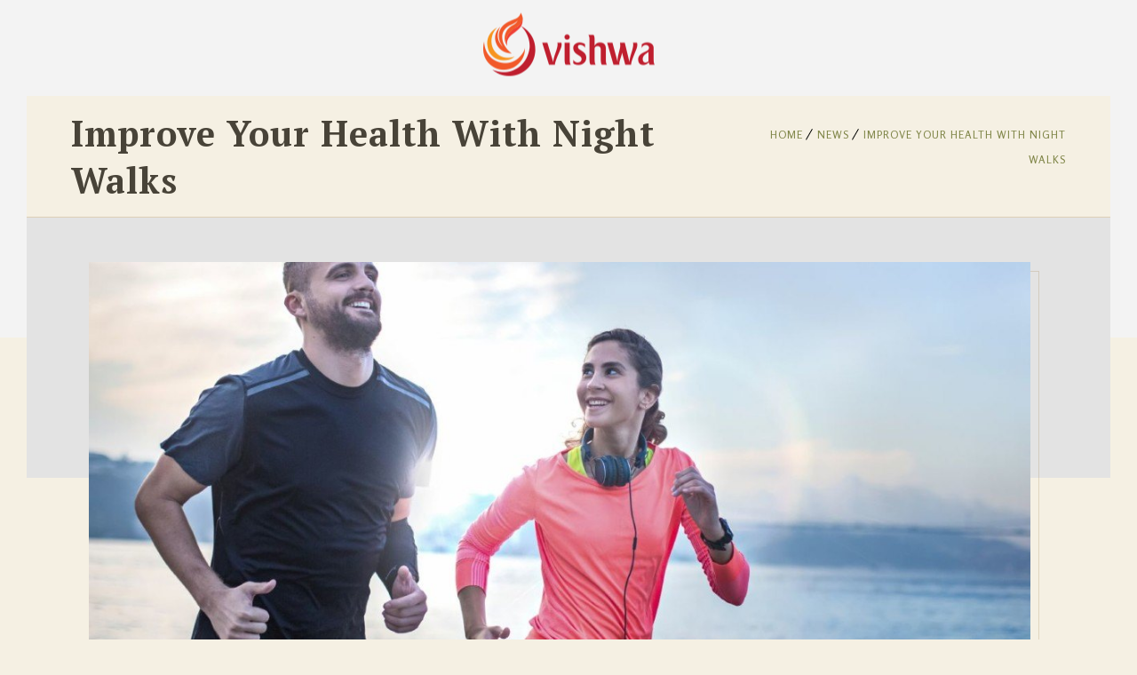

--- FILE ---
content_type: text/html; charset=UTF-8
request_url: https://blog.vishwaglobal.com/improve-your-health-with-night-walks/
body_size: 60757
content:
<!DOCTYPE html>
<html lang="en-US" class="no-js">
<head>
	<meta charset="UTF-8">
	<meta name='viewport' content='width=device-width, initial-scale=1'>	<meta http-equiv="X-UA-Compatible" content="IE=edge">
	<link rel="profile" href="http://gmpg.org/xfn/11">
		<link rel="pingback" href="https://blog.vishwaglobal.com/xmlrpc.php">
		<title>Improve Your Health With Night Walks | Vishwa Global Blog</title>

<!-- All in One SEO Pack 3.1.1 by Michael Torbert of Semper Fi Web Design[332,402] -->
<meta name="description"  content="We are all aware of benefits of walking. It helps you to lose weight, improves cardiovascular health, blood circulation, bone density, balances cholesterol and" />

<link rel="canonical" href="https://blog.vishwaglobal.com/improve-your-health-with-night-walks/" />
<!-- All in One SEO Pack -->
<link rel='dns-prefetch' href='//fonts.googleapis.com' />
<link rel='dns-prefetch' href='//s.w.org' />
<link rel="alternate" type="application/rss+xml" title="Vishwa Global Blog &raquo; Feed" href="https://blog.vishwaglobal.com/feed/" />
<link rel="alternate" type="application/rss+xml" title="Vishwa Global Blog &raquo; Comments Feed" href="https://blog.vishwaglobal.com/comments/feed/" />
<link rel="alternate" type="text/calendar" title="Vishwa Global Blog &raquo; iCal Feed" href="https://blog.vishwaglobal.com/events/?ical=1" />
<link rel="alternate" type="application/rss+xml" title="Vishwa Global Blog &raquo; Improve Your Health With Night Walks Comments Feed" href="https://blog.vishwaglobal.com/improve-your-health-with-night-walks/feed/" />
		<script type="text/javascript">
			window._wpemojiSettings = {"baseUrl":"https:\/\/s.w.org\/images\/core\/emoji\/11\/72x72\/","ext":".png","svgUrl":"https:\/\/s.w.org\/images\/core\/emoji\/11\/svg\/","svgExt":".svg","source":{"concatemoji":"https:\/\/blog.vishwaglobal.com\/wp-includes\/js\/wp-emoji-release.min.js?ver=4.9.26"}};
			!function(e,a,t){var n,r,o,i=a.createElement("canvas"),p=i.getContext&&i.getContext("2d");function s(e,t){var a=String.fromCharCode;p.clearRect(0,0,i.width,i.height),p.fillText(a.apply(this,e),0,0);e=i.toDataURL();return p.clearRect(0,0,i.width,i.height),p.fillText(a.apply(this,t),0,0),e===i.toDataURL()}function c(e){var t=a.createElement("script");t.src=e,t.defer=t.type="text/javascript",a.getElementsByTagName("head")[0].appendChild(t)}for(o=Array("flag","emoji"),t.supports={everything:!0,everythingExceptFlag:!0},r=0;r<o.length;r++)t.supports[o[r]]=function(e){if(!p||!p.fillText)return!1;switch(p.textBaseline="top",p.font="600 32px Arial",e){case"flag":return s([55356,56826,55356,56819],[55356,56826,8203,55356,56819])?!1:!s([55356,57332,56128,56423,56128,56418,56128,56421,56128,56430,56128,56423,56128,56447],[55356,57332,8203,56128,56423,8203,56128,56418,8203,56128,56421,8203,56128,56430,8203,56128,56423,8203,56128,56447]);case"emoji":return!s([55358,56760,9792,65039],[55358,56760,8203,9792,65039])}return!1}(o[r]),t.supports.everything=t.supports.everything&&t.supports[o[r]],"flag"!==o[r]&&(t.supports.everythingExceptFlag=t.supports.everythingExceptFlag&&t.supports[o[r]]);t.supports.everythingExceptFlag=t.supports.everythingExceptFlag&&!t.supports.flag,t.DOMReady=!1,t.readyCallback=function(){t.DOMReady=!0},t.supports.everything||(n=function(){t.readyCallback()},a.addEventListener?(a.addEventListener("DOMContentLoaded",n,!1),e.addEventListener("load",n,!1)):(e.attachEvent("onload",n),a.attachEvent("onreadystatechange",function(){"complete"===a.readyState&&t.readyCallback()})),(n=t.source||{}).concatemoji?c(n.concatemoji):n.wpemoji&&n.twemoji&&(c(n.twemoji),c(n.wpemoji)))}(window,document,window._wpemojiSettings);
		</script>
		<style type="text/css">
img.wp-smiley,
img.emoji {
	display: inline !important;
	border: none !important;
	box-shadow: none !important;
	height: 1em !important;
	width: 1em !important;
	margin: 0 .07em !important;
	vertical-align: -0.1em !important;
	background: none !important;
	padding: 0 !important;
}
</style>
<link rel='stylesheet' id='easy-modal-site-css'  href='https://blog.vishwaglobal.com/wp-content/plugins/easy-modal/assets/styles/easy-modal-site.css?ver=0.1' type='text/css' media='all' />
<link rel='stylesheet' id='layerslider-css'  href='https://blog.vishwaglobal.com/wp-content/plugins/LayerSlider/static/layerslider/css/layerslider.css?ver=6.5.8' type='text/css' media='all' />
<link rel='stylesheet' id='contact-form-7-css'  href='https://blog.vishwaglobal.com/wp-content/plugins/contact-form-7/includes/css/styles.css?ver=4.9.2' type='text/css' media='all' />
<link rel='stylesheet' id='dt-core-sc-css'  href='https://blog.vishwaglobal.com/wp-content/plugins/designthemes-core-features/css/shortcodes.css?ver=4.9.26' type='text/css' media='all' />
<link rel='stylesheet' id='resmap_css-css'  href='https://blog.vishwaglobal.com/wp-content/plugins/responsive-maps-plugin/includes/css/resmap.min.css?ver=4.0' type='text/css' media='all' />
<link rel='stylesheet' id='rs-plugin-settings-css'  href='https://blog.vishwaglobal.com/wp-content/plugins/revslider/public/assets/css/settings.css?ver=5.4.3.1' type='text/css' media='all' />
<style id='rs-plugin-settings-inline-css' type='text/css'>
#rs-demo-id {}
</style>
<link rel='stylesheet' id='owl-carousel-css-css'  href='https://blog.vishwaglobal.com/wp-content/plugins/testimonial-free/assets/css/owl.carousel.css' type='text/css' media='all' />
<link rel='stylesheet' id='font-awesome-css-css'  href='https://blog.vishwaglobal.com/wp-content/plugins/testimonial-free/assets/css/font-awesome.min.css' type='text/css' media='all' />
<link rel='stylesheet' id='tf-style-css'  href='https://blog.vishwaglobal.com/wp-content/plugins/testimonial-free/assets/css/style.css?ver=4.9.26' type='text/css' media='all' />
<link rel='stylesheet' id='prettyPhoto_stylesheet-css'  href='https://blog.vishwaglobal.com/wp-content/plugins/wp-easy-gallery/css/prettyPhoto.css?ver=4.9.26' type='text/css' media='all' />
<link rel='stylesheet' id='easy-gallery-style-css'  href='https://blog.vishwaglobal.com/wp-content/plugins/wp-easy-gallery/css/default.css?ver=4.9.26' type='text/css' media='all' />
<link rel='stylesheet' id='trp-floater-language-switcher-style-css'  href='https://blog.vishwaglobal.com/wp-content/plugins/translatepress-multilingual/assets/css/trp-floater-language-switcher.css?ver=1.1.3' type='text/css' media='all' />
<link rel='stylesheet' id='trp-language-switcher-style-css'  href='https://blog.vishwaglobal.com/wp-content/plugins/translatepress-multilingual/assets/css/trp-language-switcher.css?ver=1.1.3' type='text/css' media='all' />
<link rel='stylesheet' id='trp-jquery-ui-style-css'  href='https://blog.vishwaglobal.com/wp-content/plugins/translatepress-multilingual/assets/css/trp-jquery-ui.css?ver=1.1.3' type='text/css' media='all' />
<link rel='stylesheet' id='kriya-fonts-css'  href='https://fonts.googleapis.com/css?family=Rosario%3A400%2C400italic%2C500%2C600%2C700%2C800%7COverlock%3A400%2C400italic%2C500%2C600%2C700%2C800%7CPT+Serif%3A400%2C400italic%2C500%2C600%2C700%2C800&#038;subset' type='text/css' media='all' />
<link rel='stylesheet' id='font-awesome-css'  href='https://blog.vishwaglobal.com/wp-content/plugins/js_composer/assets/lib/bower/font-awesome/css/font-awesome.min.css?ver=5.2.1' type='text/css' media='all' />
<link rel='stylesheet' id='stroke-gap-icons-css'  href='https://blog.vishwaglobal.com/wp-content/plugins/designthemes-core-features/css/stroke-gap-icons-style.css' type='text/css' media='all' />
<link rel='stylesheet' id='kriya-style-css'  href='https://blog.vishwaglobal.com/wp-content/themes/kriya/style.css?ver=4.9.26' type='text/css' media='all' />
<link rel='stylesheet' id='prettyPhoto-css'  href='https://blog.vishwaglobal.com/wp-content/themes/kriya/css/prettyPhoto.css?ver=4.9.26' type='text/css' media='all' />
<link rel='stylesheet' id='loader-css'  href='https://blog.vishwaglobal.com/wp-content/themes/kriya/css/loaders.css?ver=4.9.26' type='text/css' media='all' />
<link rel='stylesheet' id='kriya-woo-style-css'  href='https://blog.vishwaglobal.com/wp-content/themes/kriya/css/woocommerce.css?ver=4.9.26' type='text/css' media='all' />
<link rel='stylesheet' id='kriya-skin-css'  href='https://blog.vishwaglobal.com/wp-content/themes/kriya/css/skins/brown/style.css?ver=4.9.26' type='text/css' media='all' />
<link rel='stylesheet' id='kriya-responsive-css'  href='https://blog.vishwaglobal.com/wp-content/themes/kriya/css/responsive.css?ver=4.9.26' type='text/css' media='all' />
<link rel='stylesheet' id='kriya-animations-css'  href='https://blog.vishwaglobal.com/wp-content/themes/kriya/css/animations.css?ver=4.9.26' type='text/css' media='all' />
<link rel='stylesheet' id='kriya-tribe-events-css'  href='https://blog.vishwaglobal.com/wp-content/themes/kriya/tribe-events/custom.css?ver=4.9.26' type='text/css' media='all' />
<style id='kriya-combined-inline-css' type='text/css'>
#main-menu ul.menu > li > a { color:#ffffff}#main-menu ul li.menu-item-simple-parent ul, #main-menu .megamenu-child-container {border-style:dotted;border-color:#ffffff;border-top-width:10px;border-right-width:10px;border-bottom-width:10px;border-left-width:10px;border-top-left-radius:px;border-top-right-radius:px;border-bottom-right-radius:px;border-bottom-left-radius:px;}#main-menu .menu-item-megamenu-parent.menu-title-with-bg .megamenu-child-container > ul.sub-menu > li > a, #main-menu .menu-item-megamenu-parent.menu-title-with-bg .megamenu-child-container > ul.sub-menu > li > .nolink-menu {background:#ffda6b;border-radius:px;}#main-menu .menu-item-megamenu-parent.menu-title-with-bg .megamenu-child-container > ul.sub-menu > li > a:hover { background:#484338;}#main-menu .menu-item-megamenu-parent.menu-title-with-bg .megamenu-child-container > ul.sub-menu > li.current_page_item > a, #main-menu .menu-item-megamenu-parent.menu-title-with-bg .megamenu-child-container > ul.sub-menu > li.current_page_ancestor > a, #main-menu .menu-item-megamenu-parent.menu-title-with-bg .megamenu-child-container > ul.sub-menu > li.current-menu-item > a, #main-menu .menu-item-megamenu-parent.menu-title-with-bg .megamenu-child-container > ul.sub-menu > li.current-menu-ancestor > a { background:#484338; }#main-menu .menu-item-megamenu-parent.menu-title-with-bg .megamenu-child-container > ul.sub-menu > li > a, #main-menu .menu-item-megamenu-parent.menu-title-with-bg .megamenu-child-container > ul.sub-menu > li > .nolink-menu, #main-menu .menu-item-megamenu-parent.menu-title-with-bg .megamenu-child-container > ul.sub-menu > li > a .menu-item-description { color:#484338;}#main-menu .menu-item-megamenu-parent.menu-title-with-bg .megamenu-child-container > ul.sub-menu > li > a:hover, #main-menu .menu-item-megamenu-parent.menu-title-with-bg .megamenu-child-container > ul.sub-menu > li > a:hover .menu-item-description { color:#ffffff;}#main-menu .menu-item-megamenu-parent.menu-title-with-bg .megamenu-child-container > ul.sub-menu > li.current_page_item > a, #main-menu .menu-item-megamenu-parent.menu-title-with-bg .megamenu-child-container > ul.sub-menu > li.current_page_ancestor > a, #main-menu .menu-item-megamenu-parent.menu-title-with-bg .megamenu-child-container > ul.sub-menu > li.current-menu-item > a, #main-menu .menu-item-megamenu-parent.menu-title-with-bg .megamenu-child-container > ul.sub-menu > li.current-menu-ancestor > a, #main-menu .menu-item-megamenu-parent.menu-title-with-bg .megamenu-child-container > ul.sub-menu > li.current_page_item > a .menu-item-description#main-menu .menu-item-megamenu-parent.menu-title-with-bg .megamenu-child-container > ul.sub-menu > li.current_page_ancestor > a .menu-item-description, #main-menu .menu-item-megamenu-parent.menu-title-with-bg .megamenu-child-container > ul.sub-menu > li.current-menu-item > a .menu-item-description, #main-menu .menu-item-megamenu-parent.menu-title-with-bg .megamenu-child-container > ul.sub-menu > li.current-menu-ancestor > a .menu-item-description { color:#ffffff; }#main-menu .megamenu-child-container ul.sub-menu > li > ul > li > a, #main-menu ul li.menu-item-simple-parent ul > li > a { color:#484338; }#main-menu .megamenu-child-container ul.sub-menu > li > ul > li > a:hover, #main-menu ul li.menu-item-simple-parent ul > li > a:hover { color:#7e8846; }#main-menu .megamenu-child-container ul.sub-menu > li > ul > li.current_page_item > a, #main-menu .megamenu-child-container ul.sub-menu > li > ul > li.current_page_ancestor > a, #main-menu .megamenu-child-container ul.sub-menu > li > ul > li.current-menu-item > a, #main-menu .megamenu-child-container ul.sub-menu > li > ul > li.current-menu-ancestor > a, #main-menu ul li.menu-item-simple-parent ul > li.current_page_item > a, #main-menu ul li.menu-item-simple-parent ul > li.current_page_ancestor > a, #main-menu ul li.menu-item-simple-parent ul > li.current-menu-item > a, #main-menu ul li.menu-item-simple-parent ul > li.current-menu-ancestor > a { color:#7e8846; }#main-menu .menu-item-megamenu-parent.menu-links-with-border .megamenu-child-container ul.sub-menu > li > ul > li > a, #main-menu ul li.menu-item-simple-parent.menu-links-with-border ul > li > a { border-bottom-width:1px; border-bottom-style:dashed; border-bottom-color:#a58251; }h1{font-size:35px;font-weight:bold;}h2{font-size:30px;font-weight:bold;}h3{font-size:28px;font-weight:bold;}h4{font-size:24px;font-weight:bold;}h5{font-size:20px;font-weight:bold;}h6{font-size:18px;font-weight:bold;}#main-menu ul li.menu-item-simple-parent.with-box-shadow ul, #main-menu .menu-item-megamenu-parent.with-box-shadow .megamenu-child-container { box-shadow: 0 0 0 1px #a58251 inset; }#footer { background-color: #d4ad76; }.footer-copyright .vc_separator .vc_sep_holder .vc_sep_line { border-color: #a58251; }.footer-copyright, .footer-copyright a, .footer-copyright.dt-sc-dark-bg, .footer-copyright.dt-sc-dark-bg a { color: #a58251; }@media only screen and (max-width: 767px) {#main-menu ul li.menu-item-simple-parent ul, #main-menu .megamenu-child-container { border: none !important; }#main-menu .menu-item-megamenu-parent.menu-title-with-bg .megamenu-child-container > ul.sub-menu > li > a, #main-menu .menu-item-megamenu-parent.menu-title-with-bg .megamenu-child-container > ul.sub-menu > li > .nolink-menu, #main-menu .megamenu-child-container ul.sub-menu > li > ul li a { padding-top: 7px; padding-bottom: 7px; }#main-menu .menu-item-megamenu-parent.menu-title-with-bg .megamenu-child-container > ul.sub-menu > li > a.dt-menu-expand { right: 15px; top: 0; }#main-menu ul li.menu-item-simple-parent ul li { padding-right: 15px; }}.footer-widgets {background: rgba(212,173,118, 1) url( http://dummy.wedesignthemes.com/kriya/wp-content/themes/kriya/images/pattern-grudge.png ) top left repeat;}.footer-widgets { color:#484338; }.footer-widgets a { color:#484338; }.footer-widgets a:hover { color:#484338; }.footer-widgets h3, .footer-widgets h3 a { color:#484338; }.footer-copyright {background: rgba(0,0,0, 0.6);}#footer .footer-copyright { color:#a58251; }#footer .footer-copyright a { color:#a58251; }#footer .footer-copyright a:hover { color:#a58251; }h1 { font-family:PT Serif}h2 { font-family:PT Serif}h3 { font-family:PT Serif}h4 { font-family:PT Serif}h5 { font-family:PT Serif}h6 { font-family:PT Serif}body { font-family:Rosario}body{font-size:16px;}#main-menu ul.menu > li > a, .split-header #main-menu ul.menu > li > a {font-family:Overlock;font-size:18px;font-weight:bold;}.main-title-section > h1 { font-family:PT Serif }
</style>
<script type='text/javascript' src='https://blog.vishwaglobal.com/wp-includes/js/jquery/jquery.js?ver=1.12.4'></script>
<script type='text/javascript' src='https://blog.vishwaglobal.com/wp-includes/js/jquery/jquery-migrate.min.js?ver=1.4.1'></script>
<script type='text/javascript'>
/* <![CDATA[ */
var LS_Meta = {"v":"6.5.8"};
/* ]]> */
</script>
<script type='text/javascript' data-cfasync="false" src='https://blog.vishwaglobal.com/wp-content/plugins/LayerSlider/static/layerslider/js/greensock.js?ver=1.19.0'></script>
<script type='text/javascript' data-cfasync="false" src='https://blog.vishwaglobal.com/wp-content/plugins/LayerSlider/static/layerslider/js/layerslider.kreaturamedia.jquery.js?ver=6.5.8'></script>
<script type='text/javascript' data-cfasync="false" src='https://blog.vishwaglobal.com/wp-content/plugins/LayerSlider/static/layerslider/js/layerslider.transitions.js?ver=6.5.8'></script>
<script type='text/javascript'>
/* <![CDATA[ */
var kriya_urls = {"ajax_url":"https:\/\/blog.vishwaglobal.com\/wp-admin\/admin-ajax.php","stickynav":"1","loader":"1","nicescroll":""};
/* ]]> */
</script>
<script type='text/javascript' src='https://blog.vishwaglobal.com/wp-content/themes/kriya/js/jquery.plugins.js?ver=4.9.26'></script>
<script type='text/javascript' src='https://blog.vishwaglobal.com/wp-content/plugins/revslider/public/assets/js/jquery.themepunch.tools.min.js?ver=5.4.3.1'></script>
<script type='text/javascript' src='https://blog.vishwaglobal.com/wp-content/plugins/revslider/public/assets/js/jquery.themepunch.revolution.min.js?ver=5.4.3.1'></script>
<script type='text/javascript'>
/* <![CDATA[ */
var wc_add_to_cart_params = {"ajax_url":"\/wp-admin\/admin-ajax.php","wc_ajax_url":"https:\/\/blog.vishwaglobal.com\/?wc-ajax=%%endpoint%%","i18n_view_cart":"View cart","cart_url":"https:\/\/blog.vishwaglobal.com\/cart\/","is_cart":"","cart_redirect_after_add":"no"};
/* ]]> */
</script>
<script type='text/javascript' src='https://blog.vishwaglobal.com/wp-content/plugins/woocommerce/assets/js/frontend/add-to-cart.min.js?ver=3.2.6'></script>
<script type='text/javascript' src='https://blog.vishwaglobal.com/wp-content/plugins/woocommerce/assets/js/prettyPhoto/jquery.prettyPhoto.min.js?ver=3.1.6'></script>
<script type='text/javascript' src='https://blog.vishwaglobal.com/wp-content/plugins/wp-easy-gallery/js/EasyGallery_Theme.js?ver=4.9.26'></script>
<script type='text/javascript' src='https://blog.vishwaglobal.com/wp-content/plugins/wp-easy-gallery/js/EasyGalleryLoader.js?ver=4.9.26'></script>
<script type='text/javascript'>
/* <![CDATA[ */
var trp_language_switcher_data = {"shortcode_ls_flags":"1"};
/* ]]> */
</script>
<script type='text/javascript' src='https://blog.vishwaglobal.com/wp-content/plugins/translatepress-multilingual/assets/js/trp-language-switcher.js?ver=1.1.3'></script>
<script type='text/javascript' src='https://blog.vishwaglobal.com/wp-content/plugins/js_composer/assets/js/vendors/woocommerce-add-to-cart.js?ver=5.2.1'></script>
<script type='text/javascript'>
/* <![CDATA[ */
var paceOptions = {"restartOnRequestAfter":"false","restartOnPushState":"false"};
/* ]]> */
</script>
<script type='text/javascript' src='https://blog.vishwaglobal.com/wp-content/themes/kriya/js/pace.min.js?ver=4.9.26'></script>
<meta name="generator" content="Powered by LayerSlider 6.5.8 - Multi-Purpose, Responsive, Parallax, Mobile-Friendly Slider Plugin for WordPress." />
<!-- LayerSlider updates and docs at: https://layerslider.kreaturamedia.com -->
<link rel='https://api.w.org/' href='https://blog.vishwaglobal.com/wp-json/' />
<link rel="EditURI" type="application/rsd+xml" title="RSD" href="https://blog.vishwaglobal.com/xmlrpc.php?rsd" />
<link rel="wlwmanifest" type="application/wlwmanifest+xml" href="https://blog.vishwaglobal.com/wp-includes/wlwmanifest.xml" /> 
<link rel='prev' title='Always Wash THESE In Your Kitchen' href='https://blog.vishwaglobal.com/always-wash-these-in-your-kitchen/' />
<link rel='next' title='Meditation – The More You Practice, Longer the Effect Lasts' href='https://blog.vishwaglobal.com/meditation-the-more-you-practice-longer-the-effect-lasts/' />
<meta name="generator" content="WordPress 4.9.26" />
<meta name="generator" content="WooCommerce 3.2.6" />
<link rel='shortlink' href='https://blog.vishwaglobal.com/?p=7710' />
<link rel="alternate" type="application/json+oembed" href="https://blog.vishwaglobal.com/wp-json/oembed/1.0/embed?url=https%3A%2F%2Fblog.vishwaglobal.com%2Fimprove-your-health-with-night-walks%2F" />
<link rel="alternate" type="text/xml+oembed" href="https://blog.vishwaglobal.com/wp-json/oembed/1.0/embed?url=https%3A%2F%2Fblog.vishwaglobal.com%2Fimprove-your-health-with-night-walks%2F&#038;format=xml" />
<!-- WP Easy Gallery -->
<style>.wp-easy-gallery img {}</style><script>var wpegSettings = {gallery_theme: '', show_overlay: true};</script><meta name="tec-api-version" content="v1"><meta name="tec-api-origin" content="https://blog.vishwaglobal.com"><link rel="https://theeventscalendar.com/" href="https://blog.vishwaglobal.com/wp-json/tribe/events/v1/" /><link rel="alternate" hreflang="en_US" href="https://blog.vishwaglobal.com/improve-your-health-with-night-walks/"/><link rel="alternate" hreflang="" href="https://blog.vishwaglobal.com/improve-your-health-with-night-walks/"/>	<noscript><style>.woocommerce-product-gallery{ opacity: 1 !important; }</style></noscript>
			<style type="text/css">.recentcomments a{display:inline !important;padding:0 !important;margin:0 !important;}</style>
		<meta name="generator" content="Powered by Visual Composer - drag and drop page builder for WordPress."/>
<!--[if lte IE 9]><link rel="stylesheet" type="text/css" href="https://blog.vishwaglobal.com/wp-content/plugins/js_composer/assets/css/vc_lte_ie9.min.css" media="screen"><![endif]--><meta name="generator" content="Powered by Slider Revolution 5.4.3.1 - responsive, Mobile-Friendly Slider Plugin for WordPress with comfortable drag and drop interface." />
<link rel="icon" href="https://blog.vishwaglobal.com/wp-content/uploads/2021/12/favicon.png" sizes="32x32" />
<link rel="icon" href="https://blog.vishwaglobal.com/wp-content/uploads/2021/12/favicon.png" sizes="192x192" />
<link rel="apple-touch-icon-precomposed" href="https://blog.vishwaglobal.com/wp-content/uploads/2021/12/favicon.png" />
<meta name="msapplication-TileImage" content="https://blog.vishwaglobal.com/wp-content/uploads/2021/12/favicon.png" />
<script type="text/javascript">function setREVStartSize(e){
				try{ var i=jQuery(window).width(),t=9999,r=0,n=0,l=0,f=0,s=0,h=0;					
					if(e.responsiveLevels&&(jQuery.each(e.responsiveLevels,function(e,f){f>i&&(t=r=f,l=e),i>f&&f>r&&(r=f,n=e)}),t>r&&(l=n)),f=e.gridheight[l]||e.gridheight[0]||e.gridheight,s=e.gridwidth[l]||e.gridwidth[0]||e.gridwidth,h=i/s,h=h>1?1:h,f=Math.round(h*f),"fullscreen"==e.sliderLayout){var u=(e.c.width(),jQuery(window).height());if(void 0!=e.fullScreenOffsetContainer){var c=e.fullScreenOffsetContainer.split(",");if (c) jQuery.each(c,function(e,i){u=jQuery(i).length>0?u-jQuery(i).outerHeight(!0):u}),e.fullScreenOffset.split("%").length>1&&void 0!=e.fullScreenOffset&&e.fullScreenOffset.length>0?u-=jQuery(window).height()*parseInt(e.fullScreenOffset,0)/100:void 0!=e.fullScreenOffset&&e.fullScreenOffset.length>0&&(u-=parseInt(e.fullScreenOffset,0))}f=u}else void 0!=e.minHeight&&f<e.minHeight&&(f=e.minHeight);e.c.closest(".rev_slider_wrapper").css({height:f})					
				}catch(d){console.log("Failure at Presize of Slider:"+d)}
			};</script>
		<style type="text/css" id="wp-custom-css">
			 .split-header.boxed-header #main{ min-height: 430px;}

.dt-sc-icon-box.type7 .icon-content h4 {
    margin-bottom: 0 !important;
    margin-top: 15px !important;
}

.split-header #logo {
    position: relative;
    left: 0;
    right: 0;
    top: 0;
    bottom: 0;
    margin: auto;
    width: 100%;
    text-align: center;
    z-index: 9999;
}

#primary.content-full-width {
    width: 100%;
    padding: 50px 0 0 0;
}

.single-post .content-full-width
{
	padding: 0 0 0 0 !important;
}

.main-title-section-wrapper {
    margin: 0 0 40px;
}

.split-header.boxed-header #header-wrapper::before, .main-header-wrapper
{
background-color: #f3f3f3;
background-image: none;
}

.split-header.boxed-header #main {
    background: #e3e3e3;
}

#footer .footer-copyright {
    color: #ffffff;
}

#footer .footer-copyright a {
    color: #ffffff;
}

.is-sticky .main-header-wrapper
{
    box-shadow: 0 3px 7px 0 rgb(0 0 0 / 10%);
}

#trp-floater-ls.trp-floater-ls-names {
    display: none;
}

@media only screen and (max-width: 767px) {
  .menu-wrapper {
    display: none;
}
	
#logo a img
	{
		width: 195px !important;
	}
	
#logo a {
    padding: 10px 0 0 0;
}	
	
}		</style>
	<noscript><style type="text/css"> .wpb_animate_when_almost_visible { opacity: 1; }</style></noscript></head>
<body class="post-template-default single single-post postid-7710 single-format-standard tribe-no-js translatepress-en_US layout-wide split-header boxed-header wpb-js-composer js-comp-ver-5.2.1 vc_responsive"><div class="loader">
				<div class="loader-inner">
					<div></div>
				</div>
			</div>	<!-- ** Wrapper ** -->
	<div class="wrapper">

		<!-- ** Inner Wrapper ** -->
		<div class="inner-wrapper">

			<!-- ** Header Wrapper ** -->
						<div id="header-wrapper" class="">

				<!-- ** Header ** -->
				<header id="header">

					<!-- ** Main Header Wrapper ** -->
					<div id="main-header-wrapper" class="main-header-wrapper">
						<div class="container">

							<!-- ** Main Header ** -->
							<div class="main-header">

								<!-- Logo -->
								<div id="logo">										<a href="https://blog.vishwaglobal.com/" title="Vishwa Global Blog">
											<img class="normal_logo" src="https://blog.vishwaglobal.com/wp-content/uploads/2021/12/logo.png" alt="Vishwa Global Blog" title="Vishwa Global Blog" />
											<img class="retina_logo" src="https://blog.vishwaglobal.com/wp-content/uploads/2021/12/logo.png" alt="Vishwa Global Blog" title="Vishwa Global Blog" style="width:96px; height:81px;"/>
										</a>								</div><!-- Logo - End -->

								<!-- Menu -->
								<div class="menu-wrapper">
									<div class="dt-menu-toggle" id="dt-menu-toggle">
										Menu										<span class="dt-menu-toggle-icon"></span>
									</div><nav id="main-menu"></nav>								</div><!-- Menu -->
							</div><!-- ** Main Header - End ** -->
						</div>
					</div><!-- ** Main Header Wrapper - End ** -->

					
				</header><!-- ** Header - End ** -->
			</div><!-- ** Header Wrapper ** -->

			<!-- ** Main ** -->
			<div id="main">
				<section class="main-title-section-wrapper breadcrumb-right" style="">	<div class="container">		<div class="main-title-section"><h1>Improve Your Health With Night Walks</h1>		</div><div class="breadcrumb"><a href="https://blog.vishwaglobal.com/">Home</a><span class="fa default"></span><a href="https://blog.vishwaglobal.com/category/news/">News</a><span class="fa default"></span><a href="https://blog.vishwaglobal.com:443/improve-your-health-with-night-walks/">Improve Your Health With Night Walks</a></div>	</div></section>                  
				<div class="container">
	<section id="primary" class="content-full-width"><article id="post-7710" class="blog-entry entry-date-left outer-frame-border post-7710 post type-post status-publish format-standard has-post-thumbnail hentry category-news">

			<!-- Featured Image -->
							<div class="entry-thumb">
						<a href="https://blog.vishwaglobal.com/improve-your-health-with-night-walks/" title="Permalink to Improve Your Health With Night Walks"><img width="1170" height="520" src="https://blog.vishwaglobal.com/wp-content/uploads/2018/03/iStock_000053811374_Large-1170x520.jpg" class="attachment-full size-full wp-post-image" alt="" srcset="https://blog.vishwaglobal.com/wp-content/uploads/2018/03/iStock_000053811374_Large-1170x520.jpg 1170w, https://blog.vishwaglobal.com/wp-content/uploads/2018/03/iStock_000053811374_Large-1170x520-300x133.jpg 300w, https://blog.vishwaglobal.com/wp-content/uploads/2018/03/iStock_000053811374_Large-1170x520-768x341.jpg 768w, https://blog.vishwaglobal.com/wp-content/uploads/2018/03/iStock_000053811374_Large-1170x520-1024x455.jpg 1024w" sizes="(max-width: 1170px) 100vw, 1170px" /></a>
					</div>		
		<!-- Featured Image -->		
	
	<div class="entry-details">

				<div class="entry-date ">
			<!-- date -->
			<div class="">
				<span>09</span>
				Sep            </div><!-- date -->
        </div><!-- .entry-date -->

                <div class="entry-meta-data ">

        	<!-- Author, Comment, Category & Tag -->
        	<p class="author ">
                By        		<a href="https://blog.vishwaglobal.com/author/newvishwafoundation/" title="View all posts by vishwafoundation">vishwafoundation</a>
            </p>

            <!-- comment -->
            <p class=""><a href="https://blog.vishwaglobal.com/improve-your-health-with-night-walks/#respond"><i class="pe-icon pe-chat"> </i> 0 Comment</a>           	</p><!-- comment -->

           	<p class=" category"> In <a href="https://blog.vishwaglobal.com/category/news/" rel="category tag">News</a></p>

           	           	<!-- Author, Comment, Category & Tag -->
        </div>

        <div class="entry-title">
        	<h4><a href="https://blog.vishwaglobal.com/improve-your-health-with-night-walks/" title="Permalink to Improve Your Health With Night Walks">Improve Your Health With Night Walks</a></h4>
        </div>

        <div class="entry-body">
        	<p>We are all aware of benefits of walking. It helps you to lose weight, improves cardiovascular health, blood circulation, bone density, balances cholesterol and much more. There are also debates about the time of walking; whether one should choose to walk in the morning, evening, or late at night. All timings are okay if we stick to basic guidelines of walking. Whichever time we choose, the important thing is that we should take time out for walking and staying fit.</p>
<p>Many researchers are on the job studying benefits of walks done at different times. While benefits of morning walks cannot be ignored or undermined, there are some distinct advantages and benefits of night walks too. Walking after dinner is a good way to improve digestion functioning.  It is said that walking after dinner for 15-30 minutes helps one to say fit in many ways. As mentioned earlier it improves digestion, for those who do night walks are less prone to accumulating belly fat. By steering clear of belly fat one can avoid cardiovascular and a range of lifestyle diseases.</p>
<p>Night walk helps you to balance good cholesterol level. Good cholesterol levels can only be improved via exercise and not food, and hence night walk is the best way to do it.</p>
<p>Night walks are especially beneficial for people who have full course meals at night or like their dinner heavy, containing carbs, fats and all. People who walk at night also decrease their chances of fat deposition which may lead to many irreversible diseases if allowed to accumulate.</p>
<p>Night walk also improves your bone density and muscular strength; for people who complain of lower back pain night walk is highly recommended. It is also known to control depression and anxiety. Like morning walk, night walk also improves and boosts your blood circulation. It keeps lifestyle diseases like diabetes, hypertension, muscle fatigue, etc at bay.</p>
<p>This doesn’t mean you should stop your morning walk and shift to night walk. Morning walk has its own advantages. Pure air, vitamin D from rising sun, etc are some of the things you can’t get in your night walks. If possible you should do both. 15 minutes of night walk 20 minutes after dinner is a good enough. One important thing to remember about night walk is that it should not be done immediately after dinner. One should wait for at least 20 minutes after dinner and then walk. It is like any other exercise and should be taken seriously. Don’t be casual or stroll, or munch on way etc. Take night walk as seriously as you take your morning walk. Wear your walking shoes, walk briskly. Be regular.</p>
<p>Some people feel dizzy after night walk that is because they may be walking immediately post meal. Some people also feel that they can’t sleep after walk, which is a misconception. however if both problems continue to show, choose a different timing, seek professional help, see fitness consultant.</p>
        </div>

        <div class="entry-format ">
        	<a class="ico-format" href=""></a>
        </div>
    </div>
</article>	</section>				</div>
			</div><!-- ** Main - End ** -->

							<!-- ** Footer ** -->
				<footer id="footer">
											<div class="footer-widgets">
							<div class="container"><div class='column dt-sc-one-fourth alignright first'></div><div class='column dt-sc-one-half aligncenter'></div><div class='column dt-sc-one-fourth '></div>							</div>
						</div>						<div class="footer-copyright">
							<div class="container"><div class="aligncenter">Copyright © Vishwa Foundation &nbsp; &nbsp; |  &nbsp; &nbsp;<a href="https://www.tecogis.com" class="powered" target="_blank">Powered by Tecogis</a></div>							</div>
						</div>				</footer><!-- ** Footer - End ** -->
		</div><!-- ** Inner Wrapper - End ** -->
	</div><!-- ** Wrapper - End ** -->
	<div id="eModal-1" class="emodal theme-1 responsive medium" data-emodal="{&quot;id&quot;:&quot;1&quot;,&quot;theme_id&quot;:&quot;1&quot;,&quot;meta&quot;:{&quot;id&quot;:&quot;1&quot;,&quot;modal_id&quot;:&quot;1&quot;,&quot;display&quot;:{&quot;overlay_disabled&quot;:0,&quot;size&quot;:&quot;medium&quot;,&quot;custom_width&quot;:0,&quot;custom_width_unit&quot;:&quot;%&quot;,&quot;custom_height&quot;:0,&quot;custom_height_unit&quot;:&quot;em&quot;,&quot;custom_height_auto&quot;:1,&quot;location&quot;:&quot;center top&quot;,&quot;position&quot;:{&quot;top&quot;:100,&quot;left&quot;:0,&quot;bottom&quot;:0,&quot;right&quot;:0,&quot;fixed&quot;:0},&quot;animation&quot;:{&quot;type&quot;:&quot;fade&quot;,&quot;speed&quot;:&quot;350&quot;,&quot;origin&quot;:&quot;center top&quot;}},&quot;close&quot;:{&quot;overlay_click&quot;:0,&quot;esc_press&quot;:1}}}"><div class="emodal-title">Ayurveda Introduction</div><div class="emodal-content"><div role="form" class="wpcf7" id="wpcf7-f7357-o1" lang="en-US" dir="ltr">
<div class="screen-reader-response"></div>
<form action="/improve-your-health-with-night-walks/#wpcf7-f7357-o1" method="post" class="wpcf7-form" novalidate="novalidate">
<div style="display: none;">
<input type="hidden" name="_wpcf7" value="7357" />
<input type="hidden" name="_wpcf7_version" value="4.9.2" />
<input type="hidden" name="_wpcf7_locale" value="en_US" />
<input type="hidden" name="_wpcf7_unit_tag" value="wpcf7-f7357-o1" />
<input type="hidden" name="_wpcf7_container_post" value="0" />
</div>
<div class="request_callback">
<div class="row">
</br></p>
<div class="col-lg-12 col-md-12 col-sm-12 col-xs-12">
<h6>Please fill the following details. We will send pdf to your Email.</h6>
</p></div>
<div class="col-lg-12 col-md-12 col-sm-12 col-xs-12">
<div class="input-group">
                <span class="wpcf7-form-control-wrap your-name"><input type="text" name="your-name" value="" size="40" class="wpcf7-form-control wpcf7-text wpcf7-validates-as-required" aria-required="true" aria-invalid="false" placeholder="Name:" /></span>
            </div>
</p></div>
<div class="col-lg-12 col-md-12 col-sm-12 col-xs-12">
<div class="input-group form-control">
              <span class="wpcf7-form-control-wrap your-email"><input type="email" name="your-email" value="" size="40" class="wpcf7-form-control wpcf7-text wpcf7-email wpcf7-validates-as-required wpcf7-validates-as-email" aria-required="true" aria-invalid="false" placeholder="Email:" /></span>
          </div>
</p></div>
<div class="col-lg-12 col-md-12 col-sm-12 col-xs-12">
<div class="input-group">
                <span class="wpcf7-form-control-wrap your-phone"><input type="tel" name="your-phone" value="" size="40" class="wpcf7-form-control wpcf7-text wpcf7-tel wpcf7-validates-as-required wpcf7-validates-as-tel" aria-required="true" aria-invalid="false" placeholder="Phone:" /></span>
            </div>
</p></div>
<div class="col-lg-12 col-md-12 col-sm-12 col-xs-12"></div>
<div class="col-lg-12 col-md-12 col-sm-12 col-xs-12">
<div class="input-group">
           <button type="submit" class="button size-lg icon_right request-submit-button float-vishwa-button">Submit <i class="fa fa-chevron-right"></i></button>
            </div>
</p></div>
</p></div>
</div>
<div class="wpcf7-response-output wpcf7-display-none"></div></form></div>
</div><a class="emodal-close">&#215;</a></div><div id="eModal-2" class="emodal theme-1 responsive medium" data-emodal="{&quot;id&quot;:&quot;2&quot;,&quot;theme_id&quot;:&quot;1&quot;,&quot;meta&quot;:{&quot;id&quot;:&quot;2&quot;,&quot;modal_id&quot;:&quot;2&quot;,&quot;display&quot;:{&quot;overlay_disabled&quot;:0,&quot;size&quot;:&quot;medium&quot;,&quot;custom_width&quot;:0,&quot;custom_width_unit&quot;:&quot;%&quot;,&quot;custom_height&quot;:0,&quot;custom_height_unit&quot;:&quot;em&quot;,&quot;custom_height_auto&quot;:1,&quot;location&quot;:&quot;center top&quot;,&quot;position&quot;:{&quot;top&quot;:100,&quot;left&quot;:0,&quot;bottom&quot;:0,&quot;right&quot;:0,&quot;fixed&quot;:0},&quot;animation&quot;:{&quot;type&quot;:&quot;fade&quot;,&quot;speed&quot;:&quot;350&quot;,&quot;origin&quot;:&quot;center top&quot;}},&quot;close&quot;:{&quot;overlay_click&quot;:0,&quot;esc_press&quot;:1}}}"><div class="emodal-title">Office Yoga</div><div class="emodal-content"><div role="form" class="wpcf7" id="wpcf7-f7359-o2" lang="en-US" dir="ltr">
<div class="screen-reader-response"></div>
<form action="/improve-your-health-with-night-walks/#wpcf7-f7359-o2" method="post" class="wpcf7-form" novalidate="novalidate">
<div style="display: none;">
<input type="hidden" name="_wpcf7" value="7359" />
<input type="hidden" name="_wpcf7_version" value="4.9.2" />
<input type="hidden" name="_wpcf7_locale" value="en_US" />
<input type="hidden" name="_wpcf7_unit_tag" value="wpcf7-f7359-o2" />
<input type="hidden" name="_wpcf7_container_post" value="0" />
</div>
<div class="request_callback">
<div class="row">
</br></p>
<div class="col-lg-12 col-md-12 col-sm-12 col-xs-12">
<h6>Please fill the following details. We will send pdf to your Email.</h6>
</p></div>
<div class="col-lg-12 col-md-12 col-sm-12 col-xs-12">
<div class="input-group">
                <span class="wpcf7-form-control-wrap your-name"><input type="text" name="your-name" value="" size="40" class="wpcf7-form-control wpcf7-text wpcf7-validates-as-required" aria-required="true" aria-invalid="false" placeholder="Name:" /></span>
            </div>
</p></div>
<div class="col-lg-12 col-md-12 col-sm-12 col-xs-12">
<div class="input-group form-control">
              <span class="wpcf7-form-control-wrap your-email"><input type="email" name="your-email" value="" size="40" class="wpcf7-form-control wpcf7-text wpcf7-email wpcf7-validates-as-required wpcf7-validates-as-email" aria-required="true" aria-invalid="false" placeholder="Email:" /></span>
          </div>
</p></div>
<div class="col-lg-12 col-md-12 col-sm-12 col-xs-12">
<div class="input-group">
                <span class="wpcf7-form-control-wrap your-phone"><input type="tel" name="your-phone" value="" size="40" class="wpcf7-form-control wpcf7-text wpcf7-tel wpcf7-validates-as-required wpcf7-validates-as-tel" aria-required="true" aria-invalid="false" placeholder="Phone:" /></span>
            </div>
</p></div>
<div class="col-lg-12 col-md-12 col-sm-12 col-xs-12"></div>
<div class="col-lg-12 col-md-12 col-sm-12 col-xs-12">
<div class="input-group">
           <button type="submit" class="button size-lg icon_right request-submit-button float-vishwa-button">Submit <i class="fa fa-chevron-right"></i></button>
            </div>
</p></div>
</p></div>
</div>
<div class="wpcf7-response-output wpcf7-display-none"></div></form></div>
</div><a class="emodal-close">&#215;</a></div><div id="eModal-3" class="emodal theme-1 responsive medium" data-emodal="{&quot;id&quot;:&quot;3&quot;,&quot;theme_id&quot;:&quot;1&quot;,&quot;meta&quot;:{&quot;id&quot;:&quot;3&quot;,&quot;modal_id&quot;:&quot;3&quot;,&quot;display&quot;:{&quot;overlay_disabled&quot;:0,&quot;size&quot;:&quot;medium&quot;,&quot;custom_width&quot;:0,&quot;custom_width_unit&quot;:&quot;%&quot;,&quot;custom_height&quot;:0,&quot;custom_height_unit&quot;:&quot;em&quot;,&quot;custom_height_auto&quot;:1,&quot;location&quot;:&quot;center top&quot;,&quot;position&quot;:{&quot;top&quot;:100,&quot;left&quot;:0,&quot;bottom&quot;:0,&quot;right&quot;:0,&quot;fixed&quot;:0},&quot;animation&quot;:{&quot;type&quot;:&quot;fade&quot;,&quot;speed&quot;:&quot;350&quot;,&quot;origin&quot;:&quot;center top&quot;}},&quot;close&quot;:{&quot;overlay_click&quot;:0,&quot;esc_press&quot;:1}}}"><div class="emodal-title">Better Digestion</div><div class="emodal-content"><div role="form" class="wpcf7" id="wpcf7-f7360-o3" lang="en-US" dir="ltr">
<div class="screen-reader-response"></div>
<form action="/improve-your-health-with-night-walks/#wpcf7-f7360-o3" method="post" class="wpcf7-form" novalidate="novalidate">
<div style="display: none;">
<input type="hidden" name="_wpcf7" value="7360" />
<input type="hidden" name="_wpcf7_version" value="4.9.2" />
<input type="hidden" name="_wpcf7_locale" value="en_US" />
<input type="hidden" name="_wpcf7_unit_tag" value="wpcf7-f7360-o3" />
<input type="hidden" name="_wpcf7_container_post" value="0" />
</div>
<div class="request_callback">
<div class="row">
</br></p>
<div class="col-lg-12 col-md-12 col-sm-12 col-xs-12">
<h6>Please fill the following details. We will send pdf to your Email.</h6>
</p></div>
<div class="col-lg-12 col-md-12 col-sm-12 col-xs-12">
<div class="input-group">
                <span class="wpcf7-form-control-wrap your-name"><input type="text" name="your-name" value="" size="40" class="wpcf7-form-control wpcf7-text wpcf7-validates-as-required" aria-required="true" aria-invalid="false" placeholder="Name:" /></span>
            </div>
</p></div>
<div class="col-lg-12 col-md-12 col-sm-12 col-xs-12">
<div class="input-group form-control">
              <span class="wpcf7-form-control-wrap your-email"><input type="email" name="your-email" value="" size="40" class="wpcf7-form-control wpcf7-text wpcf7-email wpcf7-validates-as-required wpcf7-validates-as-email" aria-required="true" aria-invalid="false" placeholder="Email:" /></span>
          </div>
</p></div>
<div class="col-lg-12 col-md-12 col-sm-12 col-xs-12">
<div class="input-group">
                <span class="wpcf7-form-control-wrap your-phone"><input type="tel" name="your-phone" value="" size="40" class="wpcf7-form-control wpcf7-text wpcf7-tel wpcf7-validates-as-required wpcf7-validates-as-tel" aria-required="true" aria-invalid="false" placeholder="Phone:" /></span>
            </div>
</p></div>
<div class="col-lg-12 col-md-12 col-sm-12 col-xs-12"></div>
<div class="col-lg-12 col-md-12 col-sm-12 col-xs-12">
<div class="input-group">
           <button type="submit" class="button size-lg icon_right request-submit-button float-vishwa-button">Submit <i class="fa fa-chevron-right"></i></button>
            </div>
</p></div>
</p></div>
</div>
<div class="wpcf7-response-output wpcf7-display-none"></div></form></div>
</div><a class="emodal-close">&#215;</a></div><div id="eModal-4" class="emodal theme-1 responsive medium" data-emodal="{&quot;id&quot;:&quot;4&quot;,&quot;theme_id&quot;:&quot;1&quot;,&quot;meta&quot;:{&quot;id&quot;:&quot;4&quot;,&quot;modal_id&quot;:&quot;4&quot;,&quot;display&quot;:{&quot;overlay_disabled&quot;:0,&quot;size&quot;:&quot;medium&quot;,&quot;custom_width&quot;:0,&quot;custom_width_unit&quot;:&quot;%&quot;,&quot;custom_height&quot;:0,&quot;custom_height_unit&quot;:&quot;em&quot;,&quot;custom_height_auto&quot;:1,&quot;location&quot;:&quot;center top&quot;,&quot;position&quot;:{&quot;top&quot;:100,&quot;left&quot;:0,&quot;bottom&quot;:0,&quot;right&quot;:0,&quot;fixed&quot;:0},&quot;animation&quot;:{&quot;type&quot;:&quot;fade&quot;,&quot;speed&quot;:&quot;350&quot;,&quot;origin&quot;:&quot;center top&quot;}},&quot;close&quot;:{&quot;overlay_click&quot;:0,&quot;esc_press&quot;:1}}}"><div class="emodal-title">Yoga Introduction</div><div class="emodal-content"><div role="form" class="wpcf7" id="wpcf7-f7361-o4" lang="en-US" dir="ltr">
<div class="screen-reader-response"></div>
<form action="/improve-your-health-with-night-walks/#wpcf7-f7361-o4" method="post" class="wpcf7-form" novalidate="novalidate">
<div style="display: none;">
<input type="hidden" name="_wpcf7" value="7361" />
<input type="hidden" name="_wpcf7_version" value="4.9.2" />
<input type="hidden" name="_wpcf7_locale" value="en_US" />
<input type="hidden" name="_wpcf7_unit_tag" value="wpcf7-f7361-o4" />
<input type="hidden" name="_wpcf7_container_post" value="0" />
</div>
<div class="request_callback">
<div class="row">
</br></p>
<div class="col-lg-12 col-md-12 col-sm-12 col-xs-12">
<h6>Please fill the following details. We will send pdf to your Email.</h6>
</p></div>
<div class="col-lg-12 col-md-12 col-sm-12 col-xs-12">
<div class="input-group">
                <span class="wpcf7-form-control-wrap your-name"><input type="text" name="your-name" value="" size="40" class="wpcf7-form-control wpcf7-text wpcf7-validates-as-required" aria-required="true" aria-invalid="false" placeholder="Name:" /></span>
            </div>
</p></div>
<div class="col-lg-12 col-md-12 col-sm-12 col-xs-12">
<div class="input-group form-control">
              <span class="wpcf7-form-control-wrap your-email"><input type="email" name="your-email" value="" size="40" class="wpcf7-form-control wpcf7-text wpcf7-email wpcf7-validates-as-required wpcf7-validates-as-email" aria-required="true" aria-invalid="false" placeholder="Email:" /></span>
          </div>
</p></div>
<div class="col-lg-12 col-md-12 col-sm-12 col-xs-12">
<div class="input-group">
                <span class="wpcf7-form-control-wrap your-phone"><input type="tel" name="your-phone" value="" size="40" class="wpcf7-form-control wpcf7-text wpcf7-tel wpcf7-validates-as-required wpcf7-validates-as-tel" aria-required="true" aria-invalid="false" placeholder="Phone:" /></span>
            </div>
</p></div>
<div class="col-lg-12 col-md-12 col-sm-12 col-xs-12"></div>
<div class="col-lg-12 col-md-12 col-sm-12 col-xs-12">
<div class="input-group">
           <button type="submit" class="button size-lg icon_right request-submit-button float-vishwa-button">Submit <i class="fa fa-chevron-right"></i></button>
            </div>
</p></div>
</p></div>
</div>
<div class="wpcf7-response-output wpcf7-display-none"></div></form></div>
</div><a class="emodal-close">&#215;</a></div><div id="eModal-5" class="emodal theme-1 responsive medium" data-emodal="{&quot;id&quot;:&quot;5&quot;,&quot;theme_id&quot;:&quot;1&quot;,&quot;meta&quot;:{&quot;id&quot;:&quot;5&quot;,&quot;modal_id&quot;:&quot;5&quot;,&quot;display&quot;:{&quot;overlay_disabled&quot;:0,&quot;size&quot;:&quot;medium&quot;,&quot;custom_width&quot;:0,&quot;custom_width_unit&quot;:&quot;%&quot;,&quot;custom_height&quot;:0,&quot;custom_height_unit&quot;:&quot;em&quot;,&quot;custom_height_auto&quot;:1,&quot;location&quot;:&quot;center top&quot;,&quot;position&quot;:{&quot;top&quot;:100,&quot;left&quot;:0,&quot;bottom&quot;:0,&quot;right&quot;:0,&quot;fixed&quot;:0},&quot;animation&quot;:{&quot;type&quot;:&quot;fade&quot;,&quot;speed&quot;:&quot;350&quot;,&quot;origin&quot;:&quot;center top&quot;}},&quot;close&quot;:{&quot;overlay_click&quot;:0,&quot;esc_press&quot;:1}}}"><div class="emodal-title">Weight Loss</div><div class="emodal-content"><div role="form" class="wpcf7" id="wpcf7-f7362-o5" lang="en-US" dir="ltr">
<div class="screen-reader-response"></div>
<form action="/improve-your-health-with-night-walks/#wpcf7-f7362-o5" method="post" class="wpcf7-form" novalidate="novalidate">
<div style="display: none;">
<input type="hidden" name="_wpcf7" value="7362" />
<input type="hidden" name="_wpcf7_version" value="4.9.2" />
<input type="hidden" name="_wpcf7_locale" value="en_US" />
<input type="hidden" name="_wpcf7_unit_tag" value="wpcf7-f7362-o5" />
<input type="hidden" name="_wpcf7_container_post" value="0" />
</div>
<div class="request_callback">
<div class="row">
</br></p>
<div class="col-lg-12 col-md-12 col-sm-12 col-xs-12">
<h6>Please fill the following details. We will send pdf to your Email.</h6>
</p></div>
<div class="col-lg-12 col-md-12 col-sm-12 col-xs-12">
<div class="input-group">
                <span class="wpcf7-form-control-wrap your-name"><input type="text" name="your-name" value="" size="40" class="wpcf7-form-control wpcf7-text wpcf7-validates-as-required" aria-required="true" aria-invalid="false" placeholder="Name:" /></span>
            </div>
</p></div>
<div class="col-lg-12 col-md-12 col-sm-12 col-xs-12">
<div class="input-group form-control">
              <span class="wpcf7-form-control-wrap your-email"><input type="email" name="your-email" value="" size="40" class="wpcf7-form-control wpcf7-text wpcf7-email wpcf7-validates-as-required wpcf7-validates-as-email" aria-required="true" aria-invalid="false" placeholder="Email:" /></span>
          </div>
</p></div>
<div class="col-lg-12 col-md-12 col-sm-12 col-xs-12">
<div class="input-group">
                <span class="wpcf7-form-control-wrap your-phone"><input type="tel" name="your-phone" value="" size="40" class="wpcf7-form-control wpcf7-text wpcf7-tel wpcf7-validates-as-required wpcf7-validates-as-tel" aria-required="true" aria-invalid="false" placeholder="Phone:" /></span>
            </div>
</p></div>
<div class="col-lg-12 col-md-12 col-sm-12 col-xs-12"></div>
<div class="col-lg-12 col-md-12 col-sm-12 col-xs-12">
<div class="input-group">
           <button type="submit" class="button size-lg icon_right request-submit-button float-vishwa-button">Submit <i class="fa fa-chevron-right"></i></button>
            </div>
</p></div>
</p></div>
</div>
<div class="wpcf7-response-output wpcf7-display-none"></div></form></div>
</div><a class="emodal-close">&#215;</a></div><div id="eModal-6" class="emodal theme-1 responsive medium" data-emodal="{&quot;id&quot;:&quot;6&quot;,&quot;theme_id&quot;:&quot;1&quot;,&quot;meta&quot;:{&quot;id&quot;:&quot;6&quot;,&quot;modal_id&quot;:&quot;6&quot;,&quot;display&quot;:{&quot;overlay_disabled&quot;:0,&quot;size&quot;:&quot;medium&quot;,&quot;custom_width&quot;:0,&quot;custom_width_unit&quot;:&quot;%&quot;,&quot;custom_height&quot;:0,&quot;custom_height_unit&quot;:&quot;em&quot;,&quot;custom_height_auto&quot;:1,&quot;location&quot;:&quot;center top&quot;,&quot;position&quot;:{&quot;top&quot;:100,&quot;left&quot;:0,&quot;bottom&quot;:0,&quot;right&quot;:0,&quot;fixed&quot;:0},&quot;animation&quot;:{&quot;type&quot;:&quot;fade&quot;,&quot;speed&quot;:&quot;350&quot;,&quot;origin&quot;:&quot;center top&quot;}},&quot;close&quot;:{&quot;overlay_click&quot;:0,&quot;esc_press&quot;:1}}}"><div class="emodal-title">Panic Attack</div><div class="emodal-content"><div role="form" class="wpcf7" id="wpcf7-f7363-o6" lang="en-US" dir="ltr">
<div class="screen-reader-response"></div>
<form action="/improve-your-health-with-night-walks/#wpcf7-f7363-o6" method="post" class="wpcf7-form" novalidate="novalidate">
<div style="display: none;">
<input type="hidden" name="_wpcf7" value="7363" />
<input type="hidden" name="_wpcf7_version" value="4.9.2" />
<input type="hidden" name="_wpcf7_locale" value="en_US" />
<input type="hidden" name="_wpcf7_unit_tag" value="wpcf7-f7363-o6" />
<input type="hidden" name="_wpcf7_container_post" value="0" />
</div>
<div class="request_callback">
<div class="row">
</br></p>
<div class="col-lg-12 col-md-12 col-sm-12 col-xs-12">
<h6>Please fill the following details. We will send pdf to your Email.</h6>
</p></div>
<div class="col-lg-12 col-md-12 col-sm-12 col-xs-12">
<div class="input-group">
                <span class="wpcf7-form-control-wrap your-name"><input type="text" name="your-name" value="" size="40" class="wpcf7-form-control wpcf7-text wpcf7-validates-as-required" aria-required="true" aria-invalid="false" placeholder="Name:" /></span>
            </div>
</p></div>
<div class="col-lg-12 col-md-12 col-sm-12 col-xs-12">
<div class="input-group form-control">
              <span class="wpcf7-form-control-wrap your-email"><input type="email" name="your-email" value="" size="40" class="wpcf7-form-control wpcf7-text wpcf7-email wpcf7-validates-as-required wpcf7-validates-as-email" aria-required="true" aria-invalid="false" placeholder="Email:" /></span>
          </div>
</p></div>
<div class="col-lg-12 col-md-12 col-sm-12 col-xs-12">
<div class="input-group">
                <span class="wpcf7-form-control-wrap your-phone"><input type="tel" name="your-phone" value="" size="40" class="wpcf7-form-control wpcf7-text wpcf7-tel wpcf7-validates-as-required wpcf7-validates-as-tel" aria-required="true" aria-invalid="false" placeholder="Phone:" /></span>
            </div>
</p></div>
<div class="col-lg-12 col-md-12 col-sm-12 col-xs-12"></div>
<div class="col-lg-12 col-md-12 col-sm-12 col-xs-12">
<div class="input-group">
           <button type="submit" class="button size-lg icon_right request-submit-button float-vishwa-button">Submit <i class="fa fa-chevron-right"></i></button>
            </div>
</p></div>
</p></div>
</div>
<div class="wpcf7-response-output wpcf7-display-none"></div></form></div>
</div><a class="emodal-close">&#215;</a></div>		<script>
		( function ( body ) {
			'use strict';
			body.className = body.className.replace( /\btribe-no-js\b/, 'tribe-js' );
		} )( document.body );
		</script>
		        <div id="trp-floater-ls" data-no-translation class="trp-floater-ls-names" >
            <div id="trp-floater-ls-current-language" class="trp-with-flags">
                <a href="javascript:void(0)" class="trp-floater-ls-disabled-language" onclick="void(0)"><img class="trp-flag-image" src="https://blog.vishwaglobal.com/wp-content/plugins/translatepress-multilingual/assets/images/flags/en_US.png" width="18" height="12" alt="en_US" title="English">English</a>
            </div>
            <div id="trp-floater-ls-language-list" class="trp-with-flags" >
                                <a href="javascript:void(0)" class="trp-floater-ls-disabled-language"><img class="trp-flag-image" src="https://blog.vishwaglobal.com/wp-content/plugins/translatepress-multilingual/assets/images/flags/en_US.png" width="18" height="12" alt="en_US" title="English">English</a>
            </div>
        </div>

    <script type='text/javascript'> /* <![CDATA[ */var tribe_l10n_datatables = {"aria":{"sort_ascending":": activate to sort column ascending","sort_descending":": activate to sort column descending"},"length_menu":"Show _MENU_ entries","empty_table":"No data available in table","info":"Showing _START_ to _END_ of _TOTAL_ entries","info_empty":"Showing 0 to 0 of 0 entries","info_filtered":"(filtered from _MAX_ total entries)","zero_records":"No matching records found","search":"Search:","all_selected_text":"All items on this page were selected. ","select_all_link":"Select all pages","clear_selection":"Clear Selection.","pagination":{"all":"All","next":"Next","previous":"Previous"},"select":{"rows":{"0":"","_":": Selected %d rows","1":": Selected 1 row"}},"datepicker":{"dayNames":["Sunday","Monday","Tuesday","Wednesday","Thursday","Friday","Saturday"],"dayNamesShort":["Sun","Mon","Tue","Wed","Thu","Fri","Sat"],"dayNamesMin":["S","M","T","W","T","F","S"],"monthNames":["January","February","March","April","May","June","July","August","September","October","November","December"],"monthNamesShort":["January","February","March","April","May","June","July","August","September","October","November","December"],"nextText":"Next","prevText":"Prev","currentText":"Today","closeText":"Done"}};/* ]]> */ </script><script type='text/javascript' src='https://blog.vishwaglobal.com/wp-includes/js/jquery/ui/core.min.js?ver=1.11.4'></script>
<script type='text/javascript' src='https://blog.vishwaglobal.com/wp-includes/js/jquery/ui/position.min.js?ver=1.11.4'></script>
<script type='text/javascript' src='https://blog.vishwaglobal.com/wp-content/plugins/easy-modal/assets/scripts/jquery.transit.min.js?ver=0.9.11'></script>
<script type='text/javascript'>
/* <![CDATA[ */
var emodal_themes = [];
emodal_themes = {"1":{"id":"1","theme_id":"1","overlay":{"background":{"color":"#ffffff","opacity":100}},"container":{"padding":18,"background":{"color":"#f9f9f9","opacity":100},"border":{"style":"none","color":"#000000","width":1,"radius":0},"boxshadow":{"inset":"no","horizontal":1,"vertical":1,"blur":3,"spread":0,"color":"#020202","opacity":23}},"close":{"text":"CLOSE","location":"topright","position":{"top":0,"left":0,"bottom":0,"right":0},"padding":8,"background":{"color":"#00b7cd","opacity":100},"font":{"color":"#ffffff","size":12,"family":"Times New Roman"},"border":{"style":"none","color":"#ffffff","width":1,"radius":0},"boxshadow":{"inset":"no","horizontal":0,"vertical":0,"blur":0,"spread":0,"color":"#020202","opacity":23},"textshadow":{"horizontal":0,"vertical":0,"blur":0,"color":"#000000","opacity":23}},"title":{"font":{"color":"#000000","size":32,"family":"Tahoma"},"text":{"align":"left"},"textshadow":{"horizontal":0,"vertical":0,"blur":0,"color":"#020202","opacity":23}},"content":{"font":{"color":"#8c8c8c","family":"Times New Roman"}}}};;
/* ]]> */
</script>
<script type='text/javascript' src='https://blog.vishwaglobal.com/wp-content/plugins/easy-modal/assets/scripts/easy-modal-site.js?defer&#038;ver=2' defer='defer'></script>
<script type='text/javascript'>
/* <![CDATA[ */
var wpcf7 = {"apiSettings":{"root":"https:\/\/blog.vishwaglobal.com\/wp-json\/contact-form-7\/v1","namespace":"contact-form-7\/v1"},"recaptcha":{"messages":{"empty":"Please verify that you are not a robot."}}};
/* ]]> */
</script>
<script type='text/javascript' src='https://blog.vishwaglobal.com/wp-content/plugins/contact-form-7/includes/js/scripts.js?ver=4.9.2'></script>
<script type='text/javascript' src='https://blog.vishwaglobal.com/wp-content/plugins/designthemes-core-features/js/jquery.animateNumber.min.js?ver=4.9.26'></script>
<script type='text/javascript' src='https://blog.vishwaglobal.com/wp-content/plugins/designthemes-core-features/js/jquery.carouFredSel.js?ver=4.9.26'></script>
<script type='text/javascript' src='https://blog.vishwaglobal.com/wp-content/plugins/designthemes-core-features/js/jquery.inview.js?ver=4.9.26'></script>
<script type='text/javascript' src='https://blog.vishwaglobal.com/wp-content/themes/kriya/js/custom.js?ver=4.9.26'></script>
<script type='text/javascript' src='https://blog.vishwaglobal.com/wp-content/plugins/designthemes-core-features/js/custom.js?ver=4.9.26'></script>
<script type='text/javascript' src='https://blog.vishwaglobal.com/wp-content/plugins/testimonial-free/assets/js/owl.carousel.min.js'></script>
<script type='text/javascript' src='https://blog.vishwaglobal.com/wp-includes/js/imagesloaded.min.js?ver=3.2.0'></script>
<script type='text/javascript' src='https://blog.vishwaglobal.com/wp-includes/js/masonry.min.js?ver=3.3.2'></script>
<script type='text/javascript' src='https://blog.vishwaglobal.com/wp-includes/js/jquery/jquery.masonry.min.js?ver=3.1.2b'></script>
<script type='text/javascript' src='https://blog.vishwaglobal.com/wp-content/plugins/woocommerce/assets/js/jquery-blockui/jquery.blockUI.min.js?ver=2.70'></script>
<script type='text/javascript' src='https://blog.vishwaglobal.com/wp-content/plugins/woocommerce/assets/js/js-cookie/js.cookie.min.js?ver=2.1.4'></script>
<script type='text/javascript'>
/* <![CDATA[ */
var woocommerce_params = {"ajax_url":"\/wp-admin\/admin-ajax.php","wc_ajax_url":"https:\/\/blog.vishwaglobal.com\/?wc-ajax=%%endpoint%%"};
/* ]]> */
</script>
<script type='text/javascript' src='https://blog.vishwaglobal.com/wp-content/plugins/woocommerce/assets/js/frontend/woocommerce.min.js?ver=3.2.6'></script>
<script type='text/javascript'>
/* <![CDATA[ */
var wc_cart_fragments_params = {"ajax_url":"\/wp-admin\/admin-ajax.php","wc_ajax_url":"https:\/\/blog.vishwaglobal.com\/?wc-ajax=%%endpoint%%","fragment_name":"wc_fragments_be5d57bf98e7afaaa2c99e720d898a14"};
/* ]]> */
</script>
<script type='text/javascript' src='https://blog.vishwaglobal.com/wp-content/plugins/woocommerce/assets/js/frontend/cart-fragments.min.js?ver=3.2.6'></script>
<script type='text/javascript' src='https://blog.vishwaglobal.com/wp-includes/js/jquery/ui/widget.min.js?ver=1.11.4'></script>
<script type='text/javascript' src='https://blog.vishwaglobal.com/wp-includes/js/jquery/ui/menu.min.js?ver=1.11.4'></script>
<script type='text/javascript' src='https://blog.vishwaglobal.com/wp-includes/js/jquery/ui/selectmenu.min.js?ver=1.11.4'></script>
<script type='text/javascript' src='https://blog.vishwaglobal.com/wp-includes/js/comment-reply.min.js?ver=4.9.26'></script>
<script type='text/javascript' src='https://blog.vishwaglobal.com/wp-includes/js/wp-embed.min.js?ver=4.9.26'></script>
</body>
</html>

--- FILE ---
content_type: text/css
request_url: https://blog.vishwaglobal.com/wp-content/plugins/designthemes-core-features/css/shortcodes.css?ver=4.9.26
body_size: 117560
content:


/*----*****---- << Separator >> ----*****----*/

	.vc_text_separator-img { display: inline-block; height: auto; width: 100%; }
	
	
	.vc_sep_stitch-dashed .vc_sep_holder .vc_sep_line:before,
	.vc_sep_stitch-dotted .vc_sep_holder .vc_sep_line:before { border-top-width: 1px; border-top-color: inherit; content: ""; height: 0; position: absolute; left: 0; bottom: 5px; width: 100%; }
	
	.vc_sep_stitch-dashed.vc_sep_border_width_2 .vc_sep_holder .vc_sep_line:before, .vc_sep_stitch-dotted.vc_sep_border_width_2 .vc_sep_holder. .vc_sep_line:before,
	.vc_sep_stitch-dashed.vc_sep_border_width_3 .vc_sep_holder .vc_sep_line:before, .vc_sep_stitch-dotted.vc_sep_border_width_3 .vc_sep_holder. .vc_sep_line:before,
	.vc_sep_stitch-dashed.vc_sep_border_width_4 .vc_sep_holder .vc_sep_line:before, .vc_sep_stitch-dotted.vc_sep_border_width_4 .vc_sep_holder. .vc_sep_line:before,
	.vc_sep_stitch-dashed.vc_sep_border_width_5 .vc_sep_holder .vc_sep_line:before, .vc_sep_stitch-dotted.vc_sep_border_width_5 .vc_sep_holder. .vc_sep_line:before { border-top-width: 2px; bottom: 7px; }
	
	.vc_sep_stitch-dashed.vc_sep_border_width_6 .vc_sep_holder .vc_sep_line:before, .vc_sep_stitch-dotted.vc_sep_border_width_6 .vc_sep_holder. .vc_sep_line:before,
	.vc_sep_stitch-dashed.vc_sep_border_width_7 .vc_sep_holder .vc_sep_line:before, .vc_sep_stitch-dotted.vc_sep_border_width_7 .vc_sep_holder. .vc_sep_line:before,
	.vc_sep_stitch-dashed.vc_sep_border_width_8 .vc_sep_holder .vc_sep_line:before, .vc_sep_stitch-dotted.vc_sep_border_width_8 .vc_sep_holder. .vc_sep_line:before,
	.vc_sep_stitch-dashed.vc_sep_border_width_9 .vc_sep_holder .vc_sep_line:before, .vc_sep_stitch-dotted.vc_sep_border_width_9 .vc_sep_holder. .vc_sep_line:before,
	.vc_sep_stitch-dashed.vc_sep_border_width_10 .vc_sep_holder .vc_sep_line:before, .vc_sep_stitch-dotted.vc_sep_border_width_10 .vc_sep_holder. .vc_sep_line:before { border-top-width: 4px; bottom: 8px; }	
	
	.vc_sep_stitch-dashed .vc_sep_holder .vc_sep_line:before { border-top-style: dashed; }
	.vc_sep_stitch-dotted .vc_sep_holder .vc_sep_line:before { border-top-style: dotted; }
	
	.vc_icon_element.vc_icon_element-outer.vc_icon_element-img .vc_icon_element-inner { height: 68px; margin: 0 10px; width: 68px; }
	.vc_icon_element-img .vc_icon_element-inner .vc_icon_element-icon { width: 100%; } 

	.vc_btn3-container.vc_btn3-center .vc_btn3-block.vc_btn3-icon-left:not(.vc_btn3-o-empty) .vc_btn3-icon,
	.vc_btn3-container.vc_btn3-center .vc_btn3-block.vc_btn3-icon-right:not(.vc_btn3-o-empty) .vc_btn3-icon { line-height: inherit; }/*
	.vc_btn3-container.vc_btn3-center .vc_btn3-block.vc_btn3-size-md.vc_btn3-icon-left:not(.vc_btn3-o-empty) .vc_btn3-icon { margin-top: 2px; }
	.vc_btn3-container.vc_btn3-center .vc_btn3-block.vc_btn3-size-lg.vc_btn3-icon-left:not(.vc_btn3-o-empty) .vc_btn3-icon { margin-top: 3px; }*/
	

	/*----*****---- << Buttons >> ----*****----*/
	
	.vc_btn3-container button, .vc_btn3-container a { margin-top: 10px; }

	input[type="submit"], input[type="reset"], input[type="button"], button, .button, .vc_btn3 { text-transform: uppercase; }
	
	.vc_btn3.vc_btn3-size-md { font-size: 15px !important; letter-spacing: 1px; }
	.vc_btn3.vc_btn3-size-lg { font-size: 17px !important; }

	.vc_general.vc_btn3.vc_btn3-color-skincolor { overflow: hidden; z-index: 1; -webkit-transition-timing-function: cubic-bezier(0.2, 1, 0.3, 1); -moz-transition-timing-function: cubic-bezier(0.2, 1, 0.3, 1); -ms-transition-timing-function: cubic-bezier(0.2, 1, 0.3, 1); -o-transition-timing-function: cubic-bezier(0.2, 1, 0.3, 1); transition-timing-function: cubic-bezier(0.2, 1, 0.3, 1); }	
	
	/*.vc_general.vc_btn3.vc_btn3-color-skincolor.vc_btn3-style-modern:not(.vc_btn3-icon-sep-line), .vc_general.vc_btn3.vc_btn3-color-skincolor.vc_btn3-style-modern:not(.vc_btn3-icon-sep-line):focus, .vc_general.vc_btn3.vc_btn3-color-skincolor.vc_btn3-style-modern:not(.vc_btn3-icon-sep-line):hover,
	.vc_general.vc_btn3.vc_btn3-color-skincolor.vc_btn3-style-flat:not(.vc_btn3-icon-sep-line), .vc_general.vc_btn3.vc_btn3-color-skincolor.vc_btn3-style-flat:not(.vc_btn3-icon-sep-line):focus, .vc_general.vc_btn3.vc_btn3-color-skincolor.vc_btn3-style-flat:not(.vc_btn3-icon-sep-line):hover,*/
	.vc_general.vc_btn3.vc_btn3-color-skincolor.vc_btn3-style-3d:not(.vc_btn3-icon-sep-line), .vc_general.vc_btn3.vc_btn3-color-skincolor.vc_btn3-style-3d:not(.vc_btn3-icon-sep-line):focus, .vc_general.vc_btn3.vc_btn3-color-skincolor.vc_btn3-style-3d:not(.vc_btn3-icon-sep-line):hover { border-color: transparent; }	

	.vc_general.vc_btn3.vc_btn3-color-skincolor.vc_btn3-style-outline { background-color: transparent; }

	.vc_btn3.vc_btn3-color-skincolor.vc_btn3-style-3d:focus, .vc_btn3.vc_btn3-color-skincolor.vc_btn3-style-3d:hover,
	.vc_btn3.vc_btn3-color-skincolor.vc_btn3-style-3d.vc_btn3-size-lg:focus, .vc_btn3.vc_btn3-color-skincolor.vc_btn3-style-3d.vc_btn3-size-lg:hover { top: 3px; }	

	.vc_btn3.vc_btn3-color-skincolor.vc_btn3-style-3d.vc_btn3-size-xs:focus, .vc_btn3.vc_btn3-color-skincolor.vc_btn3-style-3d.vc_btn3-size-xs:hover { top: 1px; }
	.vc_btn3.vc_btn3-color-skincolor.vc_btn3-style-3d.vc_btn3-size-sm:focus, .vc_btn3.vc_btn3-color-skincolor.vc_btn3-style-3d.vc_btn3-size-sm:hover { top: 2px; }

	
	.vc_btn3.vc_btn3-color-skincolor.vc_btn3-icon-sep-line i:after { content: ""; height: 100%; position: absolute; top: 0; width: 1px; }
	
	.vc_btn3.vc_btn3-color-skincolor.vc_btn3-icon-left.vc_btn3-icon-sep-line i:after { right: 0; }
	.vc_btn3.vc_btn3-color-skincolor.vc_btn3-icon-right.vc_btn3-icon-sep-line i:after { left: 0; }

	.vc_btn3.vc_btn3-size-sm.vc_btn3-color-skincolor.vc_btn3-icon-left.vc_btn3-icon-sep-line i:after { right: -1px; }
	
	.vc_btn3.vc_btn3-size-xs.vc_btn3-color-skincolor.vc_btn3-icon-left.vc_btn3-icon-sep-line:not(.vc_btn3-o-empty) { padding-left: 49px; }
	.vc_btn3.vc_btn3-size-xs.vc_btn3-color-skincolor.vc_btn3-icon-left.vc_btn3-icon-sep-line:not(.vc_btn3-o-empty) .vc_btn3-icon { padding: 12px 12px 12px 0; left: 12px; }
	
	.vc_btn3.vc_btn3-size-sm.vc_btn3-color-skincolor.vc_btn3-icon-left.vc_btn3-icon-sep-line:not(.vc_btn3-o-empty) { padding-left: 61px; }
	.vc_btn3.vc_btn3-size-sm.vc_btn3-color-skincolor.vc_btn3-icon-left.vc_btn3-icon-sep-line:not(.vc_btn3-o-empty) .vc_btn3-icon { padding: 16px 16px 16px 0; left: 16px; }
	
	.vc_btn3.vc_btn3-size-md.vc_btn3-color-skincolor.vc_btn3-icon-left.vc_btn3-icon-sep-line:not(.vc_btn3-o-empty) { padding-left: 74px; }
	.vc_btn3.vc_btn3-size-md.vc_btn3-color-skincolor.vc_btn3-icon-left.vc_btn3-icon-sep-line:not(.vc_btn3-o-empty) .vc_btn3-icon { padding: 20px 20px 20px 0; left: 20px; }
	
	.vc_btn3.vc_btn3-size-lg.vc_btn3-color-skincolor.vc_btn3-icon-left.vc_btn3-icon-sep-line:not(.vc_btn3-o-empty) { padding-left: 92px; }
	.vc_btn3.vc_btn3-size-lg.vc_btn3-color-skincolor.vc_btn3-icon-left.vc_btn3-icon-sep-line:not(.vc_btn3-o-empty) .vc_btn3-icon { padding: 25px 25px 25px 0; left: 25px; }		
	
	.vc_btn3.vc_btn3-size-xs.vc_btn3-color-skincolor.vc_btn3-icon-right.vc_btn3-icon-sep-line:not(.vc_btn3-o-empty) { padding-right: 49px; }
	.vc_btn3.vc_btn3-size-xs.vc_btn3-color-skincolor.vc_btn3-icon-right.vc_btn3-icon-sep-line:not(.vc_btn3-o-empty) .vc_btn3-icon { padding: 12px 0 12px 12px; right: 12px; }
	
	.vc_btn3.vc_btn3-size-sm.vc_btn3-color-skincolor.vc_btn3-icon-right.vc_btn3-icon-sep-line:not(.vc_btn3-o-empty) { padding-right: 61px; }
	.vc_btn3.vc_btn3-size-sm.vc_btn3-color-skincolor.vc_btn3-icon-right.vc_btn3-icon-sep-line:not(.vc_btn3-o-empty) .vc_btn3-icon { padding: 16px 0 16px 16px; right: 16px; }
	
	.vc_btn3.vc_btn3-size-md.vc_btn3-color-skincolor.vc_btn3-icon-right.vc_btn3-icon-sep-line:not(.vc_btn3-o-empty) { padding-right: 74px; }
	.vc_btn3.vc_btn3-size-md.vc_btn3-color-skincolor.vc_btn3-icon-right.vc_btn3-icon-sep-line:not(.vc_btn3-o-empty) .vc_btn3-icon { padding: 20px 0 20px 20px; right: 20px; }
	
	.vc_btn3.vc_btn3-size-lg.vc_btn3-color-skincolor.vc_btn3-icon-right.vc_btn3-icon-sep-line:not(.vc_btn3-o-empty) { padding-right: 92px; }
	.vc_btn3.vc_btn3-size-lg.vc_btn3-color-skincolor.vc_btn3-icon-right.vc_btn3-icon-sep-line:not(.vc_btn3-o-empty) .vc_btn3-icon { padding: 25px 0 25px 25px; right: 25px; }			

	.vc_btn3.vc_btn3-color-skincolor.vc_btn3-icon-sep-line.icon-filled i:after { width: auto; z-index: -1; }

	.vc_btn3.vc_btn3-color-skincolor.vc_btn3-icon-left.vc_btn3-icon-sep-line.icon-filled i:after { right: 0; }
	.vc_btn3.vc_btn3-color-skincolor.vc_btn3-icon-right.vc_btn3-icon-sep-line.icon-filled i:after { left: 0; }

	.vc_btn3.vc_btn3-size-xs.vc_btn3-color-skincolor.vc_btn3-icon-left.vc_btn3-icon-sep-line.icon-filled i:after { left: -12px; }
	.vc_btn3.vc_btn3-size-xs.vc_btn3-color-skincolor.vc_btn3-icon-right.vc_btn3-icon-sep-line.icon-filled i:after { right: -12px; }

	.vc_btn3.vc_btn3-size-sm.vc_btn3-color-skincolor.vc_btn3-icon-left.vc_btn3-icon-sep-line.icon-filled i:after { left: -16px; }
	.vc_btn3.vc_btn3-size-sm.vc_btn3-color-skincolor.vc_btn3-icon-right.vc_btn3-icon-sep-line.icon-filled i:after { right: -16px; }

	.vc_btn3.vc_btn3-size-md.vc_btn3-color-skincolor.vc_btn3-icon-left.vc_btn3-icon-sep-line.icon-filled i:after { left: -20px; }
	.vc_btn3.vc_btn3-size-md.vc_btn3-color-skincolor.vc_btn3-icon-right.vc_btn3-icon-sep-line.icon-filled i:after { right: -20px; }

	.vc_btn3.vc_btn3-size-lg.vc_btn3-color-skincolor.vc_btn3-icon-left.vc_btn3-icon-sep-line.icon-filled i:after { left: -26px; }
	.vc_btn3.vc_btn3-size-lg.vc_btn3-color-skincolor.vc_btn3-icon-right.vc_btn3-icon-sep-line.icon-filled i:after { right: -26px; }			


/* Hover Style 1
	.vc_general.vc_btn3.vc_btn3-color-skincolor:before, .vc_general.vc_btn3.vc_btn3-color-skincolor:after { content: ''; height: 100%; position: absolute; bottom: 100%; left: 0; width: 100%; z-index: -1; -webkit-transition: -webkit-transform 0.3s; transition: transform 0.3s; -webkit-transition-timing-function: cubic-bezier(0.75, 0, 0.125, 1); transition-timing-function: cubic-bezier(0.75, 0, 0.125, 1); }
	
	.vc_general.vc_btn3.vc_btn3-color-skincolor:before { background: rgba(255,255,255,0.75); }
	.vc_general.vc_btn3.vc_btn3-color-skincolor:after { background: #fff; }
	
	.vc_general.vc_btn3.vc_btn3-color-skincolor:hover:before, .vc_general.vc_btn3.vc_btn3-color-skincolor:hover:after { -webkit-transform: translate3d(0, 100%, 0); transform: translate3d(0, 100%, 0); }
	.vc_general.vc_btn3.vc_btn3-color-skincolor:hover:after { -webkit-transition-delay: 0.175s; transition-delay: 0.175s; }	
*/

	.vc_general.vc_btn3.vc_btn3-color-skincolor::before { content: ''; height: 100%; position: absolute; left: 0; top: 0; width: 100%; z-index: -1; }	
	
	.vc_general.vc_btn3.vc_btn3-color-skincolor:hover::before { opacity: 1; filter: alpha(opacity=100); -webkit-transition-timing-function: cubic-bezier(0.2, 1, 0.3, 1); -moz-transition-timing-function: cubic-bezier(0.2, 1, 0.3, 1); -ms-transition-timing-function: cubic-bezier(0.2, 1, 0.3, 1); -o-transition-timing-function: cubic-bezier(0.2, 1, 0.3, 1); transition-timing-function: cubic-bezier(0.2, 1, 0.3, 1); }
	

/*----*****---- << Progress Bars >> ----*****----*/

	.dt-sc-theme-type.vc_progress_bar .vc_single_bar { height: 5px; margin-bottom: 75px; }
	.dt-sc-theme-type.vc_progress_bar .vc_single_bar .vc_label { font-size: 16px; line-height: 28px; padding: 0; }
	.dt-sc-theme-type.vc_progress_bar .vc_single_bar .vc_label_units { position: absolute; right: -10px; }

	.dt-sc-theme-type.vc_progress_bar .vc_single_bar .vc_label,
	.dt-sc-theme-type.vc_progress_bar .vc_single_bar .vc_label_units { top: -41px; }

	.dt-sc-theme-type.vc_progress_bar .vc_single_bar .vc_bar::after { background-color: inherit; content: ""; height: 10px; position: absolute; right: 0; top: 50%; width: 10px; }


	.dt-sc-theme-type.vc_pie_chart .vc_pie_chart_value { font-weight: bold; }
	.dt-sc-theme-type.vc_pie_chart .wpb_pie_chart_heading { line-height: 30px; margin: 20px 0 5px; }
	.dt-sc-theme-type.vc_pie_chart .wpb_pie_chart_sub_title { font-style: italic; }

/*----*****---- << Message Boxes >> ----*****----*/

	.dt-sc-theme-type .vc_color-info.vc_message_box, .dt-sc-theme-type .vc_color-warning.vc_message_box, .dt-sc-theme-type .vc_color-success.vc_message_box, .dt-sc-theme-type .vc_color-danger.vc_message_box, .dt-sc-theme-type .vc_color-info.vc_message_box .vc_message_box-icon, .dt-sc-theme-type .vc_color-warning.vc_message_box .vc_message_box-icon, .dt-sc-theme-type .vc_color-success.vc_message_box .vc_message_box-icon, .dt-sc-theme-type .vc_color-danger.vc_message_box .vc_message_box-icon { border-color: transparent; }
				
	.dt-sc-titled-box .vc_message_box { margin: 0; }
	.dt-sc-titled-box .vc_message_box h6, .vc_message_box .vc_message_box_content h6:only-child, .vc_message_box  .vc_message_box_content p:only-child { margin: 0; }
	.dt-sc-titled-box .vc_message_box h6 { line-height: inherit; }
	.dt-sc-titled-box .vc_message_box_content { padding: 1.5em; }

	.vc_message_box .vc_message_box_content h6 { font-weight: bold; }
	.vc_message_box .vc_message_box_content h6:only-child { font-weight: normal; }

	.dt-sc-titled-box .vc_message_box.vc_message_box-solid-icon, 
	.dt-sc-titled-box .vc_message_box.vc_message_box-outline, 
	.dt-sc-titled-box .vc_message_box.vc_message_box-solid-icon ~ .vc_message_box_content, 
	.dt-sc-titled-box .vc_message_box.vc_message_box-outline ~ .vc_message_box_content { background-image: none; }

	.dt-sc-titled-box .vc_message_box.vc_message_box-solid-icon ~ .vc_message_box_content, 
	.dt-sc-titled-box .vc_message_box.vc_message_box-outline ~ .vc_message_box_content { background-color: transparent; border-width: 0 2px 2px; border-style: solid; }

	.dt-sc-theme-type.vc_message_box_wrapper { margin-bottom: 35px; }
	.dt-sc-theme-type.vc_message_box_wrapper .vc_message_box:not(.vc_message_box-solid-icon) { margin: 0; padding-left: 3.75em; }
	.dt-sc-theme-type.vc_message_box_wrapper .vc_message_box:not(.vc_message_box-solid-icon) .vc_message_box-icon { width: 3.75em; }
	.dt-sc-theme-type.vc_message_box_wrapper > .vc_message_box:not(.vc_message_box-solid-icon) .vc_message_box-icon > * { font-size: 20px; line-height: normal; left: 1em; top: 1em; }

	.dt-sc-theme-type.vc_message_box_wrapper .dt-sc-titled-box .vc_message_box:not(.vc_message_box-solid-icon) .vc_message_box-icon > * { font-size: 20px; }
	.dt-sc-theme-type.vc_message_box_wrapper .dt-sc-titled-box .vc_message_box.vc_message_box-solid-icon .vc_message_box-icon > * { font-size: 22px; }

	.dt-sc-theme-type.vc_message_box_wrapper:not(.outer-frame-border) .dt-sc-titled-box { padding: 10px; }


	.dt-sc-theme-type .vc_color-info.vc_message_box { background-color: #bfe4f9; }
	.dt-sc-theme-type .vc_color-warning.vc_message_box { background-color: #fdebae; }
	.dt-sc-theme-type .vc_color-success.vc_message_box { background-color: #eafac0; }
	.dt-sc-theme-type .vc_color-danger.vc_message_box { background-color: #ffcccc; }

	.dt-sc-titled-box .vc_message_box.vc_message_box-solid-icon.vc_color-info ~ .vc_message_box_content, 
	.dt-sc-titled-box .vc_message_box.vc_message_box-outline.vc_color-info ~ .vc_message_box_content { border-color: #56b0ee; }

	.dt-sc-titled-box .vc_message_box.vc_message_box-solid-icon.vc_color-info ~ .vc_message_box_content,
	.dt-sc-titled-box .vc_message_box.vc_message_box-outline.vc_color-info ~ .vc_message_box_content,
	.dt-sc-titled-box .vc_message_box.vc_message_box-outline.vc_color-info .vc_message_box-icon { color: #5e7f96; }


	.dt-sc-titled-box .vc_message_box.vc_message_box-solid-icon.vc_color-warning ~ .vc_message_box_content, 
	.dt-sc-titled-box .vc_message_box.vc_message_box-outline.vc_color-warning ~ .vc_message_box_content { border-color: #fcb53f; }

	.dt-sc-titled-box .vc_message_box.vc_message_box-solid-icon.vc_color-warning ~ .vc_message_box_content,
	.dt-sc-titled-box .vc_message_box.vc_message_box-outline.vc_color-warning ~ .vc_message_box_content,
	.dt-sc-titled-box .vc_message_box.vc_message_box-outline.vc_color-warning .vc_message_box-icon { color: #9d8967; }


	.dt-sc-titled-box .vc_message_box.vc_message_box-solid-icon.vc_color-success ~ .vc_message_box_content, 
	.dt-sc-titled-box .vc_message_box.vc_message_box-outline.vc_color-success ~ .vc_message_box_content { border-color: #1bbc9b; }

	.dt-sc-titled-box .vc_message_box.vc_message_box-solid-icon.vc_color-success ~ .vc_message_box_content,
	.dt-sc-titled-box .vc_message_box.vc_message_box-outline.vc_color-success ~ .vc_message_box_content,
	.dt-sc-titled-box .vc_message_box.vc_message_box-outline.vc_color-success .vc_message_box-icon,

	.dt-sc-titled-box .vc_message_box.vc_message_box-solid-icon.vc_color-success,
	.dt-sc-titled-box .vc_message_box.vc_message_box-outline.vc_color-success { color: #1bbc9b; }


	.dt-sc-titled-box .vc_message_box.vc_message_box-solid-icon.vc_color-danger ~ .vc_message_box_content, 
	.dt-sc-titled-box .vc_message_box.vc_message_box-outline.vc_color-danger ~ .vc_message_box_content { border-color: #ff7877; }

	.dt-sc-titled-box .vc_message_box.vc_message_box-solid-icon.vc_color-danger ~ .vc_message_box_content,
	.dt-sc-titled-box .vc_message_box.vc_message_box-outline.vc_color-danger ~ .vc_message_box_content,
	.dt-sc-titled-box .vc_message_box.vc_message_box-outline.vc_color-danger .vc_message_box-icon { color: #a85959; }


	.dt-sc-titled-box .vc_message_box.vc_message_box-solid-icon.vc_color-alert-info ~ .vc_message_box_content, 
	.dt-sc-titled-box .vc_message_box.vc_message_box-outline.vc_color-alert-info ~ .vc_message_box_content { border-color: #67cce0; }

	.dt-sc-titled-box .vc_message_box.vc_message_box-solid-icon.vc_color-alert-info ~ .vc_message_box_content,
	.dt-sc-titled-box .vc_message_box.vc_message_box-outline.vc_color-alert-info ~ .vc_message_box_content,
	.dt-sc-titled-box .vc_message_box.vc_message_box-outline.vc_color-alert-info .vc_message_box-icon { color: #31708f; }


	.dt-sc-titled-box .vc_message_box.vc_message_box-solid-icon.vc_color-alert-warning ~ .vc_message_box_content, 
	.dt-sc-titled-box .vc_message_box.vc_message_box-outline.vc_color-alert-warning ~ .vc_message_box_content { border-color: #f9cf79; }

	.dt-sc-titled-box .vc_message_box.vc_message_box-solid-icon.vc_color-alert-warning ~ .vc_message_box_content,
	.dt-sc-titled-box .vc_message_box.vc_message_box-outline.vc_color-alert-warning ~ .vc_message_box_content,
	.dt-sc-titled-box .vc_message_box.vc_message_box-outline.vc_color-alert-warning .vc_message_box-icon { color: #8a6d3b; }


	.dt-sc-titled-box .vc_message_box.vc_message_box-solid-icon.vc_color-alert-success ~ .vc_message_box_content, 
	.dt-sc-titled-box .vc_message_box.vc_message_box-outline.vc_color-alert-success ~ .vc_message_box_content { border-color: #9ad36a; }

	.dt-sc-titled-box .vc_message_box.vc_message_box-solid-icon.vc_color-alert-success ~ .vc_message_box_content,
	.dt-sc-titled-box .vc_message_box.vc_message_box-outline.vc_color-alert-success ~ .vc_message_box_content,
	.dt-sc-titled-box .vc_message_box.vc_message_box-outline.vc_color-alert-success .vc_message_box-icon { color: #3c763d; }


	.dt-sc-titled-box .vc_message_box.vc_message_box-solid-icon.vc_color-alert-danger ~ .vc_message_box_content, 
	.dt-sc-titled-box .vc_message_box.vc_message_box-outline.vc_color-alert-danger ~ .vc_message_box_content { border-color: #ef8495; }

	.dt-sc-titled-box .vc_message_box.vc_message_box-solid-icon.vc_color-alert-danger ~ .vc_message_box_content,
	.dt-sc-titled-box .vc_message_box.vc_message_box-outline.vc_color-alert-danger ~ .vc_message_box_content,
	.dt-sc-titled-box .vc_message_box.vc_message_box-outline.vc_color-alert-danger .vc_message_box-icon { color: #a94442; }


	.dt-sc-titled-box .vc_message_box.vc_message_box-solid-icon.vc_color-blue ~ .vc_message_box_content, 
	.dt-sc-titled-box .vc_message_box.vc_message_box-outline.vc_color-blue ~ .vc_message_box_content { border-color: #5472d2; }

	.dt-sc-titled-box .vc_message_box.vc_message_box-solid-icon.vc_color-blue ~ .vc_message_box_content,
	.dt-sc-titled-box .vc_message_box.vc_message_box-outline.vc_color-blue ~ .vc_message_box_content,
	.dt-sc-titled-box .vc_message_box.vc_message_box-outline.vc_color-blue .vc_message_box-icon { color: #364a8a; }


	.dt-sc-titled-box .vc_message_box.vc_message_box-solid-icon.vc_color-turquoise ~ .vc_message_box_content, 
	.dt-sc-titled-box .vc_message_box.vc_message_box-outline.vc_color-turquoise ~ .vc_message_box_content { border-color: #00c1cf; }

	.dt-sc-titled-box .vc_message_box.vc_message_box-solid-icon.vc_color-turquoise ~ .vc_message_box_content,
	.dt-sc-titled-box .vc_message_box.vc_message_box-outline.vc_color-turquoise ~ .vc_message_box_content,
	.dt-sc-titled-box .vc_message_box.vc_message_box-outline.vc_color-turquoise .vc_message_box-icon { color: #085b61; }


	.dt-sc-titled-box .vc_message_box.vc_message_box-solid-icon.vc_color-pink ~ .vc_message_box_content, 
	.dt-sc-titled-box .vc_message_box.vc_message_box-outline.vc_color-pink ~ .vc_message_box_content { border-color: #fe6c61; }

	.dt-sc-titled-box .vc_message_box.vc_message_box-solid-icon.vc_color-pink ~ .vc_message_box_content,
	.dt-sc-titled-box .vc_message_box.vc_message_box-outline.vc_color-pink ~ .vc_message_box_content,
	.dt-sc-titled-box .vc_message_box.vc_message_box-outline.vc_color-pink .vc_message_box-icon { color: #d82e21; }	


	.dt-sc-titled-box .vc_message_box.vc_message_box-solid-icon.vc_color-violet ~ .vc_message_box_content, 
	.dt-sc-titled-box .vc_message_box.vc_message_box-outline.vc_color-violet ~ .vc_message_box_content { border-color: #8d6dc4; }

	.dt-sc-titled-box .vc_message_box.vc_message_box-solid-icon.vc_color-violet ~ .vc_message_box_content,
	.dt-sc-titled-box .vc_message_box.vc_message_box-outline.vc_color-violet ~ .vc_message_box_content,
	.dt-sc-titled-box .vc_message_box.vc_message_box-outline.vc_color-violet .vc_message_box-icon { color: #5e4a81; }	


	.dt-sc-titled-box .vc_message_box.vc_message_box-solid-icon.vc_color-peacoc ~ .vc_message_box_content, 
	.dt-sc-titled-box .vc_message_box.vc_message_box-outline.vc_color-peacoc ~ .vc_message_box_content { border-color: #4cadc9; }

	.dt-sc-titled-box .vc_message_box.vc_message_box-solid-icon.vc_color-peacoc ~ .vc_message_box_content,
	.dt-sc-titled-box .vc_message_box.vc_message_box-outline.vc_color-peacoc ~ .vc_message_box_content,
	.dt-sc-titled-box .vc_message_box.vc_message_box-outline.vc_color-peacoc .vc_message_box-icon { color: #366a79; }


	.dt-sc-titled-box .vc_message_box.vc_message_box-solid-icon.vc_color-chino ~ .vc_message_box_content, 
	.dt-sc-titled-box .vc_message_box.vc_message_box-outline.vc_color-chino ~ .vc_message_box_content { border-color: #cec2ab; }

	.dt-sc-titled-box .vc_message_box.vc_message_box-solid-icon.vc_color-chino ~ .vc_message_box_content,
	.dt-sc-titled-box .vc_message_box.vc_message_box-outline.vc_color-chino ~ .vc_message_box_content,
	.dt-sc-titled-box .vc_message_box.vc_message_box-outline.vc_color-chino .vc_message_box-icon { color: #978258; }


	.dt-sc-titled-box .vc_message_box.vc_message_box-solid-icon.vc_color-mulled_wine ~ .vc_message_box_content, 
	.dt-sc-titled-box .vc_message_box.vc_message_box-outline.vc_color-mulled_wine ~ .vc_message_box_content { border-color: #50485b; }

	.dt-sc-titled-box .vc_message_box.vc_message_box-solid-icon.vc_color-mulled_wine ~ .vc_message_box_content,
	.dt-sc-titled-box .vc_message_box.vc_message_box-outline.vc_color-mulled_wine ~ .vc_message_box_content,
	.dt-sc-titled-box .vc_message_box.vc_message_box-outline.vc_color-mulled_wine .vc_message_box-icon { color: #1e1b22; }


	.dt-sc-titled-box .vc_message_box.vc_message_box-solid-icon.vc_color-vista_blue ~ .vc_message_box_content, 
	.dt-sc-titled-box .vc_message_box.vc_message_box-outline.vc_color-vista_blue ~ .vc_message_box_content { border-color: #75d69c; }

	.dt-sc-titled-box .vc_message_box.vc_message_box-solid-icon.vc_color-vista_blue ~ .vc_message_box_content,
	.dt-sc-titled-box .vc_message_box.vc_message_box-outline.vc_color-vista_blue ~ .vc_message_box_content,
	.dt-sc-titled-box .vc_message_box.vc_message_box-outline.vc_color-vista_blue .vc_message_box-icon { color: #3e8e5e; }


	.dt-sc-titled-box .vc_message_box.vc_message_box-solid-icon.vc_color-black ~ .vc_message_box_content, 
	.dt-sc-titled-box .vc_message_box.vc_message_box-outline.vc_color-black ~ .vc_message_box_content { border-color: #2a2a2a; }

	.dt-sc-titled-box .vc_message_box.vc_message_box-solid-icon.vc_color-black ~ .vc_message_box_content,
	.dt-sc-titled-box .vc_message_box.vc_message_box-outline.vc_color-black ~ .vc_message_box_content,
	.dt-sc-titled-box .vc_message_box.vc_message_box-outline.vc_color-black .vc_message_box-icon { color: #2a2a2a; }


	.dt-sc-titled-box .vc_message_box.vc_message_box-solid-icon.vc_color-grey ~ .vc_message_box_content, 
	.dt-sc-titled-box .vc_message_box.vc_message_box-outline.vc_color-grey ~ .vc_message_box_content { border-color: #ebebeb; }

	.dt-sc-titled-box .vc_message_box.vc_message_box-solid-icon.vc_color-grey ~ .vc_message_box_content,
	.dt-sc-titled-box .vc_message_box.vc_message_box-outline.vc_color-grey ~ .vc_message_box_content,
	.dt-sc-titled-box .vc_message_box.vc_message_box-outline.vc_color-grey .vc_message_box-icon { color: #858585; }


	.dt-sc-titled-box .vc_message_box.vc_message_box-solid-icon.vc_color-orange ~ .vc_message_box_content, 
	.dt-sc-titled-box .vc_message_box.vc_message_box-outline.vc_color-orange ~ .vc_message_box_content { border-color: #f7be68; }

	.dt-sc-titled-box .vc_message_box.vc_message_box-solid-icon.vc_color-orange ~ .vc_message_box_content,
	.dt-sc-titled-box .vc_message_box.vc_message_box-outline.vc_color-orange ~ .vc_message_box_content,
	.dt-sc-titled-box .vc_message_box.vc_message_box-outline.vc_color-orange .vc_message_box-icon { color: #c3811c; }


	.dt-sc-titled-box .vc_message_box.vc_message_box-solid-icon.vc_color-sky ~ .vc_message_box_content, 
	.dt-sc-titled-box .vc_message_box.vc_message_box-outline.vc_color-sky ~ .vc_message_box_content { border-color: #5aa1e3; }

	.dt-sc-titled-box .vc_message_box.vc_message_box-solid-icon.vc_color-sky ~ .vc_message_box_content,
	.dt-sc-titled-box .vc_message_box.vc_message_box-outline.vc_color-sky ~ .vc_message_box_content,
	.dt-sc-titled-box .vc_message_box.vc_message_box-outline.vc_color-sky .vc_message_box-icon { color: #2a6194; }


	.dt-sc-titled-box .vc_message_box.vc_message_box-solid-icon.vc_color-green ~ .vc_message_box_content, 
	.dt-sc-titled-box .vc_message_box.vc_message_box-outline.vc_color-green ~ .vc_message_box_content { border-color: #6dab3c; }

	.dt-sc-titled-box .vc_message_box.vc_message_box-solid-icon.vc_color-green ~ .vc_message_box_content,
	.dt-sc-titled-box .vc_message_box.vc_message_box-outline.vc_color-green ~ .vc_message_box_content,
	.dt-sc-titled-box .vc_message_box.vc_message_box-outline.vc_color-green .vc_message_box-icon { color: #3e562b; }


	.dt-sc-titled-box .vc_message_box.vc_message_box-solid-icon.vc_color-juicy_pink ~ .vc_message_box_content, 
	.dt-sc-titled-box .vc_message_box.vc_message_box-outline.vc_color-juicy_pink ~ .vc_message_box_content { border-color: #f4524d; }

	.dt-sc-titled-box .vc_message_box.vc_message_box-solid-icon.vc_color-juicy_pink ~ .vc_message_box_content,
	.dt-sc-titled-box .vc_message_box.vc_message_box-outline.vc_color-juicy_pink ~ .vc_message_box_content,
	.dt-sc-titled-box .vc_message_box.vc_message_box-outline.vc_color-juicy_pink .vc_message_box-icon { color: #a3231f; }


	.dt-sc-titled-box .vc_message_box.vc_message_box-solid-icon.vc_color-sandy_brown ~ .vc_message_box_content, 
	.dt-sc-titled-box .vc_message_box.vc_message_box-outline.vc_color-sandy_brown ~ .vc_message_box_content { border-color: #f79468; }

	.dt-sc-titled-box .vc_message_box.vc_message_box-solid-icon.vc_color-sandy_brown ~ .vc_message_box_content,
	.dt-sc-titled-box .vc_message_box.vc_message_box-outline.vc_color-sandy_brown ~ .vc_message_box_content,
	.dt-sc-titled-box .vc_message_box.vc_message_box-outline.vc_color-sandy_brown .vc_message_box-icon { color: #c3501c; }


	.dt-sc-titled-box .vc_message_box.vc_message_box-solid-icon.vc_color-purple ~ .vc_message_box_content, 
	.dt-sc-titled-box .vc_message_box.vc_message_box-outline.vc_color-purple ~ .vc_message_box_content { border-color: #b97ebb; }

	.dt-sc-titled-box .vc_message_box.vc_message_box-solid-icon.vc_color-purple ~ .vc_message_box_content,
	.dt-sc-titled-box .vc_message_box.vc_message_box-outline.vc_color-purple ~ .vc_message_box_content,
	.dt-sc-titled-box .vc_message_box.vc_message_box-outline.vc_color-purple .vc_message_box-icon { color: #886389; }


	.dt-sc-titled-box .vc_message_box.vc_message_box-solid-icon.vc_color-white ~ .vc_message_box_content, 
	.dt-sc-titled-box .vc_message_box.vc_message_box-outline.vc_color-white ~ .vc_message_box_content { border-color: #fff; }

	.dt-sc-titled-box .vc_message_box.vc_message_box-solid-icon.vc_color-white ~ .vc_message_box_content,
	.dt-sc-titled-box .vc_message_box.vc_message_box-outline.vc_color-white ~ .vc_message_box_content,
	.dt-sc-titled-box .vc_message_box.vc_message_box-outline.vc_color-white .vc_message_box-icon { color: #fff; }


/*----*****---- << Horizontal Tabs >> ----*****----*/

	.vc_tta.vc_general.vc_tta-style-bottomline .vc_tta-tab > a { border-width: 0 0 1px; border-color: inherit; font-size: 24px; font-weight: bold; letter-spacing: 1px; line-height: 40px; padding: 5px 5px 8px; }

	.vc_tta.vc_general.vc_tta-style-bottomline.vc_tta-color-skincolor .vc_tta-tab > a { position: relative; }

	.vc_tta.vc_general.vc_tta-style-bottomline.vc_tta-color-skincolor .vc_tta-tab > a:after { border-width: 0 0 3px; border-color: inherit; content: ""; display: inline-block; height: 0; position: absolute; bottom: -1px; left: 0; width: 100%; }

	.vc_tta.vc_general .vc_tta-panel.vc_active .vc_tta-panel-body { overflow: visible; }


/*----*****---- << Vertical Tabs >> ----*****----*/

	.vc_tta-tabs.vc_tta-tabs-position-left.vc_tta-style-bottomline .vc_tta-tabs-list, 
	.vc_tta-tabs.vc_tta-tabs-position-right.vc_tta-style-bottomline .vc_tta-tabs-list { width: 100%; }

	.vc_tta.vc_general.vc_tta-tabs-position-left.vc_tta-style-bottomline .vc_tta-tab > a,
	.vc_tta.vc_general.vc_tta-tabs-position-right.vc_tta-style-bottomline .vc_tta-tab > a { line-height: 60px; padding: 0 5px 3px; }

	.vc_tta.vc_general.vc_tta-tabs-position-left.vc_tta-style-bottomline .vc_tta-tab > a { text-align: right; }
	.vc_tta.vc_general.vc_tta-tabs-position-right.vc_tta-style-bottomline .vc_tta-tab > a { text-align: left; }

	.vc_tta.vc_general.vc_tta-tabs-position-left.vc_tta-style-bottomline .vc_tta-tab:last-child > a,
	.vc_tta.vc_general.vc_tta-tabs-position-right.vc_tta-style-bottomline .vc_tta-tab:last-child > a,
	.vc_tta.vc_general.vc_tta-tabs-position-left.vc_tta-style-bottomline .vc_tta-tab.vc_active:last-child > a:after,
	.vc_tta.vc_general.vc_tta-tabs-position-right.vc_tta-style-bottomline .vc_tta-tab.vc_active:last-child > a:after { border-width: 0; }

	.vc_tta.vc_general.vc_tta-tabs-position-left.vc_tta-style-bottomline.vc_tta-color-skincolor .vc_tta-tab > a::after,
	.vc_tta.vc_general.vc_tta-tabs-position-right.vc_tta-style-bottomline.vc_tta-color-skincolor .vc_tta-tab > a::after { border-width: 0 0 1px; border-color: inherit !important; width: 0; }

	.vc_tta.vc_general.vc_tta-tabs-position-left.vc_tta-style-bottomline.vc_tta-color-skincolor .vc_tta-tab > a::after { left: -100%; }
	.vc_tta.vc_general.vc_tta-tabs-position-right.vc_tta-style-bottomline.vc_tta-color-skincolor .vc_tta-tab > a::after { left: auto; right: -100%; }

	.vc_tta.vc_general.vc_tta-tabs-position-left.vc_tta-style-bottomline.vc_tta-color-skincolor .vc_tta-tab.vc_active > a::after,
	.vc_tta.vc_general.vc_tta-tabs-position-right.vc_tta-style-bottomline.vc_tta-color-skincolor .vc_tta-tab.vc_active > a::after { width: 100%; }

	.vc_tta.vc_general.vc_tta-tabs-position-left.vc_tta-style-bottomline.vc_tta-color-skincolor .vc_tta-tab.vc_active > a::after { left: 0; }
	.vc_tta.vc_general.vc_tta-tabs-position-right.vc_tta-style-bottomline.vc_tta-color-skincolor .vc_tta-tab.vc_active > a::after { right: 0; }

	.vc_tta.vc_general.vc_tta-tabs-position-left.vc_tta-style-bottomline .vc_tta-panel-body,
	.vc_tta.vc_general.vc_tta-tabs-position-right.vc_tta-style-bottomline .vc_tta-panel-body { padding-top: 15px; }


/*----*****---- << Accordions & Toggles >> ----*****----*/

	.vc_tta.vc_tta-accordion.vc_general.vc_tta-style-bottomline .vc_tta-panel-heading,
	.vc_tta.vc_tta-accordion.vc_general.vc_tta-style-bottomline .vc_tta-panel.vc_active:last-child .vc_tta-panel-heading { border-width: 0 0 1px; }	

	.vc_tta.vc_tta-accordion.vc_general.vc_tta-style-bottomline .vc_tta-panel:last-child .vc_tta-panel-heading { border-width: 0; }
	
	.vc_tta.vc_tta-accordion.vc_general.vc_tta-style-bottomline .vc_tta-panel-title, .vc_toggle.vc_toggle_bottomline .vc_toggle_title > h4 { font-size: 24px; letter-spacing: 1px; line-height: 60px; }
	.vc_tta.vc_tta-accordion.vc_general.vc_tta-style-bottomline .vc_tta-panel-title > a { padding-top: 0; padding-bottom: 0; }

	.vc_tta.vc_tta-accordion.vc_tta-style-bottomline .vc_tta-controls-icon { height: 16px; width: 16px; }
	.vc_tta.vc_tta-accordion.vc_tta-style-bottomline .vc_tta-controls-icon-position-left .vc_tta-controls-icon { left: 15px; }
	.vc_tta.vc_tta-accordion.vc_tta-style-bottomline .vc_tta-controls-icon-position-right .vc_tta-controls-icon { right: 15px; }

	.vc_tta.vc_tta-accordion.vc_tta-style-bottomline .vc_tta-controls-icon.vc_tta-controls-icon-plus::before { border-width: 1px 0 0; }
	.vc_tta.vc_tta-accordion.vc_tta-style-bottomline .vc_tta-controls-icon.vc_tta-controls-icon-plus::after { border-width: 0 0 0 1px; }

	.vc_tta.vc_tta-accordion.vc_tta-style-bottomline .vc_tta-controls-icon.vc_tta-controls-icon-chevron::before { border-width: 0 1px 1px 0; bottom: 3px; left: 3px; right: 3px; top: 3px; }

	.vc_tta.vc_tta-accordion.vc_tta-style-bottomline .vc_tta-controls-icon.vc_tta-controls-icon-triangle::before { border-width: 8px; }

	.vc_tta.vc_general.vc_tta-style-bottomline .vc_tta-panel-body { padding-left: 0; padding-right: 0; }


	.vc_toggle_default.vc_toggle_bottomline { margin-bottom: 0; }
	.vc_toggle.vc_toggle_bottomline .vc_toggle_title > h4 { margin-bottom: 0; }
	.vc_toggle.vc_toggle_bottomline .vc_toggle_title { border-style: solid; border-width: 0 0 1px; }

	.vc_toggle_default.vc_toggle_bottomline.vc_toggle_size_sm .vc_toggle_title { padding-left: 38px; }
	.vc_toggle_default.vc_toggle_bottomline.vc_toggle_size_md .vc_toggle_title { padding-left: 46px; }
	.vc_toggle_default.vc_toggle_bottomline.vc_toggle_size_lg .vc_toggle_title { padding-left: 55px; }

	.vc_toggle_default.vc_toggle_bottomline.vc_toggle_size_sm .vc_toggle_icon,
	.vc_toggle_default.vc_toggle_bottomline.vc_toggle_size_md .vc_toggle_icon,
	.vc_toggle_default.vc_toggle_bottomline.vc_toggle_size_lg .vc_toggle_icon { background: transparent; border-width: 0; margin-left: 0; }

	.vc_toggle_default.vc_toggle_bottomline.vc_toggle_size_sm .vc_toggle_icon::before,
	.vc_toggle_default.vc_toggle_bottomline.vc_toggle_size_md .vc_toggle_icon::before,
	.vc_toggle_default.vc_toggle_bottomline.vc_toggle_size_lg .vc_toggle_icon::before { border-width: 0; width: 1px; }

	.vc_toggle_default.vc_toggle_bottomline.vc_toggle_size_sm .vc_toggle_icon::after,
	.vc_toggle_default.vc_toggle_bottomline.vc_toggle_size_md .vc_toggle_icon::after,
	.vc_toggle_default.vc_toggle_bottomline.vc_toggle_size_lg .vc_toggle_icon::after { height: 1px; }


	.vc_toggle_default.vc_toggle_bottomline.vc_toggle_size_sm .vc_toggle_icon { height: 12px; left: 12px !important; width: 12px; }
	.vc_toggle_default.vc_toggle_bottomline.vc_toggle_size_md .vc_toggle_icon { height: 16px; left: 14px !important; width: 16px; }
	.vc_toggle_default.vc_toggle_bottomline.vc_toggle_size_lg .vc_toggle_icon { height: 20px; left: 16px !important; width: 20px; }

	.vc_toggle_default.vc_toggle_bottomline.vc_toggle_size_sm .vc_toggle_icon::before { height: 12px; }
	.vc_toggle_default.vc_toggle_bottomline.vc_toggle_size_md .vc_toggle_icon::before { height: 16px; }
	.vc_toggle_default.vc_toggle_bottomline.vc_toggle_size_lg .vc_toggle_icon::before { height: 20px; }

	.vc_toggle_default.vc_toggle_bottomline.vc_toggle_size_sm .vc_toggle_icon::after { width: 12px; }
	.vc_toggle_default.vc_toggle_bottomline.vc_toggle_size_md .vc_toggle_icon::after { width: 16px; }
	.vc_toggle_default.vc_toggle_bottomline.vc_toggle_size_lg .vc_toggle_icon::after { width: 20px; }	

	.vc_toggle_default.vc_toggle_bottomline.vc_toggle_active .vc_toggle_icon::after { visibility: visible; }

	.vc_toggle_default.vc_toggle_bottomline .vc_toggle_content { margin-bottom: 1em; padding-left: 0 !important; }


	.dt-sc-theme-type.vc_general.vc_cta3 { padding: 50px; }
	.dt-sc-theme-type.vc_general.vc_cta3.inner-frame-border:before { bottom: 15px; left: 15px; right: 15px; top: 15px;  }
	.dt-sc-theme-type.vc_general.vc_cta3.inner-frame-border .vc_cta3_content-container { position: relative; }

	.dt-sc-theme-type.vc_general.vc_cta3.vc_cta3-actions-bottom .vc_cta3-content { margin-bottom: 15px; }
	.dt-sc-theme-type.vc_general.vc_cta3.vc_cta3-actions-bottom .vc_cta3-content .vc_cta3-content-header { margin-bottom: 20px; }
	.dt-sc-theme-type.vc_general.vc_cta3 .vc_btn3.vc_btn3-size-md { font-size: 16px; letter-spacing: 1px; }

	.dt-sc-theme-type.aio-icon-component .aio-icon-top { margin-bottom: 35px; }

	
/*----*****---- << Image Caption >> ----*****----*/

	.dt-sc-image-caption { clear: both; display: block; margin: 0 auto; padding: 0; position: relative; width: 100%; }
	.dt-sc-image-caption .dt-sc-image-wrapper { position: relative; }
	.dt-sc-image-caption .dt-sc-image-wrapper img { width: 100%; }
	.dt-sc-image-caption .dt-sc-image-wrapper .icon-wrapper { position: absolute; bottom: 0; right: 0; }
	.dt-sc-image-caption .dt-sc-image-wrapper .icon-wrapper span { display:inline-block; font-size: 30px; line-height: 34px; padding: 0 25px 25px 0; position:relative; }

	.dt-sc-image-caption .dt-sc-image-content .icon-wrapper { position: absolute; right: 0; top: 0; }
	.dt-sc-image-caption .dt-sc-image-content .icon-wrapper span { display: inline-block; font-size: 16px; line-height: 28px; margin: 10px 10px 0 0; position: relative; z-index: 1; }

	.dt-sc-image-caption .icon-wrapper:hover, .dt-sc-image-caption .icon-wrapper:hover span { cursor: pointer; }

	.dt-sc-image-caption .dt-sc-image-wrapper .icon-wrapper:before { border-style: solid; border-width: 0 0 100px 100px; border-color: transparent; content:""; height: 0; position: absolute; bottom: 10px; right: 10px; width: 0; }
	
	.dt-sc-image-caption-hover .dt-sc-image-wrapper .icon-wrapper { opacity: 0; filter: alpha(opacity=0); }	
	.dt-sc-image-caption-hover .dt-sc-image-wrapper .icon-wrapper::before { border-width: 0; height: auto; bottom: 0; left: 0; right: 0; top: 0; width: auto; z-index: -1; }

	
	.dt-sc-image-caption .dt-sc-image-content { clear: both; margin: 0; max-width: 400px; min-width: 200px; opacity: 0; filter: alpha(opacity=0); padding: 25px 30px; position: absolute; right: -100%; top: 100%; visibility: hidden; width: 60%; z-index: 1; }

	.dt-sc-image-caption-hover .dt-sc-image-content { display: inline-block; opacity: 1; filter: alpha(opacity=100); right: 0; top: 50%; visibility: visible; }
		
	.dt-sc-image-caption .dt-sc-image-title { display: inline-block; margin-bottom: 30px; width: 100%; }
	.dt-sc-image-caption .dt-sc-image-content h2 { margin-left: -12px; }
	.dt-sc-image-caption .dt-sc-image-content p { margin-top: 20px; }
		
	.vc_col-sm-2 .dt-sc-image-caption, .vc_col-sm-3 .dt-sc-image-caption { width: 100%; }
	.vc_col-sm-2 .dt-sc-image-caption .dt-sc-image-wrapper .icon-wrapper::before { border-width: 0 0 80px 80px; }
	.vc_col-sm-2 .dt-sc-image-caption .dt-sc-image-wrapper .icon-wrapper span { padding: 0 18px 18px 0; }

	.dt-sc-image-caption.no-trigger-icon .icon-wrapper { display: none; }
	.dt-sc-image-caption.no-trigger-icon .dt-sc-image-content { opacity: 1; filter: alpha(opacity=0); right: 0; top: 50%; visibility: visible; }

	.dt-sc-image-caption.alter .dt-sc-image-wrapper { z-index: 1; }
	.dt-sc-image-caption.alter .dt-sc-image-content { height: 150%; min-width: 120%; max-width: 120%; padding: 30% 15% 30% 70%; width: 120%; z-index: 0; height: auto\0; margin-top: 40%\0; }

	.dt-sc-image-caption.text-on-bottom { padding: 50px 30px; }
	.dt-sc-image-caption.text-on-bottom .dt-sc-image-content { background: none; height: auto; min-width: 100%; max-width: 100%; opacity: 1; filter: alpha(opacity=100); padding: 0; position: static; }
	.dt-sc-image-caption.text-on-bottom .dt-sc-image-wrapper { left: -30px; top: -60px; width: calc(100% + 80px); }

	.vc_col-sm-6 .dt-sc-image-caption.text-on-bottom { display: block; margin: 0 85px 0 125px; width: auto; }
	.vc_col-sm-6 .dt-sc-image-caption.text-on-bottom .dt-sc-image-wrapper { left: -155px; top: auto; }
	.vc_col-sm-6 .dt-sc-image-caption.text-on-bottom .dt-sc-image-content { margin-top: 30px; }

	
/*----*****---- << Blockquotes >> ----*****----*/

	blockquote.type1 q { font-size: 18px; line-height:30px; display:inline-block; font-style:italic; font-weight:300; border-color: inherit; border-style: solid; border-width: 1px 0; padding:20px 0; margin-bottom:10px; }
	
	blockquote.type2 { padding-bottom: 50px; position:relative; }
	blockquote.type2 q { display: inline-block; font-size: 20px; font-style: italic; line-height: 32px; max-width: 95%; padding-left: 64px; position: relative; }
	blockquote.type2:after { content: ""; border-style: solid; border-width: 0 0 1px; border-color: inherit; height: 1px; position: absolute; left: 0; bottom: 12px; width: 100%; z-index: -1;}
	blockquote.type2 q:before, blockquote.type2 q:after { font-size: 50px; line-height: normal; margin-top: -5px; position: absolute; }
	blockquote.type2 q:before { left: 16px; }
	blockquote.type2 q:after { margin-left: 20px; }

	blockquote.type2 cite { display: inline-block; font-size: 20px; line-height: 32px; padding: 0 0 0 15px; position: absolute; bottom: 0; right: 0; text-align: right; width: auto; z-index: 1; }
	
	blockquote.type3 { padding: 15px 0 15px 25px; border-left: 1px solid; }
	blockquote.type3 q { font-size:16px; }
	

	/*----*****---- << Contact Info >> ----*****----*/

	.dt-sc-contact-info { float:left; margin: 0; padding: 0; clear:both; width:100%; line-height:28px; position:relative; }
	.dt-sc-contact-info span { float:left; margin:3px 10px 0 0; font-size:20px; width:30px; text-align:center; }
	.dt-sc-contact-info p { margin: 0; }
	
	.dt-sc-contact-info.type2 { border:1px solid; padding: 0 0 10px 100px; }
	.dt-sc-contact-info.type2 h6 { text-transform:uppercase; font-size:13px; letter-spacing:0.6px; margin:10px 0; font-weight:bold; }
	.dt-sc-contact-info.type2 span { float:left; font-size:30px; height:100%; line-height:110px; position:absolute; left: 0; top:-3px; width:80px; }

	.dt-sc-contact-info.type6 { padding:30px 20px; position:relative; text-align:center; }
	.dt-sc-contact-info.type6 span { font-size:36px; position:relative; z-index:9; width:auto; float:none; margin: 0; }
	.dt-sc-contact-info.type6 h6 { font-size:18px; text-transform:uppercase; margin:20px 0 13px; }

	.outer-frame-border .dt-sc-contact-info.type6 { float: none; }
	
	.dt-sc-contact-info.type7 { padding: 0 0 10px 100px; position:relative; }
	.dt-sc-contact-info.type7 h6 { font-size:13px; font-weight:bold; letter-spacing:0.6px; margin:10px 0; text-transform:uppercase; }
	.dt-sc-contact-info.type7 span { border: 2px solid transparent; float:left; font-size:30px; line-height: 85px; height: 85px; position:absolute; left: 0; top: 10px; width: 85px; }

	.dt-sc-contact-info.type7 span:after { opacity: 0; filter: alpha(opacity=0); }
	.dt-sc-contact-info.type7:hover span:after { opacity: 1; filter: alpha(opacity=100); }
		

	/*----*****---- << Number Counter >> ----*****----*/

	.dt-sc-counter { clear:both; float:left; margin: 0; padding: 0; width:100%; }
	
	.dt-sc-counter.type3 { position: relative; text-align:center; }
	.dt-sc-counter.type3:after { content: ""; height: 100%; position: absolute; right: -15px; top: 0; width: 1px; }
	.dt-sc-counter.type3.last:after, .last .dt-sc-counter.type3:after { content: none; }

	.dt-sc-counter.type3 .dt-sc-couter-icon-holder { display:inline-block; padding: 0; margin:-32px  0  0; }
	.dt-sc-counter.type3 .dt-sc-couter-icon-holder .icon-wrapper { border: 3px solid transparent; height:85px; margin: 0 0 20px; position: relative; width:85px; }
	.dt-sc-counter.type3 .dt-sc-couter-icon-holder span { line-height:85px; font-size:32px; margin-bottom:20px; }
	.dt-sc-counter.type3 .dt-sc-counter-number { font-size:30px; }
	.dt-sc-counter.type3 h4 { font-size: 18px; letter-spacing: 1px; margin: 18px 0 0; padding: 0  0 25px; text-transform: capitalize; }

	.dt-sc-counter.type3 .dt-sc-couter-icon-holder .icon-wrapper:after  { opacity: 0; filter: alpha(opacity=0); }
	.dt-sc-counter.type3:hover .dt-sc-couter-icon-holder .icon-wrapper:after { opacity: 1; filter: alpha(opacity=100); }
	
	.dt-sc-counter.type4 { text-align:center; /*border-right:1px solid;*/ }
	/*.dt-sc-counter.type4.last { border-width: 0; }*/
	.dt-sc-counter.type4 .dt-sc-couter-icon-holder { border: 5px solid; display:inline-block; width:130px; height:130px; border:5px solid; position:relative; }
	.dt-sc-counter.type4 .dt-sc-couter-icon-holder .icon-wrapper { width:60px; height:60px; border:5px solid; position:absolute; left:-40px; top:-10px; line-height:60px; }
	.dt-sc-counter.type4 .dt-sc-couter-icon-holder span { line-height:60px; font-size:32px; }
	.dt-sc-counter.type4 .dt-sc-counter-number { font-size: 30px; line-height: 125px; }
	.dt-sc-counter.type4 h4 { font-size: 18px; margin:15px 0 0; padding: 0; text-transform: capitalize; }


	.dt-sc-counter.type5 { padding-left: 70px; position: relative; }
	.dt-sc-counter.type5 .dt-sc-couter-icon-holder .icon-wrapper { height: 60px; position: absolute; left: 0; top: -12px; width: 60px; }
	.dt-sc-counter.type5 .dt-sc-couter-icon-holder .icon-wrapper span, .dt-sc-counter.type5 .dt-sc-counter-number { line-height: 30px; letter-spacing: 0.15em; }
	.dt-sc-counter.type5 .dt-sc-couter-icon-holder .icon-wrapper span { font-size: 40px; height: 100%; line-height: 60px; width: 100%; }
	.dt-sc-counter.type5 .dt-sc-counter-number { font-size: 50px; font-weight: bold; margin-bottom: 15px; padding-bottom: 20px; position: relative; }
	.dt-sc-counter.type5 .dt-sc-counter-number:after { content: ""; height: 2px; position: absolute; left: 2px; bottom: 0; width: 60px; }

	.dt-sc-counter.type5 h4 { font-size: 16px; font-style: italic; font-weight: normal; line-height: 28px; }

	.dt-sc-counter.type5.alter .dt-sc-couter-icon-holder, .dt-sc-counter.type5.alter h4 { display: inline-block; }
	.dt-sc-counter.type5.alter h4 { font-weight: bold; margin: 20px 0 0; }
	.dt-sc-counter.type5.alter h4:before { content: "/"; display: inline-block; font-weight: normal; padding: 0 5px; }

	.dt-sc-counter.type5.alter p { clear: both; display: block; }

	
	/*----*****---- << Timeline >> ----*****----*/
	
	.dt-sc-timeline-icon-wrapper span { font-size: 50px; }

	/* Horizontal Timeline */	
	.dt-sc-hr-timeline-wrapper { clear:both; float:left; margin: 0; padding: 0; position:relative; width:100%; }

	
	/* Type 2 */
	.dt-sc-hr-timeline-section.type2 { float:left; width:100%; margin: 0; padding: 0; clear:both; position:relative; }
	.dt-sc-hr-timeline-section.type2:before { content:""; position:absolute; left: 0; right: 0; top: 0; bottom: 0; margin:auto; height:5px; width:78%; }
	
	.dt-sc-hr-timeline-section.type2 .dt-sc-hr-timeline-content { text-align:center; position: relative; }

	.dt-sc-hr-timeline-section.type2 .dt-sc-hr-timeline-thumb, 
	.dt-sc-hr-timeline-section.type2 .dt-sc-timeline-icon-wrapper { display: block; text-align:center; height: 150px; margin: 0 auto; padding: 0 0 70px; position:relative; top: 0; width: 150px }
	.dt-sc-hr-timeline-section.type2 .dt-sc-hr-timeline.bottom .dt-sc-hr-timeline-thumb,
	.dt-sc-hr-timeline-section.type2 .dt-sc-hr-timeline.bottom .dt-sc-timeline-icon-wrapper { padding: 70px 0  0; }

	.dt-sc-hr-timeline-section.type2 .dt-sc-hr-timeline-thumb img { height: 100%; width: 100%; }
	.dt-sc-hr-timeline-section.type2 .dt-sc-timeline-icon-wrapper span { display: inline-block; height: 100%; line-height: 150px; width: 100%; }
	.dt-sc-hr-timeline-section.type2 .dt-sc-hr-timeline-content h3 { font-size:15px; font-weight:bold; text-transform:uppercase; position:relative; margin-bottom:25px; }
	.dt-sc-hr-timeline-section.type2 .dt-sc-hr-timeline-content h3:before { border-style: solid solid dashed; border-width: 2px 0 1px; content:""; height: 2px; margin:auto; position: absolute; bottom:-12px; left: 0; right: 0; width:70px; }
	
	.dt-sc-hr-timeline-section.type2 .dt-sc-hr-timeline-content p { margin-bottom: 0; }
	
	.dt-sc-hr-timeline-section.type2 .dt-sc-hr-timeline-content:before { border:1px solid; content:""; height:24px; margin: auto auto auto -13px; position:absolute; bottom: 0; left: 50%; top: 0; width:24px; }

	.dt-sc-hr-timeline-section.type2 .dt-sc-hr-timeline-thumb:after, .dt-sc-hr-timeline-section.type2 .dt-sc-timeline-icon-wrapper:after { content:""; height: 35px; position:absolute; bottom: 35px; left:50%; left:-webkit-calc(50% - 2px); left:-moz-calc(50% - 2px); left:calc(50% - 2px); width:5px; z-index: -1; }
	
	.dt-sc-hr-timeline-section.type2 .dt-sc-hr-timeline.bottom .dt-sc-hr-timeline-thumb:after,
	.dt-sc-hr-timeline-section.type2 .dt-sc-hr-timeline.bottom .dt-sc-timeline-icon-wrapper:after { bottom:inherit; top: 35px; }


	/* Vertical Timeline */	
	.dt-sc-timeline-section { float:left; width:100%; clear:both; margin: 0 0 46px; padding: 0; position:relative; }
	.dt-sc-timeline-section:before { content:""; position:absolute; left: 0; right: 0; top: 0; margin:auto; height:100%; width:5px; }
	
	.dt-sc-timeline { display:inline-block; width:100%; }
	.dt-sc-timeline-section .dt-sc-timeline:first-child { margin-top:-19px; }
	.dt-sc-timeline-section .dt-sc-timeline:last-child { margin-bottom:-46px; }
	.dt-sc-timeline .column { margin: 0; width:50%; }
	.dt-sc-timeline.right > .column { float:right; }
	
	.dt-sc-timeline .dt-sc-timeline-content h2 { font-size:16px; }
	.dt-sc-timeline .dt-sc-timeline-content h2 span { font-size:24px; }
	
	.dt-sc-timeline.left .dt-sc-timeline-content { text-align:right; padding: 0 120px 0 0; position:relative; }
	.dt-sc-timeline.right .dt-sc-timeline-content { padding: 0 0 0 120px; position:relative; }
	
	.dt-sc-timeline .dt-sc-timeline-content:before { content:""; position:absolute; top: 0; bottom: 0; right:72px; margin:auto; width:16px; height:16px; border:5px solid; }
	.dt-sc-timeline .dt-sc-timeline-content:after { content:""; position:absolute; top: 0; bottom: 0; right:3px; margin:auto; width:70px; height:5px; }
	
	.dt-sc-timeline.right .dt-sc-timeline-content:before { right:inherit; left:73px; }
	.dt-sc-timeline.right .dt-sc-timeline-content:after { right:inherit; left:2px; }

	.dt-sc-timeline .dt-sc-timeline-image-wrapper { display: inline-block; }
	.dt-sc-timeline.left .dt-sc-timeline-image-wrapper { text-align: right; }

	/* Vertical Timeline Type3 */
	.dt-sc-timeline-section.type3 { padding:30px 0; }
	.dt-sc-timeline-section.type3:before {  width:2px; height:100%; }

	.dt-sc-timeline-section.type3 .dt-sc-timeline .dt-sc-timeline-content:before { right: 0; width:20px; height:20px; border:2px solid; z-index:1; right:-12px; top:40px; bottom:inherit; }
	.dt-sc-timeline-section.type3 .dt-sc-timeline .dt-sc-timeline-content:after { width:34px; height:34px; right:-18px; top:35px; bottom:inherit; }

	.dt-sc-timeline-section.type3 .dt-sc-timeline .dt-sc-timeline-content h2 { position:relative; padding:10px 0 0; }
	.dt-sc-timeline-section.type3 .dt-sc-timeline .dt-sc-timeline-content h2:before { border-style: solid solid dashed; border-width: 2px 0 1px; content:""; height: 2px; position: absolute; top: -5px; right: 0; width: 40px; }
	.dt-sc-timeline-section.type3 .dt-sc-timeline .dt-sc-timeline-content h2 span { display:inline-block; margin-bottom:5px; }
	
	.dt-sc-timeline-section.type3 .dt-sc-timeline.right .dt-sc-timeline-content h2:before { left: 0; right:inherit; }
	.dt-sc-timeline-section.type3 .dt-sc-timeline.right .dt-sc-timeline-content:before { left:-12px; right:inherit; }
	.dt-sc-timeline-section.type3 .dt-sc-timeline.right .dt-sc-timeline-content:after { left:-18px; right:inherit; }
	
	.dt-sc-timeline-section.type3 .dt-sc-timeline .dt-sc-timeline-content { padding-top:30px; }
	.dt-sc-timeline-section.type3 .dt-sc-timeline.left .dt-sc-timeline-content { padding-right:105px; }
	.dt-sc-timeline-section.type3 .dt-sc-timeline.right .dt-sc-timeline-content { padding-left:105px; }


	/* Vertical Timeline Type5 */
	.dt-sc-timeline-section.type5 { margin-bottom: 0; }
	.dt-sc-timeline-section.type5:before { width:1px; }
	
	.dt-sc-timeline-section.type5 .dt-sc-timeline.left .dt-sc-timeline-content:before, .dt-sc-timeline-section.type5 .dt-sc-timeline.right .dt-sc-timeline-content:before, .dt-sc-timeline-section.type5 .dt-sc-timeline.left .dt-sc-timeline-content:after, .dt-sc-timeline-section.type5 .dt-sc-timeline.right .dt-sc-timeline-content:after { background: none; border: none; }
	
	.dt-sc-timeline-section.type5 .dt-sc-timeline:first-child, .dt-sc-timeline-section.type5 .dt-sc-timeline:last-child { margin: 0; }

	.dt-sc-timeline-section.type5 .dt-sc-timeline.left .dt-sc-timeline-content { padding-right:65px; }
	.dt-sc-timeline-section.type5 .dt-sc-timeline.right .dt-sc-timeline-content { padding-left:65px; }
	
	.dt-sc-timeline-section.type5 .dt-sc-timeline .dt-sc-timeline-content { position: relative; float: left; }	
	.dt-sc-timeline-section.type5 .dt-sc-timeline .dt-sc-timeline-content .dt-sc-timeline-icon-wrapper { height: 75px; position: absolute; right: -38px; width: 75px; text-align: center; }
	.dt-sc-timeline-section.type5 .dt-sc-timeline .dt-sc-timeline-content .dt-sc-timeline-icon-wrapper span { font-size:40px; line-height:75px; }

	.dt-sc-timeline-section.type5 .dt-sc-timeline .dt-sc-timeline-content .dt-sc-timeline-image-wrapper { border: 5px solid transparent; height: 60px; position: absolute; right:-35px; width: 60px; }
	
	.dt-sc-timeline-section.type5 .dt-sc-timeline .dt-sc-timeline-content h2 { margin-top:20px; margin-bottom:15px; font-size:20px; }
	.dt-sc-timeline-section.type5 .dt-sc-timeline .dt-sc-timeline-content h2 span { font-size:20px; }
	
	.dt-sc-timeline-section.type5 .dt-sc-timeline.right .dt-sc-timeline-content .dt-sc-timeline-icon-wrapper { right:inherit; left:-38px; }
	.dt-sc-timeline-section.type5 .dt-sc-timeline.right .dt-sc-timeline-content .dt-sc-timeline-image-wrapper { right:inherit; left:-35px; }


/*----*****---- << Testimonials >> ----*****----*/

	.dt-sc-testimonial-wrapper { float:left; clear:both; margin: 0; padding: 0; position:relative; width:100%; }
	.dt-sc-testimonial blockquote q p { display:inline; }

	.dt-sc-testimonial-wrapper .dt-sc-testimonial .dt-sc-testimonial-author cite { display:inline-block; font-size:16px; font-style:normal; margin:20px 0 0 0; }
	.dt-sc-testimonial-wrapper .dt-sc-testimonial .dt-sc-testimonial-author cite small { font-size:14px; display:block; clear:both; }	
	
	
	.dt-sc-testimonial-carousel li { display:block; float:left; margin: 0; padding: 0; }	
	
	.dt-sc-testimonial-images { float:left; margin: 0; padding: 0; max-width:505px; }
	.dt-sc-testimonial-images li { display:inline; float:left; margin: 0; width:25%; padding: 0; line-height: 0; }
	.dt-sc-testimonial-images li a { line-height: 0; display:inline-block; padding:15px; width:100%; }
	.dt-sc-testimonial-images li a img { max-width:100%; }
	.dt-sc-testimonial-images li:nth-child(5) { clear: both; }
	
	.dt-sc-testimonial-images li a { -webkit-transition:none; -moz-transition:none; -o-transition:none; -ms-transition:none; transition:none; }
	
	.dt-sc-testimonial-images li div { display:inline-block; margin: 0; padding: 0; width:100%; }
	.dt-sc-testimonial-images li.selected div { border:3px solid; display:block; margin:17px auto; height:85px; overflow:hidden; position:relative; width:85px; }
	.dt-sc-testimonial-images li.selected a { position:absolute; top:-25px; left:-25px; }
	.dt-sc-testimonial-images li.selected img { left:-40px; max-width:none; position:absolute; top:13px; width:125px; }
	
	
	.dt-sc-testimonial.type4 { padding-bottom:70px; display:inline-block; }
	.dt-sc-testimonial.type4 blockquote { font-style:italic; font-weight:normal; font-size:18px; }
	.dt-sc-testimonial.type4 .dt-sc-testimonial-quote { float:right; width:76%; }
	.dt-sc-testimonial.type4 .dt-sc-testimonial-author { margin: 0 4% 0 0; float:left; width:20%; }
	.dt-sc-testimonial.type4 .dt-sc-testimonial-author cite { font-size:16px; font-style:normal; margin:20px 0 0; position:absolute; bottom: 30px; right: 0; text-align:right; }
	.dt-sc-testimonial.type4 .dt-sc-testimonial-author cite small { clear: both; display: inline; font-size: 13px; letter-spacing: normal; margin-left: 10px; text-transform: none; width: 100%; }
	
	.dt-sc-testimonial.type5 .dt-sc-testimonial-quote { border-bottom:1px solid; padding: 0 0 30px; margin: 0 0 30px; }
	.dt-sc-testimonial.type5 .dt-sc-testimonial-quote blockquote { font-size:16px; line-height:28px; font-style:italic; }
	.dt-sc-testimonial.type5 .dt-sc-testimonial-author cite { margin:30px 0 0; float:left; font-style:normal; font-weight:600; text-transform:uppercase; font-size:14px; letter-spacing:1px; position:relative; }
	.dt-sc-testimonial.type5 .dt-sc-testimonial-author cite small { font-weight:500; text-transform:none; font-size:13px; clear:both; letter-spacing:normal; display:block; }	
	.dt-sc-testimonial.type5 .dt-sc-testimonial-author cite:before { position:absolute; right:-25px; top:2px; text-align:center; font-size:32px; }
	
	.dt-sc-testimonial.type5.alignright { float: right; text-align: right; }
	.dt-sc-testimonial.type5.alignright .dt-sc-testimonial-author cite { display: inline-block; float: none; }
	.dt-sc-testimonial.type5.alignright .dt-sc-testimonial-author img { float: right; margin: 0 0 0 20px; }
	.dt-sc-testimonial.type5.alignright .dt-sc-testimonial-author cite:before { left: -25px; right: inherit; }
	
	.dt-sc-testimonial.type5.aligncenter { text-align: center; }
	.dt-sc-testimonial.type5.aligncenter .dt-sc-testimonial-author cite { float: none; display: inline-block; width: 100%; }
	.dt-sc-testimonial.type5.aligncenter .dt-sc-testimonial-author cite:before { content:""; }
	.dt-sc-testimonial.type5.aligncenter .dt-sc-testimonial-author img { float: none; margin: 0; }
	
	.vc_row-no-padding .dt-sc-testimonial.type5 { max-width: 500px; }
	
	.dt-sc-testimonial.type6 { overflow: hidden; }
	.dt-sc-testimonial.type6 .dt-sc-testimonial-author { float: right; padding:112px 0 114px 60px; position: relative; width: 40%; }
	.dt-sc-testimonial.type6 .dt-sc-testimonial-quote { padding: 90px 30px 90px 0; width: 60%; }
	.dt-sc-testimonial.type6 .dt-sc-testimonial-quote blockquote { font-size: 16px; font-style: italic; line-height: 30px; }
	.dt-sc-testimonial.type6 .dt-sc-testimonial-quote blockquote q { display:inline-block; padding-left: 85px; text-align:right; }
	.dt-sc-testimonial.type6 .dt-sc-testimonial-quote blockquote q:before { font-size: 100px; position:absolute; left: 0; top: 20px; }
	
	.dt-sc-testimonial.type6 .dt-sc-testimonial-author span:before { z-index: 2; }
	.dt-sc-testimonial.type6 .dt-sc-testimonial-author img { border:2px solid; position:relative; z-index: 1; } 
	.dt-sc-testimonial.type6 .dt-sc-testimonial-author cite { font-size:16px; font-weight:bold; margin-top:25px; position:relative; text-transform: uppercase; z-index:1; }
	.dt-sc-testimonial.type6 .dt-sc-testimonial-author cite small { text-transform: none; font-weight: normal; font-size: 14px; }
	
	.dt-sc-testimonial.type6 .dt-sc-testimonial-author:before { content:""; position:absolute; left:65px; top: 0; width: 330px; height: 330px; }
	.dt-sc-testimonial.type6:after { content:""; height: 100%; position:absolute; top: 0; left: 75%; width: 9000px; }
	
	
	.dt-sc-testimonial.type7, .dt-sc-testimonial-wrapper.carousel_items .dt-sc-testimonial { text-align: center; position: relative; padding: 30px 0 0; }
	.dt-sc-testimonial-wrapper.carousel_items .dt-sc-testimonial { float: left; padding: 0; width: 100%; }

	.dt-sc-testimonial.type7 .dt-sc-testimonial-quote blockquote, 
	.dt-sc-testimonial-wrapper.carousel_items .dt-sc-testimonial .dt-sc-testimonial-quote blockquote { margin: 0 auto 20px; width: 80%; }

	.dt-sc-testimonial.type7 .dt-sc-testimonial-quote blockquote q,
	.dt-sc-testimonial-wrapper.carousel_items .dt-sc-testimonial .dt-sc-testimonial-quote blockquote q { font-size: 18px; font-style:italic; line-height: 30px; }

	.dt-sc-testimonial.type7 .dt-sc-testimonial-quote blockquote q:before,
	.dt-sc-testimonial.type7 .dt-sc-testimonial-quote blockquote q:after,
	.dt-sc-testimonial-wrapper.carousel_items .dt-sc-testimonial .dt-sc-testimonial-quote blockquote q:before,
	.dt-sc-testimonial-wrapper.carousel_items .dt-sc-testimonial .dt-sc-testimonial-quote blockquote q:after { font-size: 40px; line-height: 0; margin: 0 15px; position: relative; top: 10px; }

	.dt-sc-testimonial.type7 .dt-sc-testimonial-quote blockquote q:before,
	.dt-sc-testimonial-wrapper.carousel_items .dt-sc-testimonial .dt-sc-testimonial-quote blockquote q:before { margin: 0 15px 0 0; }

	.dt-sc-testimonial.type7 .dt-sc-testimonial-author cite,
	.dt-sc-testimonial-wrapper.carousel_items .dt-sc-testimonial .dt-sc-testimonial-author cite { clear:both; display:inline-block; font-size: 16px; font-style:normal; margin-top: 15px; position:relative; width:100%; z-index:1; }
	.dt-sc-testimonial.type7 .dt-sc-testimonial-author cite small,
	.dt-sc-testimonial-wrapper.carousel_items .dt-sc-testimonial .dt-sc-testimonial-author cite small { display:inline-block; font-style: italic; margin-left: 5px; }	
	.dt-sc-testimonial.type7 .dt-sc-testimonial-author cite small::before,
	.dt-sc-testimonial-wrapper.carousel_items .dt-sc-testimonial .dt-sc-testimonial-author cite small::before { content: "|"; display: inline-block; margin-right: 5px; }

	.dt-sc-testimonial.type5 .dt-sc-testimonial-quote blockquote q:before,
	.dt-sc-testimonial.type5 .dt-sc-testimonial-quote blockquote q:after,
	.dt-sc-testimonial.type6 .dt-sc-testimonial-quote blockquote q:after { content: none; }

	.dt-sc-testimonial.type4 .dt-sc-testimonial-author span, .dt-sc-testimonial.type5 .dt-sc-testimonial-author span, .dt-sc-testimonial.type6 .dt-sc-testimonial-author span, .dt-sc-testimonial.type7 .dt-sc-testimonial-author span, .dt-sc-testimonial-wrapper.carousel_items .dt-sc-testimonial .dt-sc-testimonial-author span { display: inline-block; height: 130px; margin-top: 20px; overflow: hidden; position: relative; width: 130px; }

	.dt-sc-testimonial.type7 .dt-sc-testimonial-author img,
	.dt-sc-testimonial-wrapper.carousel_items .dt-sc-testimonial .dt-sc-testimonial-author img { max-width: 130px; } 

	.dt-sc-testimonial.type4 .dt-sc-testimonial-author span, .dt-sc-testimonial.type5 .dt-sc-testimonial-author span, .dt-sc-testimonial.type6 .dt-sc-testimonial-author span { float: left; margin: 0 20px 0 0; height: 110px; width: 110px; }

	.dt-sc-testimonial.type4 .dt-sc-testimonial-author span img, .dt-sc-testimonial.type5 .dt-sc-testimonial-author span img, .dt-sc-testimonial.type6 .dt-sc-testimonial-author span img { max-width: 110px; }


	.dt-sc-testimonial.type4 .dt-sc-testimonial-author cite, .dt-sc-testimonial.type5 .dt-sc-testimonial-author cite { color: rgba(165, 130, 81, 0.75); }
	.dt-sc-testimonial.type4 .dt-sc-testimonial-author cite small, .dt-sc-testimonial.type5 .dt-sc-testimonial-author cite small { color: initial; }


	.dt-sc-testimonial.type5.alignright .dt-sc-testimonial-author cite:before, 
	.dt-sc-testimonial.type6 .dt-sc-testimonial-quote blockquote q:before,
	.dt-sc-testimonial.type7 .dt-sc-testimonial-quote blockquote q:before, 
	.dt-sc-testimonial-wrapper.carousel_items .dt-sc-testimonial .dt-sc-testimonial-quote blockquote q:before { content: "\201C"; }

	.dt-sc-testimonial.type5 .dt-sc-testimonial-author cite:before, 
	.dt-sc-testimonial.type7 .dt-sc-testimonial-quote blockquote q:after,
	.dt-sc-testimonial-wrapper.carousel_items .dt-sc-testimonial .dt-sc-testimonial-quote blockquote q:after { content: "\201D"; }		

	/*----*****---- << Images Carousel >> ----*****----*/

	.dt-sc-images-wrapper { clear:both; display:block; float:left; margin: 0; padding: 0; width:100%; position:relative; }
	.dt-sc-images-carousel li { display:block; float:left; margin: 0; padding: 0; width: 100%; }	
	.dt-sc-images-carousel li img { max-width:100%; }
	
	.vc_row[data-vc-full-width] .wpb_column .wpb_wrapper .dt-sc-images-wrapper:only-child { margin-top: 60px; }
	

	/*----*****---- << Partner Carousel >> ----*****----*/

	.dt-sc-partners-carousel-wrapper { clear:both; display:block; float:left; margin: 0 -15px 30px; padding: 0; position:relative; width:100%; }
	.dt-sc-partners-carousel li { display:block; float:left; margin: 0 15px; padding: 0; }	
	.dt-sc-partners-carousel li img { display: block; margin: 0 auto; max-width: 100%; }
	
	.dt-sc-partners-carousel-wrapper .carousel-arrows { margin: 35px auto 0; position: absolute; bottom: auto; left: 0; right: 0; width: 75px; }
	.dt-sc-partners-carousel-wrapper .carousel-arrows a { margin: 0; }
	.dt-sc-partners-carousel-wrapper .carousel-arrows a.partners-next { float: right; }


	/*----*****---- << Carousel Navicons >> ----*****----*/

	.carousel-arrows { position:absolute; right: 0; }
	.carousel-arrows a { border:1px solid; float:left; height: 30px; margin-left: 10px; position:relative; text-align:center; width: 30px; }
	.carousel-arrows a span { display: block; height: 100%; position: relative; width: 100%; }
	.carousel-arrows a span:before { font-family:FontAwesome; font-size: 18px; font-style:normal; font-weight:normal; height:100%; line-height:30px; position:absolute; left: 0; text-align:center; text-decoration:inherit; vertical-align:middle; width:100%; }
	
	.carousel-arrows a.testimonial-prev span:before, .carousel-arrows a.partners-prev span:before, .carousel-arrows a.images-prev span:before { content:"\f104"; }
	.carousel-arrows a.testimonial-next span:before, .carousel-arrows a.partners-next span:before, .carousel-arrows a.images-next span:before { content:"\f105"; }	

	.dt-sc-testimonial-wrapper .carousel-arrows { display: block; margin: 0 auto; left: 0; right: 0; bottom: 100px; width: 300px; }
	.dt-sc-testimonial-wrapper .carousel-arrows a { background-color: transparent !important; border-width: 0; margin: 0; }
	.dt-sc-testimonial-wrapper .carousel-arrows a.testimonial-next { float: right; }
	.dt-sc-testimonial-wrapper .carousel-arrows a span:before { font-size: 30px; }

	
	.dt-sc-images-wrapper .carousel-arrows { right: 0; top: -60px; }
		
	.caroufredsel_wrapper { margin-bottom: 0 !important; }


	/*----*****---- << Sociables >> ----*****----*/

	.dt-sc-sociable, .dt-sc-team-social { float:left; clear:both; margin: 0; padding: 0; text-align:center; width:100%; }
	.dt-sc-sociable li, .dt-sc-team-social li { display:inline-block; margin: 0 5px; padding: 0; }
	.dt-sc-sociable li { margin-bottom: 10px; }
	.dt-sc-sociable li a, .dt-sc-team-social li a { font-size: 20px; height:34px; line-height:34px; text-align:center; width:34px; }
	.dt-sc-sociable li a:hover, .dt-sc-team .dt-sc-team-social li a:hover { opacity: 0.75; filter: alpha(opacity=75); }	

	/*----*****---- << Team >> ----*****----*/

	.dt-sc-team { float:left; clear:both; margin: 0; overflow: hidden; padding: 0; position:relative; width:100%; }
	
	.dt-sc-team .dt-sc-team-details { float:left; padding: 30px 10px; position:relative; text-align:center; width:100%; }
	.dt-sc-team .dt-sc-team-details h4, .dt-sc-team.type2 .dt-sc-team-meta h4 { font-size: 18px; margin-bottom: 0; text-transform: uppercase; }
	.dt-sc-team .dt-sc-team-details h5, .dt-sc-team.type2 .dt-sc-team-meta h5 { font-size: 16px; font-style: italic; font-weight: normal; }

	.dt-sc-team.type1 { clear: both; float:left; width:100%; }
	.dt-sc-team.type1 .dt-sc-team-thumb { position:relative; }
	.dt-sc-team.type1 .dt-sc-team-thumb, .dt-sc-team.type1 .dt-sc-team-details { float:left; width: 46%; }
	.dt-sc-team.type1 .dt-sc-team-details { width: 54%; }
	.dt-sc-team.type1 .dt-sc-team-details { text-align:left; padding: 35px 30px 0; position:relative; }
	.dt-sc-team.type1 .dt-sc-team-details h5 { font-size: 16px; font-style: italic; font-weight: normal; margin-bottom: 10px; }
	.dt-sc-team.type1 .dt-sc-team-details p { display: inline-block; margin: 10px 0 0; }	

	.dt-sc-team.type1 .dt-sc-team-social { margin-left: -15px; text-align: left; }

	.dt-sc-team.type2 { text-align: center; }
	.dt-sc-team.type2 .dt-sc-team-meta { float: left; padding: 35px 0 75px; position: relative; width: 100%; }
	.dt-sc-team.type2 .dt-sc-team-meta h5 { font-size: 16px; font-style: italic; font-weight: normal; }
	.dt-sc-team.type2 .dt-sc-team-thumb { display: inline-block; height: 150px; margin: -75px auto 0; overflow: hidden; position: relative; width: 150px; }
	.dt-sc-team.type2 .dt-sc-team-thumb img { float: left; max-width: 150px; width: 100%; }
	.dt-sc-team.type2 p { margin-bottom: 30px; padding: 0 20px; }

	.dt-sc-team.type2 .dt-sc-team-meta:before { content: ""; border-bottom: 1px dashed; height: 1px; position: absolute; bottom: -1px; left: 0; right: 0; width: 100%; z-index: 0; }

	.dt-sc-team.type2 .dt-sc-team-social { padding: 10px 0; position: relative; }
	.dt-sc-team.type2 .dt-sc-team-social:before { border-style: dashed solid solid; border-width: 1px 0; content: ""; height: 3px; position: absolute; top: -5px; left: 0; width: 100%; }

	.outer-frame-border .dt-sc-team { display: block; float: none; }

	/*----*****---- << Lists >> ----*****----*/

	ol.dt-sc-fancy-list li { padding: 5px 0; }

	ol.decimal { list-style-type:decimal; }
	ol.decimal-leading-zero { list-style-type:decimal-leading-zero; }
	ol.lower-alpha { list-style-type:lower-alpha; }
	ol.lower-roman { list-style-type:lower-roman; }
	ol.upper-alpha { list-style-type:upper-alpha; }
	ol.upper-roman { list-style-type:upper-roman; }	

	
	ul.dt-sc-fancy-list { list-style-type:none; list-style-position:outside; margin: 0; }
	ul.dt-sc-fancy-list li { clear:both; display:block; position:relative; padding:5px 0; }
	
	ul.dt-sc-fancy-list li span { font-size:18px; margin: 0 10px 0 0; position: relative; top: 2px; }

	ul.dt-sc-fancy-list.pink li span { color: #f26d7d; }
	ul.dt-sc-fancy-list.yellow li span { color: #ffda6b; }
	ul.dt-sc-fancy-list.skyblue li span { color: #9bd9da; }
	ul.dt-sc-fancy-list.lightbrown li span { color: #e09866; }
	ul.dt-sc-fancy-list.lightgreen li span { color: #bdd52f; }

	/*----*****---- << Pricing Table >> ----*****----*/

	.dt-sc-pr-tb-col { clear:both; float:left; padding: 0; text-align:center; width:100%; }
	
	.dt-sc-pr-tb-col { margin: 0; padding: 0; }
	.dt-sc-pr-tb-col .dt-sc-tb-header { padding:30px 25px; position: relative; z-index: 1; }
	.dt-sc-pr-tb-col .dt-sc-tb-header .dt-sc-pr-tb-color { content: ""; display: block; height: 5px; position: absolute; left: 0; top: 0; width: 100%; z-index: -1; }
	.dt-sc-pr-tb-col .dt-sc-tb-title h5 { font-size: 30px; margin-bottom:10px; }

	.dt-sc-pr-tb-col .dt-sc-price { border-top:1px dashed; margin: 25px 0 0; padding: 35px 0 0; }
	.dt-sc-pr-tb-col .dt-sc-price h6 { font-size: 50px; margin-bottom: 0; position: relative; }
	.dt-sc-pr-tb-col .dt-sc-price h6 sup { font-size: 18px; left: -10px; top:-20px; }
	.dt-sc-pr-tb-col .dt-sc-price h6 sub { font-size: 18px; margin: 0 0 0 10px; position:relative; bottom: 0; }

	.dt-sc-pr-tb-col .icon-wrapper, .dt-sc-pr-tb-col .image-wrapper { display: block; height: 150px; margin: 0 auto 10px; overflow: hidden; position: relative; width: 150px; z-index: 1; }
	.dt-sc-pr-tb-col .icon-wrapper { border-style: solid; border-width: 1px; }

	.dt-sc-pr-tb-col .icon-wrapper span, .dt-sc-pr-tb-col .image-wrapper img { float: left; max-width: 150px; width: 100%; }
	.dt-sc-pr-tb-col .icon-wrapper span { font-size: 75px; line-height: 150px; }

	.dt-sc-pr-tb-col .dt-sc-tb-content { padding: 0 25px 20px; width:100%; margin: 0; float:left; }
	.dt-sc-pr-tb-col .dt-sc-tb-content li { border-bottom: 1px dashed; clear:both; display:block; float:left; padding:10px 0; width:100%; }
	.dt-sc-pr-tb-col .dt-sc-tb-content li:last-child { border-width: 0; }
	.dt-sc-pr-tb-col .dt-sc-tb-content li.dt-sc-strike-out { text-decoration: line-through; }
	.dt-sc-pr-tb-col .dt-sc-tb-content li > span { display: inline; /*letter-spacing: 5px; vertical-align: middle;*/ }

	.dt-sc-pr-tb-col .dt-sc-buy-now { float: left; padding: 0 25px 30px; width: 100%; }
	.dt-sc-pr-tb-col .dt-sc-buy-now a { border: 1px solid; display: inline-block; font-size: 16px; font-weight: bold; letter-spacing: 1px; padding:10px 50px 10px 20px; position: relative; text-transform: uppercase; }
	.dt-sc-pr-tb-col .dt-sc-buy-now a:after { content: "\e660"; display: inline-block; font-family: "Stroke-Gap-Icons"; height: 48px; line-height: 48px; position: absolute; right: 0; top: 0; width: 50px; }	


	.dt-sc-pr-tb-col:hover .dt-sc-tb-header .dt-sc-pr-tb-color, .dt-sc-pr-tb-col.selected .dt-sc-tb-header .dt-sc-pr-tb-color { height: 100%; }
	.dt-sc-pr-tb-col.tb-has-icon:hover .dt-sc-tb-header .dt-sc-pr-tb-color, .dt-sc-pr-tb-col.tb-has-icon.selected .dt-sc-tb-header .dt-sc-pr-tb-color { height: calc(100% + 75px); }
	 
	.outer-frame-border .dt-sc-pr-tb-col { display: inline-block; float: none; }


	/*----*****---- << Icon Boxes >> ----*****----*/

	.dt-sc-icon-box { clear:both; float:left; margin: 0; padding: 0; position:relative; }

	.dt-sc-icon-box .icon-wrapper { position:relative; }
	.dt-sc-icon-box .icon-wrapper span img { position:absolute; left: 0; right: 0; top: 0; bottom: 0; margin:auto; }
	
	.dt-sc-icon-box .large-icon { position:absolute; right: 0; bottom:-30px; font-size:160px; }
	
	.dt-sc-icon-box .icon-content h5 { margin-bottom:5px; }
	
	.dt-sc-icon-box.type1 { margin: 0; padding:45px 40px; width:100%; border:1px solid; border-right: 0; overflow:hidden; }
	.dt-sc-icon-box.type1 .icon-wrapper { float:left; margin: 0 0 20px; width:100%; }
	.dt-sc-icon-box.type1 .icon-wrapper span { font-size:40px; position:relative; }	
	.dt-sc-icon-box.type1 .icon-content { margin: 0; float:left; clear:both; width:100%; }
	.dt-sc-icon-box.type1 .icon-content h4 { margin-bottom:30px; padding-bottom:20px; position:relative; }
	.dt-sc-icon-box.type1 .icon-content h4:before { border-style: dashed solid solid; border-width: 1px 0; content:""; height:2px; position:absolute; left: 0; bottom: 0; width: 40px; }	
	.dt-sc-icon-box.type1 .icon-content p { margin-bottom: 0; }
	.last .dt-sc-icon-box.type1 { border-right:1px solid; }

	
	.dt-sc-icon-box.type2.alignright .icon-wrapper { float:right; margin: 0  0 10px 20px; }
	.dt-sc-icon-box.type2 .icon-wrapper { float:left; margin: 0 20px 10px  0; }
	.dt-sc-icon-box.type2 .icon-wrapper span { font-size:26px; position:relative; }	
	.dt-sc-icon-box.type2 .icon-content h4 { display:inline-block; font-size: 20px; font-weight:600; margin-bottom:5px; }
	.dt-sc-icon-box.type2 .icon-content p { margin:20px 0 0; clear:both; }
	.dt-sc-icon-box.type2 .dt-sc-small-separator { display:none; }
	
	.dt-sc-icon-box.type3 .large-icon { left: 0; margin:auto; bottom:-20px; }
	.dt-sc-icon-box.type3 { text-align:center; }
	.dt-sc-icon-box.type3 .icon-wrapper { width:100%; float:left; margin: 0 0 25px  0; }
	.dt-sc-icon-box.type3 .icon-wrapper span { display:inline-block; font-size:46px; line-height:110px; position:relative; border:10px solid; width:110px; height:110px; text-align:center; }	
	.dt-sc-icon-box.type3 .icon-content h4 { font-size:18px; margin-bottom:5px; font-weight:600; display:inline-block; }
	.dt-sc-icon-box.type3 .icon-content p { margin:20px ; clear:both; }
	
	
	.dt-sc-icon-box.type4 { padding: 5px 0 0 60px; }
	.dt-sc-icon-box.type4:before { border-left: 1px solid; content:""; height:86%; position:absolute; left:22px; top:45px; }
	.dt-sc-icon-box.type4 .icon-wrapper { position:absolute; left: 0; top: 0; width:45px; text-align:center; }
	.dt-sc-icon-box.type4 .icon-wrapper span { font-size:32px; }
	.dt-sc-icon-box.type4 .icon-content h4 { font-size: 18px; }
	.dt-sc-icon-box.type4 .icon-content a { margin:10px ; display:inline-block; }
	.dt-sc-icon-box.type4 .icon-content a span { font-size:10px; margin: 0 5px; display:inline-block; }
	.dt-sc-icon-box.type4.last:before { border: 0; }

	.dt-sc-icon-box.type4.alignright { padding: 5px 60px 0 0; }
	.dt-sc-icon-box.type4.alignright .icon-wrapper { left: auto; right: 0; }
	.dt-sc-icon-box.type4.alignright:before { left: auto; right: 22px; }
	
		
	.dt-sc-icon-box.type5.round-skin { padding-left: 120px; }
	.dt-sc-icon-box.type5.round-skin .icon-wrapper { width:80px; height:80px; }
	.dt-sc-icon-box.type5.round-skin .icon-wrapper span { line-height:80px; font-size:40px; }
	.dt-sc-icon-box.type5.round-skin .icon-wrapper:before, .dt-sc-icon-box.type5.round-skin:hover .icon-wrapper:before { background:none; }
	.dt-sc-icon-box.type5.round-skin .icon-content h4 { font-weight: 600; }
	
	.dt-sc-icon-box.type5 { padding: 0 0 0 80px; }
	.dt-sc-icon-box.type5 .icon-wrapper, .dt-sc-icon-box.type5 .image-wrapper { height: 50px; position:absolute; left: 0; top: 0; width: 50px; }
	.dt-sc-icon-box.type5 .icon-wrapper span { font-size: 50px; line-height: 50px; }
	.dt-sc-icon-box.type5 .icon-content h5 { font-size: 12px; font-weight:normal; margin-bottom: 5px; text-transform:uppercase; }
	.dt-sc-icon-box.type5 .icon-content h4 { font-size: 18px; line-height: 24px; padding-bottom: 10px; position: relative; text-transform: uppercase; }
	.dt-sc-icon-box.type5 .icon-content h4:after { border-style: dashed solid solid; border-width: 1px 0; content: ""; height: 3px; position: absolute; bottom: -3px; left: 0; width: 100%; }

	.dt-sc-icon-box.type5 .icon-content a { display: inline-block; margin-top: 5px; }

	.dt-sc-icon-box.type5.alignright { padding: 0 80px 0 0; }
	.dt-sc-icon-box.type5.alignright .icon-wrapper,
	.dt-sc-icon-box.type5.alignright .image-wrapper { left: auto; right: 0; }
	
	.dt-sc-icon-box.type5.round { padding: 5px 0 0 100px; }

	.dt-sc-icon-box.type5.round .icon-wrapper, 
	.dt-sc-icon-box.type5.round .image-wrapper { height: 70px; top: 10px; width: 70px; }

	.dt-sc-icon-box.type5.round .icon-wrapper { border: 3px solid transparent; }

	.dt-sc-icon-box.type5.round .icon-wrapper { text-align:center; }
	.dt-sc-icon-box.type5.round .image-wrapper { overflow: hidden; }

	.dt-sc-icon-box.type5.round .icon-wrapper span { font-size: 30px; line-height: 70px; position:relative; z-index: 1; }
	.dt-sc-icon-box.type5.round .image-wrapper img { float: left; width: 100%; }

	.dt-sc-icon-box.type5.round.alignright {  padding: 5px 100px 0 0; }

	.dt-sc-icon-box.type5.round.alignright .icon-wrapper,
	.dt-sc-icon-box.type5.round.alignright .image-wrapper { left: auto; right: 0; }

	.dt-sc-icon-box.type5.round .icon-content h4 { padding-bottom: 0; }
	.dt-sc-icon-box.type5.round .icon-content h4:after { content: none; }

	.dt-sc-icon-box.type5.round.aligncenter, 
	.dt-sc-icon-box.type5.round.large-icon { padding: 5px 10px; }
	.dt-sc-icon-box.type5.round.large-icon { padding-top: 100px; position: relative; text-align: center; }

	.dt-sc-icon-box.type5.round.aligncenter .icon-wrapper, .dt-sc-icon-box.type5.round.aligncenter .icon-wrapper,
	.dt-sc-icon-box.type5.round.large-icon .icon-wrapper, .dt-sc-icon-box.type5.round.large-icon .image-wrapper { display: block; margin: 0 auto 50px; position: static; }

	.dt-sc-icon-box.type5.round .icon-wrapper:after  { opacity: 0; filter: alpha(opacity=0); }
	.dt-sc-icon-box.type5.round:hover .icon-wrapper:after { opacity: 1; filter: alpha(opacity=100); }

	.dt-sc-icon-box.type5.round.large-icon .icon-wrapper,
	.dt-sc-icon-box.type5.round.large-icon .image-wrapper { border-style: solid; border-width: 5px; height: 130px; position: relative; width: 130px; }

	.dt-sc-icon-box.type5.round.large-icon .icon-wrapper { border-color: transparent; }

	.dt-sc-icon-box.type5.round.large-icon .icon-wrapper span { font-size: 50px; line-height: 130px; }

	.dt-sc-icon-box.type5.round.large-icon h4 { font-size: 24px; line-height: 30px; position: absolute; left: 0; right: 0; top: 20px; }

	.dt-sc-icon-box.type5.round.large-icon.pink { color: #f26d7d; }
	.dt-sc-icon-box.type5.round.large-icon.yellow { color: #f0bd26; }
	.dt-sc-icon-box.type5.round.large-icon.skyblue { color: #9bd9da; }
	.dt-sc-icon-box.type5.round.large-icon.lightbrown { color: #e09866; }

	
	.dt-sc-icon-box.type5.no-icon { border-style: dashed; border-width: 0 1px 0 0; width:100%; }
	.dt-sc-icon-box.type5.no-icon, .dt-sc-icon-box.type5.no-icon.alignleft, .dt-sc-icon-box.type5.no-icon.alignright { padding-left: 0; padding-right: 0; }
	.dt-sc-icon-box.type5.no-icon.alignright { }
	.dt-sc-icon-box.type5.no-icon.aligncenter { padding-right: 15px; }
	.dt-sc-icon-box.type5.no-icon.last, .last .dt-sc-icon-box.type5.no-icon { border-right-width: 0; }

	.dt-sc-icon-box.type5.no-icon .icon-wrapper { display: none; }
	.dt-sc-icon-box.type5.no-icon .icon-content > a, 
	.dt-sc-icon-box.type5.no-icon .icon-content > p > a:only-child { text-transform:uppercase; font-size:12px; letter-spacing:0.6px; position:relative; }
	.dt-sc-icon-box.type5.no-icon .icon-content > a:before, 
	.dt-sc-icon-box.type5.no-icon .icon-content > p > a:only-child:before { content:"\f105"; font-family:FontAwesome; position:absolute; top: 0; right:-15px; }
	.dt-sc-icon-box.type5.no-icon .icon-content h4 { display:inline-block; width:auto; }
	.dt-sc-icon-box.type5.no-icon .icon-content h4, .dt-sc-icon-box.type5.no-icon.alignleft .icon-content h4 { padding: 0 20px 20px 0; }
	.dt-sc-icon-box.type5.no-icon.aligncenter .icon-content h4 { padding: 0 20px 20px; }
	.dt-sc-icon-box.type5.no-icon.alignright .icon-content h4 { padding: 0 0 20px 20px; }

	
	.dt-sc-icon-box.type7 { border:1px solid; margin-top:45px; padding: 0 30px 20px; }
	.dt-sc-icon-box.type7 .icon-wrapper { margin:-45px 0 30px 0; }
	.dt-sc-icon-box.type7 .icon-wrapper span { border:10px solid; display:inline-block; font-size:32px; height:70px; line-height:70px; text-align:center; width:70px; }
	.dt-sc-icon-box.type7 .icon-content h4 { font-size: 18px; font-weight:600; margin-bottom: 10px; text-transform:uppercase; }

	.dt-sc-icon-box.type7.alignleft { margin: 0 0 0 45px; padding: 30px 25px 20px 55px; }
	.dt-sc-icon-box.type7.alignright { margin: 0 45px 0 0; padding: 30px 55px 20px 25px; }
	.dt-sc-icon-box.type7.alignleft .icon-wrapper, .dt-sc-icon-box.type7.alignright .icon-wrapper { margin: auto; position: absolute; top: 50%; }

	.dt-sc-icon-box.type7.alignleft .icon-wrapper { left: -45px; }
	.dt-sc-icon-box.type7.alignright .icon-wrapper { right: -45px; }

	
	.dt-sc-icon-box.type8 { padding:10px 0 10px 80px; border-bottom:1px solid; width:100%; }
	.dt-sc-icon-box.type8 .icon-wrapper { width:70px; text-align:center; position:absolute; left: 0; }
	.dt-sc-icon-box.type8 .icon-wrapper span { font-size:50px; }
	.dt-sc-icon-box.type8 .icon-content h4 { font-size: 20px; margin-bottom: 10px; }
	.dt-sc-icon-box.type8 .icon-wrapper img { position:relative; top:3px; }
	.dt-sc-icon-box.type8.last { border-bottom-width: 0; }

	.dt-sc-icon-box.type8.alignright { padding: 10px 80px 10px 0; }
	.dt-sc-icon-box.type8.alignright .icon-wrapper { left: auto; right: 0; }

	
	.dt-sc-icon-box.type11 { padding:30px; margin:50px -15px 0; text-align:center; }
	.dt-sc-icon-box.type11:before { content:""; position:absolute; left: 0; top: 0; width: 100%; height:100%; z-index:0; }
	.dt-sc-icon-box.type11 .icon-wrapper { display: block; height: 100px;margin: 0 auto -50px;  position: relative; top:-80px; text-align:center; width: 100px; }
	.dt-sc-icon-box.type11 .icon-wrapper span { display:inline-block; font-size: 42px; height: 100%; line-height:100px; width: 100%; }
	.dt-sc-icon-box.type11 .icon-content { position: static; }
	.dt-sc-icon-box.type11 .icon-content h4 { font-size: 18px; text-transform:uppercase; }
	.dt-sc-icon-box.type11 .icon-content .vc_btn3-container { margin: -25px 0 0; position: absolute; left: 0; right: 0; top: 100%; }
	.dt-sc-icon-box.type11 .icon-content .vc_btn3-container a, 
	.dt-sc-icon-box.type11 .icon-content .vc_btn3-container button { letter-spacing: 1px; margin: 0; }
	.dt-sc-icon-box.type11 .icon-content .vc_btn3-container a, 
	.dt-sc-icon-box.type11 .icon-content .vc_btn3-container button { position: relative; }

	.dt-sc-icon-box.type11 .icon-content .vc_btn3-container a:before, 
	.dt-sc-icon-box.type11 .icon-content .vc_btn3-container button:before { content: none; }

	.dt-sc-icon-box.type11 .icon-content .vc_btn3-container a:after, 
	.dt-sc-icon-box.type11 .icon-content .vc_btn3-container button:after { border: 1px dotted; content: ""; position: absolute; bottom: 3px; left: 3px; right: 3px; top: 3px; }

	
	.dt-sc-icon-box.type14 { text-align:center; width:100%; padding:35px 30px 40px; min-height:257px; border-left:1px solid; }
	.dt-sc-icon-box.type14 .icon-wrapper { text-align:center; width:100%; display:inline-block; margin: 0 0 20px; }
	.dt-sc-icon-box.type14 .icon-wrapper { font-size: 50px; }
	.dt-sc-icon-box.type14 .icon-content h4 { font-size:18px; font-weight:bold; text-transform:uppercase; margin-bottom: 0; }
	.dt-sc-icon-box.type14 .icon-content p { display:none; margin:20px 0 0; }
	
	.dt-sc-icon-box.type14 { display: -webkit-box; display: -webkit-flex; display: -ms-flexbox; display: flex; -webkit-box-flex: 1; -webkit-flex-grow: 1; flex-grow: 1; -webkit-flex-direction: column; -ms-flex-direction: column; flex-direction: column; -webkit-box-pack: center; -webkit-justify-content: center; -ms-flex-pack: center; justify-content: center; }
	
	.dt-sc-icon-box.type14 .icon-wrapper img { display: inline-block; }
	
	
	.column.first .dt-sc-icon-box.type14 { border-left: 0; }
	
	.dt-sc-icon-box.type14:hover .icon-wrapper { display:none; }
	.dt-sc-icon-box.type14:hover .icon-content p { display:block; }
		
	.dt-sc-icon-box.type14.pink { color: #f26d7d; }
	.dt-sc-icon-box.type14.yellow { color: #f0bd26; }
	.dt-sc-icon-box.type14.skyblue { color: #9bd9da; }
	.dt-sc-icon-box.type14.lightbrown { color: #e09866; }

/*	.dt-sc-icon-box.type14.pink .icon-content h4, .dt-sc-icon-box.type14.pink .icon-wrapper span { color: #f26d7d; }
	.dt-sc-icon-box.type14.yellow .icon-content h4, .dt-sc-icon-box.type14.yellow .icon-wrapper span { color: #f0bd26; }
	.dt-sc-icon-box.type14.skyblue .icon-content h4, .dt-sc-icon-box.type14.skyblue .icon-wrapper span { color: #9bd9da; }
	.dt-sc-icon-box.type14.lightbrown .icon-content h4, .dt-sc-icon-box.type14.lightbrown .icon-wrapper span { color: #e09866; }*/
	
	.dt-sc-icon-box.type14.pink:hover { background: #f26d7d; }
	.dt-sc-icon-box.type14.yellow:hover { background: #f0bd26; }
	.dt-sc-icon-box.type14.skyblue:hover { background: #9bd9da; }
	.dt-sc-icon-box.type14.lightbrown:hover { background: #e09866; }


	.dt-sc-icon-box.alignleft, .dt-sc-icon-box.alignright, .dt-sc-icon-box.aligncenter { margin: auto; }
	
	
	/*----*****---- << Video Manager >> ----*****----*/	
	
	.dt-sc-videos-container, .dt-sc-video-wrapper, 
	.dt-sc-videos .dt-sc-video-item, .dt-sc-videos .dt-sc-video-item .dt-sc-vitem-thumb { float: left; width: 100%; }

	.dt-sc-video-wrapper, .dt-sc-videos .dt-sc-video-item, .dt-sc-videos .dt-sc-video-item .dt-sc-vitem-thumb { position: relative; }

	.dt-sc-videos-container, .dt-sc-video-wrapper { margin: 0 0 30px; }
	.dt-sc-video-wrapper h2 { font-size: 20px; font-weight: normal; left: 0; letter-spacing: 0; line-height: 30px; margin: 0; padding: 25px 35px; position: absolute; right: 0; text-transform: capitalize; z-index: 1; } 

	.dt-sc-video-wrapper .video-overlay { display: block; height: 100%; position: absolute; left: 0; top: 0; text-align:center; width: 100%; }
	.dt-sc-video-wrapper .video-overlay-inner { display: block; height: 100px; margin: auto; position: absolute; bottom: 0; left: 0; right: 0; top: 0; }
	.dt-sc-video-wrapper .video-overlay-inner a { border: 10px solid; display:inline-block; height: 120px; width: 120px; }
	.dt-sc-video-wrapper .video-overlay-inner a span { font-size: 60px; line-height: 100px; }

	.dt-sc-video-item:hover { cursor: pointer; }

	.dt-sc-videos { display: block; margin: 0 -15px; }
	.dt-sc-videos li { display: block; float: left; padding: 0 15px; width: 25%; }

	.dt-sc-videos .dt-sc-video-item { padding: 0; }
	.dt-sc-videos .dt-sc-video-item h2 { display: none; }

	.dt-sc-videos .dt-sc-video-item .dt-sc-vitem-thumb, .dt-sc-videos .dt-sc-video-item .dt-sc-vitem-thumb img { min-height: 110px; }	
	.dt-sc-videos .dt-sc-video-item .dt-sc-vitem-thumb:before { content: ""; height: 100%; position: absolute; left: 0; top: 0; width: 100%; z-index: 0; }

	.dt-sc-videos .dt-sc-video-item .dt-sc-vitem-thumb span { border: 7px solid; font-size: 22px; height: 46px; line-height: 46px; margin: auto; position: absolute; bottom: 0; left: 0; right: 0; top: 0; text-align: center; width: 46px; z-index: 1; }

	.dt-sc-video-wrapper .video-overlay-inner a span.fa-play { letter-spacing: -10px; }
	.dt-sc-videos .dt-sc-video-item .dt-sc-vitem-thumb span.fa-play { letter-spacing: -3px; }


	/*----*****---- << Poses >> ----*****----*/	

	.dt-sc-poses-container, .dt-sc-courses-container { display: block; float: left; width: 100%; }
	.dt-sc-poses-container .column, .dt-sc-courses-container .column { margin-bottom: 35px; }

	.single .dt_yoga_poses.type-dt_yoga_poses { display: block; float: none; margin: 0 auto; width: 70%; }
	
	.dt_yoga_poses, .dt_yoga_courses { clear: both; float: left; margin: 0 0 25px; padding: 0; position: relative; width: 100%; }
	.dt_yoga_poses-thumb, .dt_yoga_courses-thumb { float: left; line-height: 0; margin: 0; position: relative; width: 100%; }
	.dt_yoga_poses-detail, .dt_yoga_courses-detail { clear: both; display: inline-block; float: left; overflow: hidden; padding: 28px 20px 25px; position: relative; width: 100%; }
	.dt_yoga_poses-detail:before, .dt_yoga_poses-detail:after { border-style: dashed; border-width: 0 0 1px; content: ""; position: absolute; top: 3px; width: 100%; }
	.dt_yoga_poses-detail:before { left: 0; }
	.dt_yoga_poses-detail:after { left: -100%; }
	.dt_yoga_poses:hover .dt_yoga_poses-detail:before { left: 100%; }
	.dt_yoga_poses:hover .dt_yoga_poses-detail:after { left: 0; }
	
	.dt_yoga_poses-detail h4 { font-size: 18px; line-height: 30px; }
	.dt_yoga_poses-detail p, .dt-sc-pose-excerpt { font-size: 14px; line-height: 26px; margin-bottom: 5px; }
	
	.dt_yoga_pose_stages a { font-size: 12px; line-height: normal; letter-spacing: 1px; margin: 0 5px 0 0; padding: 3px 8px; text-transform: uppercase; }

	.dt_yoga_stages-beginner .dt_yoga_pose_stages a.beginner, .dt_yoga_pose_stages a.beginner { background-color: #c32241; }
	.dt_yoga_stages-intermediate .dt_yoga_pose_stages a.intermediate, .dt_yoga_pose_stages a.intermediate { background-color: #efaa04; }
	.dt_yoga_stages-advanced .dt_yoga_pose_stages a.advanced, .dt_yoga_pose_stages a.advanced { background-color: #60c7cb; }
	
	.dt_yoga_pose_stages a, .dt_yoga_pose_stages a:hover, .dt_yoga_poses .dt_yoga_poses-detail .dt_yoga_pose_stages a:hover { opacity: 1; filter: alpha(opacity=100); }	
	

	/*----*****---- << Courses >> ----*****----*/	

	.dt_yoga_courses { overflow: hidden; }
	
	.dt_yoga_courses .dt_yoga_courses-thumb .overlay { content: ""; display: block; height: 0; position: absolute; left: 0; top: -100%; visibility: hidden; width: 100%; backface-visibility: hidden; }
	.dt_yoga_courses .dt_yoga_courses-thumb .overlay a { font-size: 16px; font-weight: bold; letter-spacing: 0.97px; line-height: normal; margin: auto; padding: 14px  18px; position: absolute; left: 50%; top: 50%; text-transform: uppercase; }
	
	.dt_yoga_courses:hover .dt_yoga_courses-thumb .overlay { height: 100%; top: 0; visibility: visible; }
	.dt_yoga_courses .dt_yoga_courses-thumb .overlay a:hover { color: inherit; }
	
	.dt_yoga_courses .dt_yoga_courses-detail { float: left; min-height: 120px; padding: 20px 25px 30px 105px; overflow: hidden; position: relative; width: 100%; z-index: 1; }
	.dt_yoga_courses .dt_yoga_courses-detail:before { content: ""; height: 0; position: absolute; left: 0; top: -100%; visibility: hidden; width: 100%; z-index: -1; }
	.dt_yoga_courses:hover .dt_yoga_courses-detail:before { height: 100%; top: 0; visibility: visible; }
	
	.dt_yoga_courses .dt_yoga_courses-detail .dt_yoga_courses-price { font-size: 20px; font-weight: bold; letter-spacing: 1px; padding: 10px 14px 12px; position: absolute; left: 0; top: 20px; text-align: center; text-transform: uppercase; }
	
	
	.dt_yoga_courses .dt_yoga_courses-detail h6 { line-height: 28px; margin-bottom: 10px; text-transform: capitalize; }
	
	.dt_yoga_courses .dt_yoga_courses-detail .dt_yoga_courses-meta { border-bottom: 1px dashed; padding: 0 0 20px; }
	.dt_yoga_courses .dt_yoga_courses-detail .dt_yoga_courses-meta p { display: inline; font-size: 14px; letter-spacing: 1px; line-height: 28px; margin: -5px 0 0; padding: 0; position: relative; text-transform: capitalize; }
	.dt_yoga_courses .dt_yoga_courses-detail .dt_yoga_courses-meta p::after { content: "|"; font-size: 15px; padding: 0 5px; }	
	.dt_yoga_courses .dt_yoga_courses-detail .dt_yoga_courses-meta p:last-child:after { display: none; }
	
	.dt_yoga_courses .dt_yoga_courses-detail .dt_yoga_courses-times { font-size: 20px; line-height: 50px; padding-left: 30px; position: relative; }
	.dt_yoga_courses .dt_yoga_courses-detail .dt_yoga_courses-times:before { content: "\e669"; display: inline-block; font-family: Stroke-Gap-Icons; font-size: 20px; line-height: inherit; position: absolute; left: 0; top: 2px; }
	
	.single-dt_yoga_courses .vc_general.vc_btn3.vc_btn3-color-skincolor { letter-spacing: 1px; line-height: 15px; }

	

	/******** ====== Shortcode Event Types Starts here ========********/

	.dt-sc-event .dt-sc-event-thumb { position:relative; }
	.dt-sc-event h2.entry-title { font-size:20px; }


	/*----*****---- << Type 4 >> ----*****----*/
	.dt-sc-event.type4, .dt-sc-event.type4 .dt-sc-event-thumb { float:left; overflow: hidden; position: relative; width:100%; backface-visibility: hidden; -webkit-backface-visibility: hidden; }
	.dt-sc-event.type4 .dt-sc-event-thumb img { width: 100%; }

	.dt-sc-event.type4 h2.entry-title { display: inline-block; letter-spacing: 1.5px; margin-bottom:0; padding:20px; width:100%; }
	.dt-sc-event.type4 h2.entry-title, .dt-sc-event.type4 h2.entry-title a { position: relative; z-index: 0;}

	.dt-sc-event.type4 h2.entry-title a { display: inline-block; left: 0; }
	.dt-sc-event.type4:hover h2.entry-title a { left: 50%; }

	.dt-sc-event.type4 h2.entry-title:after { content: ""; height: 100%; position: absolute; right: 0; top: 0; width: 100%; z-index: -1; }
	.dt-sc-event.type4:hover h2.entry-title:after { width: 0; }

	.dt-sc-event.type4 .dt-sc-event-date { float:left; font-style:italic; font-size:15px; margin: 0; padding: 20px 0; position: absolute; bottom: 0; left: 0; visibility: visible; width:100%; z-index: 1; }

	.dt-sc-event.type4:hover .dt-sc-event-date { left: -100%; visibility: hidden; }

	.dt-sc-event.type4 .dt-sc-event-date span { font-family: "PT Serif", sans-serif; font-size: 42px; font-style:normal; font-weight:bold; float: left; line-height: normal; padding: 0 10px; margin-right: 10px; }


/*	.dt-sc-event.type4 img, .dt-sc-event.type4 h2.entry-title a, .dt-sc-event.type4 h2.entry-title:after, .dt-sc-event.type4 .dt-sc-event-date { -webkit-transition: all .3s ease-out; -moz-transition: all .3s ease-out; -o-transition: all .3s ease-out; transition: all .3s ease-out; }*/


	/* Loading */
	.dt-sc-loading { display: block; height: 100%; margin: 0 auto; min-height: 355px; position: relative; width: 100%; }
	.dt-sc-loading span { background-position: center center; background-repeat: no-repeat; content: ""; display: block; height: 125px; margin: auto; position: absolute; bottom: 0; left: 0; right: 0; top: 0; width: 125px; z-index: 0; }
	
	.dt-sc-loading span:before { border-style: solid; border-width: 2px; content: ""; display: block; height: 100%; width: 100%; z-index: 0; -webkit-animation: spin 2s linear infinite; -moz-animation: spin 2s linear infinite; -ms-animation: spin 2s linear infinite; -o-animation: spin 2s linear infinite; animation: spin 2s linear infinite; }

	.dt-sc-loading span:after { z-index: 0; }
	
	@-webkit-keyframes spin {
		0% { -webkit-transform: rotate(0deg); }
		100% { -webkit-transform: rotate(360deg); }
	}
		
	@-moz-keyframes spin {
		0% { -moz-transform: rotate(0deg); }
		100% { -moz-transform: rotate(360deg); }
	}
		
	@-ms-keyframes spin {
		0% { -ms-transform: rotate(0deg); }
		100% { -ms-transform: rotate(360deg); }
	}
		
	@-o-keyframes spin {
		0% { -o-transform: rotate(0deg); }
		100% { -o-transform: rotate(360deg); }
	}	
		
	@keyframes spin {
		0% { transform: rotate(0deg); }
		100% { transform: rotate(360deg); }
	}


	.dt-sc-contact-info.type7 span:after, .dt-sc-counter.type3 .dt-sc-couter-icon-holder .icon-wrapper:after, .dt-sc-loading span:after, .dt-sc-icon-box.type5.round .icon-wrapper:after, .dt-sc-icon-box.type11 .icon-wrapper:after { background-repeat: no-repeat; background-size: 100% auto; bottom: 5px; content: ""; left: 5px; position: absolute; right: 5px; top: 5px; }		

	.dt-sc-testimonial.type4 .dt-sc-testimonial-author span:before, .dt-sc-testimonial.type5 .dt-sc-testimonial-author span:before, .dt-sc-testimonial.type6 .dt-sc-testimonial-author span:before, .dt-sc-testimonial.type7 .dt-sc-testimonial-author span:before, .dt-sc-testimonial-wrapper.carousel_items .dt-sc-testimonial .dt-sc-testimonial-author span:before, .dt-sc-team.type2 .dt-sc-team-thumb:before, .dt-sc-pr-tb-col .image-wrapper:before, .dt-sc-icon-box.type5.round .image-wrapper:before { background-repeat: no-repeat; background-size: 100% auto; content: ""; height: auto; position: absolute; bottom: 2px; left: 2px; right: 2px; top: 5px; width: auto; }


/*----*****---- << Generic BG, Borders & Colors >> ----*****----*/

.dt-sc-loading span { background-image:url("../images/ico-logo-white.png"); }

.dt-sc-contact-info.type7 span:after, .dt-sc-counter.type3 .dt-sc-couter-icon-holder .icon-wrapper:after, .dt-sc-loading span:after, .dt-sc-icon-box.type5.round .icon-wrapper:after, .dt-sc-icon-box.type11 .icon-wrapper:after { background-image: url("../images/bordered-circle.png"); }

.dt-sc-testimonial.type4 .dt-sc-testimonial-author span:before, .dt-sc-testimonial.type5 .dt-sc-testimonial-author span:before, .dt-sc-testimonial.type6 .dt-sc-testimonial-author span:before, .dt-sc-testimonial.type7 .dt-sc-testimonial-author span:before, .dt-sc-testimonial-wrapper.carousel_items .dt-sc-testimonial .dt-sc-testimonial-author span:before, .dt-sc-team.type2 .dt-sc-team-thumb:before, .dt-sc-pr-tb-col .image-wrapper:before, .dt-sc-icon-box.type5.round .image-wrapper:before { background-image: url("../images/image-icon-shape.png"); }


.vc_general.vc_btn3.vc_btn3-color-skincolor::before { background-color: #fff; }

.dt-sc-image-caption-hover .dt-sc-image-wrapper .icon-wrapper::before { background-color: rgba(255, 255, 255, 0.3); }

.dt-sc-pr-tb-col:hover .dt-sc-price, .dt-sc-pr-tb-col.selected .dt-sc-price,
.dt-sc-icon-box.type11 .icon-content .vc_btn3-container a:after, 
.dt-sc-icon-box.type11 .icon-content .vc_btn3-container button:after { border-color: #fff; }


.dt-sc-contact-info.type2:hover span, .dt-sc-contact-info.type7:hover span, .dt-sc-counter.type3:hover .dt-sc-couter-icon-holder span, .dt-sc-counter.type4:hover .dt-sc-couter-icon-holder, .dt-sc-counter.type4:hover .dt-sc-couter-icon-holder .icon-wrapper, .dt-sc-team.type2:hover .dt-sc-team-meta h4, .dt-sc-team.type2:hover .dt-sc-team-meta h5, .dt-sc-icon-box.type5.round-skin .icon-wrapper span, .dt-sc-icon-box.type5.round:hover .icon-wrapper span, .dt-sc-icon-box.type7:hover .icon-wrapper span, .dt-sc-icon-box.type11 .icon-wrapper span, .dt-sc-icon-box.type11 .icon-content .vc_btn3-container a, .dt-sc-icon-box.type11 .icon-content .vc_btn3-container button, .dt-sc-video-wrapper h2, .dt_yoga_pose_stages a, .dt_yoga_pose_stages a:hover, .dt_yoga_poses .dt_yoga_poses-detail .dt_yoga_pose_stages a:hover { color: #fff; }

.dt-sc-icon-box.type14:hover .icon-content h4, .dt-sc-icon-box.type14.pink:hover .icon-content h4, .dt-sc-icon-box.type14.yellow:hover .icon-content h4, .dt-sc-icon-box.type14.skyblue:hover .icon-content h4, .dt-sc-icon-box.type14.lightbrown:hover .icon-content h4, .dt-sc-icon-box.type14:hover .icon-content p { color:#fff; }	

.dt-sc-video-wrapper .video-overlay-inner a,
.dt-sc-videos .dt-sc-video-item .dt-sc-vitem-thumb span { color: rgba(255,255,255,0.35); }

.dt-sc-video-wrapper .video-overlay-inner a:hover,
.dt-sc-videos .dt-sc-video-item:hover .dt-sc-vitem-thumb span { color: rgba(255,255,255,0.75); }


.dt-sc-icon-box.type11:hover .icon-wrapper span,
.dt-sc-icon-box.type11:hover .icon-content .vc_btn3-container a, 
.dt-sc-icon-box.type11:hover .icon-content .vc_btn3-container button { background-color: #000; }

.dt-sc-icon-box.type14 { background: rgba(0, 0, 0, 0.02); }
.dt-sc-icon-box.type14 { border-color: rgba(0, 0, 0, 0.05); }
.dt-sc-icon-box.type14.grey { background:rgba(0, 0, 0, 0.05); }

.dt-sc-counter.type4:hover .dt-sc-couter-icon-holder .icon-wrapper { background-color: #000 !important; }


.dt-sc-theme-type.vc_progress_bar .vc_single_bar, .dt-sc-counter.type3:after, 
.dt-sc-hr-timeline-section.type2::before, 
.dt-sc-hr-timeline-section.type2 .dt-sc-hr-timeline-thumb::after, 
.dt-sc-hr-timeline-section.type2 .dt-sc-timeline-icon-wrapper::after,
.dt-sc-timeline-section.type5:before { background-color: rgba(0,0,0,0.1); }

.dt-sc-image-caption.alter .dt-sc-image-content, .dt-sc-timeline-section.type3:before { background-color: rgba(0, 0, 0, 0.05); }

.dt-sc-video-wrapper h2, .dt-sc-video-wrapper .video-overlay, .dt-sc-videos .dt-sc-video-item .dt-sc-vitem-thumb:before { background-color: rgba(0, 0, 0, 0.6); }


.dt-sc-hr-timeline-section.type2 .dt-sc-hr-timeline-content:before,
.dt-sc-timeline-section.type3 .dt-sc-timeline .dt-sc-timeline-content:before, .dt-sc-icon-box.type4:before { border-color: rgba(0, 0, 0, 0.1); }

.dt-sc-theme-type.vc_pie_chart .vc_pie_chart_back { border-color: rgba(0,0,0,0.1) !important; }

blockquote.type3 { border-color: rgba(0, 0, 0, 0.2); }

.dt-sc-counter.type4 .dt-sc-couter-icon-holder, .dt-sc-counter.type4:hover .dt-sc-couter-icon-holder { border-color: rgba(0, 0, 0, 0.07); }

.dt-sc-icon-box.type1, .dt-sc-icon-box.type1 .icon-content h4:before { border-color: rgba(0, 0, 0, 0.15); }


.dt-sc-timeline-section.type5 .dt-sc-timeline .dt-sc-timeline-content p { color: rgba(0, 0, 0, 0.3); }
.dt-sc-icon-box .large-icon { color: rgba(0, 0, 0, 0.04); }


.dt-sc-icon-box.type11 { -webkit-box-shadow: 20px 0 30px -20px rgba(0, 0, 0, 0.3) inset; -moz-box-shadow: 20px 0 30px -20px rgba(0, 0, 0, 0.3) inset; -ms-box-shadow: 20px 0 30px -20px rgba(0, 0, 0, 0.3) inset; -o-box-shadow: 20px 0 30px -20px rgba(0, 0, 0, 0.3) inset; box-shadow: 20px 0 30px -20px rgba(0, 0, 0, 0.3) inset; }


.dt-sc-contact-info.type7 span:after, .dt-sc-counter.type3 .dt-sc-couter-icon-holder .icon-wrapper:after, .dt-sc-icon-box.type5.round .icon-wrapper:after, .dt-sc-icon-box.type11 .icon-wrapper:after { opacity: 0; filter: alpha(opacity=0);}
.dt-sc-contact-info.type7:hover span:after, .dt-sc-counter.type3:hover .dt-sc-couter-icon-holder .icon-wrapper:after, .dt-sc-icon-box.type5.round:hover .icon-wrapper:after, .dt-sc-icon-box.type11:hover .icon-wrapper:after { opacity: 1; filter: alpha(opacity=100); }


/*----*****---- << Box Sizing, Radius & Transforms >> ----*****----*/


/* Border Radius */
.dt-sc-theme-type.vc_progress_bar .vc_single_bar .vc_bar::after, .dt-sc-contact-info.type7 span, .dt-sc-counter.type3 .dt-sc-couter-icon-holder .icon-wrapper, .dt-sc-counter.type4 .dt-sc-couter-icon-holder, .dt-sc-counter.type4 .dt-sc-couter-icon-holder .icon-wrapper, .dt-sc-hr-timeline-section.type2 .dt-sc-hr-timeline-thumb img, .dt-sc-hr-timeline-section.type2 .dt-sc-timeline-icon-wrapper span, .dt-sc-hr-timeline-section.type2 .dt-sc-hr-timeline-content:before, .dt-sc-timeline .dt-sc-timeline-content:before, .dt-sc-timeline-section.type3 .dt-sc-timeline .dt-sc-timeline-content:after, .dt-sc-timeline-section.type5 .dt-sc-timeline .dt-sc-timeline-content .dt-sc-timeline-image-wrapper img, .dt-sc-testimonial.type4 .dt-sc-testimonial-author span, .dt-sc-testimonial.type5 .dt-sc-testimonial-author span, .dt-sc-testimonial.type6 .dt-sc-testimonial-author span, .dt-sc-testimonial.type7 .dt-sc-testimonial-author span, .dt-sc-testimonial-wrapper.carousel_items .dt-sc-testimonial .dt-sc-testimonial-author span, .dt-sc-testimonial.type4 .dt-sc-testimonial-author span img, .dt-sc-testimonial.type5 .dt-sc-testimonial-author span img, .dt-sc-testimonial.type6 .dt-sc-testimonial-author span img, .dt-sc-testimonial.type7 .dt-sc-testimonial-author span img, .dt-sc-testimonial-wrapper.carousel_items .dt-sc-testimonial .dt-sc-testimonial-author span img, .dt-sc-team.type2 .dt-sc-team-thumb, .dt-sc-team.type2 .dt-sc-team-thumb img, .dt-sc-pr-tb-col .icon-wrapper, .dt-sc-pr-tb-col .image-wrapper, .dt-sc-pr-tb-col .image-wrapper img, .dt-sc-icon-box.dt-sc-rounded .icon-wrapper span, .dt-sc-icon-box.type5.round-skin .icon-wrapper, .dt-sc-icon-box.type5.round .icon-wrapper, .dt-sc-icon-box.type5.round .image-wrapper, .dt-sc-icon-box.type5.round .image-wrapper img, .dt-sc-icon-box.type11 .icon-wrapper span, .dt-sc-video-wrapper .video-overlay-inner a, .dt-sc-videos .dt-sc-video-item .dt-sc-vitem-thumb span, .dt-sc-loading span, .dt-sc-loading span:before { -webkit-border-radius: 50%; -moz-border-radius: 50%; -ms-border-radius: 50%; -o-border-radius: 50%; border-radius: 50%; } 


	.vc_message_box-rounded ~ .vc_message_box_content,
	.dt-sc-testimonial-images li a img { -webkit-border-radius: 5px; -moz-border-radius: 5px; -ms-border-radius: 5px; -o-border-radius: 5px; border-radius: 5px; }

	.dt-sc-testimonial.type6 .dt-sc-testimonial-author:before { -webkit-border-radius:10px; -moz-border-radius:10px; -ms-border-radius:10px; -o-border-radius:10px; border-radius:10px; }
	.dt-sc-testimonial-images li.selected div { -webkit-border-radius: 15px; -moz-border-radius: 15px; -ms-border-radius: 15px; -o-border-radius: 15px; border-radius: 15px; }
	
	.vc_message_box-round ~ .vc_message_box_content { -webkit-border-radius: 1em; -moz-border-radius: 1em; -ms-border-radius: 1em; -o-border-radius: 1em; border-radius: 1em; }

	.vc_tta.vc_tta-style-bottomline.vc_tta-shape-round .vc_tta-panel-body, 
	.vc_tta.vc_tta-style-bottomline.vc_tta-shape-round .vc_tta-panel-heading, 
	.vc_tta.vc_tta-style-bottomline.vc_tta-shape-round .vc_tta-tab > a,
	.vc_tta.vc_tta-style-bottomline.vc_tta-shape-rounded .vc_tta-panel-body, 
	.vc_tta.vc_tta-style-bottomline.vc_tta-shape-rounded .vc_tta-panel-heading, 
	.vc_tta.vc_tta-style-bottomline.vc_tta-shape-rounded .vc_tta-tab > a { -webkit-border-radius: 0; -moz-border-radius: 0; -ms-border-radius: 0; -o-border-radius: 0; border-radius: 0; }



	/* Box Sizing */
	.dt-sc-image-caption, .dt-sc-image-caption .dt-sc-image-content, .dt-sc-contact-info.type2, .dt-sc-contact-info.type6, .dt-sc-contact-info.type7, .dt-sc-contact-info.type7 span, .dt-sc-counter.type3, .dt-sc-counter.type4, .dt-sc-counter.type5, .dt-sc-testimonial-images li a, .dt-sc-testimonial.type6 .dt-sc-testimonial-author, .dt-sc-testimonial.type6 .dt-sc-testimonial-quote, .dt-sc-testimonial.type6 .dt-sc-testimonial-author img, .dt-sc-team .dt-sc-team-details, .dt-sc-team.type1, .dt-sc-team.type1 .dt-sc-team-thumb, .dt-sc-team.type1 .dt-sc-team-details, .dt-sc-pr-tb-col, .dt-sc-pr-tb-col .icon-wrapper, .dt-sc-pr-tb-col .image-wrapper, .dt-sc-pr-tb-col .dt-sc-tb-content, .dt-sc-pr-tb-col .dt-sc-buy-now, .dt-sc-icon-box.type1, .dt-sc-icon-box.type5.round .image-wrapper img, .dt-sc-icon-box.type5.round.large-icon .icon-wrapper, .dt-sc-icon-box.type5.round.large-icon .image-wrapper, .dt-sc-icon-box.type8, .dt-sc-icon-box.type14, .dt-sc-video-wrapper .video-overlay-inner a, .dt-sc-videos li, .dt_yoga_poses-detail, .dt_yoga_courses-detail, .dt-sc-event.type4 h2.entry-title, .dt-sc-loading span:before { -webkit-box-sizing: border-box; -moz-box-sizing: border-box; -ms-box-sizing: border-box; -o-box-sizing: border-box; box-sizing: border-box; }	


	/* Transforms */
	.vc_general.vc_btn3.vc_btn3-color-skincolor::before { -webkit-transform: rotate(-90deg) scaleX(3); -moz-transform: rotate(-90deg) scaleX(3); -ms-transform: rotate(-90deg) scaleX(3); -o-transform: rotate(-90deg) scaleX(3); transform: rotate(-90deg) scaleX(3); -webkit-transform-origin: 0% 100%; -moz-transform-origin: 0% 100%; -ms-transform-origin: 0% 100%; -o-transform-origin: 0% 100%; transform-origin: 0% 100%; }

	.vc_general.vc_btn3.vc_btn3-color-skincolor:hover::before { -webkit-transform: rotate(0deg) scaleX(1.2); -moz-transform: rotate(0deg) scaleX(1.2); -ms-transform: rotate(0deg) scaleX(1.2); -o-transform: rotate(0deg) scaleX(1.2); transform: rotate(0deg) scaleX(1.2); }



	.vc_tta.vc_general.vc_tta-style-bottomline.vc_tta-color-skincolor .vc_tta-tab > a:after { -webkit-transform: scale(0,0); -moz-transform: scale(0,0); -ms-transform: scale(0,0); -o-transform: scale(0,0); transform: scale(0,0); }

	.vc_tta.vc_general.vc_tta-style-bottomline.vc_tta-color-skincolor .vc_tta-tab.vc_active > a:after { -webkit-transform: scale(1,1); -moz-transform: scale(1,1); -ms-transform: scale(1,1); -o-transform: scale(1,1); transform: scale(1,1); }


	.dt-sc-icon-box.type1:hover .large-icon, 
	.dt-sc-icon-box.type5.round.large-icon:hover .icon-wrapper,
	.dt-sc-icon-box.type5.round.large-icon:hover .image-wrapper { -webkit-transform: scale(1.25); -moz-transform: scale(1.25); -ms-transform: scale(1.25); -o-transform: scale(1.25); transform: scale(1.25); }


	.dt-sc-theme-type.vc_progress_bar .vc_single_bar .vc_bar::after,
	.dt-sc-icon-box.type7.alignleft .icon-wrapper, .dt-sc-icon-box.type7.alignright .icon-wrapper { -webkit-transform: translateY(-50%); -moz-transform: translateY(-50%); -ms-transform: translateY(-50%); -o-transform: translateY(-50%); transform: translateY(-50%); }

	.dt-sc-image-caption-hover .dt-sc-image-content, .dt-sc-image-caption.no-trigger-icon .dt-sc-image-content { -webkit-transform: translate(50%, -50%); -moz-transform: translate(50%, -50%); -ms-transform: translate(50%, -50%); -o-transform: translate(50%, -50%); transform: translate(50%, -50%); }


	.dt-sc-testimonial-images li.selected div, .dt-sc-testimonial.type6 .dt-sc-testimonial-author:before { -webkit-transform:rotate(45deg); -moz-transform:rotate(45deg); -ms-transform:rotate(45deg); -o-transform:rotate(45deg); transform:rotate(45deg); }

	.dt-sc-testimonial-images li.selected a { -webkit-transform:rotate(-45deg); -moz-transform:rotate(-45deg); -ms-transform:rotate(-45deg); -o-transform:rotate(-45deg); transform:rotate(-45deg); }


	.dt_yoga_courses .dt_yoga_courses-thumb .overlay a { -webkit-transform: translate(-50%, -50%); -moz-transform: translate(-50%, -50%); -ms-transform: translate(-50%, -50%); -o-transform: translate(-50%, -50%); transform: translate(-50%, -50%); }
	

	.dt-sc-event.type4 h2.entry-title a { -webkit-transform: translateX(0); -moz-transform: translateX(0); -ms-transform: translateX(0); -o-transform: translateX(0); transform: translateX(0); }

	.dt-sc-event.type4:hover h2.entry-title a { -webkit-transform: translateX(-50%); -moz-transform: translateX(-50%); -ms-transform: translateX(-50%); -o-transform: translateX(-50%); transform: translateX(-50%); }


	.dt-sc-theme-type.vc_message_box_wrapper > .vc_message_box:not(.vc_message_box-solid-icon) .vc_message_box-icon > *,
	.vc_tta.vc_general.vc_tta-tabs-position-left.vc_tta-style-bottomline.vc_tta-color-skincolor .vc_tta-tab > a::after,
	.vc_tta.vc_general.vc_tta-tabs-position-right.vc_tta-style-bottomline.vc_tta-color-skincolor .vc_tta-tab > a::after,
	.dt-sc-image-caption.text-on-bottom .dt-sc-image-content { -webkit-transform: none; -moz-transform: none; -ms-transform: none; -o-transform: none; transform: none; }
	
	/*----*****---- << Therapist-Certificate  >> ----*****----*/
	
	.dt-sc-therapist-certificate-wrapper { float: left; clear: both; margin: 0px;padding: 10px;border: 5px solid #4e4e4e; background: #ffffff; width: 100%; box-sizing: border-box; }
	.dt-sc-therapist-certificate {float: left; clear: both; width: 100%; margin: 0px; padding: 60px 30px; border: 3px solid #4e4e4e; box-sizing: border-box;  background-position: center 80%; 
	background-repeat: no-repeat; background-size: cover !important; }
	.dt-sc-cert-header { width: 100%; float: left; clear: both; text-align: center; position: relative; padding: 0px 0px 30px; }
	.dt-sc-cert-header > img { float: left; }
	.dt-sc-cert-header > img ~ img { float: right; }
	.dt-sc-cert-header .dt-sc-cert-comp-logo { position: absolute; left: 10px; max-width: 140px; }
	.dt-sc-cert-header .dt-sc-cert-badge { position: absolute; right: 10px; max-width: 140px; margin-top: -5px; }
	.dt-sc-cert-header h2 { font-size: 34px; font-weight: bold; text-transform: none; color: #4e4e4e; border: 3px solid #4e4e4e; display: inline-block; padding: 15px 20px; margin: 15px 0px 0px; }
	.dt-sc-cert-content { float: left; width: 100%; text-align: center; font-size: 24px; line-height: 70px; color: #4e4e4e; font-weight: 300; margin: 40px 0px; }
	.dt-sc-cert-content .dt-sc-student-name { font-family: 'Dancing Script', cursive; line-height: normal; border-bottom: 3px solid #4e4e4e; padding: 0px 0px 5px; margin: 0px 20px; min-width: 500px; text-align: center; display: inline-block; 
	position: relative; top: -5px; }
	.dt-sc-cert-footer { float: left; clear: both; width: 100%; margin: 50px 0px 0px; padding: 0px; text-align: center; font-size: 20px; color: #4e4e4e; }
	.dt-sc-cert-date { float: left; width: 35%; margin: 20px 5% 0px 0px; }
	.dt-sc-cert-date p span { font-weight: bold; font-size: 18px; padding: 0px 0px 20px; margin: 0px 0px 20px; border-bottom: 3px solid #4e4e4e; width: 100%; color: #4e4e4e; display: inline-block; }
	
	.dt-sc-course-certificate-wrapper .dt-sc-cert-sign, .dt-sc-course-certificate-wrapper.type2 .dt-sc-cert-sign, .dt-sc-course-certificate-wrapper.type3 .dt-sc-cert-sign { float: right; }
	.dt-sc-cert-sign { float: left; width: 35%; margin: -20px 0px 0px; }
	.dt-sc-cert-logo { float: left; margin: 20px 5% 0 0; width: 10%; }
	.dt-sc-cert-sign img, .dt-sc-cert-logo img { max-height: 80px; width: auto; }
	.dt-sc-cert-sign p { padding: 20px 0px 0px; margin: 10px 0px 0px; border-top: 3px solid #4e4e4e; width: 100%; display: inline-block; }
	

/*----*****---- << Browser Fixes  >> ----*****----*/

	@media screen and (-webkit-min-device-pixel-ratio:0) { 
	
		/* Safari only */

		::i-block-chrome, .vc_tta-tabs.vc_tta-tabs-position-left.vc_tta-controls-size-xs .vc_tta-tabs-container, .vc_tta-tabs.vc_tta-tabs-position-right.vc_tta-controls-size-xs .vc_tta-tabs-container { width: 10%; }
		::i-block-chrome, .vc_tta-tabs.vc_tta-tabs-position-left.vc_tta-controls-size-sm .vc_tta-tabs-container, .vc_tta-tabs.vc_tta-tabs-position-right.vc_tta-controls-size-sm .vc_tta-tabs-container { width: 20%; }
		::i-block-chrome, .vc_tta-tabs.vc_tta-tabs-position-left.vc_tta-controls-size-md .vc_tta-tabs-container, .vc_tta-tabs.vc_tta-tabs-position-right.vc_tta-controls-size-md .vc_tta-tabs-container { width: 30%; }
		::i-block-chrome, .vc_tta-tabs.vc_tta-tabs-position-left.vc_tta-controls-size-lg .vc_tta-tabs-container, .vc_tta-tabs.vc_tta-tabs-position-right.vc_tta-controls-size-lg .vc_tta-tabs-container { width: 40%; }
		::i-block-chrome, .vc_tta-tabs.vc_tta-tabs-position-left.vc_tta-controls-size-xl .vc_tta-tabs-container, .vc_tta-tabs.vc_tta-tabs-position-right.vc_tta-controls-size-xl .vc_tta-tabs-container { width: 50%; }

		::i-block-chrome, .dt-sc-icon-box.type14 { display: block; padding-top: 75px; }
		::i-block-chrome, .dt-sc-icon-box.type14:hover { padding-top: 60px; }

		::i-block-chrome, .dt-sc-hr-timeline-section.type2 .dt-sc-hr-timeline-content:before { margin-left: -11px; }

		::i-block-chrome, .dt-sc-pr-tb-col.tb-has-icon:hover .dt-sc-tb-header .dt-sc-pr-tb-color, .dt-sc-pr-tb-col.tb-has-icon.selected .dt-sc-tb-header .dt-sc-pr-tb-color { height: 100%; padding-bottom: 75px; }

		::i-block-chrome, .dt-sc-image-caption.text-on-bottom .dt-sc-image-wrapper { margin-left: -40px; margin-right: -40px; width: auto; }

}

	/*----*****---- << Retina Images >> ----*****----*/
		
	@media only screen and (-moz-min-device-pixel-ratio: 1.5), 
	only screen and (-o-min-device-pixel-ratio: 3/2), 
	only screen and (-webkit-min-device-pixel-ratio: 1.5), 
	only screen and (min-devicepixel-ratio: 1.5), 
	only screen and (min-resolution: 1.5dppx) {	


		.dt-sc-loading span { background-image:url("../images/ico-logo-white@2x.png"); background-size: 75px 55px; }

		.dt-sc-contact-info.type7 span:after, .dt-sc-counter.type3 .dt-sc-couter-icon-holder .icon-wrapper:after, .dt-sc-loading span:after, .dt-sc-icon-box.type5.round .icon-wrapper:after, .dt-sc-icon-box.type11 .icon-wrapper:after { background-image: url("../images/bordered-circle@2x.png"); background-size: 100% auto; }

		.dt-sc-testimonial.type4 .dt-sc-testimonial-author span:before, .dt-sc-testimonial.type5 .dt-sc-testimonial-author span:before, .dt-sc-testimonial.type6 .dt-sc-testimonial-author span:before, .dt-sc-testimonial.type7 .dt-sc-testimonial-author span:before, .dt-sc-testimonial-wrapper.carousel_items .dt-sc-testimonial .dt-sc-testimonial-author span:before, .dt-sc-team.type2 .dt-sc-team-thumb:before, .dt-sc-pr-tb-col .image-wrapper:before, .dt-sc-icon-box.type5.round .image-wrapper:before { background-image: url("../images/image-icon-shape@2x.png"); background-size: 100% auto; }		

	}

--- FILE ---
content_type: text/css
request_url: https://blog.vishwaglobal.com/wp-content/plugins/wp-easy-gallery/css/default.css?ver=4.9.26
body_size: 773
content:
.wp-easy-gallery {display: inline-block; float: left; margin-right: 5px;}
.wp-easy-gallery a {box-shadow: none !important;}
.wp-easy-gallery img {border: solid 1px #cccccc; padding: 2px; position: relative;display: block; opacity: 0.7;}
.wp-easy-gallery .wpeg-gallery-name {display: block; padding-top: 5px;}

.wp-easy-gallery:hover img.dShadow {box-shadow: 2px 2px 5px #888888;}
.wp-easy-gallery:hover img { 	opacity: 1.0; }
.wp-easy-gallery img {
	-webkit-transition: opacity .3s ease-in-out; /* Safari and Chrome */
    transition: opacity .3s ease-in-out;
	
	-webkit-transition: opacity .3s ease-in-out; /* Safari and Chrome */
    transition: opacity .3s ease-in-out;
}
.wpeg-gallery-name.center { text-align: center; }
.wpeg-gallery-name.right { text-align: right; }


--- FILE ---
content_type: text/css
request_url: https://blog.vishwaglobal.com/wp-content/plugins/translatepress-multilingual/assets/css/trp-floater-language-switcher.css?ver=1.1.3
body_size: 1787
content:
#trp-floater-ls {
    position: fixed;
    z-index: 9999999;
    bottom: 0;
    left: 80%;
    background-color: #212121;
    border-radius: 5px 5px 0 0;
    display: block;
    overflow: hidden;
}

#trp-floater-ls.trp-floater-ls-names {
    max-width: 160px;
}

#trp-floater-ls.trp-floater-ls-flags {
    width: 50px;
}

#trp-floater-ls-language-list {
    display: none;
}

#trp-floater-ls:focus #trp-floater-ls-current-language,
#trp-floater-ls:hover #trp-floater-ls-current-language {
    display: none;
}

#trp-floater-ls:focus #trp-floater-ls-language-list,
#trp-floater-ls:hover #trp-floater-ls-language-list {
    display: block;
}

#trp-floater-ls:hover {
    box-shadow: 0 0 10px #212121;
}

#trp-floater-ls-current-language a,
#trp-floater-ls-language-list a {
    display: block;
    padding: 10px 15px 5px 15px;
    font-size: 90%;
}

#trp-floater-ls-current-language,
#trp-floater-ls-language-list {
    text-align: left;
}

#trp-floater-ls-current-language.trp-with-flags,
#trp-floater-ls-language-list.trp-with-flags {
    text-align: left;
}

#trp-floater-ls-current-language {
    display: block;
    width: 100%;
    height: 100%;
}

#trp-floater-ls-current-language a,
#trp-floater-ls-language-list a {
    color: #BDBDBD;
    overflow: hidden;
    text-overflow: ellipsis;
    white-space: nowrap;
}

#trp-floater-ls-language-list a:hover {
    color: #FAFAFA;
    background-color: #424242;
}

#trp-floater-ls .trp-floater-ls-disabled-language {
    pointer-events: none;
    cursor: default;
}

#trp-floater-ls .trp-with-flags .trp-flag-image {
    margin-right: 5px;
    margin-top: -1px;
    vertical-align: middle;
}

#trp-floater-ls a {
    text-decoration: none;
}

@media only screen and ( max-width: 800px ) {
    #trp-floater-ls {
        left: 5%;
    }
}

--- FILE ---
content_type: text/css
request_url: https://blog.vishwaglobal.com/wp-content/themes/kriya/style.css?ver=4.9.26
body_size: 96623
content:
 @charset "utf-8";@import "css/reset.css";body {font-size: 16px;font-weight: normal;line-height: 28px;}body, html {overflow-x: hidden;width: 100%;}body, input[type="text"], input[type="password"], input[type="email"], input[type="url"], input[type="tel"], input[type="number"], input[type="range"], input[type="date"], textarea, input.text, input[type="search"], select, textarea, input[type="submit"], input[type="reset"], input[type="button"], button, .button, .vc_btn3, .portfolio .portfolio-detail h5, .portfolio .portfolio-detail .dt-portfolio-like .label, blockquote > q:before, blockquote > p:before, blockquote > q:after, blockquote > p:after, .dt-sc-testimonial.type5 .dt-sc-testimonial-author cite:before, .dt-sc-counter.type5 h4 {font-family: 'Rosario', sans-serif;}input[type="submit"], input[type="reset"], input[type="button"], button, .button, .vc_btn3 {font-weight: bold;}h1, h2, h3, h4, h5, h6, .blog-entry.entry-date-left .entry-date span, .blog-entry.entry-date-author-left .entry-date-author .entry-date span, .pagination ul li a, .pagination ul li span, .dt-sc-sorting-container a, .dt-sc-theme-type.vc_pie_chart .vc_pie_chart_value, .vc_general.vc_tta.vc_tta-style-bottomline .vc_tta-tab > a, .woocommerce div.product .woocommerce-tabs ul.tabs li a, .dt-sc-counter.type5 .dt-sc-counter-number, .tribe-events-list .tribe-events-event-cost span, .tribe-grid-allday .column.first span, .tribe-events-grid .column.first div, .tribe-week-grid-hours div {font-family: 'PT Serif', serif;}#logo h1, #logo h2 {font-family: 'Bree Serif', serif;}#main-menu > ul.menu > li > a {font-family: 'Overlock', cursive;font-weight: bold;}h1, h2, h3, h4, h5, h6 {font-weight: bold;line-height: normal;margin-bottom: 20px;}h1 {font-size: 35px;line-height: 42px;}h2 {font-size: 30px;line-height: 36px;letter-spacing: 0.15em;}h3 {font-size: 28px;line-height: 32px;}h4 {font-size: 24px;line-height: 30px;}h5 {font-size: 20px;line-height: 28px;}h6 {font-size: 18px;line-height: 24px;}a {text-decoration: none;}a img{border: none;}p {margin-bottom: 10px;}strong{font-weight: bold;}em{font-style: italic;}hr {margin: 10px 0;}address {display: block;margin: 10px 0 20px;}abbr {border-bottom: 1px dotted;cursor: help;}ins {background: #fff9c0;color: #000;}sub, sup {font-size: 75%;position: relative;vertical-align: baseline;}sub {bottom: -3px;}sup {top: -5px;}ul, ol, pre, code{margin-bottom: 20px;}pre {border: 1px solid #d1d1d1;max-width: 100%;overflow: auto;padding: 1.75em;white-space: pre-wrap;word-wrap: break-word;}ul{list-style-position: inside;list-style-type: disc;}ul li {padding-bottom: 10px;}ul li ul {list-style-type: disc;margin: 10px 0 0;padding-left: 20px;}ul ul ul {list-style-type: circle;margin-bottom: 0;}ol ul, ol ul ul {margin-bottom: 0;}ol li:last-child, ol ul li:last-child, ol ul ul li:last-child {padding-bottom: 0;}ul ol {margin-bottom: 0;}ul li:last-child {padding-bottom: 0;}ol{list-style-position: outside;list-style-type: decimal;padding-left: 20px;padding-top: 10px;}ol li {padding-bottom: 10px;}ol li ol {list-style-type: lower-alpha;margin-bottom: 0;}ol ol ol {list-style-type: lower-roman;margin-bottom: 0;}blockquote {clear: left;display: block;margin: 0;padding: 0;position: relative;}blockquote > p {display: inline-block;font-size: 20px;font-style: italic;line-height: 30px;margin-bottom: 10px;}blockquote > p:before, blockquote > q:before {content: "\201C";}blockquote > p:after, blockquote > q:after {content: "\201D";}blockquote > p:before {float: left;font-size: 60px;font-style: italic;line-height: 0;margin: 30px 12px 0 0;}blockquote > p:after, blockquote > q:after {content: none;}blockquote.alignleft {float: left;margin-right: 20px;text-align: left;width: 30%;}blockquote.alignright {float: right;margin-left: 20px;text-align: left;width: 30%;}blockquote.aligncenter {text-align: center;}.post-edit-link, .vc_inline-link {clear: both;float: right;font-size: 12px;line-height: 24px;margin: 20px 0;padding: 2px 13px;}.vc_inline-link {clear: none;margin-right: 10px;}.page-link {clear: both;float: left;margin: 10px 0 0;padding: 0;}.page-link a {border: 1px solid ;float: left;font-weight: bold;line-height: normal;margin-right: 10px;padding: 7px 13px 5px;}.page-link a span {margin: 0;padding: 0;}.page-link > span {border: 1px solid;float: left;font-weight: bold;line-height: normal;margin-right: 10px;padding: 7px 13px 5px;}table {border-collapse: separate;border-spacing: 0;border-top: 1px solid;clear: both;margin-bottom: 20px;width: 100%;}th {border-bottom: 1px solid;font-size: 14px;font-weight: 600;line-height: normal;padding: 15px;text-align: center;text-transform: uppercase;}td, tbody th {border-bottom: 1px solid;font-size: 14px;line-height: normal;padding: 13px 15px;text-align: center;}tbody td .dt-sc-button.small {font-size: 12px;margin: 0;padding: 7px 14px;}th a:hover {text-decoration: underline;}dl, dl.gallery-item {margin: 0;}.gallery-caption {margin-bottom: 10px;}.gallery-item img {border: 10px solid;}dt {font-size: 14px;font-weight: bold;margin-bottom: 10px;}dd {line-height: 20px;margin-bottom: 20px;}.gallery {margin: 0 -1.1666667% 1.75em;}.gallery-item {display: inline-block;max-width: 33.33%;padding: 0 1.1400652% 2.2801304%;text-align: center;vertical-align: top;width: 100%;}.gallery-columns-1 .gallery-item {max-width: 100%;}.gallery-columns-2 .gallery-item {max-width: 50%;}.gallery-columns-4 .gallery-item {max-width: 25%;}.gallery-columns-5 .gallery-item {max-width: 20%;}.gallery-columns-6 .gallery-item {max-width: 16.66%;}.gallery-columns-7 .gallery-item {max-width: 14.28%;}.gallery-columns-8 .gallery-item {max-width: 12.5%;}.gallery-columns-9 .gallery-item {max-width: 11.11%;}.gallery-icon img {margin: 0 auto;}.gallery-caption {display: block;font-size: 13px;font-size: 0.8125rem;font-style: italic;line-height: 1.6153846154;padding-top: 0.5384615385em;}.gallery-columns-6 .gallery-caption, .gallery-columns-7 .gallery-caption, .gallery-columns-8 .gallery-caption, .gallery-columns-9 .gallery-caption {display: none;}fieldset{border: 1px solid;margin: 0 0 20px;padding: 15px;}legend{font-weight: bold;}label {display: block;padding-bottom: 5px;}.required {color: red;}input[type="text"], input[type="password"], input[type="email"], input[type="url"], input[type="tel"], input[type="number"], input[type="range"], input[type="date"], textarea, input.text, input[type="search"], select, textarea, .woocommerce .select2-chosen, .woocommerce .select2-results {font-size: 15px;}input[type="text"], input[type="password"], input[type="email"], input[type="url"], input[type="tel"], input[type="number"], input[type="range"], input[type="date"], textarea, input.text, input[type="search"] {border: 1px solid;display: block;margin: 0;padding: 16px 12px 15px;width: 100%;-webkit-appearance: none;}textarea {height: 190px;overflow: auto;}select {height: 51px;border: 1px solid;width: 100%;margin: 0;padding: 15px 50px 15px 15px;-webkit-appearance: none;-moz-appearance: none;appearance: none;cursor: pointer;text-indent: 0.01px;text-overflow: '';-webkit-border-radius: 0;}input[type="submit"], input[type="reset"], input[type="button"], button {cursor: pointer;display: inline-block;font-size: 15px;letter-spacing: 1px;margin: 10px 0 0;padding: 11px 20px;-webkit-appearance: none;}.aligncenter input[type="submit"] {float: none;}input[type="submit"]: : -moz-focus-inner {border: 0;padding: 0;margin-top: -1px;margin-bottom: -1px;}#searchform {clear: both;}.selection-box {position: relative;clear: both;}.selection-box:before, .selection-box:after {content: "";pointer-events: none;position: absolute;}.selection-box:before, .selection-box:after {border-left: 5px solid transparent;border-right: 5px solid transparent;right: 17px;height: 0;margin: auto;z-index: 1;}.selection-box:before {border-top: 7px solid;bottom: -11px;top: 0;}.selection-box:after {border-bottom: 7px solid;bottom: 0;top: -11px;}.alignleft, img.alignleft {display: inline;float: left;margin-right: 20px;}.alignright, img.alignright {display: inline;float: right;margin-left: 20px;}.aligncenter, img.aligncenter {clear: both;display: block;margin-left: auto;margin-right: auto;text-align: center;}.column .aligncenter img {display: inline-block;}img.alignleft, img.alignright, img.aligncenter {margin-bottom: 20px;}.column.aligncenter {clear: none;}.aligncenter.wpb_column {clear: none;}.alignright {text-align: right;}img.no-bottom-margin {margin-bottom: -10px;}.wpb_column.alignleft, .wpb_column.alignright, .wpb_column.aligncenter, .wpb_column.alignnone {margin: auto;}.wp-caption {border: 1px solid;margin-bottom: 10px;margin-top: 10px;width: 100%;padding: 10px;text-align: center;max-width: 100%;}.wp-caption img {display: block;margin: 0 auto;max-width: 100%;}.wp-caption .wp-caption-text {text-align: center;padding-top: 10px;margin: 0;}.wp-caption.alignnone {clear: both;}.wp-caption.alignright {margin: 0.375em 0 1.75em 1.75em;}.wp-caption.alignleft {margin: 0.375em 1.75em 1.75em 0;}.column {margin: 0 0 0 2%;float: left;min-height: 1px;position: relative;}.column.first {margin-left: 0;clear: both;}.dt-sc-full-width, .dt-sc-one-column {width: 100%;}.column.dt-sc-full-width, .column.dt-sc-one-column {margin-left: 0;}.dt-sc-one-half {width: 49%;}.dt-sc-one-third {width: 32%;}.dt-sc-two-third {width: 66%;}.dt-sc-one-fourth {width: 23.5%;}.dt-sc-three-fourth {width: 74.5%;}.dt-sc-one-fifth {width: 18.4%;}.dt-sc-two-fifth {width: 38.8%;}.dt-sc-three-fifth {width: 59.2%;}.dt-sc-four-fifth {width: 79.6%;}.dt-sc-one-sixth {width: 15%;}.dt-sc-two-sixth {width: 32%;}.dt-sc-three-sixth {width: 49%;}.dt-sc-four-sixth {width: 66%;}.dt-sc-five-sixth {width: 83%;}.column img, .wpb_column img {max-width: 100%;height: auto;display: inherit;}img {max-width: 100%;height: auto;}.dt-sc-one-half iframe, .dt-sc-one-third iframe, .dt-sc-one-fourth iframe, .dt-sc-three-fourth iframe, .dt-sc-two-third iframe, iframe {max-width: 100%;}embed, iframe, object, video {max-width: 100%;}.column.no-space {margin-left: 0;margin-right: 0;}.column.no-space.dt-sc-one-fourth {width: 24.985%;}.column.no-space.dt-sc-one-third {width: 33.333333%;}.column.no-space.dt-sc-one-half {width: 50%;}.column.no-space.dt-sc-one-fifth {width: 20%;}.column.no-space.dt-sc-one-sixth {width: 16.666%;}.column.no-space.dt-sc-three-fourth {width: 75%;}.column.no-space.dt-sc-two-third {width: 66.666666%;}.column.no-space.dt-sc-four-fifth {width: 80%;}.column.no-space.dt-sc-three-fifth {width: 60%;}.column.no-space.dt-sc-two-fifth {width: 40%;}.column.no-space.dt-sc-two-sixth {width: 33.2%;}.column.no-space.dt-sc-three-sixth {width: 49.98%;}.column.no-space.dt-sc-four-sixth {width: 66.4%;}.column.no-space.dt-sc-five-sixth {width: 83%;}.vc_row.vc_row-no-padding .wpb_column {padding-left: 0;padding-right: 0;}.widgettitle {clear: both;font-size: 18px;letter-spacing: 1px;line-height: normal;margin: 15px 0 50px;position: relative;}.widgettitle:before {border-style: dashed none solid;border-width: 1px 0;content: "";height: 2px;position: absolute;bottom: -15px;left: 0;width: 64px;}.widget ul {padding: 0;margin: 0;width: 100%;float: left;clear: both;}.widget ul li, .widget.widget_nav_menu ul.menu li {display: block;clear: both;margin: 0;padding: 10px 0 10px 20px;width: 100%;border-bottom: 1px dashed;position: relative;}.widget ul li > a, .widget.widget_nav_menu ul.menu li > a {display: inline-block;line-height: 24px;width: 100%;}.widget ul li:last-child > a {padding-bottom: 0;}.widget ul li:first-child, .widget.widget_nav_menu ul.menu li:first-child {padding-top: 0;}.widget ul li:before {content: "\f10c";font-family: FontAwesome;font-size: 11px;left: 0;position: absolute;top: 10px;}.widget ul li:first-child:before {top: 0;}.woocommerce .widget ul.product-categories li:first-child:before, .woocommerce.widget ul.product-categories li:first-child:before {top: 10px;}.widget.widget_nav_menu ul.menu li a {text-transform: lowercase;padding: 0;font-weight: normal;background: none;border: none;}.widget.widget_nav_menu ul.menu li a:first-letter {text-transform: uppercase;}.widget.widget_archive ul li, .widget.widget_categories ul li, .widget.widget_pages ul li, .widget.widget_meta ul li, .widget.widget_nav_menu ul.menu li, .widget.widget_text ul li {padding: 0;}.widget.widget_archive ul li > a, .widget.widget_categories ul li > a, .widget.widget_pages ul li > a, .widget.widget_meta ul li > a, .widget.widget_nav_menu ul.menu li > a, .widget.widget_text ul li > a {padding: 10px 0 10px 20px;}.widget.widget_archive ul li:first-child > a, .widget.widget_categories ul li:first-child > a, .widget.widget_pages ul li:first-child > a, .widget.widget_meta ul li:first-child > a, .widget.widget_nav_menu ul.menu li:first-child > a, .widget.widget_text ul li:first-child > a {padding-top: 0;}.widget.widget_categories ul li > a {position: relative;text-transform: capitalize;}.widget.widget_categories ul li > a span, .widget.widget_archive ul li > a span {position: absolute;right: 0;padding: 0 10px;}.widget_categories label, .widget_archive label {margin: 0 0 10px;display: inline-block;font-size: 14px;}.widget_text ul.no-border li {border: none;}.widget_text ul.no-bullet li a {padding-left: 0;}.widget_text ul.no-bullet li: before, .widget_text ul.no-bullet li: hover: before {content: "";}.widget_text ul.split-list {width: 48%;margin-right: 2%;float: left;clear: none;}.widget_text ul.split-list li {position: relative;width: 100%;border: none;}.widget_text ul.split-list li:before {content: "\f105";}.widget_tag_cloud .tagcloud {float: left;clear: both;width: 100%;margin: 0;padding: 0;}.tagcloud a {margin: 0 10px 10px 0;padding: 8px 15px;float: left;font-size: 14px !important;text-transform: capitalize;}.widget #searchform {position: relative;}.widget #searchform input[type="text"] {padding-right: 70px;}.widget #searchform input[type="submit"] {position: absolute;right: 0;top: 0;padding: 18px 20px 17px;margin: 0;}.widget #wp-calendar caption {font-weight: 300;font-size: 16px;margin-bottom: 10px;}.widget #wp-calendar th {padding: 10px;}.widget #wp-calendar td {padding: 9px 10px;}.widget .dt-sc-single-line-separator {margin: 13px 0;}.widget.widget_pages ul li ul.children, .widget.widget_nav_menu ul li ul.sub-menu {padding: 10px 0 0 20px;width: 100%;}.widget ul.dt-sc-sociable li:before, .widget ul.dt-sc-sociable li:hover:before {content: "";}.widget ul.dt-sc-sociable li a {padding: 0;}.widget_rss .widgettitle .rsswidget > img {display: none;}.secondary-sidebar img {max-width: 100%;height: auto;}.secondary-sidebar .widget {float: left;clear: both;width: 100%;margin-bottom: 40px;}.secondary-sidebar .widget:last-child {margin-bottom: 80px;}.secondary-sidebar .flickr-widget div a {max-width: 75px;}.container {width: 1170px;margin: 0 auto;position: relative;clear: both;}#main {clear: both;display: block;min-height: 900px;padding: 0;}#primary {float: left;margin: 0;padding: 0 0 0;position: relative;width: 870px;}#primary.content-full-width {width: 100%;}#primary.with-left-sidebar {float: right;margin-left: 30px;}#primary.with-right-sidebar {float: left;margin-right: 30px;}#primary.with-both-sidebar {width: 570px;float: left;margin: 0 30px;}#secondary, #secondary-right, #secondary-left {width: 270px;margin: 0;float: left;padding: 0;position: relative;z-index: 1;}#secondary-right.secondary-has-right-sidebar {float: right;}#secondary-left.secondary-has-left-sidebar {float: left;}#secondary.secondary-has-both-sidebar {margin: 0;}.wrapper {clear: both;float: left;margin: 0;padding: 0;width: 100%;}.layout-boxed .wrapper {width: 1250px;margin: 0 auto;float: none;}.inner-wrapper {float: left;margin: 0;overflow: hidden;padding: 0;width: 100%;}.page-template-tpl-blog #primary, .page-template-tpl-portfolio #primary, .page-template-tpl-sidenavigation #primary, .single #primary, .archive #primary, .search #primary, .buddypress #primary, .bbpress #primary, .post-type-archive-tribe_events #primary, .woocommerce-page #primary {padding-bottom: 75px;}#header-wrapper {float: left;margin: 0;padding: 0;position: relative;width: 100%;}#header {float: left;margin: 0;padding: 0;width: 100%;}.header-with-topbar .main-header-wrapper, .header-with-topbar.header-on-slider .main-header-wrapper {top: 50px;}.main-header-wrapper {float: left;width: 100%;}.main-header {float: left;padding: 0;margin: 0;position: relative;width: 100%;}.header-on-slider .main-header-wrapper {position: absolute;left: 0;top: 0;}.split-header #logo {position: absolute;left: 0;right: 0;top: 0;bottom: 0;margin: auto;width: 12%;text-align: center;z-index: 9999;}.split-header #logo a {display: inline-block;max-width: 100%;}.split-header #logo a img {max-width: 100%;max-height: 100%;}.split-header #main-menu .menu-left, .split-header #main-menu .menu-right {width: 46%;}.split-header #main-menu .menu-right {float: right;}.split-header .menu-wrapper, .split-header #main-menu {width: 100%;margin: 0;}.split-header #main-menu ul.menu > li > a {font-size: 18px;padding: 0 18px;letter-spacing: 0;}.split-header #main-menu ul.menu {text-align: left;line-height: 0;}.split-header #main-menu ul.menu.menu-left {padding-right: 10px;text-align: right;}.split-header #main-menu ul.menu.menu-right {padding-left: 15px;text-align: left;}.split-header #main-menu ul.menu li {line-height: 24px;}.split-header #main-menu ul.menu > li {float: none;display: inline-block;text-align: center;}.split-header.transparent-header #main-menu ul.menu > li > a {line-height: 40px;padding: 0;}.split-header.transparent-header #main-menu ul.menu > li {padding: 0 20px;}.split-header.boxed-header.transparent-header .main-header-wrapper {top: 75px;}.split-header.boxed-header #main {margin: 0 30px;position: relative;z-index: 1;}.split-header.boxed-header #header-wrapper::before {content: "";height: 530px;position: absolute;left: 0;right: 0;top: 0;width: auto;z-index: 0;}.split-header.boxed-header #slider {display: block;padding: 0 30px;position: relative;}.split-header.boxed-header #slider:after {content: "";height: 100%;position: absolute;left: 0;top: 0;width: 100%;z-index: -1;}.split-header.boxed-header #slider .dt-sc-main-slider > div {border: 5px solid;overflow: hidden;}.split-header.boxed-header.page-template-tpl-onepage #main {z-index: auto;}#logo {float: left;padding: 0;margin: 0;}@media screen and (-webkit-min-device-pixel-ratio: 0) {::i-block-chrome, #logo a {position: relative;z-index: 1;}}#logo a {display: block;height: 80px;overflow: hidden;padding: 10px 0;}#logo a img {position: relative;top: 50%;-webkit-transform: translateY(-50%);-moz-transform: translateY(-50%);-ms-transform: translateY(-50%);-o-transform: translateY(-50%);transform: translateY(-50%);}#logo .logo-title {margin-top: 11px;}#logo .logo-title > h1 {line-height: normal;margin-bottom: 0;font-weight: bold;}#logo .logo-title h2 {font-size: 20px;}#logo .logo-title > h1 a {height: auto;line-height: normal;width: auto;padding: 0;}.header-align-center .main-header #logo a {padding: 0;}.left-header #logo .logo-title {padding: 0 20px;}.menu-wrapper {float: right;margin: 0 0 0 20px;}#main-menu, #main-menu ul.menu {float: left;margin: 0;padding: 0;}#main-menu ul.menu li {float: left;display: inline;margin: 0;padding: 0;}#main-menu > ul.menu > li > a {float: left;font-size: 18px;line-height: 100px;padding: 0 20px;position: relative;}#main-menu ul.menu > li > a:before, #main-menu ul.menu > li > a:after {content: "";height: 0;position: absolute;width: 0;}#main-menu ul.menu > li > a:before {border-style: solid;border-width: 4px 0 0;right: 100%;top: 0;}#main-menu ul.menu > li > a:after {border-style: dashed;border-width: 0 0 1px;bottom: 1px;left: 100%;}#main-menu ul.menu > li:hover > a:before, #main-menu ul.menu > li > a:hover:before, #main-menu > ul.menu > li.current_page_item > a:before, #main-menu > ul.menu > li.current_page_ancestor > a:before, #main-menu > ul.menu > li.current-menu-item > a:before, #main-menu > ul.menu > li.current-menu-ancestor > a:before {right: 0;}#main-menu ul.menu > li:hover > a:after, #main-menu ul.menu > li > a:hover:after, #main-menu > ul.menu > li.current_page_item > a:after, #main-menu > ul.menu > li.current_page_ancestor > a:after, #main-menu > ul.menu > li.current-menu-item > a:after, #main-menu > ul.menu > li.current-menu-ancestor > a:after {left: 0;}#main-menu ul.menu > li:hover > a:before, #main-menu ul.menu > li > a:hover:before, #main-menu > ul.menu > li.current_page_item > a:before, #main-menu > ul.menu > li.current_page_ancestor > a:before, #main-menu > ul.menu > li.current-menu-item > a:before, #main-menu > ul.menu > li.current-menu-ancestor > a:before, #main-menu ul.menu > li:hover > a:after, #main-menu ul.menu > li > a:hover:after, #main-menu > ul.menu > li.current_page_item > a:after, #main-menu > ul.menu > li.current_page_ancestor > a:after, #main-menu > ul.menu > li.current-menu-item > a:after, #main-menu > ul.menu > li.current-menu-ancestor > a:after {width: 100%;-webkit-transition-duration: 0.4s;-moz-transition-duration: 0.4s;-ms-transition-duration: 0.4s;-o-transition-duration: 0.4s;transition-duration: 0.4s;-webkit-transition-timing-function: cubic-bezier(0.22, 0.61, 0.36, 1);-moz-transition-timing-function: cubic-bezier(0.22, 0.61, 0.36, 1);-ms-transition-timing-function: cubic-bezier(0.22, 0.61, 0.36, 1);-o-transition-timing-function: cubic-bezier(0.22, 0.61, 0.36, 1);transition-timing-function: cubic-bezier(0.22, 0.61, 0.36, 1);}.sticky-wrapper {float: left;position: relative;width: 100%;z-index: 9999;}.main-header-wrapper, .sticky-wrapper .main-header-wrapper {z-index: 9999;}#main-menu ul.menu > li {position:relative;}#main-menu ul li.menu-item-simple-parent ul, #main-menu ul li.menu-item-simple-parent ul li ul, #main-menu ul li.menu-item-simple-parent ul li ul li ul {display:none;text-align:left;z-index:9999;}#main-menu ul li.menu-item-simple-parent ul {width:260px;padding:10px 0 10px;position:absolute;top: 90px;left: 0;float:left;}#main-menu ul li.menu-item-simple-parent ul li {display:block;padding: 0 15px;position:relative;width:100%;}#main-menu ul li.menu-item-simple-parent ul li a {position:relative;padding:10px 0 10px 10px;font-size:14px;line-height:24px;display:block;}#main-menu ul li.menu-item-simple-parent ul li:last-child > a {border:none;}#main-menu ul li.menu-item-simple-parent ul li ul {left:260px;top:-10px;padding-top:5px;}#main-menu ul li.menu-item-simple-parent ul li a .fa {margin-right:10px;position:relative;top:-1px;}#main-menu ul.menu > li > .megamenu-child-container {display:none;z-index:9999;}#main-menu .megamenu-child-container {padding:10px 10px 0;position:absolute;top: 100px;left: 0;float:left;}#main-menu .megamenu-child-container img {max-width:100%;}#main-menu .megamenu-2-columns-group .megamenu-child-container, #main-menu .megamenu-child-container > ul.sub-menu > li.fill-two-columns {width:580px;}#main-menu .megamenu-3-columns-group .megamenu-child-container, #main-menu .megamenu-child-container > ul.sub-menu > li.fill-three-columns {width:870px;}#main-menu .megamenu-4-columns-group .megamenu-child-container, #main-menu .megamenu-child-container > ul.sub-menu > li.fill-four-columns {width:1160px;}#main-menu .megamenu-child-container > ul.sub-menu > li {width:290px;padding:15px;float:left;display:inline;}#main-menu .megamenu-2-columns-group .megamenu-child-container > ul.sub-menu > li.menu-item-fullwidth {width:100%;display:block;}#main-menu .megamenu-3-columns-group .megamenu-child-container > ul.sub-menu > li.menu-item-fullwidth {width:100%;display:block;}#main-menu .megamenu-4-columns-group .megamenu-child-container > ul.sub-menu > li.menu-item-fullwidth {width:100%;display:block;}#main-menu .megamenu-2-columns-group .megamenu-child-container > ul.sub-menu > li.fill-three-columns, #main-menu .megamenu-2-columns-group .megamenu-child-container > ul.sub-menu > li.fill-four-columns {width:580px;}#main-menu .megamenu-3-columns-group .megamenu-child-container > ul.sub-menu > li.fill-four-columns {width:870px;}#main-menu .megamenu-4-columns-group .megamenu-child-container ul.sub-menu li.fill-two-columns.menu-item-fullwidth .widget {width:545px;}#main-menu .megamenu-4-columns-group .megamenu-child-container ul.sub-menu li.fill-three-columns.menu-item-fullwidth .widget {width:356px;}#main-menu .megamenu-3-columns-group .megamenu-child-container ul.sub-menu li.fill-two-columns.menu-item-fullwidth .widget {width:400px;}#main-menu .megamenu-child-container ul.sub-menu li.menu-item-fullwidth .widget {float:left;margin: 0;padding: 0 15px 30px;}#main-menu .megamenu-4-columns-group .megamenu-child-container ul.sub-menu li.menu-item-fullwidth .widget {width:282px;}#main-menu .megamenu-3-columns-group .megamenu-child-container ul.sub-menu li.menu-item-fullwidth .widget {width:280px;}#main-menu .megamenu-2-columns-group .megamenu-child-container ul.sub-menu li.menu-item-fullwidth .widget {width:275px;}#main-menu .megamenu-child-container > ul.sub-menu {padding: 0;margin: 0;text-align:left;}#main-menu .megamenu-child-container > ul.sub-menu > li > a, #main-menu .megamenu-child-container > ul.sub-menu > li > .nolink-menu {text-transform:uppercase;font-weight:600;padding: 0;margin-bottom:15px;display:block;font-size:14px;}#main-menu .megamenu-child-container > ul.sub-menu > li a .fa, #main-menu .megamenu-child-container > ul.sub-menu > li .fa {margin-right: 5px;}#main-menu .megamenu-child-container > ul.sub-menu > li .featured-product .featured-tag a .fa, #main-menu .megamenu-child-container > ul.sub-menu > li .featured-product .featured-tag .fa {margin-right: 0;}#main-menu .megamenu-child-container > ul.sub-menu > li > a .menu-item-description, #main-menu .menu-item-description {display:block;font-weight:normal;padding: 0;text-transform:none;font-size:12px;position:relative;top:-3px;}.dt-megamenu-custom-content {display:block;padding:10px 0 0;}#main-menu .megamenu-child-container ul.sub-menu > li > ul {padding: 0;margin: 0;}#main-menu .megamenu-child-container ul.sub-menu > li > ul li {display:block;padding: 0;}#main-menu .megamenu-child-container ul.sub-menu > li > ul li, #main-menu .megamenu-child-container ul.sub-menu > li > ul li a {clear:both;}#main-menu .megamenu-child-container ul.sub-menu > li > ul li a {position:relative;padding:10px 0;font-size:14px;line-height:24px;display:block;}#main-menu .megamenu-child-container ul.sub-menu > li > ul li:last-child a {border:none;}#main-menu .megamenu-child-container ul.sub-menu > li > ul li a .fa {margin-right:10px;position:relative;top:-1px;}#main-menu .megamenu-child-container ul.sub-menu > li > ul > li > ul {padding-left:20px;}#main-menu .megamenu-child-container > ul.sub-menu > li.fulwidth-image-link > .nolink-menu {padding: 0;}#main-menu .megamenu-child-container > ul.sub-menu > li.fulwidth-image-link ul.sub-menu {padding-top: 0;}#main-menu .megamenu-child-container > ul.sub-menu > li.fulwidth-image-link img {max-width:100%;}#main-menu .menu-item-widget-area-container {width:100%;margin:10px 0 0;padding: 0;float:left;}#main-menu .menu-item-widget-area-container ul {padding: 0;margin: 0;}#main-menu .menu-item-widget-area-container .widget {padding: 0 0 30px;display:inline;}#main-menu .menu-item-widget-area-container .widget.widget_pages ul li ul.children, #main-menu .menu-item-widget-area-container .widget.widget_nav_menu ul li ul.sub-menu {padding:10px 0 0 20px;}#main-menu .menu-item-widget-area-container .widget table {margin-bottom: 0;}#main-menu .menu-item-widget-area-container textarea {height:120px;}#main-menu .menu-item-widget-area-container .widget #wp-calendar td {padding:9px;}#main-menu .menu-item-widget-area-container .flickr-widget div a {max-width:65px;}#main-menu .menu-item-widget-area-container .widget img {max-width:100%;height:auto;}#main-menu .menu-item-widget-area-container .widget ul li {padding:10px 0 10px 20px;}#main-menu .menu-item-widget-area-container .widget ul li:first-child, #main-menu .menu-item-widget-area-container .widget.widget_nav_menu ul.menu li:first-child {padding-top: 0;}#main-menu .menu-item-widget-area-container .widget.widget_archive ul li, #main-menu .menu-item-widget-area-container .widget.widget_categories ul li, #main-menu .menu-item-widget-area-container .widget.widget_pages ul li, #main-menu .menu-item-widget-area-container .widget.widget_meta ul li, #main-menu .menu-item-widget-area-container .widget.widget_nav_menu ul.menu li, #main-menu .menu-item-widget-area-container .widget.widget_text ul li {padding: 0;}#main-menu .menu-item-widget-area-container .widget.widget_archive ul li > a, #main-menu .menu-item-widget-area-container .widget.widget_categories ul li > a, #main-menu .menu-item-widget-area-container .widget.widget_pages ul li > a, #main-menu .menu-item-widget-area-container .widget.widget_meta ul li > a, #main-menu .menu-item-widget-area-container .widget.widget_nav_menu ul.menu li > a, #main-menu .menu-item-widget-area-container .widget.widget_text ul li > a {padding:10px 0 10px 20px;}#main-menu .menu-item-widget-area-container .widget.widget_archive ul li:first-child > a, #main-menu .menu-item-widget-area-container .widget.widget_categories ul li:first-child > a, #main-menu .menu-item-widget-area-container .widget.widget_pages ul li:first-child > a, #main-menu .menu-item-widget-area-container .widget.widget_meta ul li:first-child > a, #main-menu .menu-item-widget-area-container .widget.widget_nav_menu ul.menu li:first-child > a, #main-menu .menu-item-widget-area-container .widget.widget_text ul li:first-child > a {padding-top: 0;}#main-menu .menu-item-widget-area-container .widget .recent-portfolio-widget ul li {padding: 0;}#main-menu .menu-item-widget-area-container .widget .recent-posts-widget li {padding-left: 0;}#main-menu .menu-item-widget-area-container .widget .tweet_list li {padding: 0 0 20px 40px;}#main-menu .menu-item-megamenu-parent.menu-title-with-bg .megamenu-child-container > ul.sub-menu > li > a, #main-menu .menu-item-megamenu-parent.menu-title-with-bg .megamenu-child-container > ul.sub-menu > li > .nolink-menu {padding:10px 15px;margin-bottom:10px;}#main-menu .megamenu-child-container.menu-hasbg {background-position:right bottom;background-repeat:no-repeat;}#main-menu .menu-item-megamenu-parent.menu-title-with-border .megamenu-child-container > ul.sub-menu > li > a, #main-menu .menu-item-megamenu-parent.menu-title-with-border .megamenu-child-container > ul.sub-menu > li > .nolink-menu {padding-bottom:10px;}#main-menu .menu-item-megamenu-parent.menu-links-with-bg .megamenu-child-container ul.sub-menu > li > ul > li, #main-menu .menu-item-megamenu-parent.menu-links-with-border .megamenu-child-container ul.sub-menu > li > ul > li {width:100%;}#main-menu .menu-item-megamenu-parent.menu-links-with-bg .megamenu-child-container ul.sub-menu > li > ul > li > a, #main-menu ul li.menu-item-simple-parent.menu-links-with-bg ul > li > a {padding:7px 12px;margin-bottom:7px;float:left;width:100%;display:inline-block;}#main-menu .menu-item-megamenu-parent.menu-links-with-border .megamenu-child-container ul.sub-menu > li > ul > li > a, #main-menu ul li.menu-item-simple-parent.menu-links-with-border ul > li > a {padding-bottom:10px;}#main-menu .menu-item-megamenu-parent.menu-links-with-border .megamenu-child-container ul.sub-menu > li > ul > li:last-child > a, #main-menu ul li.menu-item-simple-parent.menu-links-with-border ul > li:last-child > a {border:none !important;}#main-menu .menu-item-megamenu-parent.menu-links-with-border .megamenu-child-container ul.sub-menu > li > ul > li > a {float:left;width:100%;display:inline-block;}#main-menu .menu-item-megamenu-parent.menu-links-with-arrow .megamenu-child-container ul.sub-menu > li > ul > li > a, #main-menu ul li.menu-item-simple-parent.menu-links-with-arrow ul > li > a {padding-left:15px;}#main-menu .menu-item-megamenu-parent.menu-links-with-arrow .megamenu-child-container ul.sub-menu > li > ul > li > a:before, #main-menu ul li.menu-item-simple-parent.menu-links-with-arrow ul > li > a:before {position:absolute;left: 0;font-family:FontAwesome;font-size:14px;}#main-menu .menu-item-megamenu-parent.menu-links-with-arrow.single .megamenu-child-container ul.sub-menu > li > ul > li > a:before, #main-menu ul li.menu-item-simple-parent.menu-links-with-arrow.single ul > li > a:before {content:"\f105";}#main-menu .menu-item-megamenu-parent.menu-links-with-arrow.double .megamenu-child-container ul.sub-menu > li > ul > li > a:before, #main-menu ul li.menu-item-simple-parent.menu-links-with-arrow.double ul > li > a:before {content:"\f101";}#main-menu .menu-item-megamenu-parent.menu-links-with-arrow.disc .megamenu-child-container ul.sub-menu > li > ul > li > a:before, #main-menu ul li.menu-item-simple-parent.menu-links-with-arrow.disc ul > li > a:before {content:"\f111";font-size:8px;}#main-menu .menu-item-megamenu-parent.menu-links-with-bg.menu-links-with-arrow .megamenu-child-container ul.sub-menu > li > ul > li > a, #main-menu ul li.menu-item-simple-parent.menu-links-with-bg.menu-links-with-arrow ul > li > a {padding-left:27px;}#main-menu .menu-item-megamenu-parent.menu-links-with-bg.menu-links-with-arrow .megamenu-child-container ul.sub-menu > li > ul > li > a:before, #main-menu ul li.menu-item-simple-parent.menu-links-with-bg.menu-links-with-arrow ul > li > a:before {left:12px;}#main-menu ul li ul.children, #main-menu ul li ul li ul.children, #main-menu ul li ul li ul li ul.children {display:none;}#main-menu ul li:hover > ul.children, #main-menu ul li ul li:hover ul.children, #main-menu ul li ul li ul li:hover ul.children {display:block;}#main-menu ul li ul.children {float: left;left: 0;padding: 10px 0;position: absolute;top: 80px;width: 260px;z-index: 2;}#main-menu ul li ul.children li {display: block;padding: 0 15px;position: relative;width: 100%;}#main-menu ul li ul.children li a {display: block;font-size: 14px;line-height: 24px;padding: 10px 0 10px 10px;position: relative;}#main-menu ul li ul li ul.children {left: 260px;padding-top: 5px;top: -10px;}.is-sticky #main-menu ul li ul.children {top:60px;}.dt-menu-toggle {display: none;font-size: 16px;font-weight: bold;text-transform: uppercase;padding: 10px 15px;cursor: pointer;position: relative;z-index: 1;}.dt-menu-toggle-icon {display: inline-block;float: right;height: 2px;margin-top: 13px;position: relative;text-align: left;width: 20px;}.dt-menu-toggle-icon:before, .dt-menu-toggle-icon:after {content: "";position: absolute;height: 2px;width: 20px;left: 0;top: -5px;}.dt-menu-toggle-icon:after {top: 5px;}#main-menu ul.menu li a.dt-menu-expand {border: none !important;cursor: pointer;display: none;font-family: FontAwesome;font-weight: normal;font-size: 20px;height: 38px;line-height: 38px;margin: auto;padding: 0 !important;position: absolute !important;right: 0;top: 0;text-align: center;width: 38px !important;}.header-align-left.fullwidth-menu-header .is-sticky #main-menu ul.menu > li > a.dt-menu-expand {display: none;}#main-menu ul.menu li a.dt-menu-expand.dt-mean-clicked {font-family: monospace;}#slider {float: left;clear: both;width: 100%;margin: 0 0 40px;min-height: 300px;padding: 0;display: block;line-height: 0;}#slider img {max-width: 100%;}#dt-sc-custom-slider {position: relative;}.main-title-section-wrapper {border-bottom: 1px solid;clear: both;float: left;margin: 0 0 85px;padding: 15px 0;position: relative;width: 100%;z-idnex: 1;}.main-title-section-wrapper .container {float: left;padding: 0 50px;width: 100%;}.header-on-slider .main-title-section-wrapper {padding-top: 130px;}.boxed-header.header-on-slider .main-title-section-wrapper {padding-top: 190px;}.main-title-section {float: left;width: 100%;margin: 0;padding: 0;position: relative;}.main-title-section h1 {font-size: 40px;letter-spacing: 1px;line-height: normal;margin-bottom: 0;text-transform: capitalize;}.breadcrumb {clear: both;float: left;margin: 0;padding: 0;font-size: 12px;letter-spacing: 1px;width: 100%;}.breadcrumb .fa {display: inline-block;margin: 0 10px;padding: 0;}.breadcrumb .fa.default {display: inline-block;height: 14px;width: 1px;top: 3px;position: relative;margin: 0 5px 0 10px;-webkit-transform: rotate(30deg);-moz-transform: rotate(30deg);-ms-transform: rotate(30deg);-o-transform: rotate(30deg);transform: rotate(30deg);-webkit-transform-origin: 0 0;-moz-transform-origin: 0 0;-ms-transform-origin: 0 0;-o-transform-origin: 0 0;transform-origin: 0 0;}.main-title-section.aligncenter {text-align: center;}.main-title-section.alignright {text-align: right;}.main-title-section-wrapper.breadcrumb-left .breadcrumb {clear: none;float: left;width: 35%;padding-right: 20px;margin-top: 13px;}.main-title-section-wrapper.breadcrumb-left .main-title-section {float: right;width: 65%;text-align: right;}.main-title-section-wrapper.breadcrumb-right .breadcrumb {clear: none;float: right;margin-top: 15px;padding-left: 20px;text-align: right;text-transform: uppercase;width: 35%;}.main-title-section-wrapper.breadcrumb-right .main-title-section {float: left;width: 65%;}.main-title-section-wrapper.breadcrumb-top-left-title-center .main-title-section {width: 100%;text-align: center;}.main-title-section-wrapper.breadcrumb-top-left-title-center .breadcrumb {margin-top: -70px;width: 100%;float: left;}.main-title-section-wrapper.breadcrumb-top-right-title-center .main-title-section {width: 100%;text-align: center;}.main-title-section-wrapper.breadcrumb-top-right-title-center .breadcrumb {margin-top: -70px;width: 100%;float: right;text-align: right;}.page-template-tpl-onepage .main-title-section-wrapper {display: none;}.apply-isotope .column {margin-left: 0;padding: 0 1px;}.blog-entry {clear: both;float: left;margin: 0 0 30px;padding: 0;position:relative;width:100%;}.blog-entry.outer-frame-border {width: 100%;}.blog-entry .entry-thumb {float:left;line-height: 0;margin: 0;position:relative;width:100%;}.blog-entry .entry-thumb img {height: auto;max-width: 100%;}.blog-entry .entry-format {position:absolute;bottom: 0;right: 0;}.blog-entry .entry-format a {width:65px;height:65px;text-align:center;line-height:65px;float:left;margin: 0;position:relative;}.blog-entry .entry-format a:before {font-family: Stroke-Gap-Icons;font-size: 50px;height:100%;line-height: inherit;position:absolute;left: 0;top: 0;text-align: center;width:100%;margin: 0;}.blog-entry.format-standard .entry-format a:before {content:"\e6bd";}.blog-entry.format-image .entry-format a:before {content:"\e6ac";}.blog-entry.format-gallery .entry-format a:before {content:"\e6be";}.blog-entry.format-status .entry-format a:before {content:"\e69e";}.blog-entry.format-link .entry-format a:before {content:"\e67b";}.blog-entry.format-aside .entry-format a:before {content:"\e684";}.blog-entry.format-quote .entry-format a:before {content:"\e6b2";}.blog-entry.format-video .entry-format a:before {content:"\e69a";}.blog-entry.format-chat .entry-format a:before {content:"\e6b3";}.blog-entry.format-audio .entry-format a:before {content:"\e699";}.blog-entry.tribe_events .ico-format {display: none;}.blog-entry .entry-details {clear:both;display:inline-block;width:100%;}.blog-entry .entry-meta {font-size:14px;font-weight:300;letter-spacing:0.5px;margin-bottom:7px;}.blog-entry .entry-title h4 {font-size: 18px;line-height: 24px;margin-bottom: 15px;}.blog-entry .entry-body {clear: both;float:left;font-size: 14px;line-height: 26px;margin: 0 0 15px;width:100%;}.blog-entry.entry-date-left .entry-body {margin-bottom: 0;}.blog-entry.entry-date-left .entry-details {min-height: 120px;padding: 20px 15px 25px 90px;position: relative;}.blog-entry.entry-date-left.entry-date-hidden .entry-details {padding-left: 30px;padding-right: 30px;}.blog-entry.entry-date-left .entry-date, .blog-entry.entry-date-author-left .entry-date-author .entry-date {font-size: 15px;letter-spacing:1px;line-height: normal;padding: 12px 0 16px;position: absolute;left: 0;top: 20px;text-align: center;text-transform: uppercase;width: 70px;}.blog-entry.entry-date-left .entry-date span, .blog-entry.entry-date-author-left .entry-date-author .entry-date span {display:inline-block;font-size:30px;font-weight: bold;width:100%;}.blog-entry.entry-date-left .entry-date .comments i {margin-right:5px;}.blog-entry.entry-date-left .entry-date a {font-size:16px;margin: 10px 0 0;display:inline-block;width:100%;}.blog-entry.entry-date-left .entry-title {margin-top: 10px;}.blog-entry.entry-date-left.blog-thumb-style .entry-details {min-height:50px;}.entry-thumb .bx-wrapper {position:relative;overflow:hidden;}.entry-thumb .bx-controls a {font-size: 0;height: 40px;margin:auto;position: absolute;bottom: 0;top: 0;width: 40px;-webkit-border-radius: 50%;-moz-border-radius: 50%;-ms-border-radius: 50%;-o-border-radius: 50%;border-radius: 50%;}.entry-thumb .bx-controls a.bx-prev:before, .entry-thumb .bx-controls a.bx-next:before {content: "\f054";font-family: FontAwesome;font-size: 14px;line-height: 40px;position:absolute;left: 0;top: 0;text-align: center;width: 100%;}.entry-thumb .bx-controls a.bx-prev:before {content: "\f053";}.entry-thumb .bx-controls a.bx-prev {left: -40px;}.entry-thumb .bx-controls a.bx-next {right: -40px;}.entry-thumb:hover .bx-controls a.bx-prev {left: 20px;}.entry-thumb:hover .bx-controls a.bx-next {right: 20px;}.entry-gallery-post-slider li {display:inline;padding: 0;}.entry-meta .date, .entry-meta .comments, .entry-meta .author {display:inline-block;}.entry-meta .comments i, .entry-meta .author i {font-size:16px;position:relative;top:2px;}.entry-meta-data {display:inline-block;margin: 0;padding: 0;width:100%;}.entry-meta-data p {display:inline;font-size: 12px;letter-spacing: 1px;margin: -5px 0 0;padding: 0;position: relative;text-transform: uppercase;}.entry-meta-data p:after {content: "/";font-size: 15px;padding: 0 5px;}.entry-meta-data p:last-child:after {display: none;}.entry-meta-data p a, .entry-meta-data p i {display: inline-block;}.entry-meta-data p i {display: none;font-size:14px;margin: 0 8px 0 0;font-size:20px;position:relative;top:2px;}.blog-entry.entry-date-left .entry-details .vc_btn3-container {clear: both;margin: 10px 0 0;}.blog-entry.entry-date-left .entry-details .vc_general.vc_btn3.vc_btn3-color-skincolor {background: none;border-width: 0;display: block;font-size: 11px;font-weight: bold;letter-spacing: 0.1em;line-height: inherit;margin-top: 0;padding: 0;}.blog-entry.entry-date-left .entry-details .vc_general.vc_btn3.vc_btn3-color-skincolor::before {content: none;}.blog-entry.entry-date-left .entry-details .entry-format {margin: auto;position: absolute;bottom: 50%;right: 50%;text-align: center;}.blog-entry.entry-date-left .entry-details .entry-format a:before {font-size: 150px;}.blog-entry.entry-date-left:hover .entry-details .entry-format {bottom: 10px;right: 15px;}.blog-entry.entry-date-left:hover .entry-details .entry-format a:before {font-size: 50px;}.page-with-sidebar .apply-isotope .column {padding: 0;}.page-with-sidebar .apply-isotope .column.dt-sc-one-half {width: 48.9%;}.page-with-sidebar .apply-isotope .column.dt-sc-one-third {width: 31.6%;}.page-with-sidebar .column.dt-sc-one-third .blog-entry.entry-date-left .entry-details .entry-meta-data p {font-size: 10px;}.single .blog-entry.entry-date-left .entry-details {padding-right: 45px;}.single .blog-entry {clear: both;;float: left;margin-bottom: 60px;width: 100%;}.single .blog-entry .entry-body {font-size: 16px;line-height: 30px;}.single .blog-entry ~ h3 {clear: both;}.commententries {float:left;margin: 40px 0 0;padding: 0;width: 100%;}.commententries h3 {font-size: 20px;}ul.commentlist {float: left;margin: 20px 0;padding: 0 0 20px 0;list-style: none;}ul.commentlist li {clear: both;display:block;float: left;list-style:none;margin: 0 0 35px;padding: 0;position: relative;}ul.commentlist li.pingback {padding-left:0;}ul.commentlist li.pingback > p > a {margin-left:5px;}ul.commentlist li article.comment {display: inline-block;padding-left: 110px;position: relative;}ul.commentlist, ul.commentlist li, ul.commentlist li article.comment {float: right;width: 100%;}ul.commentlist li ul.children {border: none;clear: both;float: left;margin: 35px 0 0;padding: 0;width: 100%;}ul.commentlist li ul.children li {margin-right: -20px;padding: 0 20px;}ul.commentlist li ul.children li:last-child {margin-bottom: 0;}ul.commentlist li .comment-body {margin: 10px 0 0;}ul.commentlist li .comment-body p {line-height:28px;}ul.commentlist li .comment-author {bottom: 0;left: 15px;top: 0;position: absolute;}ul.commentlist li .comment-author img {display: block;max-height: 80px;max-width: 80px;margin: auto;position: absolute;bottom: 0;top: 0;-webkit-border-radius:80px;-moz-border-radius:80px;-ms-border-radius:80px;-o-border-radius:80px;border-radius:80px;}ul.commentlist li .comment-details {display: block;margin: 0;padding: 10px 20px 15px;position: relative;}ul.commentlist li .author-name > a {font-size: 16px;font-weight: bold;letter-spacing: 1px;text-transform: uppercase;}ul.commentlist li .author-name span {font-size: 14px;}ul.commentlist li .author-name .reply {float: right;margin: 0;}ul.commentlist li .reply a {border: 1px solid;clear: both;display: inline-block;margin: 10px 0 0;padding: 4px 20px;}ul.commentlist li .reply a:hover {color: inherit;}ul.commentlist li #respond {clear: both;display: inline-block;margin: 35px 0 0 10px;padding: 15px 20px 0;width: 100%;}ul.commentlist li #respond form {margin-bottom: 10px;}ul.commentlist li .outer-frame-border {padding: 0;}ul.commentlist li .outer-frame-border::before, ul.commentlist li .outer-frame-border:hover::after {bottom: -10px;right: -10px;}ul.commentlist li .outer-frame-border:hover:before {bottom: 25px;right: 25px;}.comment-respond form {float: left;margin-bottom: 20px;width: 100%;}.comment-respond.outer-frame-border {content: none;}#respond {clear: both;}#respond h3#reply-title {font-size: 20px;margin-bottom: 20px;text-transform: uppercase;}#respond h3#reply-title small {font-size: 12px;text-transform: none;}#respond .dt-sc-one-half p span {width: 10%;}#respond .dt-sc-one-half textarea {height: 125px;}#respond p {display: block;margin-bottom: 15px;}.comment-body ul li, .comment-body ol li {padding-left: 0;list-style:circle;display:list-item;}.comment-form p {margin-bottom: 10px;}.comment-notes #email-notes {display: block;}.dt-sc-sorting-container {clear: both;float: left;margin: 0 0 60px;padding: 0;text-align: center;width: 100%;}.dt-sc-sorting-container a {display: inline-block;font-size: 18px;letter-spacing: 0.5px;line-height: 50px;margin: 0 12px 0;padding: 0 2px;position: relative;text-transform: capitalize;}.dt-sc-sorting-container a.active-sort {font-weight: bold;}.dt-sc-sorting-container a:before, .dt-sc-sorting-container a:after {content: "";height: 0;position: absolute;width: 0;}.dt-sc-sorting-container a:before {border-style: solid;border-width: 0 0 1px;bottom: 0;right: 100%;}.dt-sc-sorting-container a:after {border-style: dashed;border-width: 0 0 1px;bottom: 3px;left: 100%;}.dt-sc-sorting-container a:hover:before, .dt-sc-sorting-container a.active-sort:before {right: 0;}.dt-sc-sorting-container a:hover:after, .dt-sc-sorting-container a.active-sort:after {left: 0;}.dt-sc-sorting-container a:hover:before, .dt-sc-sorting-container a:hover:after, .dt-sc-sorting-container a.active-sort:before, .dt-sc-sorting-container a.active-sort:after {width: 100%;}.dt-sc-portfolio-container {clear: both;display: block;margin: 0;padding: 0;width: auto;}.dt-sc-portfolio-container[data-column=".dt-sc-one-fourth"] {margin: 0 -1px;}.dt-sc-portfolio-container .column {clear: none;margin-left: 0 !important;margin-right: 0 !important;}.dt-sc-portfolio-container .dt-sc-one-fourth, .dt-sc-portfolio-container .column.no-space.dt-sc-one-fourth {width: 25%;}.dt-sc-portfolio-container .dt-sc-one-third, .dt-sc-portfolio-container .column.no-space.dt-sc-one-third {width: 33.333333%;}.dt-sc-portfolio-container .dt-sc-one-half, .dt-sc-portfolio-container .column.no-space.dt-sc-one-half {width: 50%;}.dt-sc-portfolio-container .dt-sc-one-half.grid-sizer1, .dt-sc-portfolio-container .dt-sc-one-half.grid-sizer2, .dt-sc-portfolio-container .column.no-space.dt-sc-one-half.grid-sizer1, .dt-sc-portfolio-container .column.no-space.dt-sc-one-half.grid-sizer2 {width: 100%;}.dt-sc-portfolio-container .dt-sc-one-third.grid-sizer1, .dt-sc-portfolio-container .column.no-space.dt-sc-one-third.grid-sizer1 {width: 66.666666%;}.dt-sc-portfolio-container .dt-sc-one-third.grid-sizer2, .dt-sc-portfolio-container .column.no-space.dt-sc-one-third.grid-sizer2 {width: 99.999999%;}.dt-sc-portfolio-container .dt-sc-one-fourth.grid-sizer1, .dt-sc-portfolio-container .column.no-space.dt-sc-one-fourth.grid-sizer1 {width: 50%;}.dt-sc-portfolio-container .dt-sc-one-fourth.grid-sizer2,.dt-sc-portfolio-container .column.no-space.dt-sc-one-fourth.grid-sizer2 {width: 74.955%;}.dt-sc-portfolio-container .portfolio {float: left;width: 100%;}.dt-sc-portfolio-container[data-gutter="5"] .portfolio {padding: 2.5px;}.dt-sc-portfolio-container[data-gutter="10"] .portfolio {padding: 5px;}.dt-sc-portfolio-container[data-gutter="20"] .portfolio {padding: 10px;}.portfolio.column.no-space {margin-bottom: 0;}.portfolio figure {position:relative;overflow:hidden;}.portfolio figure img {float: left;width: 100%;}.portfolio:hover figure img {-webkit-transform: scale(1.2);-moz-transform: scale(1.2);-ms-transform: scale(1.2);-o-transform: scale(1.2);transform: scale(1.2);}.portfolio .image-overlay {height: 100%;overflow:hidden;position: absolute;bottom: 0;left: 0;right: 0;width: 100%;}.portfolio .image-overlay:before {content:"";height: 0;position: absolute;left: 0;bottom: 0;width: 100%;}.portfolio:hover .image-overlay:before {height: 100%;}.portfolio .portfolio-detail {clear: both;display: inline-block;margin: 0;min-height: 48px;padding: 10px 30px 10px 85px;position: absolute;bottom: 10px;left: 0;width: 100%;}.portfolio .portfolio-detail .dt-portfolio-like {display: block;float: left;height: 100%;margin: 0;padding: 10px 0;position: absolute;bottom: 0;left: -85px;text-align: center;width: 85px;}.portfolio .portfolio-detail .dt-portfolio-like span {display: block;font-size: 20px;line-height: 28px;margin: 0;}.portfolio .portfolio-detail .dt-portfolio-like .label {display: block;font-style: normal;}.portfolio .portfolio-detail .dt-portfolio-like::after {bottom: 5px;content: "";position: absolute;right: 0;top: 5px;width: 1px;}.portfolio .portfolio-detail .dt-portfolio-meta {display: block;float: right;text-align: right;width: 100%;-webkit-transform: translateX(85px);-moz-transform: translateX(85px);-ms-transform: translateX(85px);-o-transform: translateX(85px);transform: translateX(85px);}.portfolio .portfolio-detail h5, .portfolio .portfolio-detail .dt-portfolio-like .label {font-size: 18px;letter-spacing: 1px;line-height: 25px;}.portfolio .portfolio-detail h5, .portfolio .portfolio-detail p {margin: 0;}.portfolio .portfolio-detail h5 {font-weight: normal;text-transform: uppercase;}.portfolio .portfolio-detail p {font-size: 14px;text-transform: capitalize;}.portfolio:hover .portfolio-detail .dt-portfolio-like, .dt-sc-one-third .portfolio:hover .portfolio-detail .dt-portfolio-like, .dt-sc-one-fourth .portfolio:hover .portfolio-detail .dt-portfolio-like {left: 0;}.portfolio:hover .portfolio-detail .dt-portfolio-meta {-webkit-transform: none;-moz-transform: none;-ms-transform: none;-o-transform: none;transform: none;}.dt-sc-one-third .portfolio .portfolio-detail {padding-left: 65px;padding-right: 25px;}.dt-sc-one-third .portfolio .portfolio-detail .dt-portfolio-like {left: -60px;width: 60px;}.dt-sc-one-third .portfolio .portfolio-detail h5 {font-size: 14px;}.dt-sc-one-third .portfolio .portfolio-detail p {font-size: 12px;}.dt-sc-one-fourth .portfolio .portfolio-detail {padding-left: 55px;padding-right: 20px;}.dt-sc-one-fourth .portfolio .portfolio-detail .dt-portfolio-like {left: -50px;width: 50px;}.dt-sc-one-fourth .portfolio .portfolio-detail h5 {font-size: 13px;}.dt-sc-one-fourth .portfolio .portfolio-detail p {font-size: 11px;}.page-with-sidebar .dt-sc-one-fourth .portfolio .portfolio-detail h5 {font-size: 11px;}.page-with-sidebar .dt-sc-one-fourth .portfolio .portfolio-detail p {font-size: 10px;}.page-with-sidebar .portfolio .portfolio-detail .dt-portfolio-like span, .page-with-sidebar .portfolio .portfolio-detail .dt-portfolio-like .label {font-size: 16px;}.isotope-hidden, .hidden {display:none !important;}.isotope, .isotope .isotope-item {-webkit-transition-duration: 0.8s;-moz-transition-duration: 0.8s;-ms-transition-duration: 0.8s;-o-transition-duration: 0.8s;transition-duration: 0.8s;}.isotope {-webkit-transition-property: height, width;-moz-transition-property: height, width;-ms-transition-property: height, width;-o-transition-property: height, width;transition-property: height, width;}.isotope .isotope-item {-webkit-transition-property: -webkit-transform, opacity;-moz-transition-property: -moz-transform, opacity;-ms-transition-property: -ms-transform, opacity;-o-transition-property: top, left, opacity;transition-property: transform, opacity;}.isotope.no-transition, .isotope.no-transition .isotope-item, .isotope .isotope-item.no-transition {-webkit-transition-duration: 0s;-moz-transition-duration: 0s;-ms-transition-duration: 0s;-o-transition-duration: 0s;transition-duration: 0s;}.dt-portfolio-single {width:100%;margin: 0;padding: 0 0 6px;float:left;clear:both;position:relative;}.dt-portfolio-single:before {content:"";position:absolute;bottom: 0;left: 0;width:100%;height:6px;}.dt-portfolio-single-details, .dt-therapist-single-details {padding:40px 0 0;display:block;clear:both;float:left;}.dt-portfolio-single-details h5, .dt-portfolio-single-details h6, .related-portfolios h6, .dt-therapist-single-details h5, .dt-therapist-single-details h6 {line-height: 34px;margin-bottom: 15px;}.dt-portfolio-single-details h5, .dt-therapist-single-details h5 {font-size: 24px;}.dt-portfolio-single-details h6, .related-portfolios h6, .dt-therapist-single-details h6 {letter-spacing: 1px;}.dt-sc-one-third .dt-portfolio-single-details, .dt-sc-one-third .dt-therapist-single-details {padding-top:10px;}.dt-sc-one-third .dt-portfolio-single-details .dt-sc-three-fourth, .dt-sc-one-third .dt-portfolio-single-details .dt-sc-one-fourth, .dt-sc-one-third .dt-therapist-single-details .dt-sc-three-fourth, .dt-sc-one-third .dt-therapist-single-details .dt-sc-one-fourth {width:100%;margin: 0;}.dt-sc-one-third .dt-portfolio-single-details .dt-sc-three-fourth, .dt-sc-one-third .dt-therapist-single-details .dt-sc-three-fourth {padding-bottom:40px;}.dt-sc-one-third .dt-portfolio-single-details .dt-sc-three-fourth, .dt-sc-one-third .dt-therapist-single-details .dt-sc-three-fourth {padding-right: 0;}.dt-portfolio-single > .dt-sc-two-third {margin-right:2%;margin-left: 0;}.dt-portfolio-single > .dt-sc-one-third {margin-left: 0;margin-right: 0;}.dt-portfolio-single .dt-sc-two-third.right-gallery {float: right;margin-left:2%;margin-right: 0;}.dt-portfolio-single-slider-wrapper, .dt-portfolio-single-slider, .dt-therapist-single-slider-wrapper, .dt-therapist-single-slider {float:left;clear:both;margin: 0;padding: 0;width:100%;line-height: 0;}.dt-portfolio-single-slider li, .dt-therapist-single-slider li {display:block;margin: 0 1px 0 0;padding: 0;}.dt-portfolio-single-slider li span, .dt-portfolio-single-slider li img, .dt-therapist-single-slider li span, .dt-therapist-single-slider li img {float: left;width: 100%;}.dt-portfolio-single-slider li img, .dt-therapist-single-slider li img {height:auto;max-width: 100%;}.dt-portfolio-single-slider-wrapper #bx-pager, .dt-therapist-single-slider-wrapper #bx-pager {float:left;display:inline;margin:30px 0 0;padding: 0;width:100%;text-align:center;}.dt-portfolio-single-slider-wrapper #bx-pager a, .dt-therapist-single-slider-wrapper #bx-pager a {border: 1px solid transparent;cursor: pointer;display: inline-block;line-height: 0;margin: 0 10px 15px;max-height: 60px;overflow: hidden;padding: 3px;position: relative;}.dt-portfolio-single-slider-wrapper #bx-pager a img, .dt-therapist-single-slider-wrapper #bx-pager a img {height:auto;max-width:85px;position: relative;z-index: -1;}.dt-portfolio-single-details .dt-sc-three-fourth, .dt-therapist-single-details .dt-sc-three-fourth {padding-right:40px;}.portfolio-categories, .therapist-categories {float:left;clear:both;width:100%;margin:15px 0 0;padding: 0;}.portfolio-categories a, .therapist-categories a {font-size:12px;letter-spacing: 1px;}.portfolio-categories i, .therapist-categories i {float: left;font-size:20px;margin: 0 8px 0 0;position: relative;top:3px;}.project-details {margin: 0;float:left;clear:both;width:100%;}.project-details li {float:left;display:block;margin: 0;padding:10px 0;font-size:14px;border-bottom: 1px solid;width:100%;}.project-details li span {font-weight:bold;width:85px;display:inline-block;}.post-nav-container {float:left;width:100%;margin:40px 0 0;padding: 0;display:block;clear:both;position:relative;}.post-nav-container:before {content:"";position:absolute;left: 0;top:18px;border-top:1px solid;width:100%;height:1px;}.post-nav-container .post-next-link a, .post-nav-container .post-prev-link a {font-size:13px;font-weight:600;padding:6px 15px 5px;text-transform:uppercase;letter-spacing:0.5px;border:1px solid;margin: 0 20px 0 0;display:inline-block;position:relative;}.post-nav-container .post-prev-link {float:left;}.post-nav-container .post-next-link {float:right;}.post-nav-container .post-next-link a i {margin-left:10px;}.post-nav-container .post-prev-link a i {margin-right:10px;}.post-nav-container .post-next-link a i, .post-nav-container .post-prev-link a i {position:relative;top:-1px;}.post-nav-container .post-next-link a {margin-right: 0;}.full-width-portfolio {display: block;margin: 0 auto;width: 70%;}.with-both-sidebar .dt-portfolio-single-details .column {width:100%;margin: 0;padding: 0;}.with-both-sidebar .dt-portfolio-single-details .dt-sc-one-fourth {margin-top:40px;}.with-both-sidebar .dt-portfolio-single .dt-sc-two-third, .with-both-sidebar .dt-portfolio-single .dt-sc-one-third {margin: 0;width:100%;}.with-both-sidebar .dt-portfolio-single-details {margin:30px 0 0;}.related-portfolios, .related-portfolio-items {clear:both;float:left;margin:60px 0 0;padding: 0;width:100%;}.related-portfolio-items {margin: 0;}.related-portfolio-items .portfolio {float: left;margin-bottom: 10px;margin-left: 2%;max-height: 100px;overflow: hidden;position: relative;width: 32%;}.full-width-portfolio .related-portfolio-items .portfolio {width: 15%;}.related-portfolio-items .portfolio:first-child, .full-width-portfolio .related-portfolio-items .portfolio:nth-child(6n+1), .with-left-portfolio .related-portfolio-items .portfolio:nth-child(3n+1), .with-right-portfolio .related-portfolio-items .portfolio:nth-child(3n+1) {clear: both;margin-left: 0;}.related-portfolio-items .portfolio figure {position: static;}.related-portfolio-items .portfolio .portfolio-detail {padding: 0;bottom: 0;right: 0;top: 100%;}.related-portfolio-items .portfolio .portfolio-detail p, .related-portfolio-items .portfolio .portfolio-detail p {line-height: 0;}.related-portfolio-items .portfolio .portfolio-detail a {display: block;font-size: 0;height: 100%;}.related-portfolio-items .portfolio .portfolio-detail a::after {content: "\e67b";display: block;font-family: "Stroke-Gap-Icons";font-size: 20px;font-style: normal;font-weight: 400;height: 0;line-height: 0;margin: auto;position: absolute;bottom: 0;left: 0;right: 0;top: 0;width: 20px;}.related-portfolio-items .portfolio:hover .portfolio-detail {top: 0;}.pagination {clear:both;float:left;padding: 0;text-align: center;width:100%;}.pagination ul {display: inline-block;margin-top: 60px;margin-bottom: 10px;padding: 0;}.pagination ul li {float:left;display:inline;margin: 0;padding: 0;}.pagination ul li a, .pagination ul li span {border: 1px solid;display: inline-block;font-size: 14px;font-weight: bold;margin: 10px 20px 0 0;padding: 6px 20px 5px;position: relative;text-transform: uppercase;}.pagination ul li a i {font-size :14px;}.pagination ul li a.next i {margin-left: 5px;}.pagination ul li a.prev i {margin-right: 5px;}.side-navigation {width:27%;float:left;margin: 0 2% 0 0;padding: 0;}.side-nav-container {float:left;margin: 0;padding: 0;width:98%;}ul.side-nav {border-style: solid;border-width: 1px 1px 0;float:left;margin: 0;overflow: hidden;padding: 0;width:100%;}ul.side-nav li {border-bottom: 1px solid;display:block;float:left;padding: 0;width:100%;}ul.side-nav li a {display:block;padding: 12px 0 11px 0;position:relative;z-index: 0;}ul.side-nav li a:before, ul.side-nav li a:after {content:"";height:100%;text-align:center;width:45px;}ul.side-nav li a:before {border-right: 1px solid;content:"\f0da";display: inline-block;font-family:FontAwesome;font-style:normal;font-weight:normal;line-height: inherit;margin-right: 15px;}ul.side-nav li a:after {position:absolute;left:0;top:0;z-index: -1;}ul.side-nav li a:hover:before, ul.side-nav > li.current_page_item > a:before, ul.side-nav > li > ul > li.current_page_item > a:before, ul.side-nav > li > ul > li > ul > li.current_page_item > a:before {border-color: transparent;margin-right: 0;}ul.side-nav li a:hover:after, ul.side-nav > li.current_page_item > a:after, ul.side-nav > li > ul > li.current_page_item > a:after, ul.side-nav > li > ul > li > ul > li.current_page_item > a:after {width: 0;}ul.side-nav li ul {border-top:1px solid;margin: 0;padding-left: 0;}ul.side-nav li ul li:last-child {border:none;padding-bottom: 0;}ul.side-nav li ul li a {padding-left:85px;}ul.side-nav ul ul li a {padding-left:120px;}.side-navigation-content {width:71%;float:left;margin: 0;padding: 0;}.side-navigation-content img {max-width:100%;}#footer {clear: both;float: left;margin: 0;width: 100%;}.footer-widgets {clear: both;float: left;margin: 0;overflow: hidden;padding: 50px 0 20px;width: 100%;}.footer-widgets .widget {float: left;clear: both;width: 100%;margin-bottom: 30px;}#footer .container {z-index: 9;}#footer .column.dt-sc-one-fourth:nth-child(1):nth-last-child(3) .widget h3.widgettitle {text-align: right;}#footer .column.dt-sc-one-fourth:nth-child(1):nth-last-child(3) .widget h3.widgettitle:before {left: auto;right: 0;}#footer .dt-sc-one-half.column:nth-child(2):nth-last-child(2) {padding: 0 50px;}#footer .dt-sc-one-half.column:nth-child(2):nth-last-child(2)::before {content: "";height: auto;position: absolute;bottom: -100%;left: 0;top: -100%;width: 100%;z-index: -1;}.footer-copyright {float: left;margin: 0;padding: 30px 0;width: 100%;clear: both;}.footer-copyright .alignright img {float: right;}.copyright-left {float: left;margin: 0;padding: 0;width: 48%;}.copyright-right {float: right;margin: 0;padding: 0;width: 48%;text-align: right;}.menu-links.with-splitter li {margin: 0;}.footer-copyright .menu-links {text-align: right;margin: 0;padding: 0;}.footer-copyright .menu-links li {margin: 0 0 0 29px;display: inline-block;padding: 0;float: none;}.aligncenter .menu-links {text-align: center;}.aligncenter .menu-links li {float: none;display: inline-block;text-align: center;}.footer-copyright .menu-links.with-splitter li a {padding: 0 15px;border-right: 1px solid;}.footer-copyright .menu-links.with-splitter li:last-child a {border-right: 0;}.copyright-align-center {text-align: center;}.copyright-align-center .copyright-left, .copyright-align-center .copyright-right, .copyright-align-center .dt-sc-sociable, .copyright-align-center .copyright-right {text-align: center;width: 100%;float: left;clear: both;margin: 10px 0;}.copyright-align-center .menu-links, .copyright-align-center .dt-sc-sociable {text-align: center;}.copyright-align-center .menu-links li, .copyright-align-center .dt-sc-sociable li, .copyright-align-center .dt-sc-sociable li a {float: none;display: inline-block;text-align: center;}.footer-copyright .vc_separator {margin-bottom: 0;margin-top: -15px;}.footer-copyright .vc_sep_stitch-dashed .vc_sep_holder .vc_sep_line::before, .footer-copyright .vc_sep_stitch-dotted .vc_sep_holder .vc_sep_line::before {bottom: 6px;}.wpcf7-form.dt-sc-contact-form p, .wpcf7-form.dt-sc-newsletter-form p, .wpcf7-form.dt-sc-appointment-form p {position:relative;margin-bottom: 10px;}.dt-sc-contact-form p span.icon, .dt-sc-newsletter-form p span.icon, .dt-sc-appointment-form p span.icon {height: 100%;position: absolute;right: 0;top: 0;z-index:1;}.dt-sc-newsletter-form p span.icon {z-index: -1;}.dt-sc-contact-form p span.icon:before, .dt-sc-newsletter-form p span.icon:before, .dt-sc-appointment-form p span.icon:before {border-left: 1px solid;display: inline-block;font-size:16px;height: 38px;line-height: 38px;margin: 11px 0;text-align: center;width: 60px;}.dt-sc-newsletter-form p {z-index: 1;}.dt-sc-contact-form p input[type="email"], .dt-sc-newsletter-form p input[type="email"], .dt-sc-appointment-form p input[type="email"], .dt-sc-contact-form p input[type="text"], .dt-sc-contact-form p textarea, .dt-sc-appointment-form p input[type="text"], .dt-sc-appointment-form p input[type="date"], .dt-sc-appointment-form p input[type="tel"], .dt-sc-appointment-form p textarea {font-size: 16px;padding: 18px 22px 17px;padding: 18px 22px\0;}.dt-sc-appointment-form p input[type="date"]::-webkit-calendar-picker-indicator, .dt-sc-appointment-form p input[type="date"]::-webkit-inner-spin-button {-webkit-appearance: none;display: none;}.dt-sc-contact-form p textarea, .dt-sc-appointment-form p textarea {height: 170px;padding-right: 60px;}.dt-sc-contact-form p input[type="submit"]:hover, .dt-sc-appointment-form p input[type="submit"]:hover {border-color: transparent !important;}.dt-sc-newsletter-form {overflow: hidden;}.dt-sc-newsletter-form p input[type="submit"] {background: none;margin-top: 0;padding: 18px 22px;position: absolute;right: 0;top: 0;text-align: center;text-indent: -9999px;width: 60px;}.dt-sc-appointment-form h2 {display: none;}.dt-sc-appointment-form .user-field .wpcf7-list-item {display: inline-block;margin-left: 0;padding: 6px 0;text-align: center;width: 33.33%;}.dt-sc-appointment-form .user-field .wpcf7-list-item label {padding: 0;}.dt-sc-appointment-form .user-field .wpcf7-list-item input[type="checkbox"] {margin-left: 10px;}.dt-sc-appointment-form select {font-size: 16px;height: 56px;padding-left: 18px;}.dt-sc-appointment-form .selection-box-wrapper > span {display: block;}.dt-sc-appointment-form .selection-box-wrapper > span:before {border-left: 1px solid;content: "";height: 38px;position: absolute;right: 60px;top: 10px;width: 1px;}.dt-sc-appointment-form .selection-box-wrapper select {padding-right: 60px;}.dt-sc-appointment-form .selection-box-wrapper .selection-box::before, .dt-sc-appointment-form .selection-box-wrapper .selection-box::after {right: 27px;}.dt-sc-appointment-form .captcha-img {border: 1px solid;padding: 16px 22px 15px;position: absolute;left: 0;top: 0;}.dt-sc-appointment-form p input.captcha-input {padding-left: 138px;}.dt-sc-appointment-form p input[type="submit"] {margin-top: 0;padding-bottom: 17px;padding-top: 17px;width: 100%;}.dt-sc-appointment-form.with-bg {padding: 50px 75px 125px;}.dt-sc-appointment-form.with-bg h2 {display: block;margin-bottom: 35px;text-align: center;}.dt-sc-appointment-form.with-bg .dt-sc-three-fifth .dt-sc-one-half input[type="submit"] {padding: 17px 0;}.wpcf7-form .wpcf7-not-valid {border-color:#ff0000 !important;}.wpcf7-form .wpcf7-not-valid-tip {display:none;}.wpcf7-form.event-contact-form .wpcf7-not-valid {background-color:rgba(255, 0, 0, 0.1) !important;}.wpcf7-form.university-contact-form p {clear:both;}.wpcf7-form div.wpcf7-validation-errors, .wpcf7-form div.wpcf7-mail-sent-ok {clear: both;float: left;margin-left: 0;margin-right: 0;padding:15px 15px 15px 45px;text-align: left;width: 99%;}.wpcf7-form div.wpcf7-validation-errors {background-color:#ffcccc;border:1px solid #ff9999;color:#d01313;position:relative;}.wpcf7-form div.wpcf7-validation-errors:before, .wpcf7-form div.wpcf7-mail-sent-ok:before {top:15px;left:18px;font-family:FontAwesome;font-style:normal;font-weight:normal;text-decoration:inherit;font-size:20px;position:absolute;}.wpcf7-form div.wpcf7-validation-errors:before {content:"\f057";color:#C54228;}.wpcf7-form div.wpcf7-mail-sent-ok {background-color:#eafac0;border:1px solid #b1cf67;color:#7ba411;position:relative;}.wpcf7-form div.wpcf7-mail-sent-ok:before {content:"\f058";color:#75b632;}.gm-style-iw {text-align: center !important;}.gm-style-iw h4 {margin-bottom: 10px;}.dt-sc-one-fifth.wpb_column {width: 20%;}.dt-sc-two-fifth.wpb_column {width: 40%;}.dt-sc-three-fifth.wpb_column{width: 60%;}.dt-sc-four-fifth.wpb_column {width: 80%;}.vc_empty_space {clear: both;display: block;float: none;margin: 0;padding: 0;width: 100%;}.vc_separator.floral-decor-one, .vc_separator.ico-size-small {margin-top: -15px;margin-bottom: 5px;}.vc_separator.no_margin_bottom {margin-bottom: 0;}.vc_separator.ico-size-small .vc_icon_element.vc_icon_element-outer.vc_icon_element-img .vc_icon_element-inner {width: 38px;}.vc_separator.has_custom_image .vc_sep_holder .vc_sep_line {border: none;}.vc_separator.has_custom_image .vc_sep_holder .vc_sep_line:after {content: "";}.vc_separator.has_custom_image.floral_decor_line {height: 10px;margin-top: -15px;}.vc_separator.has_custom_image.floral_decor_line .vc_sep_holder, .vc_separator.has_custom_image.floral_decor_line .vc_sep_holder .vc_sep_line, .vc_separator.has_custom_image.floral_decor_line .vc_sep_holder .vc_sep_line:after {height: inherit;}.vc_separator.has_custom_image.floral_decor_line .vc_sep_holder .vc_sep_line:after {display: inline-block;position: absolute;bottom: 0;width: 302px;}.vc_separator.has_custom_image.floral_decor_line.vc_sep_pos_align_left .vc_sep_holder .vc_sep_line:after {left: 0;}.vc_separator.has_custom_image.floral_decor_line.vc_sep_pos_align_right .vc_sep_holder .vc_sep_line:after {right: 0;}.vc_separator.has_custom_image.floral_decor_line.vc_sep_pos_align_center .vc_sep_holder .vc_sep_line:after {margin: auto;left: 0;right: 0;}.vc_row-o-equal-height .valign_middle .wpb_wrapper, .vc_row-o-equal-height .valign_middle .wpb_wrapper .vc_separator {height: 100%;}.vc_row-o-equal-height .valign_middle .wpb_wrapper .vc_separator {margin: auto;}.type_vertical .vc_separator h4 {font-size: 30px;line-height: 36px;padding-left: 0 !important;padding-right: 0 !important;position: relative;white-space: pre-wrap;width: 20px;word-wrap: break-word;}.type_vertical .vc_separator .vc_sep_holder .vc_sep_line {border-width: 0;}.valign_middle.type_vertical .vc_separator h4 {padding: 10px 0;text-align: center;}.valign_middle.type_vertical .vc_separator h4:before {border-left: 1px solid;border-right: 1px dashed;content: "";height: 150%;margin: auto;position: absolute;bottom: -25%;left: 0;right: 0;top: -25%;width: 2px;z-index: -1;}.vc-fill-notop-padding > .vc_column-inner, .vc-fill-notop-padding + .vc_row-full-width + .vc_row > .vc_column_container > .vc_column-inner, .vc-fill-notop-padding + .vc_row > .vc_column_container > .vc_column-inner, .vc-fill-notop-padding + .vc_vc_row > .vc_row > .vc_vc_column > .vc_column_container > .vc_column-inner, .vc-fill-notop-padding + .vc_vc_row_inner > .vc_row > .vc_vc_column_inner > .vc_column_container > .vc_column-inner, .vc-fill-notop-padding > .vc_column_container > .vc_column-inner, .vc-fill-notop-padding > .vc_row > .vc_vc_column > .vc_column_container > .vc_column-inner, .vc-fill-notop-padding > .vc_vc_column_inner > .vc_column_container > .vc_column-inner {padding-top: 0 !important;}.dt-sc-flowtop-bg:before {background-repeat: no-repeat;background-size: cover;content: "";display: inline !important;height: 103px;position: absolute;left: 0;top: -53px;width: 100%;z-index: 1;}.outer-frame-border {display: block;margin-left: -10px;margin-right: -10px;padding: 10px;position: relative;width: auto;width: 100%\0;float: left\0;}.outer-frame-border:before, .outer-frame-border:after {border: 1px solid;content: "";position: absolute;z-index: -1;}.outer-frame-border:before {bottom: 0;left: 20px;right: 0;top: 20px;}.outer-frame-border:after, .outer-frame-border:hover:before {bottom: 25px;left: 25px;right: 25px;top: 25px;}.outer-frame-border:hover:after {bottom: 0;left: 20px;right: 0;top: 20px;}.wpb_column .outer-frame-border {z-index: 1;}.wpb_column .blog-entry.outer-frame-border {width: auto;width: 100%\0;float: left\0;}.inner-frame-border, .inner-frame-border .wpb_wrapper {position: relative;}.inner-frame-border:before {content: "";border: 1px solid;position: absolute;bottom: 10px;left: 10px;right: 10px;top: 10px;}.extend-bg-fullwidth-left:after {content:"";display:inline !important;height:100%;position:absolute;right:100%;top: 0;width: 100%;}.extend-bg-fullwidth-right:after {content:"";display:inline !important;height:100%;position:absolute;left:100%;top: 0;width: 100%;}.screen-reader-text {display: block;}.split-header.boxed-header #header-wrapper::before, .main-header-wrapper {background-image: url("images/pattern-chakras-white.png");}.split-header.boxed-header #slider:after {background-image: url("images/pattern-chakras-alt-color.jpg");}input[type="submit"], input[type="reset"], input[type="button"], button, .button, #main-menu ul li.menu-item-simple-parent ul, #main-menu ul.menu > li > .megamenu-child-container, .vc_general.vc_btn3.vc_btn3-color-skincolor::before, .fill_pattern_bg .vc_general.vc_btn3.vc_btn3-color-skincolor, .single-dt_yoga_courses .vc_general.vc_btn3.vc_btn3-color-skincolor, .blog-entry.entry-date-left .entry-details, .blog-entry.entry-date-left .entry-date, .blog-entry.entry-date-author-left .entry-date, .pagination ul li a, .pagination ul li span, ul.commentlist li article.comment, ul.commentlist li .comment-details, ul.commentlist li .reply a:hover, .footer-widgets, .footer-copyright, td, tbody th, .dt-sc-appointment-form.with-bg, .dt_yoga_poses-detail, .dt_yoga_courses-detail, .dt_yoga_courses .dt_yoga_courses-thumb .overlay a, .dt_yoga_courses .dt_yoga_courses-detail .dt_yoga_courses-price, .dt_yoga_courses:hover .dt_yoga_courses-detail:before, .dt-sc-titled-box .vc_message_box, .dt-sc-titled-box .vc_message_box ~ .vc_message_box_content, .dt-sc-theme-type.vc_general.vc_cta3, .dt-sc-contact-info.type6, .dt-sc-team, .dt-sc-pr-tb-col, .dt-sc-pr-tb-col .icon-wrapper, .dt-sc-image-caption.text-on-bottom.skin-bg-pattern, .dt-sc-image-caption.skin-bg-pattern .dt-sc-image-content, #tribe-bar-form .tribe-bar-submit input[type="submit"], .tribe-events-button, #tribe-events .tribe-events-button, .tribe-events-read-more, .tribe-events-list .tribe-events-event-cost span, .dt-sc-event.type4 h2.entry-title, .dt-sc-event.type4 h2.entry-title:after, .dt-sc-event.type4 .dt-sc-event-date, .dt-sc-event.type4 .dt-sc-event-date span, .tribe-events-photo-event-wrap, .type-tribe_events.tribe-events-photo-event .tribe-events-photo-event-wrap:hover {background-image: url("images/pattern-grudge.png");background-repeat: repeat;}.vc_separator.has_custom_image.floral_decor_line .vc_sep_holder .vc_sep_line:after {background-image: url("images/floral-decor-line.png");}.dt-sc-flowtop-bg:before {background-image: url("images/dt-sc-flowtop-bgimage.png");}.split-header.boxed-header #header-wrapper.dt-sc-dark-bg::before {background-color: rgba(0,0,0,0.85);}.dt-sc-dark-bg .is-sticky .main-header-wrapper {background-color: rgba(0,0,0,0.95);}.dt-sc-dark-bg .main-header-wrapper {background-color: rgba(0,0,0,0);}.post-edit-link, .vc_inline-link {background: rgba(0, 0, 0, 0.05);}.page-link a, .page-link > span {border-color: rgba(0, 0, 0, 0.5);}.post-edit-link, .vc_inline-link, .page-link a, .page-link a span {color: #000;}.post-edit-link:hover, .vc_inline-link:hover, .page-link > span, .page-link a:hover span {color: #fff;}.gallery-caption {color: #686868;}.secondary-sidebar .tagcloud a:hover {color: #fff;}.layout-boxed .inner-wrapper {background-color: #fff;}table, th, td, tbody th, .gallery-item img {border-color: rgba(0, 0, 0, 0.1);}th, th a, th a:hover {color: #fff;}#main-menu ul li.menu-item-simple-parent ul, #main-menu .megamenu-child-container, #main-menu .megamenu-child-container.menu-hasbg, #main-menu ul li ul.children, .dt-menu-toggle-icon, .dt-menu-toggle-icon:before, .dt-menu-toggle-icon:after {background-color: #fff;}#main-menu > ul.menu > li > a, #main-menu .menu-item-widget-area-container .tagcloud a:hover, .dt-menu-toggle, #main-menu ul li.menu-item-simple-parent.dt-sc-dark-bg ul li a, #main-menu ul li.menu-item-simple-parent.dt-sc-dark-bg ul li a .fa, #main-menu .megamenu-child-container.dt-sc-dark-bg > ul.sub-menu > li > a, #main-menu .megamenu-child-container.dt-sc-dark-bg > ul.sub-menu > li > .nolink-menu, #main-menu .megamenu-child-container.dt-sc-dark-bg ul.sub-menu > li > ul li a, #main-menu .megamenu-child-container.dt-sc-dark-bg ul.sub-menu > li > ul li a .fa, #main-menu .dt-sc-dark-bg .menu-item-widget-area-container .widget ul li > a, #main-menu .dt-sc-dark-bg .menu-item-widget-area-container .tagcloud a, #main-menu .dt-sc-dark-bg .menu-item-widget-area-container .widget_recent_posts .entry-title h4 a {color: #fff;}#main-menu ul li.menu-item-simple-parent ul li a, #main-menu .megamenu-child-container ul.sub-menu > li > ul li a, #main-menu ul li ul.children li a, #main-menu .megamenu-child-container > ul.sub-menu > li > a, #main-menu .megamenu-child-container > ul.sub-menu > li > .nolink-menu, #main-menu .menu-item-widget-area-container .widget ul li > a, .menu-item-widget-area-container .tagcloud a {color: #000;}#main-menu .megamenu-child-container > ul.sub-menu > li > a .menu-item-description, #main-menu .menu-item-description {color: #696969;}#main-menu .megamenu-child-container.dt-sc-dark-bg > ul.sub-menu > li > a .menu-item-description, #main-menu .dt-sc-dark-bg .menu-item-description, #main-menu .dt-sc-dark-bg .menu-item-widget-area-container .recent-posts-widget li .entry-meta a {color: rgba(255, 255, 255, 0.5);}#main-menu .dt-sc-dark-bg .menu-item-widget-area-container .widget ul li {border-color: rgba(255, 255, 255, 0.15);}#main-menu ul li.menu-item-simple-parent.with-box-shadow ul, #main-menu .menu-item-megamenu-parent.with-box-shadow .megamenu-child-container {-webkit-box-shadow: 0 0 10px 0 rgba(0, 0, 0, 0.1);-moz-box-shadow: 0 0 10px 0 rgba(0, 0, 0, 0.1);box-shadow: 0 0 10px 0 rgba(0, 0, 0, 0.1);}#main-menu ul li ul.children {-webkit-box-shadow: 0 0 3px rgba(0, 0, 0, 0.1);-moz-box-shadow: 0 0 3px rgba(0, 0, 0, 0.1);-ms-box-shadow: 0 0 3px rgba(0, 0, 0, 0.1);-o-box-shadow: 0 0 3px rgba(0, 0, 0, 0.1);box-shadow: 0 0 3px rgba(0, 0, 0, 0.1);}.breadcrumb .fa.default {background: #000;}.dt-sc-dark-bg .breadcrumb .fa.default {background: #fff;}.dt-sc-dark-bg .breadcrumb a, .dt-sc-dark-bg .breadcrumb .fa {color: #fff;}.dt-sc-dark-bg .breadcrumb, .dt-sc-dark-bg .breadcrumb a: hover, .dt-sc-dark-bg .breadcrumb span.current {color: rgba(255, 255, 255, 0.6);}.page.header-on-slider.transparent-header .dt-sc-dark-bg .main-header-wrapper {background: rgba(0, 0, 0, 0.5) !important;}.home-page.page.header-on-slider.transparent-header .dt-sc-dark-bg .main-header-wrapper {background: none !important;}.entry-thumb .bx-controls a {background: rgba(0,0,0,0.4);}.blog-entry.sticky.entry-date-left .entry-date, .blog-entry.sticky.entry-date-left .entry-date span, ul.commentlist li.bypostauthor .author-name, .entry-thumb .bx-controls a, .entry-thumb .bx-controls a.bx-prev:before, .entry-thumb .bx-controls a.bx-next:before {color: #fff;}.entry-meta .comments i, .entry-meta .author i {color: #888888;}ul.commentlist li.bypostauthor .author-name {background: #aaaaaa;}.project-details li a {color:#808080;}.project-details li, .post-nav-container:before {border-color: rgba(0, 0, 0, 0.1);}.related-portfolio-items .portfolio .portfolio-detail a::after {color: #fff;}.dt-sc-contact-form p span.icon, .dt-sc-newsletter-form p span.icon, .dt-sc-appointment-form p span.icon, .dt-sc-contact-form p input[type="email"], .dt-sc-newsletter-form p input[type="email"], .dt-sc-appointment-form p input[type="email"], .dt-sc-contact-form p input[type="text"], .dt-sc-contact-form p textarea, .dt-sc-appointment-form p input[type="text"], .dt-sc-appointment-form p input[type="date"], .dt-sc-appointment-form p input[type="tel"], .dt-sc-appointment-form p textarea {color: #333333;}.dt-sc-appointment-form .user-field .wpcf7-list-item {background-color: rgba(0,0,0,0.07);}.dt-sc-appointment-form .user-field .wpcf7-list-item.first {background-color: rgba(0,0,0,0.085);}.dt-sc-appointment-form .user-field .wpcf7-list-item.last {background-color: rgba(0,0,0,0.055);}.dt-sc-appointment-form.with-bg .user-field .wpcf7-list-item {background-color: rgba(0,0,0,0.15);}.dt-sc-appointment-form.with-bg .user-field .wpcf7-list-item.first {background-color: rgba(0,0,0,0.18);}.dt-sc-appointment-form.with-bg .user-field .wpcf7-list-item.last {background-color: rgba(0,0,0,0.125);}.dt-sc-appointment-form .captcha-img, .dt-sc-appointment-form.with-bg {background-color: #fff;}#footer .dt-sc-one-half.column:nth-child(2):nth-last-child(2)::before {background-color: rgba(0,0,0,0.05);}.footer-copyright {background-color: rgba(0,0,0,0.6);}.dt-sc-contact-form p input[type="submit"]:hover, .dt-sc-appointment-form p input[type="submit"]:hover {color: #fff !important;}input[type="submit"]:hover, input[type="reset"]:hover, input[type="button"]:hover, button:hover, .button:hover {color: #fff;}.breadcrumb a:hover, .blog-entry.entry-date-left .entry-details a:hover, .blog-entry.entry-date-left .vc_general.vc_btn3.vc_btn3-color-skincolor:hover, .dt_yoga_poses .dt_yoga_poses-detail a:hover, .dt_yoga_courses .dt_yoga_courses-detail a:hover, .post-nav-container a:hover, .post-nav-container a:hover i {color: inherit;}.blog-entry.entry-date-left .entry-details a:hover, .blog-entry.entry-date-left .vc_general.vc_btn3.vc_btn3-color-skincolor:hover, .dt_yoga_poses .dt_yoga_poses-detail a:hover, .dt_yoga_courses .dt_yoga_courses-detail a:hover, .footer-copyright a:hover, .footer-copyright.dt-sc-dark-bg a:hover {opacity: 0.8;filter: alpha(opacity=80);}.blog-entry.entry-date-left .entry-details .entry-format, .portfolio .image-overlay {opacity: 0;filter: alpha(opacity=0);}.blog-entry.entry-date-left:hover .entry-details .entry-format {opacity: 0.25;filter: alpha(opacity=25);}td a:hover {opacity: 0.75;filter: alpha(opacity=75);}td a.button:hover, .entry-thumb .bx-controls a:hover, .blog-entry.entry-date-left:hover .entry-details .entry-format a:hover, .portfolio:hover .image-overlay {opacity: 1;filter: alpha(opacity=100);}.blog-entry.entry-date-left .entry-date, .blog-entry.entry-date-author-left .entry-date-author .entry-date, .dt_yoga_courses .dt_yoga_courses-detail .dt_yoga_courses-price {background-color: rgba(0,0,0,0.085);}.outer-frame-border:after, .inner-frame-border:before, .valign_middle.type_vertical .vc_separator h4:before, .dt-sc-team.type2 .dt-sc-team-meta:before, .dt-sc-team.type2 .dt-sc-team-social:before, .dt-sc-pr-tb-col .dt-sc-price {border-color: rgba(0,0,0,0.35);}.outer-frame-border:before, .dt-sc-contact-info.type2, .dt-sc-icon-box.type7, .dt-sc-icon-box.type8, .dt-sc-testimonial.type6 .dt-sc-testimonial-author img {border-color: rgba(0,0,0,0.1);}input[type="text"], input[type="password"], input[type="email"], input[type="url"], input[type="tel"], input[type="number"], input[type="range"], input[type="date"], textarea, input.text, input[type="search"], select, textarea, .main-title-section-wrapper, .widget ul li, .widget.widget_nav_menu ul.menu li, .wp-caption, .dt-sc-contact-form p span.icon:before, .dt-sc-newsletter-form p span.icon:before, .dt-sc-appointment-form p span.icon:before, .dt-sc-appointment-form .selection-box-wrapper > span:before, .dt-sc-appointment-form .captcha-img, .dt-sc-appointment-form.with-bg.inner-frame-border:before, .dt_yoga_poses-detail:before {border-color: rgba(0,0,0, 0.3);}#footer .widget ul li, #footer .widget.widget_nav_menu ul.menu li, #footer .wp-caption, .dt-sc-icon-box.type5.no-icon, .dt-sc-pr-tb-col .dt-sc-tb-content li {border-color: rgba(0,0,0, 0.5);}.dt-sc-team.type2:hover .dt-sc-team-meta:before, .dt-sc-team.type2:hover .dt-sc-team-social:before, .dt_yoga_courses:hover .dt_yoga_courses-detail .dt_yoga_courses-meta {border-color: #fff;}input[type="submit"], input[type="reset"], input[type="button"], button, .blog-entry.entry-date-left:hover .entry-details p, .blog-entry.entry-date-left:hover .entry-details p a, .blog-entry.entry-date-left:hover .entry-details h4 a, .blog-entry.entry-date-left:hover .entry-details .vc_general.vc_btn3.vc_btn3-color-skincolor, ul.side-nav > li > a:hover, ul.side-nav > li > ul > li > a:hover, ul.side-nav > li > ul > li > ul > li > a:hover, ul.side-nav > li.current_page_item > a, ul.side-nav > li > ul > li.current_page_item > a, ul.side-nav > li > ul > li > ul > li.current_page_item > a, ul.side-nav li a:hover:before, ul.side-nav > li.current_page_item > a:before, ul.side-nav > li > ul > li.current_page_item > a:before, ul.side-nav > li > ul > li > ul > li.current_page_item > a:before, .vc_general.vc_btn3.vc_btn3-color-skincolor, .dt-sc-team.type1:hover, .dt-sc-team.type1:hover .dt-sc-team-social li a, .dt-sc-team.type2:hover p, .dt-sc-team.type2:hover .dt-sc-team-social li a, .dt_yoga_courses .dt_yoga_courses-thumb .overlay a, .dt_yoga_courses:hover .dt_yoga_courses-detail p, .dt_yoga_courses:hover .dt_yoga_courses-detail h6 a, .dt_yoga_courses:hover .dt_yoga_courses-detail .dt_yoga_courses-meta p a, .dt_yoga_courses:hover .dt_yoga_courses-detail .dt_yoga_courses-times a, .dt_yoga_poses:hover .dt_yoga_poses-detail, .dt_yoga_poses:hover .dt_yoga_poses-detail h4 a, .carousel-arrows a:hover span, .dt-sc-contact-info.type6:hover, .dt-sc-contact-info.type6:hover a, .dt-sc-icon-box.type11 .icon-content, .dt-sc-event.type4 .dt-sc-event-date, .dt-sc-event.type4 .dt-sc-event-date i, .vc_btn3.vc_btn3-color-skincolor.vc_btn3-icon-sep-line.icon-filled:hover i {color: #fff;}.blog-entry.entry-date-left .entry-details .vc_general.vc_btn3.vc_btn3-color-skincolor, .dt_yoga_courses .dt_yoga_courses-thumb .overlay a:hover, .dt-sc-event.type4 .dt-sc-event-date span {color: #000;}input[type="text"], input[type="password"], input[type="email"], input[type="url"], input[type="tel"], input[type="number"], input[type="range"], input[type="date"], textarea, input.text, input[type="search"], .widget ul li, .widget.widget_nav_menu ul.menu li, .widget ul li > a, .widget.widget_nav_menu ul.menu li > a, .widget_text ul.split-list li, .widget.widget_pages ul li ul.children, .widget.widget_nav_menu ul li ul.sub-menu, .gallery-item, .wp-caption, .wp-caption img, .split-header #main-menu ul.menu, #main-menu ul li.menu-item-simple-parent ul li, #main-menu .megamenu-child-container > ul.sub-menu > li, #main-menu .megamenu-child-container ul.sub-menu li.menu-item-fullwidth .widget, #main-menu .menu-item-widget-area-container, #main-menu .menu-item-megamenu-parent.menu-title-with-bg .megamenu-child-container > ul.sub-menu > li > a, #main-menu .menu-item-megamenu-parent.menu-title-with-bg .megamenu-child-container > ul.sub-menu > li > .nolink-menu, #main-menu .menu-item-megamenu-parent.menu-links-with-bg .megamenu-child-container ul.sub-menu > li > ul > li > a, #main-menu ul li.menu-item-simple-parent.menu-links-with-bg ul > li > a, #main-menu .menu-item-megamenu-parent.menu-links-with-bg .megamenu-child-container ul.sub-menu > li > ul > li > a, #main-menu ul li.menu-item-simple-parent.menu-links-with-bg ul > li > a, #main-menu .menu-item-megamenu-parent.menu-links-with-border .megamenu-child-container ul.sub-menu > li > ul > li > a, #main-menu ul li ul.children li, .column, .apply-isotope .column, .inner-wrapper, .split-header.boxed-header #slider, .split-header.boxed-header #slider .dt-sc-main-slider > div, .main-title-section-wrapper .container, .main-title-section-wrapper.breadcrumb-left .breadcrumb, .main-title-section-wrapper.breadcrumb-right .breadcrumb, .blog-entry .entry-details, ul.commentlist li, ul.commentlist li #respond, .dt-sc-portfolio-container .portfolio, .portfolio .portfolio-detail, .portfolio .portfolio-detail .dt-portfolio-like, ul.side-nav li a:after, .dt-sc-appointment-form .user-field .wpcf7-list-item, .outer-frame-border, .wpcf7-form div.wpcf7-validation-errors, .wpcf7-form div.wpcf7-mail-sent-ok {-webkit-box-sizing: border-box;-moz-box-sizing: border-box;-ms-box-sizing: border-box;-o-box-sizing: border-box;box-sizing: border-box;}a, input[type="submit"], input[type="reset"], input[type="button"], button, .button, #main-menu .megamenu-child-container > ul.sub-menu > li > a .menu-item-description, .widget ul li, .widget ul li:before, .widget ul li a, .blog-entry.entry-date-left .entry-details, .blog-entry.entry-date-left .entry-date, .blog-entry.entry-date-left .entry-details .entry-format, .blog-entry.entry-date-left .entry-details .entry-format a:before, .outer-frame-border::after, .dt-sc-sorting-container a:before, .dt-sc-sorting-container a:after, ul.side-nav li a, ul.side-nav li a:before, ul.side-nav li a:after, .vc_btn3, .dt-sc-contact-info, .dt-sc-counter.type4 .dt-sc-couter-icon-holder, .dt-sc-counter.type4 .dt-sc-couter-icon-holder .icon-wrapper, .dt-sc-icon-box .large-icon, .dt-sc-testimonial-images li a img, .dt-sc-icon-box.type14, .dt_yoga_poses, .dt_yoga_poses-detail, .dt_yoga_poses-detail:before, .dt_yoga_courses, .dt_yoga_courses .dt_yoga_courses-detail, .dt_yoga_courses .dt_yoga_courses-detail .dt_yoga_courses-price, .woocommerce ul.products li.product .product-thumb a.add_to_cart_button, .woocommerce ul.products li.product .product-thumb a.button.product_type_simple, .woocommerce ul.products li.product .product-thumb a.button.product_type_variable, .woocommerce ul.products li.product .product-thumb a.added_to_cart.wc-forward, .woocommerce ul.products li.product .product-thumb a.add_to_wishlist, .woocommerce ul.products li.product .product-thumb .yith-wcwl-wishlistaddedbrowse a, .woocommerce ul.products li.product .product-thumb .yith-wcwl-wishlistexistsbrowse a, .woocommerce ul.products li.product .product-thumb a.add_to_cart_button:before, .woocommerce ul.products li.product .product-thumb a.button.product_type_simple:before, .woocommerce ul.products li.product .product-thumb a.button.product_type_variable:before, .woocommerce ul.products li.product .product-thumb a.added_to_cart.wc-forward:before, .woocommerce ul.products li.product .product-thumb a.add_to_wishlist:before, .woocommerce ul.products li.product .product-thumb .yith-wcwl-wishlistaddedbrowse a:before,.woocommerce ul.products li.product .product-thumb .yith-wcwl-wishlistexistsbrowse a:before, .woocommerce ul.products li.product .product-details h5, .woocommerce ul.products li.product-category .product-details h5 .count, .woocommerce ul.products li.product .product-details h5:after, .woocommerce-MyAccount-navigation ul li a, .woocommerce-MyAccount-navigation ul li a:before, .woocommerce-MyAccount-navigation ul li a:after, .dt-sc-event.type4 .dt-sc-event-date::after, .dt-sc-event.type4 .dt-sc-event-date span {-webkit-transition: all 0.3s linear 0s;-moz-transition: all 0.3s linear 0s;-ms-transition: all 0.3s linear 0s;-o-transition: all 0.3s linear 0s;transition: all 0.3s linear 0s;}#main-menu ul.menu > li > a::before, #main-menu ul.menu > li > a::after {-webkit-transition: all 0.2s ease 0s;-moz-transition: all 0.2s ease 0s;-ms-transition: all 0.2s ease 0s;-o-transition: all 0.2s ease 0s;transition: all 0.2s ease 0s;}.dt_yoga_poses-detail:before {-webkit-transition: all 0.25s ease 0s;-moz-transition: all 0.25s ease 0s;-ms-transition: all 0.25s ease 0s;-o-transition: all 0.25s ease 0s;transition: all 0.25s ease 0s;}.portfolio figure img, .portfolio .image-overlay, .related-portfolio-items .portfolio .portfolio-detail, .dt-sc-newsletter-form p input[type="submit"], .vc_tta.vc_general.vc_tta-style-bottomline .vc_tta-tab > a, .vc_tta.vc_general.vc_tta-style-bottomline.vc_tta-color-skincolor .vc_tta-tab > a:after, .vc_tta .vc_tta-controls-icon::after, .vc_tta .vc_tta-controls-icon::before, .vc_toggle.vc_toggle_bottomline .vc_toggle_title > h4, .vc_tta.vc_general.vc_tta-color-skincolor .vc_tta-panel-title > a .vc_tta-title-text.dt-sc-image-caption .dt-sc-image-wrapper .icon-wrapper, .dt-sc-image-caption .dt-sc-image-wrapper .icon-wrapper:before, .dt-sc-image-caption .dt-sc-image-content, .dt-sc-contact-info, .dt-sc-contact-info span, .dt-sc-counter.type3 .dt-sc-couter-icon-holder .icon-wrapper, .carousel-arrows a span:before, .dt-sc-team, .dt-sc-team.type2 .dt-sc-team-meta, .dt-sc-pr-tb-col .dt-sc-tb-header .dt-sc-pr-tb-color, .dt-sc-pr-tb-col .dt-sc-price, .dt-sc-icon-box.type5.round .icon-wrapper, .dt-sc-icon-box.type5.round.large-icon .icon-wrapper, .dt-sc-icon-box.type5.round.large-icon .image-wrapper, .dt-sc-icon-box.type7, .dt-sc-icon-box.type7 .icon-wrapper span, .dt-sc-icon-box.type11 .icon-wrapper span, .dt-sc-icon-box.type11 .icon-content .vc_btn3-container a, .dt-sc-icon-box.type11 .icon-content .vc_btn3-container button, .dt-sc-video-wrapper .video-overlay-inner a, .dt-sc-videos .dt-sc-video-item .dt-sc-vitem-thumb span, .dt-sc-event.type4 img, .dt-sc-event.type4 h2.entry-title a, .dt-sc-event.type4 h2.entry-title:after, .dt-sc-event.type4 .dt-sc-event-date, .tribe-events-list .tribe-events-event-cost span {-webkit-transition: all 0.3s ease 0s;-moz-transition: all 0.3s ease 0s;-ms-transition: all 0.3s ease 0s;-o-transition: all 0.3s ease 0s;transition: all 0.3s ease 0s;}.dt_yoga_courses .dt_yoga_courses-thumb .overlay {-webkit-transition: all 0.35s ease 0s;-moz-transition: all 0.35s ease 0s;-ms-transition: all 0.35s ease 0s;-o-transition: all 0.35s ease 0s;transition: all 0.35s ease 0s;}.dt-sc-sorting-container a.active-sort {-webkit-transition: all 0.6s ease 0s;-moz-transition: all 0.6s ease 0s;-ms-transition: all 0.6s ease 0s;-o-transition: all 0.6s ease 0s;transition: all 0.6s ease 0s;}.portfolio .image-overlay:before, .dt_yoga_poses-detail:after {-webkit-transition: all 0.5s ease 0s;-moz-transition: all 0.5s ease 0s;-ms-transition: all 0.5s ease 0s;-o-transition: all 0.5s ease 0s;transition: all 0.5s ease 0s;}.portfolio .portfolio-detail .dt-portfolio-like, .portfolio .portfolio-detail .dt-portfolio-meta {-webkit-transition: all 0.65s ease 0s;-moz-transition: all 0.65s ease 0s;-ms-transition: all 0.65s ease 0s;-o-transition: all 0.65s ease 0s;transition: all 0.65s ease 0s;}.outer-frame-border:before, .outer-frame-border:after, .dt_yoga_courses .dt_yoga_courses-detail:before {-webkit-transition: all 0.75s ease 0s;-moz-transition: all 0.75s ease 0s;-ms-transition: all 0.75s ease 0s;-o-transition: all 0.75s ease 0s;transition: all 0.75s ease 0s;}.dt_yoga_courses .dt_yoga_courses-detail .dt_yoga_courses-price, .dt_yoga_courses .dt_yoga_courses-detail p, .dt_yoga_courses .dt_yoga_courses-detail h6 a, .dt_yoga_courses .dt_yoga_courses-detail .dt_yoga_courses-meta, .dt_yoga_courses .dt_yoga_courses-detail .dt_yoga_courses-meta p a, .dt_yoga_courses .dt_yoga_courses-detail .dt_yoga_courses-times a {-webkit-transition: all 0.9s ease 0s;-moz-transition: all 0.9s ease 0s;-ms-transition: all 0.9s ease 0s;-o-transition: all 0.9s ease 0s;transition: all 0.9s ease 0s;}.pagination ul li a, .pagination ul li span, .post-nav-container .post-next-link a, .post-nav-container .post-prev-link a, .vc_general.vc_btn3.vc_btn3-color-skincolor, .vc_general.vc_btn3.vc_btn3-color-skincolor::before {-webkit-transition: all 0.3s;-moz-transition: all 0.3s;-ms-transition: all 0.3s;-o-transition: all 0.3s;transition: all 0.3s;}.loader {background-color: #958782;height: 100%;left: 0;position: fixed;top: 0;width: 100%;z-index: 999991;}.loader-inner {position: absolute;left: 50%;top: 50%;-webkit-transform: translate(-50%, -50%);-moz-transform: translate(-50%, -50%);-ms-transform: translate(-50%, -50%);-o-transform: translate(-50%, -50%);transform: translate(-50%, -50%);}.loader-inner > div {background-image: url("http://dev.e-arth.in/foundation/wp-content/uploads/2019/02/Vishwa_logo.png");background-position: 50% 50%;background-repeat: no-repeat;background-size: contain;height: 50vw;max-height: 347px;max-width: 432px;width: 70vw;-webkit-animation: 4s floating infinite ease-in-out;-moz-animation: 4s floating infinite ease-in-out;-ms-animation: 4s floating infinite ease-in-out;-o-animation: 4s floating infinite ease-in-out;animation: 4s floating infinite ease-in-out;}.retina_logo {display:none;}html, body {overflow-x:hidden;}@media only screen and (-moz-min-device-pixel-ratio: 1.5), only screen and (-o-min-device-pixel-ratio: 3/2), only screen and (-webkit-min-device-pixel-ratio: 1.5), only screen and (min-devicepixel-ratio: 1.5), only screen and (min-resolution: 1.5dppx) {.normal_logo {display:none;}.retina_logo {display:block;}img.retina_logo {height:auto !important;max-height: initial !important;}.vc_separator.has_custom_image.floral_decor_line .vc_sep_holder .vc_sep_line:after {background-image: url("images/floral-decor-line@2x.png");background-size: 604px 20px;}}

--- FILE ---
content_type: text/css
request_url: https://blog.vishwaglobal.com/wp-content/themes/kriya/css/responsive.css?ver=4.9.26
body_size: 124305
content:
@charset "utf-8";@media only screen and (min-width:1200px) and (max-width:1280px) {.container {width: 1080px;}.container.fill-container, .page-template-tpl-fullwidth .section-wrapper.fullwidth-section .container.fill-stretch-row {width: 1110px;}.layout-boxed .wrapper, .layout-boxed .is-sticky #header-wrapper {width: 1120px;}#primary {width:810px;}#secondary, #secondary-right, #secondary-left {width:240px;}.related-portfolio-items .portfolio {max-height: 85px;}.full-width-portfolio .related-portfolio-items .portfolio {max-height: 89px;}.dt-sc-icon-box.type1 .icon-content h4 {font-size: 26px;}.dt-sc-testimonial.type6 .dt-sc-testimonial-author:before {left: 50px;}.dt-sc-team.type1 .dt-sc-team-thumb, .dt-sc-team.type1 .dt-sc-team-details {width: 50%;}.dt-sc-team.type1 .dt-sc-team-details {padding-top: 25px;}.dt-sc-team.type1 .dt-sc-team-details p {font-size: 15px;}.dt-sc-appointment-form.with-bg {padding-bottom: 175px;}.dt-sc-appointment-form.with-bg .column {margin-left: 0;width: 100%;}.under-construction .wrapper > .vc_row, .under-construction .vc_row > .container {height: auto;}.under-construction.type7 h2.vc_custom_heading {font-size: 38px;}}@media only screen and (min-width:992px) and (max-width:1280px) {.split-header.boxed-header.page-with-slider #header-wrapper::before {height: 55%;}.split-header.boxed-header #header-wrapper::before {height: 380px;}.page-with-sidebar .tpl-blog-holder.apply-isotope .dt-sc-one-third {width:48.5%;}.tpl-blog-holder.apply-isotope .dt-sc-one-third {width:31.8%;}.tpl-blog-holder.apply-isotope .dt-sc-one-half {width:48.8%;}.page-with-sidebar .tpl-blog-holder.apply-isotope .dt-sc-one-half {width:48.5%;}.dt-sc-one-half .blog-entry.blog-medium-style .entry-thumb, .dt-sc-one-half .blog-entry.blog-medium-style .entry-details {width:100%;}.dt-sc-one-third .blog-entry.blog-medium-style {width:99.5%;}#primary:not(.page-with-sidebar) .dt-sc-portfolio-container[data-column=".dt-sc-one-fourth"] {margin: 0;}.page-with-sidebar .dt-sc-portfolio-container.with-space .dt-sc-one-fourth, .page-with-sidebar .dt-sc-portfolio-container.with-space .column.no-space.dt-sc-one-fourth {width: 50%;}.widget #wp-calendar th {padding: 10px 5px;}.widget #wp-calendar td {padding: 9px 4px;}.dt-sc-icon-box.type14 {min-height: 325px;}}@media only screen and (min-width:992px) and (max-width:1199px) {.container {width:900px;}.container.fill-container, .page-template-tpl-fullwidth .section-wrapper.fullwidth-section .container.fill-stretch-row {width:930px;}.layout-boxed .wrapper, .layout-boxed .is-sticky #header-wrapper {width:940px;}#primary {width:670px;}#secondary, #secondary-right, #secondary-left {width:200px;}.split-header.boxed-header #main {margin: 0 20px;}.split-header.boxed-header #slider {padding: 0 20px;}.top-bar .dt-sc-vertical-separator {margin:0px 10px;}#main-menu > ul.menu > li > a {padding:0px 12px;}.menu-with-slanting-splitter #main-menu > ul.menu > li > a {padding:0px 10px;}.menu-active-border-with-arrow #main-menu > ul.menu > li > a {padding:0px 9px;font-size:12px;}.menu-active-with-icon #main-menu > ul.menu > li > a {padding:0px 8px;}.menu-active-highlight-grey #main-menu ul.menu > li {padding:0px 12px;}.split-header #main-menu ul.menu > li > a {font-size: 15px;padding: 0 10px;}.split-header.transparent-header #main-menu ul.menu > li {padding:0px 10px;}.split-header .menu-with-slanting-splitter #main-menu > ul.menu > li > a {font-size:11px;padding:0px 7px;}.split-header .menu-with-slanting-splitter #main-menu ul.menu > li:before {right:-8px;}.split-header #main-menu .menu-left, .split-header #main-menu .menu-right {width:41%;}#main-menu .megamenu-2-columns-group .megamenu-child-container, #main-menu .megamenu-child-container > ul.sub-menu > li.fill-two-columns {width:440px;}#main-menu .megamenu-3-columns-group .megamenu-child-container, #main-menu .megamenu-child-container > ul.sub-menu > li.fill-three-columns {width:660px;}#main-menu .megamenu-4-columns-group .megamenu-child-container, #main-menu .megamenu-child-container > ul.sub-menu > li.fill-four-columns {width:880px;}#main-menu .megamenu-child-container > ul.sub-menu > li {width:220px;}#main-menu .megamenu-2-columns-group .megamenu-child-container > ul.sub-menu > li.fill-three-columns, #main-menu .megamenu-2-columns-group .megamenu-child-container > ul.sub-menu > li.fill-four-columns {width:440px;}#main-menu .megamenu-3-columns-group .megamenu-child-container > ul.sub-menu > li.fill-four-columns {width:660px;}#main-menu .megamenu-4-columns-group .megamenu-child-container ul.sub-menu li.fill-two-columns.menu-item-fullwidth .widget {width:425px;}#main-menu .megamenu-4-columns-group .megamenu-child-container ul.sub-menu li.fill-three-columns.menu-item-fullwidth .widget {width:283px;}#main-menu .megamenu-3-columns-group .megamenu-child-container ul.sub-menu li.fill-two-columns.menu-item-fullwidth .widget {width:315px;}#main-menu .megamenu-4-columns-group .megamenu-child-container ul.sub-menu li.menu-item-fullwidth .widget {width:212px;}#main-menu .megamenu-3-columns-group .megamenu-child-container ul.sub-menu li.menu-item-fullwidth .widget {width:210px;}#main-menu .megamenu-2-columns-group .megamenu-child-container ul.sub-menu li.menu-item-fullwidth .widget {width:205px;}.page-with-sidebar .dt-sc-portfolio-container .dt-sc-one-fourth, .page-with-sidebar .dt-sc-portfolio-container .column.no-space.dt-sc-one-fourth, .page-with-sidebar .dt-sc-portfolio-container .dt-sc-one-third, .page-with-sidebar .dt-sc-portfolio-container .column.no-space.dt-sc-one-third {width: 50%;}.dt-sc-one-fourth .portfolio .portfolio-detail h5 {font-size: 11px;}.dt-sc-one-fourth .portfolio .portfolio-detail p {font-size: 10px;}.dt-sc-one-fourth .portfolio .portfolio-detail .dt-portfolio-like span, .dt-sc-one-fourth .portfolio .portfolio-detail .dt-portfolio-like .label {font-size: 16px;}.page-with-sidebar .dt-sc-one-half .portfolio .portfolio-detail {padding-left: 65px;padding-right: 25px;}.page-with-sidebar .dt-sc-one-half .portfolio .portfolio-detail .dt-portfolio-like {left: -60px;width: 60px;}.page-with-sidebar .dt-sc-one-half .portfolio .portfolio-detail h5 {font-size: 14px;}.page-with-sidebar .dt-sc-one-half .portfolio .portfolio-detail p {font-size: 12px;}.page-with-sidebar .dt-sc-one-half:hover .portfolio .portfolio-detail .dt-portfolio-like {left: 0;}.with-left-portfolio .related-portfolios .vc_separator.has_custom_image.floral_decor_line, .with-left-portfolio .related-portfolios .vc_separator.has_custom_image.floral_decor_line .vc_sep_holder .vc_sep_line:after, .with-right-portfolio .related-portfolios .vc_separator.has_custom_image.floral_decor_line, .with-right-portfolio .related-portfolios .vc_separator.has_custom_image.floral_decor_line .vc_sep_holder .vc_sep_line:after {width: 100%;}.related-portfolio-items .portfolio {max-height: 70px;}.full-width-portfolio .related-portfolio-items .portfolio {max-height: 75px;}.vc_row-o-equal-height .dt-sc-one-fifth.inner-frame-border.wpb_column.vc_col-md-12 .vc_column-inner {padding-top: 35px !important;padding-bottom: 25px;}.dt-sc-one-third .widget_text ul.split-list {width:100%;margin-right:0;}.flickr-widget div {height: 68px;width: 68px;}.secondary-sidebar .type7 .widgettitle:before {left: -20px;}.secondary-sidebar .type8 .widget {padding: 0 15px 15px;}.widget.woocommerce .woocommerce-product-search input[type="submit"] {float:right;min-height:50px;margin-top:10px;position:inherit;}.widget.woocommerce .woocommerce-product-search input[type="search"] {padding-right: 10px;}.widget .recent-posts-widget li .entry-meta p:last-child {margin-right: 0;}.tagcloud a {margin:0 4px 10px 0;}.secondary-sidebar .type9 .widget ul li, .secondary-sidebar .type12 .widget ul li {font-size: 13px;}.woo-type6 .secondary-sidebar .widget.woocommerce .woocommerce-product-search input[type="submit"] {border-radius:5px;}.secondary-sidebar .widget .tweet_list li {padding: 0 0 20px 30px;}.secondary-sidebar .widget .tweet_list li:before {font-size: 22px;}.secondary-sidebar .widget .tweet_list li:before, .secondary-sidebar .widget .tweet_list li:first-child:before {top: 0;}.secondary-sidebar aside.widget, .secondary-sidebar .type11 .widget {font-size: 12px;}.secondary-sidebar .type2 .widget, .secondary-sidebar .type6 .widget, .secondary-sidebar .type8 .widget, .secondary-sidebar .type12 .widget, .secondary-sidebar .type13 .widget {font-size: 13px;}.secondary-sidebar .type8 .widget, .secondary-sidebar .type12 .widget {padding: 15px 15px 20px;}.secondary-sidebar .type11 .widget {padding: 15px 10px 20px;}.secondary-sidebar .type5 .widget .tweet_list li, .secondary-sidebar .type8 .widget .tweet_list li, .secondary-sidebar .type11 .widget .tweet_list li, .secondary-sidebar .type12 .widget .tweet_list li {padding: 0 0 20px;}.secondary-sidebar .type5 .widget .tweet_list li:before, .secondary-sidebar .type8 .widget .tweet_list li:before, .secondary-sidebar .type11 .widget .tweet_list li:before, .secondary-sidebar .type12 .widget .tweet_list li:before {margin-right: 8px;position: static;}.secondary-sidebar .type11 > .widget:before {padding-right: 10px;top: 18px;}.secondary-sidebar .type11 .widgettitle:before {top: 9px;}.secondary-sidebar .type11 .widgettitle {font-size: 22px;}.secondary-sidebar .type12 .widget.woocommerce .woocommerce-product-search input[type="submit"] {width: 100%;}.under-construction.type7 .dt-sc-counter-wrapper {margin-right:20px;min-width:62px;padding:20px 15px 17px;}.under-construction.type7 .counter-icon-wrapper .dt-sc-counter-number {font-size:40px;}.dt-sc-event h2.entry-title {font-size:16px;}.dt-sc-contact-info.type5 h6 {font-size: 15px;margin: 20px 0 0;}.type4.tribe_events .data-wrapper p {font-size: 26px;}.main-title-section-wrapper .container {padding: 0 25px;}.main-title-section-wrapper.breadcrumb-right .main-title-section h1 {font-size: 24px;}.main-title-section-wrapper.breadcrumb-right .main-title-section {width:58%;}.main-title-section-wrapper.breadcrumb-right .breadcrumb {margin-top: 5px;width:42%;}.footer-copyright .vc_col-sm-6 {width:100%;text-align:center;}.footer-copyright .vc_col-sm-6 .vc_column-inner {padding:0;}.footer-copyright .menu-links {text-align:center;margin-top:10px;}.dt-sc-contact-info.type2 {padding-left: 95px;}.dt-sc-contact-info.type6, .dt-sc-contact-info.type6 p, .dt-sc-contact-info.type6 a {font-size: 12px;}.wpb_column:not(.rs_col-sm-6) .dt-sc-contact-info.type7 {padding: 100px 0 0;text-align: center;}.wpb_column:not(.rs_col-sm-6) .dt-sc-contact-info.type7 span {margin: auto;right: 0;}.dt-sc-icon-box.type1 {padding: 35px 25px;}.dt-sc-icon-box.type4 .icon-content h4 {font-size: 20px;letter-spacing: 2px;}.dt-sc-icon-box.type5.round.large-icon h4 {font-size: 22px;}.dt-sc-icon-box.type11 .icon-content h4 {font-size: 15px;}.dt-sc-icon-box.type14 .icon-content h4 {font-size: 16px;}.wpb_column:not(.rs_col-sm-12) .dt-sc-team.type1 .dt-sc-team-thumb, .wpb_column:not(.rs_col-sm-12) .dt-sc-team.type1 .dt-sc-team-thumb img, .wpb_column:not(.rs_col-sm-12) .dt-sc-team.type1 .dt-sc-team-details {width: 100%;}.wpb_column:not(.rs_col-sm-12) .dt-sc-team.type1 .dt-sc-team-details {padding: 35px 30px;}.dt-sc-hr-timeline-section.type2 .dt-sc-hr-timeline-thumb {top: 18px;}.dt-sc-hr-timeline-section.type2 .dt-sc-hr-timeline.bottom .dt-sc-hr-timeline-thumb {top: -10px;}.dt-sc-testimonial.type4 .dt-sc-testimonial-author span {height: 100%;margin: 0;width: 100%;}.dt-sc-testimonial.type4 .dt-sc-testimonial-author span img {max-width: 100%;}.dt-sc-testimonial.type6::after {left: 60%;}.dt-sc-testimonial.type6 .dt-sc-testimonial-author::before {content: none;}.dt-sc-image-caption.alter .dt-sc-image-content {font-size: 12px;line-height: 24px;padding-bottom: 25%;padding-top: 25%;}.dt-sc-image-caption.alter .dt-sc-image-content h2 {font-size: 24px;line-height: 30px;margin-bottom: 0;}.vc_col-md-6 .dt-sc-counter.type1 {margin-bottom: 25px;}.dt-sc-counter.type3, .vc_row-no-padding .dt-sc-counter.type3 {padding: 0;}.dt-sc-counter.type5 .dt-sc-counter-number {font-size: 42px;}.dt-sc-counter.type5 .dt-sc-couter-icon-holder .icon-wrapper {text-align: center;}.dt-sc-counter.type5 .dt-sc-couter-icon-holder .icon-wrapper span {font-size: 36px;}.vc_col-md-6 .dt-sc-counter.type5 {margin-bottom: 35px;}blockquote.type2 cite:before {left: -42px;right: auto;width: calc(90% - 32px);}.responsive-map {max-width: 100%;}.dt-sc-appointment-form:not(.with-bg) .column {margin-left: 0;width: 100%;}.wpb_column.dt-sc-one-fifth.vc_col-md-6 {width: 50%;}.wpb_column.dt-sc-one-fifth.vc_col-md-12, .wpb_column.dt-sc-two-fifth.vc_col-md-12, .wpb_column.dt-sc-three-fifth.vc_col-md-12, .wpb_column.dt-sc-four-fifth.vc_col-md-12 {width: 100%;}.vc_col-md-12.wpb_column .vc_column-inner {padding-bottom: 25px;}.vc_col-md-12.wpb_column:last-child .vc_column-inner {padding-bottom: 0;}.vc_separator ~ .wpb_text_column p, .dt-sc-theme-type.vc_general.vc_cta3.vc_cta3-actions-bottom .vc_cta3-content p {font-size: 15px;}.vc_custom_heading ~ .wpb_text_column p > br, .dt-sc-theme-type.vc_general.vc_cta3.vc_cta3-actions-bottom .vc_cta3-content p > br {display: none;}.rs_custom_bg_position {background-position: center center !important;}.rs_margin_top_md-150.vc_row, .rs_margin_top_md-150.wpb_column .vc_column-inner {margin-top: 150px !important;}.rs_maxheight_override {max-height: 100% !important;}.rs_maxwidth_override {max-width: 100% !important;}.with-left-sidebar ul.products li.product .column.dt-sc-one-fourth, .with-right-sidebar ul.products li.product .column.dt-sc-one-fourth {width: 49%;}.with-left-sidebar ul.products li.product.first .column.dt-sc-one-fourth, .with-right-sidebar ul.products li.product.first .column.dt-sc-one-fourth {margin-left: 2%;}.with-left-sidebar ul.products li.product:nth-child(2n+1) .column.dt-sc-one-fourth, .with-right-sidebar ul.products li.product:nth-child(2n+1) .column.dt-sc-one-fourth {clear: both;margin-left: 0;}.woocommerce ul.products li.product-type-variable:not(.has-default-attributes) .product-details .product-price, .woocommerce ul.products li.product-type-variable:not(.has-default-attributes) .product-details .product-price .price {width: 100%;}.woocommerce ul.products li.product-type-variable:not(.has-default-attributes) .product-details .product-rating-wrapper {display: none;position: static;}.woocommerce ul.products li.product.product-type-variable:not(.has-default-attributes):hover .price {padding: 0;text-align: center;}.woocommerce ul.products li.product-type-variable:not(.has-default-attributes), .woocommerce ul.products li.product-type-variable:not(.has-default-attributes) .product-wrapper, .woocommerce ul.products li.product-type-variable:not(.has-default-attributes) .product-details .product-rating-wrapper {-webkit-transition: all 300ms linear 0s;-moz-transition: all 300ms linear 0s;-ms-transition: all 300ms linear 0s;-o-transition: all 300ms linear 0s;transition: all 300ms linear 0s;}.woocommerce table.shop_table th, .woocommerce-page table.shop_table th, .woocommerce table.shop_table td, .woocommerce-page table.shop_table td, .woocommerce table.cart td.product-name a, .woocommerce table.cart td.product-price, .woocommerce table.cart td.product-subtotal, .woocommerce table.shop_table tbody th, .woocommerce table.shop_table tfoot td, .woocommerce table.shop_table tfoot th {font-weight: normal;}.woocommerce div.product .images .thumbnails .yith_magnifier_gallery li {width: 92px !important;}.woocommerce .page-with-sidebar div.product .images .thumbnails .yith_magnifier_gallery li, .woocommerce-page .page-with-sidebar div.product .images .thumbnails .yith_magnifier_gallery li {width: 67px !important;}.woocommerce .page-with-sidebar.with-both-sidebar div.product .images .thumbnails .yith_magnifier_gallery li, .woocommerce-page .page-with-sidebar.with-both-sidebar div.product .images .thumbnails .yith_magnifier_gallery li {width: 41px !important;}.woocommerce .page-with-sidebar.with-both-sidebar div.product .woocommerce-tabs ul.tabs li a {font-size: 12px;}}@media only screen and (min-width:768px) and (max-width:1199px) {.split-header.boxed-header.page-with-slider #header-wrapper::before {height: 55%;}.page-template-tpl-onepage.split-header.boxed-header #slider:after {height: 50%;bottom: 0;top: auto;z-index: 0;}.page-template-tpl-onepage.split-header.boxed-header #slider img {position: relative;z-index: 1;}.column .dt_yoga_courses.outer-frame-border, .column .dt_yoga_poses.outer-frame-border {width: 100%;}.dt_yoga_pose_stages a {display: inline-block;}.single .dt_yoga_poses.type-dt_yoga_poses {width: 65%;}.column .dt_yoga_courses .dt_yoga_courses-thumb .overlay a, .wpb_column .dt_yoga_courses .dt_yoga_courses-thumb .overlay a {font-size: 11px;}.column .dt_yoga_courses .dt_yoga_courses-detail, .wpb_column .dt_yoga_courses .dt_yoga_courses-detail {padding-top: 60px;padding-left: 25px;text-align: center;}.column .dt_yoga_courses .dt_yoga_courses-detail .dt_yoga_courses-price, .wpb_column .dt_yoga_courses .dt_yoga_courses-detail .dt_yoga_courses-price {right: 0;top: 0;}.column .dt_yoga_courses .dt_yoga_courses-detail .dt_yoga_courses-times, .wpb_column .dt_yoga_courses .dt_yoga_courses-detail .dt_yoga_courses-times {display: inline-block;}.error404.type8 .vc_col-sm-6 {width:100%;margin:0;}.error404.type8 .vc_col-sm-6.alignleft {text-align:center;width:100%;}.under-construction .wrapper > .vc_row, .under-construction .vc_row > .container {height: auto;}}@media only screen and (min-width:768px) and (max-width:991px) {.container {width:710px;}.container.fill-container, .page-template-tpl-fullwidth .section-wrapper.fullwidth-section .container.fill-stretch-row {width:740px;}.layout-boxed .wrapper, .layout-boxed .is-sticky #header-wrapper {width:750px;}#primary {width:500px }#primary.with-both-sidebar {width:290px;}#secondary, #secondary-right, #secondary-left {width:180px;}.split-header.boxed-header #main {margin: 0 15px;}.split-header.boxed-header #slider {padding: 0 15px;}.boxed-header #logo {max-width:100px;}#logo, .split-header.boxed-header #logo {max-width:140px;}.header-align-center #logo {max-width:none;}#logo a {line-height:normal;}#main-menu > ul.menu > li > a {padding:0px 7px;font-size:10px;}.menu-active-highlight-grey #main-menu ul.menu > li {padding:0px 8px;}.menu-active-border-with-arrow #main-menu ul.menu > li > a {padding:0px 6px;}.split-header #main-menu ul.menu > li > a {padding:0px 8px;font-size:12px;}.split-header.transparent-header #main-menu ul.menu > li {padding:0px 5px;}.split-header .menu-with-slanting-splitter #main-menu > ul.menu > li > a {padding:0px 6px;}.split-header .menu-with-slanting-splitter #main-menu ul.menu > li:before {right:-8px;}.header-align-center .main-header #searchform {width:60%;margin-top:34px;}#main-menu ul li.menu-item-simple-parent ul {width: 200px;}#main-menu ul li.menu-item-simple-parent ul li ul {left: 200px;}#main-menu .megamenu-2-columns-group .megamenu-child-container, #main-menu .megamenu-child-container > ul.sub-menu > li.fill-two-columns {width:340px;}#main-menu .megamenu-3-columns-group .megamenu-child-container, #main-menu .megamenu-child-container > ul.sub-menu > li.fill-three-columns {width:510px;}#main-menu .megamenu-4-columns-group .megamenu-child-container, #main-menu .megamenu-child-container > ul.sub-menu > li.fill-four-columns {width:680px;}#main-menu .megamenu-child-container > ul.sub-menu > li {width:170px;}#main-menu .megamenu-2-columns-group .megamenu-child-container > ul.sub-menu > li.fill-three-columns, #main-menu .megamenu-2-columns-group .megamenu-child-container > ul.sub-menu > li.fill-four-columns {width:340px;}#main-menu .megamenu-3-columns-group .megamenu-child-container > ul.sub-menu > li.fill-four-columns {width:510px;}#main-menu .megamenu-4-columns-group .megamenu-child-container ul.sub-menu li.fill-two-columns.menu-item-fullwidth .widget {width:325px;}#main-menu .megamenu-4-columns-group .megamenu-child-container ul.sub-menu li.fill-three-columns.menu-item-fullwidth .widget {width:216px;}#main-menu .megamenu-3-columns-group .megamenu-child-container ul.sub-menu li.fill-two-columns.menu-item-fullwidth .widget {width:240px;}#main-menu .megamenu-4-columns-group .megamenu-child-container ul.sub-menu li.menu-item-fullwidth .widget {width:216px;}#main-menu .megamenu-3-columns-group .megamenu-child-container ul.sub-menu li.menu-item-fullwidth .widget {width:240px;}#main-menu .megamenu-2-columns-group .megamenu-child-container ul.sub-menu li.menu-item-fullwidth .widget {width:100%;}#main-menu .megamenu-child-container > ul.sub-menu > li > a, #main-menu .megamenu-child-container > ul.sub-menu > li > .nolink-menu {font-size:12px;}#main-menu ul li.menu-item-simple-parent ul li a, #main-menu .megamenu-child-container ul.sub-menu > li > ul li a {font-size:13px;}.main-title-section-wrapper .container {padding: 0 25px;}.main-title-section-wrapper.breadcrumb-right .main-title-section h1 {font-size:24px;line-height: normal;margin-top:0;}.main-title-section-wrapper.breadcrumb-right .breadcrumb {font-size: 11px;letter-spacing: 0.5px;margin-top: 5px;}.main-title-section-wrapper.breadcrumb-right .breadcrumb .fa {margin: 0 8px;}.flickr-widget div {height: 55px;width: 55px;}.footer-widgets .dt-sc-contact-info span {width:20px;margin:7px 6px 0 0;font-size:15px;}.widget .dt-sc-newsletter-section .dt-sc-subscribe-frm input[type="submit"] {float: right;margin-top: 7px;position: relative;}.dt-sc-one-third .widget_text ul.split-list {width:100%;margin-right:0;}.footer-copyright .menu-links li {margin:0 0 0 5px;}.widget .recent-posts-widget li .entry-meta p:last-child {margin-right: 0;}.widget .recent-posts-widget li .entry-meta p {margin-right: 11px;}.widgettitle {font-size:17px;}.secondary-sidebar .type7 .widgettitle:before {left: -20px;}.widget.woocommerce .woocommerce-product-search input[type="submit"] {float:right;min-height:50px;margin-top:10px;position:inherit;}.widget.woocommerce .woocommerce-product-search input[type="search"] {padding-right: 10px;}.tagcloud a {margin:0 4px 10px 0;}.widget .recent-posts-widget li .entry-meta p:last-child {margin-right: 0;}.widget #wp-calendar th {padding: 10px 5px;}.widget #wp-calendar td {padding: 9px 4px;}.secondary-sidebar .type5 .widget ul li, .secondary-sidebar .type10 .widgettitle {font-size:16px;}.secondary-sidebar .type9 h3.widgettitle {font-size: 18px;}.secondary-sidebar .type9 .widget.widget_categories ul li:before {top: 4px;}.secondary-sidebar .type12 .widget ul li {font-size: 13px;}.secondary-sidebar .type12 .widget.widget_categories ul li > a span, .secondary-sidebar .widget.widget_archive ul li > a span {padding: 0 5px;}.secondary-sidebar .type12 .tagcloud a {margin: 0 5px 10px 0;}.secondary-sidebar .type11 .widget.widget_flickr {padding: 25px 10px;}.secondary-sidebar .widget .tweet_list li {padding: 0 0 20px 25px;}.secondary-sidebar .widget .tweet_list li:before {font-size: 20px;}.secondary-sidebar .widget .tweet_list li:before, .secondary-sidebar .widget .tweet_list li:first-child:before {top: 0;}.secondary-sidebar aside.widget, .secondary-sidebar .type11 .widget {font-size: 12px;}.secondary-sidebar .type2 .widget, .secondary-sidebar .type6 .widget, .secondary-sidebar .type8 .widget, .secondary-sidebar .type12 .widget, .secondary-sidebar .type13 .widget {font-size: 13px;}.secondary-sidebar .type8 .widget, .secondary-sidebar .type12 .widget {padding: 15px 15px 20px;}.secondary-sidebar .type11 .widget {padding: 15px 10px 20px;}.secondary-sidebar .type5 .widget .tweet_list li, .secondary-sidebar .type8 .widget .tweet_list li, .secondary-sidebar .type11 .widget .tweet_list li, .secondary-sidebar .type12 .widget .tweet_list li {padding: 0 0 20px;}.secondary-sidebar .type5 .widget .tweet_list li:before, .secondary-sidebar .type8 .widget .tweet_list li:before, .secondary-sidebar .type11 .widget .tweet_list li:before, .secondary-sidebar .type12 .widget .tweet_list li:before {margin-right: 8px;position: static;}.secondary-sidebar .type11 > .widget:before {padding-right: 10px;top: 18px;}.secondary-sidebar .type11 .widgettitle:before {top: 7px;}.secondary-sidebar .type11 .widgettitle {font-size: 18px;}.secondary-sidebar .type12 .widget.woocommerce .woocommerce-product-search input[type="submit"] {width: 100%;}.secondary-sidebar .type12 .widget .tagcloud a {padding: 7px 12px 6px;}#tribe-bar-form.tribe-bar-collapse #tribe-bar-views + .tribe-bar-filters, #tribe-bar-views [name="tribe-bar-view"] {display:block;}#tribe-bar-views .tribe-bar-views-list {display:none;}.tribe-bar-collapse #tribe-bar-collapse-toggle {background-color: rgba(0,0,0,0.05);border: none;font-size: 16px;font-weight: normal;margin-bottom:5px;margin-top: 15px;padding: 10px 15px;text-transform: capitalize;width: 100%;}#tribe-bar-form.tribe-bar-collapse #tribe-bar-views {width:100%;padding-left:0;}.tribe-events-sub-nav li {padding-bottom:0;}.single-tribe_events .type4 > .vc_col-sm-6.wp_column {width:100%;margin-right:0;}.event-meta-tab ul.dt-sc-tabs-horizontal-frame > li > a {text-transform:capitalize;}.single-tribe_events .column.dt-sc-one-half {margin: 0;width: 100%;}.single-tribe_events .column.dt-sc-one-half.first {margin-bottom: 35px;}.single-tribe_events .tribe-events-event-image, .single-tribe_events .tribe-events-event-image img {display:inline-block;width:100%;}.tribe-events-loop .tribe-events-event-meta {background-color: rgba(0,0,0,0);}.tribe-events-loop .tribe-events-event-meta, .tribe-events-list .time-details {padding: 0;}.tribe-events-list .tribe-events-venue-details {margin-top: 0;padding-left: 0;padding-right: 0;}#tribe-events-footer:after, #tribe-events-footer:before, #tribe-events-header:after, #tribe-events-header:before {background-color: rgba(0,0,0,0.05);}#tribe-bar-views [name=tribe-bar-view] {background-color: #fff;}.tribe-events-calendar .tribe-events-present, .tribe-events-calendar .tribe-events-present.mobile-active div[id*=tribe-events-daynum-], .tribe-events-calendar .tribe-events-present.mobile-active div[id*=tribe-events-daynum-] a, .tribe-events-calendar td.tribe-events-present.mobile-active {background-color: #7e8446;}#tribe-events-footer~a.tribe-events-ical.tribe-events-button {font-weight: bold;}.under-construction.type7 .vc_col-sm-6 {margin:0;width:100%;}.under-construction.type7 .dt-sc-newsletter-section form {width:60%;}.error404.type8 .alignleft {text-align:center;}.page-with-sidebar .tpl-blog-holder.apply-isotope .dt-sc-one-third, .page-with-sidebar .tpl-blog-holder.apply-isotope .dt-sc-one-half {width:100%;}.tpl-blog-holder.apply-isotope .dt-sc-one-third {width:49%;}.tpl-blog-holder.apply-isotope .dt-sc-one-half, .tpl-blog-holder.apply-isotope .dt-sc-one-third {width:48.5%;}.vc_col-sm-4 .blog-entry.entry-date-left .entry-details, .vc_col-sm-3 .blog-entry.entry-date-left .entry-details {padding: 20px 30px 35px;text-align: center;}.vc_col-sm-4 .blog-entry.entry-date-left .entry-date, .vc_col-sm-3 .blog-entry.entry-date-left .entry-date {margin-bottom: 10px;margin-left: -30px;margin-right: -30px;position:inherit;top: -20px;width: auto;}#primary:not(.page-with-sidebar) .dt-sc-portfolio-container[data-column=".dt-sc-one-third"] {margin: 0 0 0 -1px;}.dt-sc-portfolio-container .dt-sc-one-fourth, .dt-sc-portfolio-container .column.no-space.dt-sc-one-fourth, .page-with-sidebar .dt-sc-portfolio-container .dt-sc-one-third, .page-with-sidebar .dt-sc-portfolio-container .column.no-space.dt-sc-one-third {width: 50%;}.dt-sc-one-third .portfolio .portfolio-detail h5 {font-size: 11px;}.dt-sc-one-third .portfolio .portfolio-detail p {font-size: 10px;}.dt-sc-one-third .portfolio .portfolio-detail .dt-portfolio-like span, .dt-sc-one-third .portfolio .portfolio-detail .dt-portfolio-like .label {font-size: 16px;}.dt-sc-one-half .portfolio .portfolio-detail {padding-left: 65px;padding-right: 25px;}.dt-sc-one-half .portfolio .portfolio-detail .dt-portfolio-like {left: -60px;width: 60px;}.dt-sc-one-half .portfolio .portfolio-detail h5 {font-size: 14px;}.dt-sc-one-half .portfolio .portfolio-detail p {font-size: 12px;}.page-with-sidebar .dt-sc-one-half .portfolio .portfolio-detail {padding-left: 55px;padding-right: 20px;}.page-with-sidebar .dt-sc-one-half .portfolio .portfolio-detail .dt-portfolio-like {left: -50px;width: 50px;}.page-with-sidebar .dt-sc-one-half .portfolio .portfolio-detail h5 {font-size: 13px;}.page-with-sidebar .dt-sc-one-half .portfolio .portfolio-detail p {font-size: 11px;}.dt-sc-one-half:hover .portfolio .portfolio-detail .dt-portfolio-like, .page-with-sidebar .dt-sc-one-half:hover .portfolio .portfolio-detail .dt-portfolio-like {left: 0;}.with-left-portfolio .related-portfolios .vc_separator.has_custom_image.floral_decor_line, .with-left-portfolio .related-portfolios .vc_separator.has_custom_image.floral_decor_line .vc_sep_holder .vc_sep_line:after, .with-right-portfolio .related-portfolios .vc_separator.has_custom_image.floral_decor_line, .with-right-portfolio .related-portfolios .vc_separator.has_custom_image.floral_decor_line .vc_sep_holder .vc_sep_line:after {width: 100%;}.related-portfolio-items .portfolio {max-height: 54px;}.full-width-portfolio .related-portfolio-items .portfolio {max-height: 58px;}.vc_row-o-equal-height .dt-sc-one-fifth.inner-frame-border.wpb_column.rs_col-sm-12 .vc_column-inner {padding-top: 35px !important;padding-bottom: 25px;}.dt_yoga_courses .dt_yoga_courses-thumb .overlay a {font-size: 11px;padding: 12px 10px;}.dt_yoga_courses .dt_yoga_courses-detail h6 {font-size: 14px;}.dt_yoga_courses .dt_yoga_courses-detail .dt_yoga_courses-times {display: inline-block;line-height: 30px;margin-top: 20px;}.dt-sc-event.type4 h2.entry-title {font-size:14px;letter-spacing: 0.5px !important;padding:10px;}.dt-sc-event.type4 .dt-sc-event-date span {font-size:42px;}.vc_tta.vc_general.vc_tta-style-bottomline .vc_tta-tab > a {font-size: 18px;}.vc_col-sm-6 .vc_tta.vc_tta-accordion.vc_general.vc_tta-style-bottomline .vc_tta-panel-title, .vc_col-sm-6 .vc_toggle.vc_toggle_bottomline .vc_toggle_title > h4 {font-size: 16px;}.vc_col-sm-6 .vc_toggle.vc_toggle_bottomline .vc_tta-panel-body p {font-size: 14px;}.dt-sc-theme-type.vc_pie_chart .vc_pie_chart_value {font-size: 150%;}.dt-sc-theme-type.vc_pie_chart .wpb_pie_chart_heading {font-size: 15px;}.dt-sc-theme-type.vc_pie_chart .wpb_pie_chart_sub_title {font-size: 13px;}.dt-sc-pr-tb-col .dt-sc-buy-now a {font-size: 14px;letter-spacing: 0.5px;}.dt-sc-contact-info {padding: 0 0 0 40px;}.dt-sc-contact-info span {position: absolute;left: 0;}.dt-sc-contact-info.type2 {padding-left: 70px;}.dt-sc-contact-info.type2 span {width: 60px;}.dt-sc-contact-info.type2, .dt-sc-contact-info.type2 p, .dt-sc-contact-info.type2 a {font-size: 11px;}.rs_col-sm-6 .dt-sc-contact-info.type6 {margin-bottom: 30px;}.rs_col-sm-6 .dt-sc-contact-info.type7 {padding-bottom: 20px;}.wpb_column:not(.rs_col-sm-6) .dt-sc-contact-info.type6 {font-size: 12px;padding: 30px 15px;}.wpb_column:not(.rs_col-sm-6) .dt-sc-contact-info.type7 {padding: 100px 0 0;text-align: center;}.wpb_column:not(.rs_col-sm-6) .dt-sc-contact-info.type7 span {margin: auto;right: 0;}.wpb_column:not(.rs_col-sm-12) .dt-sc-team.type1 .dt-sc-team-thumb, .wpb_column:not(.rs_col-sm-12) .dt-sc-team.type1 .dt-sc-team-thumb img, .wpb_column:not(.rs_col-sm-12) .dt-sc-team.type1 .dt-sc-team-details {width: 100%;}.wpb_column:not(.rs_col-sm-12) .dt-sc-team.type1 .dt-sc-team-details {padding: 35px 30px;}.wpb_column:not(.rs_col-sm-6) .dt-sc-team.type2 .dt-sc-team-meta h4 {font-size: 15px;}.wpb_column:not(.rs_col-sm-6) .dt-sc-team.type2 .dt-sc-team-meta h5 {font-size: 13px;}.wpb_column:not(.rs_col-sm-6) .dt-sc-team.type2 .dt-sc-team-thumb {height: 110px;margin-top: -55px;width: 110px;}.wpb_column:not(.rs_col-sm-6) .dt-sc-team.type2 .dt-sc-team-social li {margin: 0 3px;}.wpb_column:not(.rs_col-sm-6) .dt-sc-team.type2 .dt-sc-team-social li a {font-size: 15px;height: 30px;line-height: 30px;width: 30px;}.dt-sc-icon-box.type1 {padding: 45px 25px;}.dt-sc-icon-box.type1 .icon-content h4 {font-size: 15px;letter-spacing: 1px;}.dt-sc-icon-box.type4 .icon-content h4, .wpb_column:not(.rs_col-sm-6) .dt-sc-icon-box.type5 .icon-content h4, .wpb_column:not(.rs_col-sm-6) .dt-sc-icon-box.type5.round.large-icon h4 {font-size: 16px;}.wpb_column:not(.rs_col-sm-6) .dt-sc-icon-box.type5 .icon-content p {font-size: 14px;}.dt-sc-icon-box.type5 {padding: 0 0 0 65px;width: 100%;box-sizing: border-box;}.dt-sc-icon-box.type5.alignright {padding: 0 65px 0 0;}.dt-sc-icon-box.type7 .icon-content h4 {font-size: 20px;}.dt-sc-icon-box.type11 .dt-sc-button.medium {font-size: 10px;letter-spacing: 0;padding: 13px 40px 11px 20px;}.dt-sc-icon-box.type11 .dt-sc-button::before {right: 25px;}.dt-sc-icon-box.type11 .dt-sc-button::after {right: 20px;}.dt-sc-icon-box.type14 {min-height: 510px;}.dt-sc-hr-timeline-section.type2 .dt-sc-hr-timeline.bottom .dt-sc-hr-timeline-thumb {top: -10px;}.dt-sc-hr-timeline-section.type2 .dt-sc-hr-timeline-content p {font-size: 12px;}.dt-sc-hr-timeline-section.type2 .dt-sc-hr-timeline-thumb {top: 30px;}.dt-sc-hr-timeline-section.type2 .dt-sc-hr-timeline-thumb, .dt-sc-hr-timeline-section.type2 .dt-sc-timeline-icon-wrapper {padding-bottom: 100px;}.dt-sc-hr-timeline-section.type2 .dt-sc-hr-timeline-thumb:after, .dt-sc-hr-timeline-section.type2 .dt-sc-timeline-icon-wrapper:after {bottom: 75px;}.dt-sc-hr-timeline-section.type2 .dt-sc-hr-timeline.bottom .dt-sc-hr-timeline-thumb {top: -30px;}.dt-sc-hr-timeline-section.type2 .dt-sc-hr-timeline.bottom .dt-sc-hr-timeline-thumb, .dt-sc-hr-timeline-section.type2 .dt-sc-hr-timeline.bottom .dt-sc-timeline-icon-wrapper {padding-top: 100px;}.dt-sc-hr-timeline-section.type2 .dt-sc-hr-timeline.bottom .dt-sc-hr-timeline-thumb:after, .dt-sc-hr-timeline-section.type2 .dt-sc-hr-timeline.bottom .dt-sc-timeline-icon-wrapper:after {top: 75px;}.dt-sc-timeline-section.type3 .dt-sc-timeline.left .dt-sc-timeline-content {padding-right: 50px;}.dt-sc-timeline-section.type3 .dt-sc-timeline.right .dt-sc-timeline-content {padding-left: 50px;}.dt-sc-testimonial.type4 .dt-sc-testimonial-author span {height: 100%;margin: 0;width: 100%;}.dt-sc-testimonial.type4 .dt-sc-testimonial-author span img {max-width: 100%;}.dt-sc-testimonial.type6::after {left: 60%;}.dt-sc-testimonial.type6 .dt-sc-testimonial-author::before {content: none;}.dt-sc-image-caption.alter .dt-sc-image-content {padding-bottom: 15%;padding-top: 15%;}.dt-sc-image-caption.alter .dt-sc-image-content h2 {margin-bottom: 0;}.wpb_column:not(.rs_col-sm-12) .dt-sc-image-caption.alter .dt-sc-image-content {font-size: 11px;line-height: 22px;}.wpb_column:not(.rs_col-sm-12) .dt-sc-image-caption.alter .dt-sc-image-content h2 {font-size: 24px;line-height: 30px;}.rs_col-sm-12 .dt-sc-image-caption.no-trigger-icon:not(.text-on-bottom) .dt-sc-image-content {margin: 35px 0 0;padding: 30% 15% 30% 15%;max-width: 100%;min-width: 100%;position: static;-webkit-transform: none;transform: none;}.dt-sc-counter.type3, .vc_row-no-padding .dt-sc-counter.type3 {padding: 0;}.dt-sc-counter.type4 .dt-sc-couter-icon-holder {height: 120px;width: 120px;}.dt-sc-counter.type4 .dt-sc-counter-number {font-size: 28px;line-height: 125px;}.dt-sc-counter.type4 .dt-sc-couter-icon-holder .icon-wrapper {height: 50px;line-height: 50px;left: -30px;width: 50px;}.dt-sc-counter.type4 .dt-sc-couter-icon-holder span {font-size: 28px;line-height: 50px;}.rs_col-sm-6 .dt-sc-counter.type5 {margin-bottom: 35px;}blockquote.type2 cite:before {left: -42px;right: auto;width: calc(80% + 32px);}ul.side-nav li a {font-size: 12px;}.dt-sc-appointment-form.with-bg {padding-bottom: 175px;}.dt-sc-appointment-form .column {margin-left: 0;width: 100%;}.responsive-map {max-width: 100%;}.rs_col-sm-12 {width: 100%;}.rs_col-sm-11 {width: 91.66666667%;}.rs_col-sm-10 {width: 83.33333333%;}.rs_col-sm-9 {width: 75%;}.rs_col-sm-8 {width: 66.66666667%;}.rs_col-sm-7 {width: 58.33333333%;}.rs_col-sm-6 {width: 50%;}.rs_col-sm-5 {width: 41.66666667%;}.rs_col-sm-4 {width: 33.33333333%;}.rs_col-sm-3 {width: 25%;}.rs_col-sm-2 {width: 16.66666667%;}.rs_col-sm-1 {width: 8.33333333%;}.wpb_column.dt-sc-one-fifth.vc_col-md-6 {width: 50%;}.wpb_column.dt-sc-one-fifth.rs_col-sm-12, .wpb_column.dt-sc-two-fifth.rs_col-sm-12, .wpb_column.dt-sc-three-fifth.rs_col-sm-12, .wpb_column.dt-sc-four-fifth.rs_col-sm-12 {width: 100%;}.rs_col-sm-12.wpb_column .vc_column-inner, .rs_col-sm-6.wpb_column .vc_column-inner {padding-bottom: 25px;}.rs_col-sm-12.wpb_column:last-child .vc_column-inner {padding-bottom: 0;}.rs_col-sm-12 .wpb_single_image.outer-frame-border .vc_figure, .rs_col-sm-12 .wpb_single_image.outer-frame-border .vc_single_image-wrapper, .rs_col-sm-12 .wpb_single_image.outer-frame-border .vc_single_image-wrapper img {width: 100%;}.vc_separator ~ .wpb_text_column p > br, .vc_custom_heading ~ .wpb_text_column p > br, .dt-sc-theme-type.vc_general.vc_cta3.vc_cta3-actions-bottom .vc_cta3-content p > br {display: none;}.rs_margin_top_sm-50.vc_row, .rs_margin_top_sm-50.wpb_column .vc_column-inner {margin-top: 50px !important;}.rs_margin_top_sm-150.vc_row, .rs_margin_top_sm-150.wpb_column .vc_column-inner {margin-top: 150px !important;}.rs_margin_top_sm_alt-75.vc_row, .rs_margin_top_sm_alt-75.wpb_column .vc_column-inner {margin-top: -75px !important;}.rs_custom_bg_position {background-position: center center !important;}.rs_maxheight_override {max-height: 100% !important;}.rs_maxwidth_override {max-width: 100% !important;}.footer-copyright .vc_col-sm-6, .footer-copyright .vc_col-sm-6.alignright {width: 100%;text-align: center;float: none;display: block;}.footer-copyright .vc_col-sm-6 .vc_column-inner {padding:0;}.footer-copyright .menu-links {text-align:center;margin-top:5px;}.widget .dt-sc-newsletter-section.boxed {margin-top:-80px;}.footer-copyright .vc_col-sm-6.alignright .dt-sc-sociable {float: none;text-align: center;display: inline-block;}.with-left-sidebar ul.products li.product .column.dt-sc-one-fourth, .with-right-sidebar ul.products li.product .column.dt-sc-one-fourth, .with-left-sidebar ul.products li.product .column.dt-sc-one-third, .with-right-sidebar ul.products li.product .column.dt-sc-one-third {width: 49%;}.with-left-sidebar ul.products li.product.first .column.dt-sc-one-fourth, .with-right-sidebar ul.products li.product.first .column.dt-sc-one-fourth, .with-left-sidebar ul.products li.product.first .column.dt-sc-one-third, .with-right-sidebar ul.products li.product.first .column.dt-sc-one-third {clear: none;margin-left: 2%;}.with-left-sidebar ul.products li.product:nth-child(2n+1) .column.dt-sc-one-fourth, .with-right-sidebar ul.products li.product:nth-child(2n+1) .column.dt-sc-one-fourth, .with-left-sidebar ul.products li.product:nth-child(2n+1) .column.dt-sc-one-third, .with-right-sidebar ul.products li.product:nth-child(2n+1) .column.dt-sc-one-third {clear: both;margin-left: 0;}.woocommerce table.shop_table th, .woocommerce-page table.shop_table th, .woocommerce table.shop_table td, .woocommerce-page table.shop_table td, .woocommerce table.cart td.product-name a, .woocommerce table.cart td.product-price, .woocommerce table.cart td.product-subtotal, .woocommerce table.shop_table tbody th, .woocommerce table.shop_table tfoot td, .woocommerce table.shop_table tfoot th {font-weight: normal;}.woocommerce .page-with-sidebar div.product div.images, .woocommerce-page .page-with-sidebar div.product div.images, .woocommerce .page-with-sidebar div.product div.summary, .woocommerce-page .page-with-sidebar div.product div.summary {float: left;width: 100%;}.woocommerce.single-product .page-with-sidebar .product-thumb-wrapper span.onsale, .woocommerce.single-product .page-with-sidebar .product-thumb-wrapper span.out-of-stock {right: -25px;}.woocommerce div.product .images .thumbnails .yith_magnifier_gallery li {width: 71px !important;}.woocommerce .page-with-sidebar div.product .images .thumbnails .yith_magnifier_gallery li, .woocommerce-page .page-with-sidebar div.product .images .thumbnails .yith_magnifier_gallery li {width: 160px !important;}.woocommerce ul.products li.product .product-details h5 {font-size: 12px;}.woocommerce ul.products li.product .price {font-size: 11px;}.woocommerce ul.products li.product .product-details .product-rating-wrapper .star-rating {font-size: 10px;margin: 7px 0 0;}.woocommerce .page-with-sidebar div.product .woocommerce-tabs ul.tabs li a {font-size: 15px;letter-spacing: 0.5px;}.woocommerce .page-with-sidebar.with-both-sidebar div.product .woocommerce-tabs ul.tabs li {display: block;margin: 0 auto;text-align: center;}.woocommerce ul.products li.product .product-thumb a.add_to_cart_button, .woocommerce ul.products li.product .product-thumb a.button.product_type_simple, .woocommerce ul.products li.product .product-thumb a.button.product_type_variable, .woocommerce ul.products li.product .product-thumb a.added_to_cart.wc-forward, .woocommerce ul.products li.product .product-thumb a.add_to_wishlist, .woocommerce ul.products li.product .product-thumb .yith-wcwl-wishlistaddedbrowse a, .woocommerce ul.products li.product .product-thumb .yith-wcwl-wishlistexistsbrowse a {height: 40px;width: 40px;}.woocommerce ul.products li.product .product-thumb a.add_to_cart_button:before, .woocommerce ul.products li.product .product-thumb a.added_to_cart.wc-forward:before, .woocommerce ul.products li.product .product-thumb a.button.product_type_simple:before, .woocommerce ul.products li.product .product-thumb a.button.product_type_variable:before, .woocommerce ul.products li.product .product-thumb .add_to_wishlist:before, .woocommerce ul.products li.product .product-thumb .yith-wcwl-wishlistaddedbrowse a:before, .woocommerce ul.products li.product .product-thumb .yith-wcwl-wishlistexistsbrowse a:before {font-size: 18px;line-height: 40px;}.woocommerce ul.products li.product .product-thumb a.add_to_cart_button, .woocommerce ul.products li.product .product-thumb a.button.product_type_simple, .woocommerce ul.products li.product .product-thumb a.button.product_type_variable, .woocommerce ul.products li.product .product-thumb a.added_to_cart.wc-forward {left: -50px;}.woocommerce ul.products li.product .product-thumb a.add_to_wishlist, .woocommerce ul.products li.product .product-thumb .yith-wcwl-wishlistaddedbrowse a, .woocommerce ul.products li.product .product-thumb .yith-wcwl-wishlistexistsbrowse a {right: -50px;}.woocommerce ul.products li.product:hover .product-thumb a.add_to_cart_button, .woocommerce ul.products li.product:hover .product-thumb a.button.product_type_simple, .woocommerce ul.products li.product:hover .product-thumb a.button.product_type_variable, .woocommerce ul.products li.product:hover .product-thumb a.added_to_cart.wc-forward {right: 50px;}.woocommerce ul.products li.product:hover .product-thumb a.add_to_wishlist, .woocommerce ul.products li.product:hover .product-thumb .yith-wcwl-wishlistaddedbrowse a, .woocommerce ul.products li.product:hover .product-thumb .yith-wcwl-wishlistexistsbrowse a {left: 50px;}.woo-type16 ul.products li.product:hover .product-thumb a.button.product_type_simple, .woo-type16 ul.products li.product:hover .product-thumb a.button.product_type_variable, .woo-type16 ul.products li.product:hover .product-thumb a.added_to_cart.wc-forward {right: 45px;}.woo-type16 ul.products li.product:hover .product-thumb a.add_to_wishlist, .woo-type16 ul.products li.product:hover .product-thumb .yith-wcwl-wishlistaddedbrowse a, .woo-type16 ul.products li.product:hover .product-thumb .yith-wcwl-wishlistexistsbrowse a {left: 45px;}.woocommerce ul.products li.product .product-thumb .yith-wcwl-add-button img {right: calc(50% - 70px);}.woocommerce ul.products li.product-type-variable:not(.has-default-attributes) .product-details .product-price, .woocommerce ul.products li.product-type-variable:not(.has-default-attributes) .product-details .product-price .price {width: 100%;}.woocommerce ul.products li.product-type-variable:not(.has-default-attributes) .product-details .product-rating-wrapper {display: none;position: static;}.woocommerce ul.products li.product.product-type-variable:not(.has-default-attributes):hover .price {padding: 0;text-align: center;}.woocommerce ul.products li.product-type-variable:not(.has-default-attributes), .woocommerce ul.products li.product-type-variable:not(.has-default-attributes) .product-wrapper, .woocommerce ul.products li.product-type-variable:not(.has-default-attributes) .product-details .product-rating-wrapper {-webkit-transition: all 300ms linear 0s;-moz-transition: all 300ms linear 0s;-ms-transition: all 300ms linear 0s;-o-transition: all 300ms linear 0s;transition: all 300ms linear 0s;}.woocommerce .woocommerce-error, .woocommerce .woocommerce-info, .woocommerce .woocommerce-message {float: right;width: 98%;-webkit-box-sizing: border-box;-moz-box-sizing: border-box;-ms-box-sizing: border-box;-o-box-sizing: border-box;box-sizing: border-box;}.woocommerce .cart-collaterals .cart_totals, .woocommerce-page .cart-collaterals .cart_totals {display: block;float: none;width: 100%;}.woocommerce .cart-collaterals .cross-sells, .woocommerce-page .cart-collaterals .cross-sells {width: 100%;}.woocommerce .order_details li {font-size: 10px;}.woocommerce.widget_price_filter .price_label {font-size: 12px;top: 12px;}.woocommerce .widget_price_filter .price_slider_amount .button, .woocommerce-page .widget_price_filter .price_slider_amount .button {padding: 5px 10px;font-size: 12px;}}@media only screen and (max-width: 767px) {.split-header.boxed-header #main {margin: 0;}.split-header.boxed-header #slider {padding: 0;}#logo {text-align:center;width:100%;}#logo img {margin:0 auto;}.dt-menu-toggle {display:block;}.sticky-wrapper.is-sticky .main-header-wrapper {position: inherit !important;}#main-menu > ul.menu, .header-align-center #main-menu ul.menu {display:none;width:100%;}#main-menu {width:100%;}#main-menu ul.menu > li > .megamenu-child-container {display:block;padding:0px;}#main-menu .megamenu-child-container ul.sub-menu {display:none;}#main-menu ul.menu > li > .megamenu-child-container > .dt-menu-expand {display:none !important;}.menu-wrapper {background-color: rgba(0,0,0,0.25);clear:both;float:left;margin: 0;width:100%;}#main-menu {position:relative;z-index:9999;}#main-menu ul.menu li {width:100%;box-sizing:border-box;}#main-menu > ul.menu > li > a {color: inherit;line-height:38px;padding:0px 15px;width:100%;box-sizing:border-box;}.header-align-center.fullwidth-menu-header #main-menu ul.menu > li > a {line-height:38px;}.split-header #main-menu .menu-left, .split-header #main-menu .menu-right {float:left;text-align:left;width:100%;}.split-header #main-menu ul.menu > li {text-align:left;}.split-header #main-menu ul.menu.menu-left {padding-right: 0;}.split-header #main-menu ul.menu.menu-right {padding-left: 0;}.split-header #main-menu ul.menu > li > a:before, .split-header #main-menu ul.menu > li > a:after {content: none;}.left-header #main-menu ul li.menu-item-simple-parent ul {left:0;}.sticky-wrapper {height: 100% !important;}#main-menu ul.menu li {position:relative;}#main-menu ul.menu li a.dt-menu-expand, .header-align-left.fullwidth-menu-header .is-sticky #main-menu ul.menu > li > a.dt-menu-expand,#main-menu ul li.menu-item-simple-parent.menu-links-with-bg ul > li > a.dt-menu-expand {display:block;}#main-menu ul.menu > li > .megamenu-child-container, #main-menu ul li.menu-item-simple-parent ul, #main-menu ul li.menu-item-simple-parent ul li ul {margin: 0;position: static;left: 0;top: 0;width:100%;box-sizing:border-box;}#main-menu .megamenu-child-container.menu-hasbg, #main-menu ul li.menu-item-simple-parent ul, #main-menu .megamenu-child-container {background-image:none !important;}#main-menu ul li.menu-item-simple-parent ul, #main-menu .megamenu-child-container {border-radius:0;}#main-menu ul.menu.menu-toggle-open {padding:10px 0px;}.split-header #main-menu .menu-right.menu-toggle-open {padding-bottom:10px;padding-top:0;}.split-header #main-menu .menu-left.menu-toggle-open {padding-top:10px;padding-bottom:0;}#main-menu ul li.menu-item-simple-parent.with-box-shadow ul, #main-menu .menu-item-megamenu-parent.with-box-shadow .megamenu-child-container {box-shadow:none;}#main-menu ul li.menu-item-simple-parent ul li {padding:0px 0px 0px 15px;}#main-menu ul li.menu-item-simple-parent ul li li li {padding:0;}#main-menu .menu-item-megamenu-parent .megamenu-child-container > ul.sub-menu > li > a, #main-menu .menu-item-megamenu-parent .megamenu-child-container > ul.sub-menu > li > .nolink-menu, #main-menu .menu-item-megamenu-parent.menu-links-with-border .megamenu-child-container ul.sub-menu > li > ul > li > a, #main-menu ul li.menu-item-simple-parent.menu-links-with-border ul > li > a {border:0;}#main-menu .menu-item-megamenu-parent .megamenu-child-container > ul.sub-menu > li > a, #main-menu .menu-item-megamenu-parent .megamenu-child-container > ul.sub-menu > li > .nolink-menu {padding-bottom:0;}#main-menu .menu-item-megamenu-parent.menu-title-with-bg .megamenu-child-container > ul.sub-menu > li > a, #main-menu .menu-item-megamenu-parent.menu-title-with-bg .megamenu-child-container > ul.sub-menu > li > .nolink-menu, #main-menu .megamenu-child-container ul.sub-menu > li > ul li a {padding-top:0;padding-bottom:0;}#main-menu ul li.menu-item-simple-parent ul, #main-menu .megamenu-child-container {box-shadow:none;}#main-menu .menu-item-megamenu-parent .megamenu-child-container ul.sub-menu > li > ul > li > a:hover, #main-menu ul li.menu-item-simple-parent ul > li > a:hover {border:none;}#main-menu .menu-item-megamenu-parent .megamenu-child-container ul.sub-menu > li > ul > li > a, #main-menu ul li.menu-item-simple-parent ul > li > a, #main-menu ul li.menu-item-simple-parent ul > li:last-child > a {border:0;}#main-menu .megamenu-child-container > ul.sub-menu > li > a, #main-menu .megamenu-child-container > ul.sub-menu > li > .nolink-menu {font-weight:normal;}#main-menu ul li.menu-item-simple-parent ul li a {padding-left:15px;}#main-menu .megamenu-child-container > ul.sub-menu > li:first-child, .menu-active-highlight-grey #main-menu > ul.menu > li:first-child {margin-top:15px;}.menu-active-highlight-grey #main-menu > ul.menu > li:last-child {margin-bottom:15px;}#main-menu .menu-item-megamenu-parent .megamenu-child-container > ul.sub-menu > li > a:after, #main-menu .menu-item-megamenu-parent .megamenu-child-container > ul.sub-menu > li > a:before {content:none;}#main-menu ul li.menu-item-simple-parent.menu-links-with-arrow.double ul > li > a.dt-menu-expand::before, #main-menu ul.menu > li.menu-item-has-children:hover > a::before {content:none;}#main-menu .menu-item-megamenu-parent.menu-title-with-bg a.dt-menu-expand {line-height:38px;height:38px;}#main-menu ul.menu .megamenu-child-container li a.dt-menu-expand {top:-5px;}#main-menu .megamenu-child-container .widget .woocommerce .products li.product:before {content:none;}#main-menu ul li.menu-item-simple-parent ul, #main-menu .megamenu-child-container {border:none;}#main-menu .megamenu-child-container > ul.sub-menu > li {width:100%;padding:0px 25px;}#main-menu .menu-item-megamenu-parent.menu-title-with-bg .megamenu-child-container > ul.sub-menu > li {padding:0px 15px;}#main-menu .menu-item-megamenu-parent.menu-title-with-bg .megamenu-child-container > ul.sub-menu > li > a.dt-menu-expand {right:0px;}#main-menu .megamenu-child-container ul.sub-menu > li > ul {margin-bottom:15px;float:left;box-sizing:border-box;width:100%;}#main-menu .megamenu-child-container ul.sub-menu li .widget {width:100% !important;padding:0px 0px 30px !important;}#main-menu .megamenu-child-container ul.sub-menu > li > ul li a {padding:10px;}#main-menu .megamenu-2-columns-group .megamenu-child-container, #main-menu .megamenu-child-container > ul.sub-menu > li.fill-two-columns, #main-menu .megamenu-3-columns-group .megamenu-child-container, #main-menu .megamenu-child-container > ul.sub-menu > li.fill-three-columns, #main-menu .megamenu-4-columns-group .megamenu-child-container, #main-menu .megamenu-child-container > ul.sub-menu > li.fill-four-columns {width:100%;}.menu-active-highlight-grey #main-menu ul.menu > li {padding:0px;}.menu-active-highlight-grey #main-menu ul.menu > li > a {padding:0px 15px;}.menu-active-highlight-grey #main-menu > ul.menu > li.current_page_item, .menu-active-highlight-grey #main-menu > ul.menu > li.current_page_ancestor, .menu-active-highlight-grey #main-menu > ul.menu > li.current-menu-item, .menu-active-highlight-grey #main-menu > ul.menu > li.current-menu-ancestor {background:none;}.menu-active-highlight-grey #main-menu > ul.menu > li.current_page_item > a:before, .menu-active-highlight-grey #main-menu > ul.menu > li.current_page_ancestor > a:before, .menu-active-highlight-grey #main-menu > ul.menu > li.current-menu-item > a:before, .menu-active-highlight-grey #main-menu > ul.menu > li.current-menu-ancestor > a:before {background:none;}.menu-active-with-two-border #main-menu > ul.menu > li.current_page_item > a:before, .menu-active-with-two-border #main-menu > ul.menu > li.current_page_ancestor > a:before, .menu-active-with-two-border #main-menu > ul.menu > li.current-menu-item > a:before, .menu-active-with-two-border #main-menu > ul.menu > li.current-menu-ancestor > a:before, .menu-active-with-two-border #main-menu > ul.menu > li.current_page_item > a:after, .menu-active-with-two-border #main-menu > ul.menu > li.current_page_ancestor > a:after, .menu-active-with-two-border #main-menu > ul.menu > li.current-menu-item > a:after, .menu-active-with-two-border #main-menu > ul.menu > li.current-menu-ancestor > a:after {background:none;}.menu-active-highlight-with-arrow #main-menu > ul.menu > li.current_page_item > a:before, .menu-active-highlight-with-arrow #main-menu > ul.menu > li.current_page_ancestor > a:before, .menu-active-highlight-with-arrow #main-menu > ul.menu > li.current-menu-item > a:before, .menu-active-highlight-with-arrow #main-menu > ul.menu > li.current-menu-ancestor > a:before {border:none;}.menu-active-highlight.menu-active-with-icon #main-menu > ul.menu > li.current_page_item > a:before, .menu-active-highlight.menu-active-with-icon #main-menu > ul.menu > li.current_page_ancestor > a:before, .menu-active-highlight.menu-active-with-icon #main-menu > ul.menu > li.current-menu-item > a:before, .menu-active-highlight.menu-active-with-icon #main-menu > ul.menu > li.current-menu-ancestor > a:before, .menu-active-highlight.menu-active-with-icon #main-menu > ul.menu > li.current_page_item > a:after, .menu-active-highlight.menu-active-with-icon #main-menu > ul.menu > li.current_page_ancestor > a:after, .menu-active-highlight.menu-active-with-icon #main-menu > ul.menu > li.current-menu-item > a:after, .menu-active-highlight.menu-active-with-icon #main-menu > ul.menu > li.current-menu-ancestor > a:after {background:none;}.menu-active-border-with-arrow #main-menu > ul.menu > li.current_page_item > a:before, .menu-active-border-with-arrow #main-menu > ul.menu > li.current_page_ancestor > a:before, .menu-active-border-with-arrow #main-menu > ul.menu > li.current-menu-item > a:before, .menu-active-border-with-arrow #main-menu > ul.menu > li.current-menu-ancestor > a:before, .menu-active-border-with-arrow #main-menu > ul.menu > li.current_page_item > a:after, .menu-active-border-with-arrow #main-menu > ul.menu > li.current_page_ancestor > a:after, .menu-active-border-with-arrow #main-menu > ul.menu > li.current-menu-item > a:after, .menu-active-border-with-arrow #main-menu > ul.menu > li.current-menu-ancestor > a:after {border:none;background:none;}#main-menu .menu-item-megamenu-parent.menu-links-with-arrow.single .megamenu-child-container ul.sub-menu > li > ul > li > a.dt-menu-expand:before, #main-menu ul li.menu-item-simple-parent.menu-links-with-arrow.single ul > li > a.dt-menu-expand:before {content: none;}.menu-active-with-double-border #main-menu > ul.menu > li.current_page_item > a, .menu-active-with-double-border #main-menu > ul.menu > li.current_page_ancestor > a, .menu-active-with-double-border #main-menu > ul.menu > li.current-menu-item > a, .menu-active-with-double-border #main-menu > ul.menu > li.current-menu-ancestor > a {border:none;}.menu-with-slanting-splitter #main-menu ul.menu > li:before {background:none;}.fullwidth-menu-header .menu-wrapper, .header-align-center.fullwidth-menu-header #main-menu, .header-align-center #main-menu ul.menu {text-align:left;}.split-header #logo {position:inherit;width:100%;text-align:center;top:0px;}.split-header.boxed-header.transparent-header .main-header-wrapper {top:0px;}.main-header-wrapper {position:inherit;float:left;width:100%;top:0px;padding:0px 0px 20px;}.header-with-topbar .main-header-wrapper, .header-with-topbar.header-on-slider .main-header-wrapper, .boxed-header .main-header-wrapper {top:0px;}.boxed-header .main-header {padding:0px;}.header-on-slider .main-title-section-wrapper {padding-top:43px;}#slider {min-height: 100%;}#main-menu {background: rgba(0,0,0,0.075);box-shadow:0px 0px 5px rgba(0, 0, 0, 0.1);}.dt-sc-dark-bg #main-menu {background:#000000;}.standard-header.header-below-slider .dt-sc-dark-bg .main-header-wrapper #main-menu {background:#000000;}.home-page.page.header-on-slider.transparent-header .dt-sc-dark-bg .main-header-wrapper {background:#000000 !important;}.header-on-slider.transparent-header .dt-sc-dark-bg .main-header-wrapper #main-menu {background:#000000;border:1px solid rgba(255, 255, 255, 0.15);box-sizing:border-box;}.footer-copyright .vc_col-sm-6 {width: 100% !important;margin-bottom:15px !important;}.widget .recent-posts-widget li .entry-meta p:last-child {margin-right: 0;}.secondary-sidebar .type7 .widgettitle:before {left: -23px;}.secondary-sidebar .type6 .widget ul li, .secondary-sidebar .type9 .widget ul li {font-size: 14px;}#primary {width:100%;}#primary.with-left-sidebar {margin-left:0px;}#primary.with-right-sidebar {margin-right:0px;}#secondary, #secondary-right, #secondary-left {width:100%;}.column {margin-bottom: 20px;margin-left: 0;}.dt-sc-one-fourth, .dt-sc-one-half, .dt-sc-one-third, .dt-sc-three-fourth, .dt-sc-two-third, .dt-sc-one-fifth, .dt-sc-four-fifth, .dt-sc-three-fifth, .dt-sc-two-fifth, .dt-sc-one-sixth, .dt-sc-two-sixth, .dt-sc-three-sixth, .dt-sc-four-sixth, .dt-sc-five-sixth, .column.no-space.dt-sc-one-fourth, .column.no-space.dt-sc-one-third, .column.no-space.dt-sc-one-half, .column.no-space.dt-sc-one-fifth, .column.no-space.dt-sc-one-sixth, .column.no-space.dt-sc-three-fourth, .column.no-space.dt-sc-two-third, .column.no-space.dt-sc-four-fifth, .column.no-space.dt-sc-three-fifth, .column.no-space.dt-sc-two-fifth, .column.no-space.dt-sc-two-sixth, .column.no-space.dt-sc-three-sixth, .column.no-space.dt-sc-four-sixth, .column.no-space.dt-sc-five-sixth, .wpb_column.no-space.dt-sc-two-fifth, .wpb_column.no-space.dt-sc-one-fifth, .wpb_column.no-space.dt-sc-three-fifth, .wpb_column.dt-sc-one-fifth, .column.wpb_column.dt-sc-one-fifth {width: 100%;}.wpb_column .wpb_column {padding: 0;}.wpb_column, .wpb_column.dt-sc-one-fifth, .wpb_column.dt-sc-two-fifth, .wpb_column.dt-sc-three-fifth, .wpb_column.dt-sc-four-fifth {float: left;width: 100%;}.wpb_column {margin-bottom: 20px;}#secondary-left.secondary-sidebar,#secondary-right.secondary-sidebar {display: table-cell;float: none;}#primary.with-left-sidebar,#primary.with-right-sidebar {display: table-caption;float: none;margin-bottom:30px;}.tribe-events-loop .tribe-events-event-meta, .tribe-bar-collapse #tribe-bar-collapse-toggle, #tribe-events-footer:after, #tribe-events-footer:before, #tribe-events-header:after, #tribe-events-header:before {background-color: rgba(0,0,0,0.05);}.tribe-events-loop .tribe-events-event-meta, .tribe-events-list .tribe-events-venue-details {border-color: rgba(0,0,0,0.05);}.tribe-bar-collapse #tribe-bar-collapse-toggle {border: none;font-size: 16px;font-weight: normal;margin-bottom:5px;margin-top: 15px;padding: 10px 15px;text-transform: capitalize;width: 100%;}#tribe-bar-views [name=tribe-bar-view] {background-color: #fff;}.tribe-events-calendar .tribe-events-present, .tribe-events-calendar .tribe-events-present.mobile-active div[id*=tribe-events-daynum-], .tribe-events-calendar .tribe-events-present.mobile-active div[id*=tribe-events-daynum-] a, .tribe-events-calendar td.tribe-events-present.mobile-active {background-color: #7e8446;}#tribe-bar-form.tribe-bar-collapse #tribe-bar-views + .tribe-bar-filters, #tribe-bar-views [name="tribe-bar-view"] {display:block;}#tribe-bar-views .tribe-bar-views-list {display:none;}.tribe-bar-collapse #tribe-bar-collapse-toggle {margin-bottom:5px;margin-top: 15px;width: 100%;}#tribe-bar-form.tribe-bar-collapse #tribe-bar-views {width:100%;padding-left:0;}.tribe-events-sub-nav li {padding-bottom:0;}.tribe-events-sub-nav li a {font-size:12px;text-align:center;padding:7px 5px 10px;line-height:28px;}.tribe-events-sub-nav .tribe-events-nav-left a span, .tribe-events-sub-nav .tribe-events-nav-right a span {content:none;display:inline-block;top:auto;left:auto;position:inherit;right:auto;}.tribe-events-list .tribe-events-event-image + div.tribe-events-list-event-detail, .tribe-events-list .tribe-events-event-image, #tribe-events-day .tribe-events-event-image {margin:0;text-align:left;width:100%;}.tribe-events-list .tribe-events-photo-event-wrap .tribe-events-event-image {text-align:center;}#tribe-mobile-container .type-tribe_events .tribe-events-read-more {padding:5px 10px;}#tribe-mobile-container .type-tribe_events .tribe-events-read-more:hover {color:#fff;}.event-meta-tab ul.dt-sc-tabs-horizontal-frame > li > a {text-transform:capitalize;}.single-tribe_events .type4 > .vc_col-sm-6.wp_column {width:100%;margin-right:0;}.dt-sc-one-fourth.column.right-calc > br {display:none;}.dt-sc-one-fourth.column.right-calc > a {margin-left:15px;}.single-tribe_events .type3.tribe_events .tribe-events-sub-nav li a, .single-tribe_events .type3.tribe_events .tribe-events-sub-nav li a span {color: #d3d3d3;padding: 10px;display:inline;}.single-tribe_events .type3.tribe_events .tribe-events-sub-nav li a:hover {color: #ffffff;}.single-tribe_events #tribe-events-pg-template, .single-tribe_organizer #tribe-events-pg-template, .single-tribe_venue #tribe-events-pg-template, #tribe-events-pg-template {padding:0;}.tribe-events-organizer address.organizer-address span {line-height:normal;}.tribe-events-list .tribe-events-event-image img {width:100%;height:auto;max-height:inherit;}#tribe-events-footer~a.tribe-events-ical.tribe-events-button {font-weight: bold;}.under-construction .wrapper > .vc_row, .under-construction .vc_row > .container {height: auto;}.error404.type8 {background-position:right;}.error404.type8 .vc_col-sm-6 {width:100%;}.error404.type8 .vc_col-sm-6.alignleft {text-align:center;}.page-with-sidebar .tpl-blog-holder.apply-isotope .dt-sc-one-half, .page-with-sidebar .tpl-blog-holder.apply-isotope .dt-sc-one-third {width:100%;}.with-both-sidebar .dt-sc-one-third .blog-entry.entry-date-left .entry-title {min-height:auto;}.with-both-sidebar .dt-sc-one-third .blog-entry.entry-date-left .entry-body, .with-both-sidebar .dt-sc-one-third .blog-entry.entry-date-left .entry-meta-data {margin-top:0;margin-left:0;width:100%;}.with-both-sidebar .dt-sc-one-third .blog-entry.entry-date-left .entry-title h4 {font-size:14px;}.tpl-blog-holder.apply-isotope .column {margin-bottom:0;}.dt-sc-portfolio-container .dt-sc-one-fourth, .dt-sc-portfolio-container .column.no-space.dt-sc-one-fourth, .dt-sc-portfolio-container .dt-sc-one-third, .dt-sc-portfolio-container .column.no-space.dt-sc-one-third, .dt-sc-portfolio-container .dt-sc-one-half, .dt-sc-portfolio-container .column.no-space.dt-sc-one-half, .dt-sc-portfolio-container .dt-sc-one-half.grid-sizer1, .dt-sc-portfolio-container .dt-sc-one-half.grid-sizer2, .dt-sc-portfolio-container .column.no-space.dt-sc-one-half.grid-sizer1, .dt-sc-portfolio-container .column.no-space.dt-sc-one-half.grid-sizer2, .dt-sc-portfolio-container .dt-sc-one-third.grid-sizer1, .dt-sc-portfolio-container .column.no-space.dt-sc-one-third.grid-sizer1, .dt-sc-portfolio-container .dt-sc-one-third.grid-sizer2, .dt-sc-portfolio-container .column.no-space.dt-sc-one-third.grid-sizer2, .dt-sc-portfolio-container .dt-sc-one-fourth.grid-sizer1, .dt-sc-portfolio-container .column.no-space.dt-sc-one-fourth.grid-sizer1, .dt-sc-portfolio-container .dt-sc-one-fourth.grid-sizer2, .dt-sc-portfolio-container .column.no-space.dt-sc-one-fourth.grid-sizer2 {margin-bottom: 0;width: 100%;}.dt-portfolio-single-slider-wrapper #bx-pager a {margin: 0 3px 15px;}.full-width-portfolio {width: 100%;}.related-portfolio-items .portfolio, .full-width-portfolio .related-portfolio-items .portfolio {clear: none;margin-left: 0;max-height: 160px;padding: 0 5px;width: 50%;box-sizing: border-box;}.related-portfolio-items .portfolio .image-overlay {left: 5px;right: 5px;width: auto;}.full-width-portfolio .related-portfolio-items .portfolio:nth-child(6n+1), .with-left-portfolio .related-portfolio-items .portfolio:nth-child(3n+1), .with-right-portfolio .related-portfolio-items .portfolio:nth-child(3n+1) {clear: none;}.vc_row-o-equal-height .wpb_column.dt-sc-one-fifth.inner-frame-border .vc_column-inner {padding-top: 35px !important;padding-bottom: 25px;}.dt-sc-event {display:block;margin-bottom:20px;}.dt-sc-events-list .dt-sc-event-date {border:none;margin-bottom:10px;padding:0;text-align:center;width:100%;}.dt-sc-events-list .dt-sc-event-duration {width:30%;}.dt-sc-events-list .dt-sc-event-duration h6 {width:45%;padding:28px 25px;font-size:25px;}.dt-sc-events-list .dt-sc-event-title {padding-left:0;width:70%;}.extend-bg-fullwidth-left::after {content:none;}.dt-sc-testimonial-images li {width:32%;min-height:112px;}.dt-sc-testimonial-images li:nth-child(5) {clear:none;}.dt-sc-testimonial-images li.selected div {width:70px;height:70px;}.main-title-section h1 {font-size:26px;}.main-title-section h1, .breadcrumb {text-align:center;}.main-title-section-wrapper.breadcrumb-right .main-title-section, .main-title-section-wrapper.breadcrumb-right .breadcrumb, .main-title-section-wrapper.breadcrumb-left .main-title-section, .main-title-section-wrapper.breadcrumb-left .breadcrumb {width:100%;padding:0;text-align:center;}.vc_tta.vc_tta-accordion .vc_tta-tabs-container, .vc_tta.vc_tta-tabs .vc_tta-tabs-container {display: block;}.vc_tta.vc_general.vc_tta-tabs .vc_tta-panel-heading {display: none;}.vc_tta.vc_general.vc_tta-style-bottomline .vc_tta-tab > a, .vc_tta.vc_general.vc_tta-tabs-position-left.vc_tta-style-bottomline .vc_tta-tab > a, .vc_tta.vc_general.vc_tta-tabs-position-right.vc_tta-style-bottomline .vc_tta-tab > a {font-size: 14px;line-height: 24px;padding: 10px 0;}.vc_tta.vc_general.vc_tta-style-bottomline .vc_tta-tab > a {line-height: normal;}.vc_tta.vc_tta-accordion.vc_general.vc_tta-style-bottomline .vc_tta-panel-title, .vc_toggle.vc_toggle_bottomline .vc_toggle_title > h4 {display: block;font-size: 16px;line-height: normal;padding: 10px 0;}.valign_middle .vc_separator {display: none;}.dt-sc-theme-type.vc_progress_bar {margin-top: 35px;}.dt-sc-contact-info.type2 {margin: 0 0 20px;}.dt-sc-contact-info.type6 {display: block;float: none;margin-left: auto;margin-right: auto;}.dt-sc-contact-info.type7 {padding-left: 120px;}.dt-sc-contact-info.type7 span {left: 0;}.dt-sc-team .dt-sc-team-thumb img, .dt-sc-team.type1 .dt-sc-team-thumb, .dt-sc-team.type1 .dt-sc-team-details {width: 100%;}.dt-sc-team.type1 .dt-sc-team-details {padding: 35px 30px;}.dt-sc-icon-box {-webkit-box-sizing: border-box;-moz-box-sizing: border-box;-ms-box-sizing: border-box;-o-box-sizing: border-box;box-sizing: border-box;}.dt-sc-icon-box, .dt-sc-icon-box.type7, .dt-sc-icon-box.type11, .dt-sc-icon-box.type13 {margin-bottom: 35px;}.dt-sc-icon-box.type8, .dt-sc-icon-box.type14 {margin-bottom: 0;}.dt-sc-icon-box.type4 {overflow: hidden;}.dt-sc-icon-box.type5.no-icon {padding: 0 15px;-webkit-box-sizing: border-box;-moz-box-sizing: border-box;-ms-box-sizing: border-box;-o-box-sizing: border-box;box-sizing: border-box;}.dt-sc-icon-box.type5.no-icon:first-child {border-left-width: 1px;}.dt-sc-icon-box.type5.no-icon.last, .last .dt-sc-icon-box.type5.no-icon {border-right-width: 1px;}.dt-sc-icon-box.type8.last {border-bottom-width: 1px;}.dt-sc-icon-box.type14 {min-height: 210px;}.dt-sc-timeline .column {width: 100%;}.dt-sc-hr-timeline-section.type2::before {content: none;}.dt-sc-hr-timeline-section.type2 .column {margin-bottom: 50px;}.dt-sc-hr-timeline-section.type2 .column:last-child {margin-bottom: 20px;}.dt-sc-hr-timeline-section.type2 .dt-sc-hr-timeline-content:before {bottom: -25px;}.dt-sc-hr-timeline-section.type2 .dt-sc-hr-timeline.bottom .dt-sc-hr-timeline-content:before {bottom: 45px;}.dt-sc-hr-timeline-section.type2 .dt-sc-hr-timeline-content h3::after, .dt-sc-hr-timeline-section.type2 .dt-sc-hr-timeline.bottom .dt-sc-hr-timeline-content p::after {content: "";height: 5px;margin: 0 auto;position: absolute;left: -100%;right: -100%;width: auto;z-index: -1;}.dt-sc-hr-timeline-section.type2 .dt-sc-hr-timeline-content h3::after {top: -41px;}.dt-sc-hr-timeline-section.type2 .dt-sc-hr-timeline.bottom .dt-sc-hr-timeline-thumb {padding: 70px 0 0;}.dt-sc-hr-timeline-section.type2 .dt-sc-hr-timeline.bottom .dt-sc-hr-timeline-content h3::after {content: none;}.dt-sc-hr-timeline-section.type2 .dt-sc-hr-timeline.bottom .dt-sc-hr-timeline-content p::after {bottom: calc(50% + 20px);}.dt-sc-timeline-section::before {right: auto;}.dt-sc-timeline-section::after {content: "";height: 100%;right: 0;margin: auto;position: absolute;right: 0;top: 0;width: 5px;}.dt-sc-timeline-section .dt-sc-timeline:first-child {margin-top: -10px;}.dt-sc-timeline .dt-sc-timeline-content::after {right: 0;width: 25px;}.dt-sc-timeline.right .dt-sc-timeline-content::after {left: 0;}.dt-sc-timeline .dt-sc-timeline-content::before {right: 25px;}.dt-sc-timeline.left .dt-sc-timeline-content {padding: 0 70px 0 0;}.dt-sc-timeline.right .dt-sc-timeline-content::before {left: 25px;}.dt-sc-timeline.right .dt-sc-timeline-content {padding: 0 0 0 70px;}.dt-sc-timeline-section.type3::after {width: 2px;}.dt-sc-timeline-section.type5::after {width: 1px;}.dt-sc-timeline-section.type3::after, .dt-sc-timeline-section.type4::after, .dt-sc-timeline-section.type5::after {z-index: -1;}.dt-sc-timeline-section.type3 .dt-sc-timeline.left .dt-sc-timeline-content {padding-left: 20px;padding-right: 40px;}.dt-sc-timeline-section.type3 .dt-sc-timeline.right .dt-sc-timeline-content {padding-left: 40px;padding-right: 20px;}.dt-sc-timeline-section.type5 .dt-sc-timeline .dt-sc-timeline-content .dt-sc-timeline-icon-wrapper, .dt-sc-timeline-section.type5 .dt-sc-timeline .dt-sc-timeline-content .dt-sc-timeline-image-wrapper {height: 45px;right: -26px;width: 45px;}.dt-sc-timeline-section.type5 .dt-sc-timeline.right .dt-sc-timeline-content .dt-sc-timeline-icon-wrapper, .dt-sc-timeline-section.type5 .dt-sc-timeline.right .dt-sc-timeline-content .dt-sc-timeline-image-wrapper {left: -26px;}.dt-sc-timeline-section.type5 .dt-sc-timeline .dt-sc-timeline-content .dt-sc-timeline-icon-wrapper span {font-size: 36px;line-height: 45px;}.dt-sc-timeline-section.type5 .dt-sc-timeline.left .dt-sc-timeline-content {padding-left: 15px;padding-right: 35px;}.dt-sc-timeline-section.type5 .dt-sc-timeline.right .dt-sc-timeline-content {padding-left: 35px;padding-right: 15px;}.dt-sc-timeline-section.type5 .dt-sc-timeline .dt-sc-timeline-content {margin: 0 0 20px;}.dt-sc-timeline-section.type5 .dt-sc-timeline .dt-sc-timeline-content h2 {margin-top: 15px;}.dt-sc-testimonial.type5 {float: left;margin: 0 0 25px;width: 100%;}.dt-sc-testimonial.type6 {overflow: visible;}.dt-sc-testimonial.type6::after {content: none;}.dt-sc-testimonial.type6 .dt-sc-testimonial-author {padding-left: 0;padding-right: 0;text-align: center;}.dt-sc-testimonial.type6 .dt-sc-testimonial-author span {display: block;float: none;margin: 0 auto;}.dt-sc-testimonial.type6 .dt-sc-testimonial-author::before {height: 200px;margin: auto;left: 0;right: 0;top: 50%;width: 200px;}.dt-sc-testimonial.type6 .dt-sc-testimonial-author::after {content: "";height: 100%;left: -100%;position: absolute;right: -100%;top: 0;width: 9999px;z-index: -1;}.dt-sc-testimonial.type6 .dt-sc-testimonial-author, .dt-sc-testimonial.type6 .dt-sc-testimonial-quote, .dt-sc-testimonial.type8 .dt-sc-testimonial-author, .dt-sc-testimonial.type8 .dt-sc-testimonial-quote {width: 100%;}.dt-sc-testimonial.type6 .dt-sc-testimonial-quote {float: left;padding-right: 0;padding-bottom: 60px;}.dt-sc-testimonial.type6 .dt-sc-testimonial-quote blockquote q {padding: 0 15px;text-align: center;}.dt-sc-testimonial.type6 .dt-sc-testimonial-quote blockquote q:before {content: none;}.dt-sc-testimonial-wrapper .carousel-arrows {margin-top: 15px;position: relative;bottom: auto;width: 60px;z-index: 1;}.dt-sc-image-caption-hover .dt-sc-image-content {right: 50%;}.dt-sc-image-caption.alter .dt-sc-image-content {max-width: 110%;min-width: 110%;padding: 30% 15% 30% 15%;z-index: 1;}.dt-sc-image-caption.no-trigger-icon .dt-sc-image-content {margin: 35px 0 0;max-width: 100%;min-width: 100%;position: static;-webkit-transform: none;transform: none;}.vc_col-sm-6 .dt-sc-image-caption.text-on-bottom {margin: 0;}.vc_col-sm-6 .dt-sc-image-caption.text-on-bottom .dt-sc-image-wrapper {left: -40px;}.dt-sc-counter {margin-bottom: 35px;}.dt-sc-counter.type3:before {background-color: rgba(0,0,0,0.1);content: "";height: 100%;position: absolute;left: -15px;top: 0;width: 1px;}.dt-sc-counter.type3.last:after, .last .dt-sc-counter.type3:after {content: "";}.dt-sc-video-wrapper h2 {font-size: 14px;padding: 5px 15px;position: relative;}.dt-sc-videos li {width: 50%;margin-bottom: 30px;}.pagination ul {width: 100%;}.pagination ul li {display: inline-block;float: none;}.pagination ul li a, .pagination ul li span {margin-right: 10px;}#footer .dt-sc-one-half.column:nth-child(2):nth-last-child(2)::before {bottom: 0;top: -30px;}blockquote.type2 cite:before {left: -42px;right: auto;width: calc(50% + 32px);}.dt-sc-images-wrapper {padding: 0 0 30px;}.dt-sc-images-wrapper .carousel-arrows {display: block;margin: 35px auto 0;position: relative;bottom: auto;left: 0;right: 0;top: auto;width: 95px;}.responsive-map {max-width: 100%;}.dt-sc-appointment-form.with-bg {padding-bottom: 225px;}.side-navigation, .side-navigation-content {margin: 0;width: 100%;}.side-navigation {margin-bottom: 35px;}.dt_yoga_poses, .dt_yoga_courses {margin-bottom: 0;}.single .dt_yoga_poses.type-dt_yoga_poses {width: 100%;}.single .dt_yoga_poses.type-dt_yoga_poses .vc_tta.vc_general .vc_tta-tabs-container {z-index: 0;}.single .dt_yoga_poses.type-dt_yoga_poses .dt-sc-image-caption .dt-sc-image-content {z-index: 2;}.vc_sep_width_10 {width: 20%;}.vc_sep_width_30 {width: 60%;}.vc_sep_width_40 {width: 80%;}.rs_col_align_center {text-align: center;}.rs_col_nobtm_space .wpb_column, .rs_col_nobtm_space.wpb_column, .rs_col_nobtm_space.dt-sc-team, .rs_col_nobtm_space .dt-sc-icon-box.type3 {margin-bottom: 0;}.vc_row.vc_nopadding_override_xs, .wpb_column.vc_nopadding_override_xs {padding-left: 0 !important;padding-right: 0 !important;}.rs_custom_bg_size {background-size: cover !important;}.rs_maxheight_override {max-height: 100% !important;}.rs_maxwidth_override {max-width: 100% !important;}.rs_margin_top-20.vc_row, .rs_margin_top-20.wpb_column .vc_column-inner {margin-top: 20px !important;}.rs_margin_top-50.vc_row, .rs_margin_top-50.wpb_column .vc_column-inner {margin-top: 50px !important;}.rs_margin_bottom-50.vc_row, .rs_margin_bottom-50.wpb_column .vc_column-inner {margin-bottom: 50px !important;}.rs_margin_top-100.vc_row, .rs_margin_top-100.wpb_column .vc_column-inner {margin-top: 100px !important;}.rs_margin_bottom-100.vc_row, .rs_margin_bottom-100.wpb_column .vc_column-inner {margin-bottom: 100px !important;}.rs_margin_top-150.vc_row, .rs_margin_top-150.wpb_column .vc_column-inner {margin-top: 150px !important;}.rs_margin_bottom-150.vc_row, .rs_margin_bottom-150.wpb_column .vc_column-inner {margin-bottom: 150px !important;}.rs_padding_top-250.vc_row, .rs_padding_top-250.wpb_column .vc_column-inner {padding-top: 250px !important;}.vc_row.rs_hide_bgimage.rs_hide_bgimage {background-image: none !important;padding-bottom: 40px !important;padding-top: 40px !important;}.rs_padding_override_zero.vc_row, .rs_padding_override_zero.wpb_column .vc_column-inner {padding-left: 0 !important;padding-right: 0 !important;}.dt-sc-hr-timeline-section.type2 .dt-sc-hr-timeline-content h3::after, .dt-sc-hr-timeline-section.type2 .dt-sc-hr-timeline.bottom .dt-sc-hr-timeline-content p::after {background-color: rgba(0,0,0,0.1);}.dt-sc-timeline-section::after {background-color: rgba(0, 0, 0, 0.05);}.dt-sc-timeline-section.type2::before {background-color: rgba(0,0,0,0);}.dt-sc-timeline-section.type4::after {background-color: #222222;}.dt-sc-testimonial.type6 .dt-sc-testimonial-author::after {background-color: #e5dbc1;}.tribe-events-calendar .tribe-events-present, .tribe-events-calendar .tribe-events-present.mobile-active div[id*=tribe-events-daynum-], .tribe-events-calendar .tribe-events-present.mobile-active div[id*=tribe-events-daynum-] a, .tribe-events-calendar td.tribe-events-present.mobile-active {background-color: #7e8446;}.columns-2 ul.products li.product-category, .columns-3 ul.products li.product-category, .columns-4 ul.products li.product-category, .columns-5 ul.products li.product-category, .columns-6 ul.products li.product-category {margin-left: 0;width: 100%;}.woocommerce .woocommerce-result-count, .woocommerce .woocommerce-ordering {float: none;display: block;text-align: center;}.woocommerce div.product div.images, .woocommerce-page div.product div.images, .woocommerce div.product div.summary, .woocommerce-page div.product div.summary {float: left;width: 100%;}.woocommerce-tabs ul.tabs li a {font-size: 13px;}.woocommerce-tabs .panel h2 {font-size: 18px;}.woocommerce table.shop_table.cart, .woocommerce-page table.shop_table.cart, .woocommerce-account table.shop_table, .woocommerce-wishlist table.shop_table.wishlist_table {border-width: 1px;display: block;position: relative;width: 100%;}.woocommerce table.shop_table.cart, .woocommerce-page table.shop_table.cart, .woocommerce-account table.shop_table, .woocommerce-wishlist table.shop_table.wishlist_table {border-top-width: 0 !important;}.woocommerce-cart table.shop_table.cart thead, .woocommerce-account table.shop_table thead, .woocommerce-wishlist table.shop_table thead {display: block;float: left;}.woocommerce-cart table.shop_table.cart tbody, .woocommerce-account table.shop_table tbody, .woocommerce-wishlist table.shop_table.wishlist_table tbody {display: block;overflow-x: auto;position: relative;width: auto;white-space: nowrap;}.woocommerce-cart table.shop_table.cart thead tr.cart_table_item, .woocommerce-account table.shop_table thead tr.cart_table_item, .woocommerce-wishlist table.shop_table thead tr.cart_table_item {display: block;}.woocommerce-cart table.shop_table.cart th, .woocommerce-account table.shop_table th, .woocommerce-wishlist table.shop_table th {display:block;margin-left: -1px;}.woocommerce-cart table.shop_table.cart tbody tr, .woocommerce-account table.shop_table tbody tr, .woocommerce-wishlist table.shop_table tbody tr {border-right: 1px solid rgba(0,0,0,0.1);display:inline-block;margin-right: -3px;vertical-align:top;}.woocommerce-cart table.shop_table.cart tbody tr:last-child, .woocommerce-account table.shop_table tbody tr:last-child, .woocommerce-wishlist table.shop_table tbody tr:last-child, .woocommerce-cart table.shop_table.cart tbody tr:nth-last-child(2) {border-right: none;}.woocommerce-cart table.shop_table.cart td, .woocommerce-account table.shop_table td, .woocommerce-wishlist table.shop_table td {display: block;min-height: 1.25em;}.woocommerce-cart table.shop_table.cart td.actions {width: auto;}.woocommerce-cart table.shop_table.cart tbody tr td.actions .coupon, .woocommerce-cart table.shop_table.cart tbody tr td.actions .coupon .input-text, .woocommerce-cart table.shop_table.cart tbody tr td.actions .coupon .button, .woocommerce-cart table.shop_table.cart tbody tr td.actions .button {position: absolute;}.woocommerce-cart table.shop_table.cart tbody tr td.actions .coupon, .woocommerce-cart table.shop_table.cart tbody tr td.actions .button {left: 0;}.woocommerce-cart table.shop_table.cart tbody tr td.actions .coupon {margin: 0 0 6px;bottom: 60px;}.woocommerce-cart table.shop_table.cart tbody tr td.actions .coupon .button {bottom: 0;}.woocommerce-cart table.shop_table.cart tbody tr td.actions .coupon .input-text {bottom: 40px;}.woocommerce-cart table.shop_table.cart tbody tr td.actions .button {bottom: 30px;}.woocommerce-cart table.shop_table.cart tbody tr td.actions .checkout-button {bottom: 40px;}.woocommerce-cart table.shop_table.cart tbody {padding-bottom: 160px;}.woocommerce table.shop_attributes th, .woocommerce-page table.shop_attributes th {width: auto;}.woocommerce table.shop_attributes th {font-size: 11px;}.woocommerce table.shop_table th, .woocommerce-page table.shop_table th, .woocommerce table.shop_table td, .woocommerce-page table.shop_table td, .woocommerce table.cart td.product-name a, .woocommerce table.cart td.product-price, .woocommerce table.cart td.product-subtotal, .woocommerce table.shop_table tbody th, .woocommerce table.shop_table tfoot td, .woocommerce table.shop_table tfoot th {font-size: 12px;font-weight: normal;}.woocommerce .shop_table.woocommerce-checkout-review-order-table th, .woocommerce .shop_table.woocommerce-checkout-review-order-table td {font-size: 11px;}.woocommerce table.shop_table th, .woocommerce-page table.shop_table th, .woocommerce table.shop_table tbody th, .woocommerce-page table.shop_table tbody th, .woocommerce table.shop_table tfoot th, .woocommerce-page table.shop_table tfoot th, .woocommerce .shop_table.woocommerce-checkout-review-order-table th {font-size: 10px;}.woocommerce table.shop_table th, .woocommerce-page table.shop_table th, .woocommerce .shop_table.woocommerce-checkout-review-order-table th, .woocommerce .shop_table.woocommerce-checkout-review-order-table td, .woocommerce .shop_table.order_details th, .woocommerce .shop_table.order_details td, .woocommerce .shop_table.customer_details th, .woocommerce .shop_table.customer_details td, .woocommerce table.shop_attributes td, .woocommerce-cart .cart-collaterals .cart_totals table td {text-align: center;}.woocommerce .shop_table.woocommerce-checkout-review-order-table th:first-child, .woocommerce .shop_table.woocommerce-checkout-review-order-table td:first-child, .woocommerce .shop_table.order_details th:first-child, .woocommerce .shop_table.order_details td:first-child, .woocommerce .shop_table.customer_details th:first-child, .woocommerce .shop_table.customer_details td:first-child, .woocommerce table.shop_table th, .woocommerce-page table.shop_table th {width: 160px;}.woocommerce table.shop_table th, .woocommerce-page table.shop_table th, .woocommerce table.wishlist_table thead th, .woocommerce table.wishlist_table tbody td {height: 51px;line-height: 51px;padding: 0;vertical-align: middle;}.woocommerce table.shop_table td, .woocommerce-page table.shop_table td, .woocommerce table.wishlist_table tbody td, .woocommerce-page table.wishlist_table tbody td {border-bottom-width: 0;height: 51px;text-align: center;vertical-align: middle;width: 261px;}.woocommerce table.shop_table td, .woocommerce table.wishlist_table tbody td, .woocommerce-page table.shop_table td, .woocommerce-page table.wishlist_table tbody td, .woocommerce table.wishlist_table tr td.product-remove {padding: 0;}.woocommerce table.shop_table th, .woocommerce-page table.shop_table th, .woocommerce table.wishlist_table thead th, .woocommerce table.wishlist_table tbody td, .woocommerce .shop_table thead th:first-child, .woocommerce .shop_table thead th:last-child {border-bottom-width: 0;border-top: 1px solid rgba(0,0,0,0.0);}.woocommerce table.wishlist_table tbody td {border-top-color: rgba(0,0,0,0.1);}.woocommerce table.wishlist_table td[colspan="6"], .woocommerce table.wishlist_table tbody td.wishlist-empty {border-top-width: 1px;}.woocommerce table.shop_table.woocommerce-checkout-review-order-table thead th, .woocommerce-page table.shop_table.woocommerce-checkout-review-order-table thead th, .woocommerce table.shop_table.order_details thead th, .woocommerce-page table.shop_table.order_details thead th, .woocommerce table.wishlist_table tbody td.wishlist-empty {border-bottom-width: 0;}.woocommerce table.shop_table.cart tbody th:first-child, .woocommerce table.shop_table.cart tbody td:first-child, .woocommerce table.shop_table.cart tfoot th:first-child, .woocommerce table.shop_table.cart tfoot td:first-child, .woocommerce table.shop_table.wishlist_table tbody th:first-child, .woocommerce table.shop_table.wishlist_table tbody td:first-child, .woocommerce table.shop_table.wishlist_table tfoot th:first-child, .woocommerce table.shop_table.wishlist_table tfoot td:first-child {border-left-width: 0 !important;}.woocommerce table.shop_table.cart tbody th:last-child, .woocommerce table.shop_table.cart tbody td:last-child, .woocommerce table.shop_table.cart tfoot th:last-child, .woocommerce table.shop_table.cart tfoot td:last-child, .woocommerce table.shop_table.wishlist_table tbody th:last-child, .woocommerce table.shop_table.wishlist_table tbody td:last-child, .woocommerce table.shop_table.wishlist_table tfoot th:last-child, .woocommerce table.shop_table.wishlist_table tfoot td:last-child {border-right-width: 0 !important;}.woocommerce table.cart img, .woocommerce-page table.cart img, .woocommerce table.cart.wishlist_table img, .woocommerce-page table.cart.wishlist_table img {width: 30px;}.woocommerce .shop_table .quantity .qty, .woocommerce-page .shop_table .quantity .qty {font-size: 11px;height: 25px;margin-top: 10px;min-height: 32px;width: 35px !important;}.woocommerce table.cart a.remove, .woocommerce-page table.cart a.remove, .woocommerce #content table.cart a.remove, .woocommerce-page #content table.cart a.remove {display: inline-block;margin-top: 14px;}.woocommerce .wishlist_table tr td.product-thumbnail, .woocommerce .wishlist_table tr td.product-name {text-align: center;}.woocommerce table.cart td.product-name a {font-size: 10px;}.woocommerce .shop_table .product-thumbnail a {display: inline-block;margin: 10px 0 0;}.woocommerce .shop_table td.product-name a, .woocommerce .shop_table td.product-price > span, .woocommerce .shop_table td.product-stock-status > span, .woocommerce .shop_table td.product-subtotal > span, .woocommerce .shop_table tr.order td a {display: inline-block;margin-top: 18px;}.woocommerce .shop_table.cart.wishlist_table td.product-name a, .woocommerce .shop_table.order_details td.product-name a, .woocommerce .shop_table.cart.wishlist_table td.product-price span, .woocommerce .shop_table.cart.wishlist_table td.product-stock-status span, .woocommerce .shop_table.cart.wishlist_table td.product-subtotal span, .woocommerce .shop_table.cart.wishlist_table tr.order td a {margin-top: 0;}.woocommerce .shop_table.cart .button, .woocommerce-page .shop_table.cart .button, .woocommerce .shop_table.cart input.button, .woocommerce-page .shop_table.cart input.button {font-size: 10px;padding: 8px 16px;}.woocommerce .cart .button, .woocommerce-page .cart .button, .woocommerce .cart input.button, .woocommerce-page .cart input.button {display: inline-block;}.woocommerce .shop_table.cart .button, .woocommerce-page .shop_table.cart .button, .woocommerce .shop_table.cart input.button, .woocommerce-page .shop_table.cart input.button {margin: 0 0 5px;}.woocommerce-cart .cart-collaterals .cart_totals .button {display: block;float: none;margin-left: auto;margin-right: auto;text-align: center;}.woocommerce form.checkout_coupon .button, .woocommerce .cart input.button, .woocommerce form.login .button {margin: 10px 0 0;}.woocommerce form.checkout_coupon .button {float: right;}.woocommerce .cart-collaterals .cross-sells, .woocommerce-page .cart-collaterals .cross-sells, .woocommerce .cart-collaterals .cart_totals, .woocommerce-page .cart-collaterals .cart_totals, .woocommerce .cart-collaterals .shipping_calculator, .woocommerce-page .cart-collaterals .shipping_calculator {width: 100%;}.woocommerce-cart .cart-collaterals .cart_totals table th, .woocommerce-cart .cart-collaterals .cart_totals table td {height: auto;line-height: 30px;}.woocommerce form .form-row-first, .woocommerce-page form .form-row-first, .woocommerce form .form-row-last, .woocommerce-page form .form-row-last {width: 100%;}.woocommerce form .form-row, .woocommerce-page form .form-row {padding: 0;}.woocommerce .col2-set .col-1, .woocommerce .col2-set .col-2, .woocommerce-page .col2-set .col-1, .woocommerce-page .col2-set .col-2 {margin: 0 0 20px;width: 100%;}.woocommerce .order_details li, .woocommerce .order_details li:last-of-type {border-color: rgba(0,0,0,0.1);border-style: solid;border-width: 1px 1px 0;margin: 0;padding: 10px 0;width: 100%;}.woocommerce .order_details li:last-of-type {border-width: 1px;}.woocommerce .checkout #shiptobilling, .woocommerce-page .checkout #shiptobilling {display: block;margin-bottom: 10px;}.woocommerce div.product div.images, .woocommerce div.product div.summary {width: 100%;}.woocommerce.single-product .product-thumb-wrapper span.onsale, .woocommerce.single-product .product-thumb-wrapper span.out-of-stock {right: 5px;top: 5px;}.woocommerce-checkout #payment div.payment_box {padding: 1em;width: 100%;-webkit-box-sizing: border-box;-moz-box-sizing: border-box;-ms-box-sizing: border-box;-o-box-sizing: border-box;box-sizing: border-box;}.woocommerce .pagination .column {margin: 0 auto;text-align: center;width: 100%;}.woocommerce .pagination ul, .woocommerce .pagination ul li {float: none;}.woocommerce .pagination ul li {display: inline-block;}}@media only screen and (min-width: 480px) and (max-width: 767px) {.container {width:420px;}.container.fill-container, .page-template-tpl-fullwidth .section-wrapper.fullwidth-section .container.fill-stretch-row {width:450px;}.layout-boxed .wrapper, .layout-boxed .is-sticky #header-wrapper {width:460px;}#primary.with-left-sidebar, #primary.with-right-sidebar {width:420px;}.widget .dt-sc-newsletter-section.boxed {margin:0;}.widget_text ul.split-list {width:100%;margin:0;}.footer-copyright .vc_col-sm-6 {width: 100% !important;margin-bottom:15px !important;text-align:center;padding:0;}.footer-copyright .dt-sc-sociable li {display: inline-block;float: none;}.footer-copyright .dt-sc-sociable.diamond-square-border li {margin:0 20px 0 0;}.alignright .dt-sc-sociable {width:100%;text-align:center;}.footer-copyright .menu-links {text-align:center;}.footer-copyright .menu-links li {margin:0 0 0 10px;}.footer-copyright .menu-links.with-splitter li {margin: 0;}.footer-copyright .menu-links li:first-child {margin: 0;}.footer-copyright .alignright img {display: inline-block;float: none;}.footer-copyright .dt-sc-contact-info span {width:20px;margin:7px 6px 0 0;font-size:15px;}.textwidget .dt-sc-contact-info span {width:20px;margin:7px 6px 0 0;font-size:15px;}.widget.woocommerce .woocommerce-product-search input[type="submit"] {float:right;min-height:50px;margin-top:10px;position:inherit;}.woo-type20 .widget.woocommerce .woocommerce-product-search input[type="submit"] {border-radius: 5px;}.widget.woocommerce .woocommerce-product-search input[type="search"] {padding-right: 10px;}.tagcloud a {margin:0 5px 10px 0;}.secondary-sidebar .flickr-widget div {width:auto;}#tribe-events-photo-events {margin-right:0;}#tribe-events-photo-events.photo-two-col .type-tribe_events.tribe-events-photo-event {width:100%;}.type4.tribe_events .data-wrapper p {font-size: 25px;}.type4.tribe_events .data-wrapper p span {font-size: 70px;}.under-construction.type7 .dt-sc-counter-wrapper {margin-right:15px;min-width:62px;margin-bottom:5px;}.under-construction.type7 .counter-icon-wrapper .dt-sc-counter-number {font-size:37px;}.dt-sc-testimonial.type4 .dt-sc-testimonial-author span {margin: 0;height: 100%;max-height: 100%;width: 100%;}.dt-sc-testimonial.type4 .dt-sc-testimonial-author span, .dt-sc-testimonial.type4 .dt-sc-testimonial-author span img {max-width: 100%;}blockquote.type2 cite:before {width: calc(50% + 62px);}th, td, tbody th {font-size: 12px;}.rs_padding_override.vc_row, .rs_padding_override.wpb_column .vc_column-inner {padding-left: 50px !important;padding-right: 50px !important;}.woocommerce div.product .images .thumbnails .yith_magnifier_gallery li, .woocommerce.single-product .page-with-sidebar div.product .images .thumbnails .yith_magnifier_gallery li, .woocommerce.single-product .page-with-sidebar.with-both-sidebar div.product .images .thumbnails .yith_magnifier_gallery li {width: 133px !important;}.woocommerce div.product .woocommerce-tabs ul.tabs li {padding: 0 12px 0 5px;}.woocommerce div.product .woocommerce-tabs ul.tabs li a {font-size: 12px;line-height: 32px;}.woocommerce .shop_table .quantity .qty, .woocommerce-page .shop_table .quantity .qty {margin: 10px 0;}.woocommerce table.shop_table.cart tbody tr td.actions .coupon .input-text {width: auto;}.woocommerce-cart table.shop_table tbody tr td.actions .coupon .button {bottom: -2px;}.woocommerce-cart table.shop_table tbody tr td.actions .button {bottom: 25px;}.woocommerce-cart .cart-collaterals .cart_totals table td, .woocommerce table.shop_attributes td {text-align: left;}.woocommerce-cart .cart-collaterals .cart_totals .button {float: left;}.woocommerce #reviews #comments ol.commentlist li .comment-text .star-rating {font-size: 10px;margin: 5px 0;}}@media only screen and (max-width: 479px) {.split-header #main-menu ul.menu.menu-left, .split-header #main-menu ul.menu.menu-right {padding-left: 0;padding-right: 0;}.widget .dt-sc-newsletter-section.boxed {margin:0;}.widget_text ul.split-list {width:100%;margin:0;}.footer-copyright .vc_col-sm-6 {width: 100% !important;margin-bottom:15px !important;text-align:center;padding:0;}.footer-copyright .dt-sc-sociable li {display: inline-block;float: none;}.footer-copyright .dt-sc-sociable.diamond-square-border li {margin:0 20px 0 0;}.alignright .dt-sc-sociable {width:100%;text-align:center;}.footer-copyright .menu-links {text-align:center;}.footer-copyright .menu-links li {margin:0 0 0 10px;}.footer-copyright .menu-links.with-splitter li {margin: 0;}.footer-copyright .menu-links li:first-child {margin: 0;}.footer-copyright .alignright img {display: inline-block;float: none;}.textwidget .dt-sc-contact-info span {width:20px;margin:7px 6px 0 0;font-size:15px;}.widget.woocommerce .woocommerce-product-search input[type="submit"] {float:right;min-height:50px;margin-top:10px;position:inherit;}.widget.woocommerce .woocommerce-product-search input[type="search"] {padding-right: 10px;}.tagcloud a {margin:0 4px 10px 0;}.secondary-sidebar .type12 .widget ul li {font-size: 13px;}.under-construction.type7 h2.vc_custom_heading {font-size: 36px;}.under-construction.type7 .downcount h3, .under-construction.type7 .dt-sc-newsletter-form p input[type="email"] {font-size:13px;}.blog-entry .entry-format a {width: 45px;height: 45px;line-height: 45px;}.blog-entry .entry-format a:before {line-height: 45px;font-size: 22px;}.single .blog-entry ~ h3 {font-size: 24px;}ul.commentlist li article.comment {float: none;padding-left: 0;padding-top: 110px;width: 100%;}ul.commentlist li ul.children li {margin-right: 0;padding: 0;}ul.commentlist li .comment-author {bottom: auto;left: 0;right: 0;top: 15px;}ul.commentlist li .comment-author img {bottom: auto;left: 0;right: 0;top: auto;}ul.commentlist li .comment-details {text-align: center;}.page-template-tpl-fullwidth .dt-sc-portfolio-container .portfolio.no-space.dt-sc-one-fourth, .page-template-tpl-portfolio .dt-sc-portfolio-container .portfolio.no-space.dt-sc-one-fourth {width:100%;}.with-left-portfolio .related-portfolios .vc_separator.has_custom_image.floral_decor_line, .with-left-portfolio .related-portfolios .vc_separator.has_custom_image.floral_decor_line .vc_sep_holder .vc_sep_line:after, .with-right-portfolio .related-portfolios .vc_separator.has_custom_image.floral_decor_line, .with-right-portfolio .related-portfolios .vc_separator.has_custom_image.floral_decor_line .vc_sep_holder .vc_sep_line:after {width: 100%;}.related-portfolio-items .portfolio, .full-width-portfolio .related-portfolio-items .portfolio {margin-left: 0;max-height: none;width: 100%;}.dt-sc-event.type4 .dt-sc-event-date {font-size: 12px;}.dt-sc-events-list .dt-sc-event-duration h6 {padding: 28px 15px;width: 68%;}.pp_pic_holder {width: 90% !important;left: 5% !important;overflow: hidden;}.pp_content {width: 98%!important;height: auto!important;}.pp_fade {width: 100%!important;height: 100%!important;}a.pp_expand, a.pp_contract, .pp_hoverContainer, .pp_gallery {display: none!important;}#pp_full_res img {width: 100%!important;height: auto!important;}.pp_details {width:100%!important;position:static!important;min-height:25px;}.pp_details a.pp_close{top:auto;right:25px;}div.pp_default .pp_content_container .pp_details {margin-top:15px;}.main-title-section h1 {font-size:23px;}h2 {letter-spacing: 1px;}.vc_tta.vc_general .vc_tta-tab, .vc_tta-tabs.vc_tta-tabs-position-left, .vc_tta-tabs.vc_tta-tabs-position-right {display: block;}.dt-sc-counter.type5.alter, .dt-sc-counter.type5.alter.alignright {padding-left: 0;padding-right: 0;text-align: center;}.dt-sc-counter.type5.alter .dt-sc-counter-number:after {margin: auto;left: 0;right: 0;}.dt-sc-counter.type5.alter .dt-sc-couter-icon-holder, .dt-sc-counter.type5.alter h4 {display: block;}.dt-sc-counter.type5.alter .dt-sc-couter-icon-holder .icon-wrapper, .dt-sc-counter.type5.alter.alignright .dt-sc-couter-icon-holder .icon-wrapper {margin: 0 auto 25px;position: static;}.dt-sc-counter.type5.alter h4 {margin-bottom: 10px;}.dt-sc-counter.type5.alter h4:before {content: none;}.dt-sc-contact-info.type2 {font-size: 14px;padding-left: 85px;}.dt-sc-contact-info.type2 span {width: 65px;}.dt-sc-contact-info.type7 {padding-left: 100px;}.dt-sc-icon-box.type8, .dt-sc-icon-box.type8.alignright {padding-top: 0;}.dt-sc-icon-box.type8 .icon-wrapper {top: 0;}.dt-sc-icon-box.type14 {min-height: 265px;}.dt-sc-hr-timeline-section.type2 .dt-sc-hr-timeline.bottom .dt-sc-hr-timeline-thumb {top: -4px;}.dt-sc-hr-timeline-section.type2 .dt-sc-hr-timeline.bottom .dt-sc-hr-timeline-content p::after {bottom: calc(50% + 10px);}.dt-sc-hr-timeline-section.type2 .dt-sc-hr-timeline-content:before {bottom: 0;}.dt-sc-hr-timeline-section.type2 .dt-sc-hr-timeline.bottom .dt-sc-hr-timeline-content:before {bottom: 25px;}.dt-sc-timeline-section {display: block;float: none;margin-left: auto;margin-right: auto;width: 95%;}.dt-sc-timeline-section.type5 {width: 90%;}.dt-sc-testimonial.type4 {padding-top: 140px;text-align: center;}.dt-sc-testimonial.type4 .dt-sc-testimonial-quote, .dt-sc-testimonial.type4 .dt-sc-testimonial-author {width: 100%;}.dt-sc-testimonial.type4 .dt-sc-testimonial-author > span {display: inline-block;margin: auto;max-width: 60%;position: absolute;left: 0;right: 0;top: 0;}.dt-sc-testimonial.type4 .dt-sc-testimonial-author cite {display: block;position: static;text-align: center;}.dt-sc-testimonial.type4 .dt-sc-testimonial-author cite small {display: block;margin-left: 0;}.dt-sc-testimonial.type5 .dt-sc-testimonial-author img {float: none;}.dt-sc-testimonial.type5 .dt-sc-testimonial-author cite:before {display: none;}.dt-sc-testimonial.type6 .dt-sc-testimonial-quote {padding-right: 0;}.dt-sc-testimonial.type6 .dt-sc-testimonial-quote blockquote:before {content: none;}.dt-sc-testimonial.type6 .dt-sc-testimonial-quote blockquote q {padding-left: 0;text-align: center;}.dt-sc-testimonial.type4 .dt-sc-testimonial-author span, .dt-sc-testimonial.type6 .dt-sc-testimonial-author span {display: block;margin: 0 auto;}.dt-sc-testimonial.type4 .dt-sc-testimonial-author span, .dt-sc-testimonial.type4 .dt-sc-testimonial-author span img, .dt-sc-testimonial.type6 .dt-sc-testimonial-author span, .dt-sc-testimonial.type6 .dt-sc-testimonial-author span img {float: none;}.dt-sc-image-caption.alter .dt-sc-image-content {padding: 10% 15%;}.vc_separator {width: 100% !important;}.vc_row-o-equal-height .wpb_column.dt-sc-one-fifth.inner-frame-border .vc_column-inner .vc_separator {width: 75% !important;}.dt-sc-theme-type.vc_general.vc_cta3 {padding: 25px;}.dt-sc-theme-type.vc_general.vc_cta3.inner-frame-border:before {bottom: 10px;left: 10px;right: 10px;top: 10px;}.dt-sc-theme-type.vc_general.vc_cta3 .vc_btn3.vc_btn3-size-md {padding-right: 75px;}.dt-sc-theme-type.vc_message_box_wrapper {width: 100%;}blockquote.type2 cite:before {width: calc(50% + 22px);}.dt-sc-images-wrapper {margin-top: 40px;}.dt-sc-appointment-form.with-bg {padding-left: 25px;padding-right: 25px;}.dt-sc-appointment-form p input[type="text"], .dt-sc-appointment-form p input[type="email"], .dt-sc-appointment-form p input[type="date"], .dt-sc-appointment-form p input[type="tel"], .dt-sc-appointment-form p select, .dt-sc-appointment-form p textarea {font-size: 12px;padding-left: 14px;padding-right: 14px;}.dt-sc-appointment-form .selection-box-wrapper select {padding-right: 60px;}.dt-sc-appointment-form .user-field .wpcf7-list-item {width: 100%;}.dt-sc-appointment-form .captcha-img {padding-top: 13px;padding-bottom: 13px;}.dt-sc-contact-form p input[type="email"], .dt-sc-newsletter-form p input[type="email"], .dt-sc-appointment-form p input[type="email"], .dt-sc-contact-form p input[type="text"], .dt-sc-contact-form p textarea, .dt-sc-appointment-form p input[type="text"], .dt-sc-appointment-form p input[type="date"], .dt-sc-appointment-form p input[type="tel"], .dt-sc-appointment-form p textarea, .dt-sc-appointment-form p select {font-size: 12px;}.dt-sc-contact-form p span.icon:before, .dt-sc-newsletter-form p span.icon:before, .dt-sc-appointment-form p span.icon:before {height: 32px;line-height: 32px;}.dt_yoga_courses .dt_yoga_courses-thumb .overlay a {font-size: 11px;padding: 12px 10px;}.dt_yoga_courses .dt_yoga_courses-detail {padding-top: 60px;padding-left: 25px;text-align: center;}.dt_yoga_courses .dt_yoga_courses-detail .dt_yoga_courses-price {right: 0;top: 0;}.dt_yoga_courses .dt_yoga_courses-detail h6 {font-size: 14px;}.dt_yoga_courses .dt_yoga_courses-detail .dt_yoga_courses-times {display: inline-block;line-height: 30px;margin-top: 20px;}.woocommerce div.product .woocommerce-tabs ul.tabs:before {content: none;}.woocommerce div.product .woocommerce-tabs ul.tabs li {border-bottom: 1px solid;display: block;padding: 0;text-align: center;}.woocommerce div.product .woocommerce-tabs ul.tabs li, .woocommerce div.product .woocommerce-tabs ul.tabs li.active {border-color: rgba(165, 130, 81, 0.25);}.woocommerce div.product .woocommerce-tabs ul.tabs li.active a:after {bottom: -1px;}.woocommerce div.product .woocommerce-tabs .panel {text-align: center;}.woocommerce #reviews #respond h3#reply-title, .woocommerce #review_form #respond p {text-align: left;}.woocommerce .star-rating {top: 6px;}.woocommerce .woocommerce-product-rating .star-rating {margin-top: 2px;}.woocommerce table.shop_attributes tr:last-child th {border-bottom-color: rgba(0,0,0,.1);}.woocommerce.single-product div.product {float: left;}.woocommerce.single-product div.images .thumbnails.slider .caroufredsel_wrapper {width: 100% !important;}.woocommerce #reviews #comments ol.commentlist li img.avatar {display: block;float: none;margin: 0 auto;position: static;text-align: center;width: 60px;}.woocommerce #reviews #comments ol.commentlist li .comment-text {margin: 20px 0 40px;text-align: center;}.woocommerce #reviews #comments ol.commentlist li .comment-text .star-rating {display: block;float: none;font-size: 10px;margin: 0 auto 20px;}.woocommerce form.checkout_coupon, .woocommerce form.login, .woocommerce form.register {margin: 0 0 2em;}.woocommerce form.checkout_coupon .button, .woocommerce form.login .button, .woocommerce form.register .button {display: block;float: none;margin: 10px auto;}.woocommerce form.checkout_coupon .button {margin-bottom: 0;}.woocommerce .woocommerce-error, .woocommerce .woocommerce-info, .woocommerce .woocommerce-message {float: right;width: 70%;}.woocommerce .woocommerce-error .button, .woocommerce .woocommerce-info .button, .woocommerce .woocommerce-message .button {float: none;display: block;text-align: center;}.woocommerce .shop_table.cart .button, .woocommerce-page .shop_table.cart .button, .woocommerce .shop_table.cart input.button, .woocommerce-page .shop_table.cart input.button {margin: 5px 0 0 ;}.woocommerce table.cart td.actions .button.alt, .woocommerce-page table.cart td.actions .button.alt, .woocommerce #content table.cart td.actions .button.alt, .woocommerce-page #content table.cart td.actions .button.alt {margin-left: 0;}.woocommerce .shop_table.woocommerce-checkout-review-order-table th:first-child, .woocommerce .shop_table.woocommerce-checkout-review-order-table td:first-child, .woocommerce .shop_table.order_details th:first-child, .woocommerce .shop_table.order_details td:first-child, .woocommerce .shop_table.customer_details th:first-child, .woocommerce .shop_table.customer_details td:first-child, .woocommerce table.shop_table th, .woocommerce-page table.shop_table th {width: 110px;}.woocommerce table.shop_table td, .woocommerce-page table.shop_table td, .woocommerce table.wishlist_table tbody td, .woocommerce-page table.wishlist_table tbody td {border-bottom-width: 0;height: 51px;text-align: center;vertical-align: middle;width: 181px;}.woocommerce table.shop_table.cart tbody tr td.actions .coupon .input-text {width: 135px;}.woocommerce table.wishlist_table td[colspan="6"], .woocommerce table.wishlist_table tbody td.wishlist-empty {width: 220px;}.woocommerce-cart .cart-collaterals .cart_totals table th, .woocommerce-cart .cart-collaterals .cart_totals table td, .woocommerce table.shop_attributes th, .woocommerce table.shop_attributes td, .woocommerce-page table.shop_attributes th, .woocommerce-page table.shop_attributes td, .woocommerce form.checkout_coupon, .woocommerce form.login, .woocommerce form.register {float: left;width: 100%;-webkit-box-sizing: border-box;-moz-box-sizing: border-box;-ms-box-sizing: border-box;-o-box-sizing: border-box;box-sizing: border-box;}.woocommerce table.shop_attributes, .woocommerce-cart .cart-collaterals .cart_totals table {border-top-width: 0;}.woocommerce table.shop_attributes tr:first-child td, .woocommerce table.shop_attributes tr:first-child th, .woocommerce-cart .cart-collaterals .cart_totals table tr:first-child td, .woocommerce-cart .cart-collaterals .cart_totals table tr:first-child th, .woocommerce-cart .cart-collaterals .cart_totals table tbody:first-child tr:first-child td, .woocommerce-cart .cart-collaterals .cart_totals table tbody:first-child tr:first-child th {border-top-width: 1px;}.woocommerce-cart .wc-proceed-to-checkout {float: none;}.woocommerce-checkout #payment .payment_method_paypal .about_paypal {display: block;}h3#ship-to-different-address label, .woocommerce-checkout #payment ul.payment_methods li label {display: inline;}.related-products-container h2, .upsell-products-container h2, .cross-sells h2, .cart_totals h2, .shipping_calculator h2, .wishlist-title h2, .woocommerce-checkout h2, .woocommerce-tabs .panel h2, .woocommerce #reviews h3, .woocommerce #reviews #respond h3#reply-title, .woocommerce-checkout h3 {font-size: 18px;}.woocommerce table.my_account_orders .order-actions, .woocommerce-page table.my_account_orders .order-actions {text-align: center;}.woocommerce table.my_account_orders .order-actions .button, .woocommerce-page table.my_account_orders .order-actions .button {margin-top: 7px;}}@media only screen and (min-width: 320px) and (max-width: 479px) {.container {width:290px;}.container.fill-container, .page-template-tpl-fullwidth .section-wrapper.fullwidth-section .container.fill-stretch-row {width:320px;}.layout-boxed .wrapper, .layout-boxed .is-sticky #header-wrapper {width:100%;}#primary.with-left-sidebar, #primary.with-right-sidebar {width:290px;}.dt-sc-one-fourth .portfolio .portfolio-detail .dt-sc-one-third .portfolio .portfolio-detail, .dt-sc-one-half .portfolio .portfolio-detail {padding-left: 65px;padding-right: 25px;}.dt-sc-one-fourth .portfolio .portfolio-detail .dt-portfolio-like, .dt-sc-one-third .portfolio .portfolio-detail .dt-portfolio-like, .dt-sc-one-half .portfolio .portfolio-detail .dt-portfolio-like {left: -60px;width: 60px;}.dt-sc-one-fourth .portfolio .portfolio-detail h5, .dt-sc-one-third .portfolio .portfolio-detail h5, .dt-sc-one-half .portfolio .portfolio-detail h5 {font-size: 13px;}.dt-sc-one-fourth .portfolio .portfolio-detail p, .dt-sc-one-third .portfolio .portfolio-detail p, .dt-sc-one-half .portfolio .portfolio-detail p {font-size: 11px;}.dt-sc-one-fourth .portfolio:hover .portfolio-detail .dt-portfolio-like, .dt-sc-one-third .portfolio:hover .portfolio-detail .dt-portfolio-like, .dt-sc-one-half .portfolio:hover .portfolio-detail .dt-portfolio-like {left: 0;}.footer-copyright .menu-links.with-splitter li a {padding:0 7px;}.secondary-sidebar .flickr-widget div {width:auto;}.secondary-sidebar .type8 .widget {padding:0 17px 15px;}.secondary-sidebar .type5 .widget ul li {font-size:16px;}.tribe-events-calendar th {font-size:13px;text-transform:capitalize;}.tribe-events-calendar td div[id*="tribe-events-daynum-"], .tribe-events-calendar td div[id*="tribe-events-daynum-"] a {font-size:14px;}.tribe-events-list .tribe-events-photo-event-wrap .tribe-events-event-image {padding-top:0px;}.type4.tribe_events .vc_col-sm-6.wp_column {width:100%;}.event-meta-tab ul.dt-sc-tabs-horizontal-frame > li > a {text-transform:capitalize;padding:10px;}.single-tribe_events .type3.tribe_events .tribe-events-sub-nav li a span {display:none;}.under-construction.type7 .logo {width:290px;}.under-construction.type7 .dt-sc-counter-wrapper {margin-right:10px;padding:20px 10px 17px;min-width:42px;margin-bottom:5px;}.under-construction.type7 .counter-icon-wrapper .dt-sc-counter-number {font-size:30px;margin-bottom:5px;}.error404.type8 h2 {font-size:140px;line-height: 120px;top:-15px;}.error404.type8 h3 {font-size: 60px;letter-spacing: 15px;}.dt-sc-counter.type3:before {left: -5px;}.dt-sc-counter.type3:after {right: -5px;}th, td, tbody th {font-size: 10px;}th {padding: 10px 6px;}td, tbody th {padding: 13px 6px;}.dt_yoga_courses .dt_yoga_courses-thumb .overlay a {font-size: 12px;}.rs_fontsize_small {font-size: 40px !important;}.rs_padding_override.vc_row, .rs_padding_override.wpb_column .vc_column-inner {padding-left: 30px !important;padding-right: 30px !important;}.woocommerce.single-product div.product .images .thumbnails .yith_magnifier_gallery li, .woocommerce.single-product .page-with-sidebar div.product .images .thumbnails .yith_magnifier_gallery li, .woocommerce.single-product .page-with-sidebar.with-both-sidebar div.product .images .thumbnails .yith_magnifier_gallery li {width: 90px !important;}}@media only screen and (max-width: 319px) {.container {width:200px;}.container.fill-container, .page-template-tpl-fullwidth .section-wrapper.fullwidth-section .container.fill-stretch-row {width:230px;}.layout-boxed .wrapper, .layout-boxed .is-sticky #header-wrapper {width:100%;}#primary.with-left-sidebar, #primary.with-right-sidebar {width:200px;}h2 {font-size: 22px;}.widget .dt-sc-newsletter-section .dt-sc-subscribe-frm input[type="submit"] {float: right;margin-top: 7px;position: relative;}.footer-copyright .dt-sc-sociable li {margin-bottom:7px;}.secondary-sidebar .type8 .widgettitle {padding:10px;}.secondary-sidebar .type8 .widget.widget_flickr {padding:0 15px 15px;}.secondary-sidebar .type7 .widgettitle:before {left: -20px;}.secondary-sidebar .type5 .widget ul li {font-size:16px;}#tribe-events-bar {min-width:inherit;}#tribe-bar-form {padding: 0 10px 15px;}.tribe-events-calendar th {font-size:11px;text-transform:capitalize;overflow:hidden;text-overflow:ellipsis;}.tribe-events-calendar td div[id*=tribe-events-daynum-], .tribe-events-calendar td div[id*=tribe-events-daynum-] a {font-size:12px;}#tribe-events-footer .tribe-events-sub-nav .tribe-events-nav-next, #tribe-events-footer .tribe-events-sub-nav .tribe-events-nav-previous, #tribe-events-header .tribe-events-sub-nav .tribe-events-nav-next, #tribe-events-header .tribe-events-sub-nav .tribe-events-nav-previous {width:200px;}#tribe-events-footer:after, #tribe-events-footer:before, #tribe-events-header:after, #tribe-events-header:before {width:100%;height:1px;top:43px;}.tribe-events-list-event-detail .tribe-events-read-more, .tribe-events-day-time-slot .tribe-events-read-more, .tribe-events-back > a {font-size: 12px;padding: 11px 10px;}.tribe-events-list .tribe-events-event-cost span {font-size: 13px;line-height: 37px;}.tribe-events-list .tribe-events-event-cost {width: 35px;}.single-tribe_events .type4 .vc_col-sm-6.wp_column {width:100%;}.event-meta-tab ul.dt-sc-tabs-horizontal-frame > li {width:100%;}.type3.tribe_events .dt-sc-tabs-horizontal-frame-content {padding:10px;}.single-tribe_events .tribe-events-sub-nav li a {font-size:10px;}#tribe-events #tribe-events-header, #tribe-events #tribe-events-footer {display:inline-block;}#tribe-events-footer:after, #tribe-events-footer:before, #tribe-events-header:after, #tribe-events-header:before, .single #tribe-events-footer:after, .single #tribe-events-footer:before, .single #tribe-events-header:after, .single #tribe-events-header:before, #tribe-events .tribe-events-notices+#tribe-events-header {display: none;}.type4.tribe_events .data-wrapper p {font-size: 16px;}.dt-sc-event.type4 {text-align: center;}.dt-sc-event.type4 .dt-sc-event-date {padding-top: 65px;position: relative;}.dt-sc-event.type4 .dt-sc-event-date span {margin: 0;position: absolute;left: 0;right: 0;top: 0;}.dt-sc-event.type4:hover .dt-sc-event-date {left: auto;visibility: visible;}.under-construction.type7 .logo {width:200px;margin:0 auto;}.under-construction.type7 .logo img {max-width:80%;}.under-construction.type7 .dt-sc-counter-wrapper {margin-right:5px;padding:10px 6px 11px;min-width:36px;margin-bottom:5px;}.under-construction.type7 .counter-icon-wrapper .dt-sc-counter-number {font-size:25px;margin-bottom:5px;}.under-construction.type7 .aligncenter > h2 {font-size:40px;}.under-construction.type7 .rounded-corner .dt-sc-counter-wrapper {border-radius:10px 0px 10px 0px;margin-bottom:5px;}.under-construction.type7 .rounded-corner .dt-sc-counter-wrapper:hover {border-radius:0px 10px 0px 10px;}.under-construction.type7 .dt-sc-sociable li {margin-bottom:5px;}.under-construction.type7 .radius-button .dt-sc-subscribe-frm input[type="email"] {text-transform:capitalize;}.under-construction.type7 .dt-sc-newsletter-section h2 {line-height:normal;}.error404.type8 h2 {font-size:100px;top:-17px;line-height:110px;}.error404.type8 h3 {font-size:60px;letter-spacing:0;}.error404.type8 .error-text {font-size:18px;line-height:30px;}.blog-entry.entry-date-left .entry-details, .single .blog-entry.entry-date-left .entry-details {padding: 20px 30px 35px;text-align: center;}.blog-entry.entry-date-left .entry-date {margin-bottom: 10px;margin-left: -30px;margin-right: -30px;position:inherit;top: -20px;width: auto;}.dt-sc-one-fourth .portfolio .portfolio-detail .dt-sc-one-third .portfolio .portfolio-detail, .dt-sc-one-half .portfolio .portfolio-detail {padding-left: 55px;padding-right: 20px;}.dt-sc-one-fourth .portfolio .portfolio-detail .dt-portfolio-like, .dt-sc-one-third .portfolio .portfolio-detail .dt-portfolio-like, .dt-sc-one-half .portfolio .portfolio-detail .dt-portfolio-like {left: -50px;width: 50px;}.dt-sc-one-fourth .portfolio .portfolio-detail h5, .dt-sc-one-third .portfolio .portfolio-detail h5, .dt-sc-one-half .portfolio .portfolio-detail h5 {font-size: 12px;}.dt-sc-one-fourth .portfolio .portfolio-detail p, .dt-sc-one-third .portfolio .portfolio-detail p, .dt-sc-one-half .portfolio .portfolio-detail p {font-size: 10px;}.dt-sc-one-fourth .portfolio:hover .portfolio-detail .dt-portfolio-like, .dt-sc-one-third .portfolio:hover .portfolio-detail .dt-portfolio-like, .dt-sc-one-half .portfolio:hover .portfolio-detail .dt-portfolio-like {left: 0;}.post-nav-container .post-prev-link, .post-nav-container .post-next-link {display: block;float: none;margin: 0 auto;text-align: center;}.post-nav-container .post-next-link a {margin: 20px 0 0;}.post-nav-container .post-prev-link a {margin: 0 0 20px;}.post-nav-container:after {border-top: 1px solid rgba(0, 0, 0, 0.1);content: "";height: 1px;position: absolute;left: 0;bottom: 18px;width: 100%;z-index: -1;}.column .dt_yoga_courses.outer-frame-border, .column .dt_yoga_poses.outer-frame-border {width: 100%;}.dt_yoga_pose_stages a {display: inline-block;}.dt-sc-pr-tb-col .dt-sc-buy-now a {font-size: 11px;letter-spacing: 0;}.dt-sc-pr-tb-col .dt-sc-price h6 {font-size: 42px;}.dt-sc-counter.type5, .dt-sc-counter.type5.alignright {padding-left: 0;padding-right: 0;text-align: center;}.dt-sc-counter.type5 .dt-sc-counter-number {font-size: 42px;}.dt-sc-counter.type5 .dt-sc-counter-number:after {margin: auto;left: 0;right: 0;}.dt-sc-counter.type5 .dt-sc-couter-icon-holder {display: block;}.dt-sc-counter.type5 .dt-sc-couter-icon-holder .icon-wrapper, .dt-sc-counter.type5.alignright .dt-sc-couter-icon-holder .icon-wrapper {margin: 0 auto 25px;position: static;}.dt-sc-counter.type5 .dt-sc-couter-icon-holder .icon-wrapper span {font-size: 36px;}.dt-sc-contact-info.type2 {padding: 110px 10px 10px;text-align: center;}.dt-sc-contact-info.type2 span {height: auto;margin-right: 0;top: -4px;width: 100%;}.dt-sc-contact-info.type6 {font-size: 12px;}.dt-sc-contact-info.type7 {margin: 0 0 30px;padding: 100px 0 0;text-align: center;width: 100%;}.dt-sc-contact-info.type7 span {left: 0;right: 0;margin: 0 auto;}.dt-sc-icon-box.type2 .icon-content h4 {font-size: 15px;}.dt-sc-icon-box.type2 .icon-wrapper {margin-right: 15px;}.dt-sc-icon-box.type2.alignright .icon-wrapper {margin-left: 15px;}.dt-sc-icon-box.type2 .icon-wrapper span {font-size: 24px;}.dt-sc-icon-box.type5, .dt-sc-icon-box.type5.round, .dt-sc-icon-box.type8 {padding-left: 0;}.dt-sc-icon-box.type5.alignright, .dt-sc-icon-box.type5.round.alignright, .dt-sc-icon-box.type8.alignright {padding-right: 0;}.dt-sc-icon-box.type5, .dt-sc-icon-box.type8 {text-align: center;}.dt-sc-icon-box.type5 .icon-wrapper, .dt-sc-icon-box.type5 .image-wrapper, .dt-sc-icon-box.type8 .icon-wrapper, .dt-sc-icon-box.type8 .image-wrapper {margin: 0 auto 20px;position: inherit;}.dt-sc-hr-timeline-section.type2 .dt-sc-hr-timeline.bottom .dt-sc-hr-timeline-content p::after {bottom: 50%;}.dt-sc-timeline-section.type2 .dt-sc-timeline-image-wrapper {height: 75px;width: 80px;}.dt-sc-timeline-section.type2 .dt-sc-timeline .dt-sc-timeline-content::after {top: 57px;}.dt-sc-hr-timeline-section.type2 .dt-sc-hr-timeline-content:before {bottom: 25px;}.dt-sc-hr-timeline-section.type2 .dt-sc-hr-timeline.bottom .dt-sc-hr-timeline-content:before {bottom: 10px;}.dt-sc-timeline-section.type5 {width: 100%;}.dt-sc-testimonial.type5 .dt-sc-testimonial-author span {display: block;margin: 0 auto;}.dt-sc-testimonial.type5 .dt-sc-testimonial-author span, .dt-sc-testimonial.type5 .dt-sc-testimonial-author span img {float: none;}.dt-sc-testimonial.type5 .dt-sc-testimonial-author cite {display: block;float: none;font-size: 12px;text-align: center;}.dt-sc-image-caption.alter .dt-sc-image-content {height: 300%;}th {font-size: 8px;}td, tbody th {font-size: 9px;}th, td, tbody th {padding: 10px 0;}ul.side-nav li a {font-size: 12px;}.vc_btn3.vc_btn3-size-xs {font-size: 10px !important;}.vc_btn3.vc_btn3-size-sm {font-size: 11px !important;}.vc_btn3.vc_btn3-size-md {font-size: 12px !important;letter-spacing: 0;}.vc_btn3.vc_btn3-size-lg {font-size: 13px !important;}.vc_btn3-container.vc_btn3-inline ~ .vc_btn3-container.vc_btn3-inline {margin-left: 0 !important;}.dt-sc-contact-form p input[type="email"], .dt-sc-newsletter-form p input[type="email"], .dt-sc-appointment-form p input[type="email"], .dt-sc-contact-form p input[type="text"], .dt-sc-contact-form p textarea, .dt-sc-appointment-form p input[type="text"], .dt-sc-appointment-form p input[type="date"], .dt-sc-appointment-form p input[type="tel"], .dt-sc-appointment-form p textarea, .dt-sc-appointment-form p select {font-size: 11px;}.dt-sc-contact-form p span.icon:before, .dt-sc-newsletter-form p span.icon:before, .dt-sc-appointment-form p span.icon:before {height: 30px;line-height: 30px;}.dt-sc-appointment-form .captcha-img {padding-bottom: 12px;}.dt-sc-theme-type.vc_general.vc_cta3 .vc_btn3.vc_btn3-size-md {font-size: 11px !important;padding-left: 15px;padding-right: 16px !important;}.dt-sc-theme-type.vc_general.vc_cta3 .vc_btn3.vc_btn3-size-md .vc_btn3-icon {display: none;}.dt-sc-partners-carousel li img {display: block;margin: 0 auto;}.vc_separator.has_custom_image.floral_decor_line .vc_sep_holder .vc_sep_line:after {width: 100%;}.rs_fontsize_small {font-size: 32px !important;}.rs_padding_override.vc_row, .rs_padding_override.wpb_column .vc_column-inner {padding-left: 20px !important;padding-right: 20px !important;}.woocommerce a.button, .woocommerce button.button, .woocommerce button, .woocommerce input.button, .woocommerce input[type=button], .woocommerce input[type=submit], .woocommerce #respond input#submit, .woocommerce a.button.alt, .woocommerce button.button.alt, .woocommerce input.button.alt, .woocommerce #respond input#submit.alt, .woocommerce .product .summary .add_to_wishlist, .woocommerce .wishlist_table .add_to_cart.button, .woocommerce .yith-wcwl-add-button a.add_to_wishlist, .woocommerce .yith-wcwl-popup-button a.add_to_wishlist, .woocommerce .wishlist_table a.ask-an-estimate-button, .woocommerce .wishlist-title a.show-title-form, .woocommerce .hidden-title-form a.hide-title-form, .woocommerce .yith-wcwl-wishlist-new button, .woocommerce .wishlist_manage_table a.create-new-wishlist, .woocommerce .wishlist_manage_table button.submit-wishlist-changes, .woocommerce .yith-wcwl-wishlist-search-form button.wishlist-search-button, .woocommerce .cart input.button, .woocommerce #review_form #respond .form-submit input {font-size: 14px;letter-spacing: 0.25px;}.woocommerce ul.products li.product-type-variable:not(.has-default-attributes) .product-details .product-price, .woocommerce ul.products li.product-type-variable:not(.has-default-attributes) .product-details .product-price .price {width: 100%;}.woocommerce ul.products li.product-type-variable:not(.has-default-attributes) .product-details .product-rating-wrapper {display: none;position: static;}.woocommerce ul.products li.product.product-type-variable:not(.has-default-attributes):hover .price {padding: 0;text-align: center;}.woocommerce ul.products li.product-type-variable:not(.has-default-attributes), .woocommerce ul.products li.product-type-variable:not(.has-default-attributes) .product-wrapper, .woocommerce ul.products li.product-type-variable:not(.has-default-attributes) .product-details .product-rating-wrapper {-webkit-transition: all 300ms linear 0s;-moz-transition: all 300ms linear 0s;-ms-transition: all 300ms linear 0s;-o-transition: all 300ms linear 0s;transition: all 300ms linear 0s;}.woocommerce .woocommerce-ordering {min-width: 100%;}.woocommerce .woocommerce-error, .woocommerce .woocommerce-info, .woocommerce .woocommerce-message {width: 65%;}.woocommerce #review_form #respond {margin: 30px 0 0;}.woocommerce .shop_table.woocommerce-checkout-review-order-table th:first-child, .woocommerce .shop_table.woocommerce-checkout-review-order-table td:first-child, .woocommerce .shop_table.order_details th:first-child, .woocommerce .shop_table.order_details td:first-child, .woocommerce .shop_table.customer_details th:first-child, .woocommerce .shop_table.customer_details td:first-child {width: 50%;}.woocommerce table.shop_table th, .woocommerce-page table.shop_table th {width: 90px;}.woocommerce table.shop_table td, .woocommerce-page table.shop_table td, .woocommerce table.wishlist_table tbody td, .woocommerce-page table.wishlist_table tbody td {width: 161px;}.woocommerce div.product .woocommerce-tabs ul.tabs li a {font-size: 13px;letter-spacing: 0;line-height: 32px;}.woocommerce div.product form.cart .variations td {font-size: 12px;text-align: center;width: 100%;}.woocommerce div.product .product_title {font-size: 20px;}.woocommerce.single-product div.product .images .thumbnails .yith_magnifier_gallery li, .woocommerce.single-product .page-with-sidebar div.product .images .thumbnails .yith_magnifier_gallery li, .woocommerce.single-product .page-with-sidebar.with-both-sidebar div.product .images .thumbnails .yith_magnifier_gallery li {width: 60px !important;}}

--- FILE ---
content_type: text/css
request_url: https://blog.vishwaglobal.com/wp-content/themes/kriya/css/reset.css
body_size: 1160
content:
@charset "utf-8";html, body, div, span, applet, object, iframe, h1, h2, h3, h4, h5, h6, p, blockquote, pre, a, abbr, and, address, cite, code, del, dfn, em, img, ins, kbd, q, s, samp, small, strike, strong, sub, sup, tt, var, b, u, i, dl, dt, dd, ol, ul, li, fieldset, form, label, legend, table, caption, tbody, tfoot, thead, tr, th, td, article, aside, canvas, details, embed, figure, figcaption, footer, header, hgroup, menu, nav, output, ruby, section, summary, time, mark, audio, video, input, textarea, select {background:transparent;border:0;font-size:100%;margin:0;outline:0;padding:0;vertical-align:baseline;}article, aside, details, figcaption, figure, footer, header, hgroup, menu, nav, section {display:block;}body {line-height:1;}abbr[title], dfn[title] {border-bottom:1px dotted;cursor:help;}del {text-decoration:line-through;}hr {background:transparent;border:0;clear:both;color:transparent;height:1px;margin:0;padding:0;}mark {background-color:#ffffb3;font-style:italic }input, select {vertical-align:middle;}ins {background-color:red;color:white;text-decoration:none;}ol, ul {list-style:none;}table {border-collapse:collapse;border-spacing:0;}

--- FILE ---
content_type: text/javascript
request_url: https://blog.vishwaglobal.com/wp-content/plugins/designthemes-core-features/js/custom.js?ver=4.9.26
body_size: 6327
content:
jQuery("document").ready(function($){

	"use strict";
	var isMobile = (navigator.userAgent.match(/iPhone/i)) || (navigator.userAgent.match(/iPod/i)) || (navigator.userAgent.match(/Android/i)) || (navigator.userAgent.match(/Blackberry/i)) || (navigator.userAgent.match(/Windows Phone/i) ) ? true : false;


	// Counter
	$('.dt-sc-counter').each(function(){
		var $posttext = $(this).find('.dt-sc-counter-number').attr('data-append');
		var $append = ''; 

		if (typeof $posttext === "undefined") {
			$append = $.animateNumber.numberStepFactories.append('');
		} else {
			$append = $.animateNumber.numberStepFactories.append($posttext);
		}

		$(this).one('inview', function (event, visible) {
			if(visible === true) {
				var val = $(this).find('.dt-sc-counter-number').attr('data-value');
				$(this).find('.dt-sc-counter-number').animateNumber({ number: val, numberStep: $append }, 2000);
			}
		});
	});

	// Counter Type 4 Hover
	$('.dt-sc-counter.type4').hover(
		function(){
			var $bg = $(this).attr('data-hcolor');
			$(this).find('.dt-sc-couter-icon-holder').css({'background':$bg});
		},
		function(){
			$(this).find('.dt-sc-couter-icon-holder').removeAttr('style');
		}
	);

	// Icon Box 
	if( $('.dt-sc-icon-box-type9').length ) {
		setTimeout(function(){
			$('.dt-sc-icon-box-type9').each(function(){
				$(this).find('.icon-wrapper').css('height', $(this).find('.icon-content').outerHeight(true) );
			});
		},1000);
	}

	// Image caption
	$(".dt-sc-image-caption").each(function(){

		var $this = $(this),
			$open = $(this).find('.icon-wrapper > span.icon-info'),
			$close = $(this).find('.icon-wrapper > span.fa-close');

		$open.click(function(){
			$this.addClass('dt-sc-image-caption-hover');
		});

		$close.click(function(){
			$this.removeClass('dt-sc-image-caption-hover');
		});
	});

	// Poses Sorting
	$("div.dt-sc-poses-sorting > a").click(function(e){
		$("div.dt-sc-poses-sorting > a").removeClass("active-sort");
		$(this).addClass("active-sort");

		var $tax = $(this).attr("data-id"),
			$container = $(this).parents(".dt-sc-poses-sorting").next(".dt-sc-poses-container"),
			$column = $container.attr("data-column");

		$.ajax({
			url  : kriya_urls.ajax_url,
			data : {
				'action' : 'dt_sc_filter_poses',
				'data'   : {
					'tax' : $tax,
					'column' : $column
				}
			},
			beforeSend: function() {
				$container.html('<div class="dt-sc-loading"><span></span></div>');
			},
			success: function( response ) {
				$container.html(response).fadeIn();
			}
		});		
		e.preventDefault();
	});

	// Courses Sorting
	$("div.dt-sc-courses-sorting > a").click(function(e){
		$("div.dt-sc-courses-sorting > a").removeClass("active-sort");
		$(this).addClass("active-sort");

		var $id = $(this).attr("data-id"),
			$container = $(this).parents(".dt-sc-courses-sorting").next(".dt-sc-courses-container"),
			$term = $container.attr('data-term'),
			$column = $container.attr("data-column");

		$.ajax({
			url  : kriya_urls.ajax_url,
			data : {
				'action' : 'dt_sc_filter_courses',
				'data'   : {
					'id' : $id,
					'term' : $term,
					'column' : $column
				}
			},
			beforeSend: function() {
				$container.html('<div class="dt-sc-loading"><span></span></div>');
			},
			success: function( response ) {
				$container.html(response).fadeIn();
			}
		});		
		e.preventDefault();
	});

	// Video Manager
	if( $('div.dt-sc-videos-container').length ) {

		$(".video-overlay-inner a").prettyPhoto({animation_speed:'normal',theme:'light_square',slideshow:3000, autoplay_slideshow: false,social_tools: false,deeplinking:false});

		$(".dt-sc-video-item").each(function(){
			$(this).click(function(){
				var $container = $(this).parents('.dt-sc-videos-container');
				$container.find("a").attr('href', $(this).attr('data-link') );
				$container.find(".dt-sc-video-wrapper").find("img").attr('src', $(this).find('img').attr('data-full') );
				$container.find(".dt-sc-video-wrapper").find('h2').html( $(this).find("h2").html() );
				$(this).parents('.dt-sc-videos').find('.active').removeClass('active');
				$(this).addClass('active');
			});
		});
	}

	$(window).load(function(){

		/* partners carousel */
		if($(".dt-sc-partners-carousel").length) {
			$(".dt-sc-partners-carousel").each(function(){

				var $prev = $(this).parents(".dt-sc-partners-carousel-wrapper").find(".partners-prev");
				var $next = $(this).parents(".dt-sc-partners-carousel-wrapper").find(".partners-next");
				var $scroll = $(this).parents(".dt-sc-partners-carousel-wrapper").attr('data-scroll');
				var $visible = $(this).parents(".dt-sc-partners-carousel-wrapper").attr('data-visible');
				
				$scroll = isMobile ? '1' : $scroll;
				$visible = isMobile ? '1' : $visible;
				
				$(this).carouFredSel({
					responsive: true,
					auto: false,
					width: '100%',
					height: 'variable',
					prev: $prev,
					next: $next,
					scroll: parseInt($scroll), // The number of items to scroll at once
					items: {
						visible:{
							min: parseInt($visible) // The number of items to show at once
						}
					}
				});
			});
		}

		/* images carousel */
		if($(".dt-sc-images-carousel").length) {
			$(".dt-sc-images-carousel").each(function(){

				var $prev = $(this).parents(".dt-sc-images-wrapper").find(".images-prev");
				var $next = $(this).parents(".dt-sc-images-wrapper").find(".images-next");

				$(this).carouFredSel({
					responsive: true,
					auto: false,
					width: '100%',
					height: 'variable',
					prev: $prev,
					next: $next,
					scroll: 1,
					items: {
						width:570,
						height: 'variable',
						visible: { min: 1, max: 1 }
					}
				});
			});
		}

		/* testimonial carousel */
		if( $('.dt-sc-testimonial-wrapper').length ) {

			$(".dt-sc-testimonial-carousel").each(function(){

				var $prev = $(this).parents(".dt-sc-testimonial-wrapper").find(".testimonial-prev");
				var $next = $(this).parents(".dt-sc-testimonial-wrapper").find(".testimonial-next");
				var $this = $(this);

				if( $this.find('li').length > 1 ) {

					$this.carouFredSel({
						responsive: true,
						auto: false,
						width: '100%',
						prev: $prev,
						next: $next,
						height: 'variable',
						scroll: { easing: "linear", duration: 500 },
						items: { width: 1170, height: 'variable',  visible: { min: 1, max: 1 } }
					});
				}
			});
		}
	});
});

--- FILE ---
content_type: text/javascript
request_url: https://blog.vishwaglobal.com/wp-content/themes/kriya/js/custom.js?ver=4.9.26
body_size: 8139
content:
jQuery('document').ready(function($){

	"use strict";
	var currentWidth = window.innerWidth || document.documentElement.clientWidth;
	var isMobile = (navigator.userAgent.match(/iPhone/i)) || (navigator.userAgent.match(/iPod/i)) || (navigator.userAgent.match(/iPad/i)) || (navigator.userAgent.match(/Android/i)) || (navigator.userAgent.match(/Blackberry/i)) || (navigator.userAgent.match(/Windows Phone/i) || navigator.platform.match(/(Mac|iPhone|iPod|iPad)/i) ) ? true : false;

	$("select").each(function(){
		if($(this).css('display') != 'none') {
			$(this).wrap( '<div class="selection-box"></div>' );
		}
	});	

	// Nice Scroll
	if( Boolean( kriya_urls.nicescroll) ) {
		$("html").niceScroll({
			zindex: 999999,
			cursorborder: "1px solid #424242"
        });
	}

	// Loader	
	if( Boolean( kriya_urls.loader)  ) {
		Pace.on("done", function(){
			$(".loader").fadeOut(500);
			$(".pace").remove();
		});
	}

	// Sticky Navigation
	if( Boolean( kriya_urls.stickynav) ) {
		$("#main-header-wrapper").sticky({ topSpacing: 0 });
	}

	// Menu
	megaMenu();
	if( $("ul.onepage").length ) {
		$("ul.onepage").visualNav({
			selectedClass     : 'current_page_item',
			externalLinks     : 'external',
			offsetTop		  : 101,
			useHash           : false
		});
	}

	if( currentWidth > 767 ) {
		menuHover();
	}

	// Mobile Menu
	$("#dt-menu-toggle").click(function( event ){
		event.preventDefault();
		
		var $menu = $("nav#main-menu").find("ul.menu:first");
		$menu.slideToggle(function(){
			$menu.css('overflow' , 'visible');
			$menu.toggleClass('menu-toggle-open');
		});
		
		var $right = $("nav#main-menu").find("ul.menu-right");
		if( $right.length ) {
			$right.slideToggle(function(){
				$right.css('overflow' , 'visible');
				$right.toggleClass('menu-toggle-open');
			});			
		}		
	});

	$(".dt-menu-expand").click(function(){
		if( $(this).hasClass("dt-mean-clicked") ){
			$(this).text("+");
			if( $(this).prev('ul').length ) {
				$(this).prev('ul').slideUp(300);
			} else {
				$(this).prev('.megamenu-child-container').find('ul:first').slideUp(300);
			}
		} else {
			$(this).text("-");
			if( $(this).prev('ul').length ) {
				$(this).prev('ul').slideDown(300);
			} else{
				$(this).prev('.megamenu-child-container').find('ul:first').slideDown(300);
			}
		}
		
		$(this).toggleClass("dt-mean-clicked");
		return false;
	});

	$("div.dt-video-wrap").fitVids();
	
	//Gallery Post Slider
	if( ($("ul.entry-gallery-post-slider").length) && ( $("ul.entry-gallery-post-slider li").length > 1 ) ) {
		$("ul.entry-gallery-post-slider").bxSlider({
			auto:false,
			video:true,
			useCSS:false,
			pager:'',
			autoHover:true,
			adaptiveHeight:true
		});
	}

	// Portfolio like this
	$(".dt-portfolio-like").click(function(e){
		var el = $(this);

		if( el.hasClass('liked') ) return false;

		var post = {
			action: 'kriya_like_love',
			post_id: el.attr('data-id')
		};

		$.post(kriya_urls.ajax_url, post, function(data){
			el.find('.label').html(data);
			el.addClass('liked');
		});	

		e.preventDefault();
	});

	// Portfolio Sorting
	if($("div.dt-sc-portfolio-sorting").length) {

		var $container = $('.dt-sc-portfolio-container');

		$("div.dt-sc-portfolio-sorting a").on('click',function(e){

			$("div.dt-sc-portfolio-sorting a").removeClass("active-sort");
			$(this).addClass("active-sort");

			var $selector = $(this).attr('data-filter'),
				$width = $container.hasClass("no-space") ? 0 : parseInt( $container.attr("data-gutter") );

			$container.isotope({
				filter: $selector,
				masonry: { gutter: 0 },
				animationOptions: { duration: 750, easing: 'linear', queue: false  }
			});

			e.preventDefault();
		});
	}

	//Portfolio single
	if( $(".dt-portfolio-single-slider").find("li").length > 1 ) {
		$(".dt-portfolio-single-slider").bxSlider({ auto:false, video:true, useCSS:false, pagerCustom: '#bx-pager', autoHover:true, adaptiveHeight:true, controls:false });
	}
	
	
	//Therapist single
	if( $(".dt-therapist-single-slider").find("li").length > 1 ) {
		$(".dt-therapist-single-slider").bxSlider({ auto:false, video:true, useCSS:false, pagerCustom: '#bx-pager', autoHover:true, adaptiveHeight:true, controls:false });
	}

	// Coming Soon
	$('.downcount').each(function(){
		var el = $(this);
		console.log(el);
		el.downCount({
			date	: el.attr('data-date'),
			offset	: el.attr('data-offset')
		});
	});
	
	$(window).load(function(){

		// Portfolio isotope
		var $container = $(".dt-sc-portfolio-container");
		if( $container.length) {

			var $width = $container.hasClass("no-space") ? 0 : parseInt( $container.attr("data-gutter") );
			$container.isotope({
				filter: '*',
				itemSelector : '.column',
				masonry: { gutter: 0,  columnWidth: $container.find('.column').width() },				
				animationOptions: { duration: 750, easing: 'linear', queue: false  }
			});
		}

		// Blog isotope
		if( $(".apply-isotope").length ) {
			$(".apply-isotope").isotope({
				itemSelector : '.column',
				transformsEnabled:false,
				masonry: { gutter: 20}
			});
		}
	});

	$(window).smartresize(function(){

		// Mega Menu
		megaMenu();
		
		// Portfolio isotope
		var $container = $(".dt-sc-portfolio-container");
		if( $container.length) {

			var $width = $container.hasClass("no-space") ? 0 : parseInt( $container.attr("data-gutter") );
			$container.isotope({
				filter: '*',
				itemSelector : '.column',
				masonry: { gutter: 0,  columnWidth: $container.find('.column').width() },
				animationOptions: { duration: 750, easing: 'linear', queue: false  }
			});
		}

		// Blog isotope
		if( $(".apply-isotope").length ) {
			$(".apply-isotope").isotope({
				itemSelector : '.column',
				transformsEnabled:false,
				masonry: { gutter: 20}
			});
		}				
	});

	// Mega menu
	function megaMenu(){
		var screenWidth = $(document).width(),
		containerWidth = $("#header .container").width(),
		containerMinuScreen = (screenWidth - containerWidth)/2;
		if( containerWidth == screenWidth ){

			$("li.menu-item-megamenu-parent .megamenu-child-container").each(function(){

				var ParentLeftPosition = $(this).parent("li.menu-item-megamenu-parent").offset().left,
				MegaMenuChildContainerWidth = $(this).width();

				if( (ParentLeftPosition + MegaMenuChildContainerWidth) > screenWidth ){
					var SwMinuOffset = screenWidth - ParentLeftPosition;
					var marginFromLeft = MegaMenuChildContainerWidth - SwMinuOffset;
					var marginFromLeftActual = (marginFromLeft) + 25;
					var marginLeftFromScreen = "-"+marginFromLeftActual+"px";
					$(this).css('left',marginLeftFromScreen);
				}

			});
		} else {

			$("li.menu-item-megamenu-parent .megamenu-child-container").each(function(){
				var ParentLeftPosition = $(this).parent("li.menu-item-megamenu-parent").offset().left,
				MegaMenuChildContainerWidth = $(this).width();

				if( (ParentLeftPosition + MegaMenuChildContainerWidth) > containerWidth ){
					var marginFromLeft = ( ParentLeftPosition + MegaMenuChildContainerWidth ) - screenWidth;
					var marginLeftFromContainer = containerMinuScreen + marginFromLeft + 20;

					if( MegaMenuChildContainerWidth > containerWidth ){
						var MegaMinuContainer	= ( (MegaMenuChildContainerWidth - containerWidth)/2 ) + 10;
						var marginLeftFromContainerVal = marginLeftFromContainer - MegaMinuContainer;
						marginLeftFromContainerVal = "-"+marginLeftFromContainerVal+"px";
						$(this).css('left',marginLeftFromContainerVal);
					} else {
						marginLeftFromContainer = "-"+marginLeftFromContainer+"px";
						$(this).css('left',marginLeftFromContainer);
					}
				}

			});
		}		
	}

	// Menu Hover
	function menuHover(){
		$("li.menu-item-depth-0,li.menu-item-simple-parent ul li" ).hover(function(){
			//mouseover 
			if( $(this).find(".megamenu-child-container").length  ){
				$(this).find(".megamenu-child-container").stop().fadeIn('fast');
			} else {
				$(this).find("> ul.sub-menu").stop().fadeIn('fast');
			}		
		},function(){
			//mouseout
			if( $(this).find(".megamenu-child-container").length ){
				$(this).find(".megamenu-child-container").stop(true, true).hide();
			} else {
				$(this).find('> ul.sub-menu').stop(true, true).hide(); 
			}
		});		
	}
});

--- FILE ---
content_type: text/javascript
request_url: https://blog.vishwaglobal.com/wp-content/plugins/translatepress-multilingual/assets/js/trp-language-switcher.js?ver=1.1.3
body_size: 5315
content:
/**
 * Change language function for shortcode language switcher.
 */

function trp_change_language( select ){
    select.form.action = document.querySelector('link[hreflang="' + select.value + '"]').href;
    if ( typeof parent.trpEditor == 'undefined' ) {
        select.form.submit();
    }
}

jQuery( document ).ready( function( ) {

    // Run this code only if flags are enabled in shortcode language switcher
    if( trp_language_switcher_data.shortcode_ls_flags ) {
        jQuery.widget( 'trp.iconselectmenu', jQuery.ui.selectmenu, {
            _renderItem : function( ul, item ) {
                // Check if Translation Editor and add data-trp-unpreviewable
                var data_trp_unpreviewable = '';
                if( typeof parent.trpEditor != 'undefined' ) {
                    data_trp_unpreviewable = 'data-trp-unpreviewable="trp-unpreviewable"';
                }

                // Get language title attr
                var title = jQuery( jQuery( item )[0]['element'][0] ).attr( 'title' );

                var li = jQuery( '<li class="trp-ls-li" data-no-translation ' + data_trp_unpreviewable + '>' );
                var wrapper = jQuery( '<div class="trp-ls-div" style="display: inline-block;" title="' + jQuery.trim( title ) + '">' );

                if( item.disabled ) {
                    li.addClass( 'ui-state-disabled' );
                }

                if( jQuery.trim( item.label ) ) {
                    jQuery( '<span>', {
                        text : jQuery.trim( item.label )
                    } ).appendTo( wrapper );
                }

                jQuery( '<span>', {
                    style : item.element.attr( 'data-style' ),
                    'class' : 'ui-icon ' + item.element.attr( 'data-class' )
                } ).prependTo( wrapper );

                return li.append( wrapper ).appendTo( ul );
            }
        } );


        jQuery( '.trp-language-switcher-select' ).each( function() {
            jQuery( this )
                .iconselectmenu( {
                    create: function ( event, ui ) {
                        // Remove span for language name when empty
                        if( ! jQuery.trim( jQuery( jQuery( event )[0]['target'] ).text() ) ) {
                            jQuery( 'form.trp-language-switcher-form .ui-selectmenu-text' ).remove();
                        }

                        // Add title attr
                        jQuery( '.trp-current-language-icon' ).closest( 'span.ui-selectmenu-button' ).attr(
                            'title', jQuery.trim( jQuery( '.trp-language-switcher-select' ).find( ':selected' ).attr( 'title' ) )
                        );
                    },
                    change: function( event, ui ) {
                        // Change language
                        if( typeof parent.trpEditor == 'undefined' ) {
                            window.location.replace( document.querySelector( 'link[hreflang="' + ui.item.value + '"]' ).href );
                        }
                    },
                    select: function( event, ui ) {
                        // Add the right flag to the selected option
                        jQuery( this ).closest( 'form.trp-language-switcher-form' ).find( '.trp-current-language-icon' )
                            .css( 'background-image', 'url(' + jQuery( this ).find( 'option[value="' + ui.item.value + '"]' ).data( 'flag-url' ) + ')' );
                    },
                    icons: {
                        button : 'trp-current-language-icon'
                    }
                } ).iconselectmenu( 'menuWidget' ).addClass( 'ui-menu-icons trp-ls-options-with-flag-icons' );
        } );

        // Add arrow-down icon to the jQuery UI select
        jQuery( '<span>', {
            'class' : 'dashicons dashicons-arrow-down'
        } ).appendTo( jQuery( 'form.trp-language-switcher-form .ui-selectmenu-button' ) );

        // Add the right flag to the selected option
        jQuery( '.ui-state-default .ui-icon.trp-current-language-icon' ).each( function() {
            jQuery( this ).css( 'background-image', 'url(' + jQuery( this ).closest( 'form.trp-language-switcher-form' ).find( 'select.trp-language-switcher-select' ).find( ':selected' ).data( 'flag-url' ) + ')' );
        } );

        // Adjust the font size of select options based on the select font size
        jQuery( 'form.trp-language-switcher-form .ui-selectmenu-button' ).each( function() {
            var id = jQuery( this ).attr( 'id' );
            var font_size = jQuery( this ).css( 'font-size' );

            jQuery( '.ui-menu.trp-ls-options-with-flag-icons' ).each( function() {
                if( jQuery( this ).attr( 'aria-labelledby' ) == id ) {
                    jQuery( this ).css( 'font-size', font_size );
                }
            } );
        } );

        // Check if Translation Editor and add data-trp-unpreviewable
        if( typeof parent.trpEditor != 'undefined' ) {
            jQuery( 'form.trp-language-switcher-form .ui-selectmenu-button' ).each( function() {
                jQuery( this ).attr( 'data-trp-unpreviewable', 'trp-unpreviewable' );
                jQuery( this ).find( 'span' ).attr( 'data-trp-unpreviewable', 'trp-unpreviewable' );
            } );
        }
    }

} );